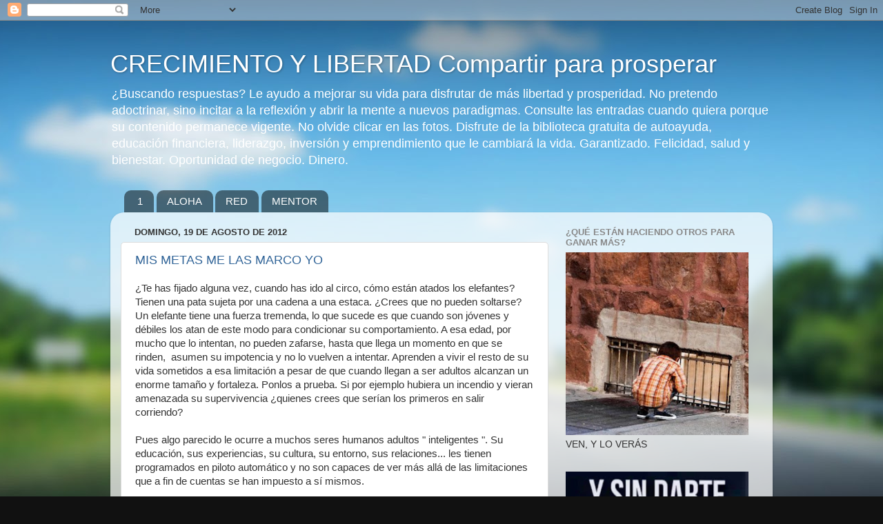

--- FILE ---
content_type: text/html; charset=UTF-8
request_url: https://unoporunoesuno.blogspot.com/2012_08_19_archive.html
body_size: 59709
content:
<!DOCTYPE html>
<html class='v2' dir='ltr' xmlns='http://www.w3.org/1999/xhtml' xmlns:b='http://www.google.com/2005/gml/b' xmlns:data='http://www.google.com/2005/gml/data' xmlns:expr='http://www.google.com/2005/gml/expr'>
<head>
<link href='https://www.blogger.com/static/v1/widgets/335934321-css_bundle_v2.css' rel='stylesheet' type='text/css'/>
<meta content='width=1100' name='viewport'/>
<meta content='text/html; charset=UTF-8' http-equiv='Content-Type'/>
<meta content='blogger' name='generator'/>
<link href='https://unoporunoesuno.blogspot.com/favicon.ico' rel='icon' type='image/x-icon'/>
<link href='https://unoporunoesuno.blogspot.com/2012_08_19_archive.html' rel='canonical'/>
<link rel="alternate" type="application/atom+xml" title="CRECIMIENTO Y LIBERTAD Compartir para prosperar - Atom" href="https://unoporunoesuno.blogspot.com/feeds/posts/default" />
<link rel="alternate" type="application/rss+xml" title="CRECIMIENTO Y LIBERTAD Compartir para prosperar - RSS" href="https://unoporunoesuno.blogspot.com/feeds/posts/default?alt=rss" />
<link rel="service.post" type="application/atom+xml" title="CRECIMIENTO Y LIBERTAD Compartir para prosperar - Atom" href="https://www.blogger.com/feeds/3916685488732263128/posts/default" />
<!--Can't find substitution for tag [blog.ieCssRetrofitLinks]-->
<meta content='dinero libertad financiera compartir crecer felicidad independencia emprender oportunidad ocio negocio bienestar riqueza liderazgo prosperidad mlm pro' name='description'/>
<meta content='https://unoporunoesuno.blogspot.com/2012_08_19_archive.html' property='og:url'/>
<meta content='CRECIMIENTO Y LIBERTAD Compartir para prosperar' property='og:title'/>
<meta content='dinero libertad financiera compartir crecer felicidad independencia emprender oportunidad ocio negocio bienestar riqueza liderazgo prosperidad mlm pro' property='og:description'/>
<title>CRECIMIENTO Y LIBERTAD Compartir para prosperar: 08/19/12
</title>
<style id='page-skin-1' type='text/css'><!--
/*<meta content='text/html; charset=iso-8859-1' http-equiv='Content-Type'/>-----------------------------------------------
Blogger Template Style
Name:     Picture Window
Designer: Josh Peterson
URL:      www.noaesthetic.com
----------------------------------------------- */
/* Variable definitions
====================
<Variable name="keycolor" description="Main Color" type="color" default="#1a222a"/>
<Variable name="body.background" description="Body Background" type="background"
color="#111111" default="#111111 url(//themes.googleusercontent.com/image?id=1OACCYOE0-eoTRTfsBuX1NMN9nz599ufI1Jh0CggPFA_sK80AGkIr8pLtYRpNUKPmwtEa) repeat-x fixed top center"/>
<Group description="Page Text" selector="body">
<Variable name="body.font" description="Font" type="font"
default="normal normal 15px Arial, Tahoma, Helvetica, FreeSans, sans-serif"/>
<Variable name="body.text.color" description="Text Color" type="color" default="#333333"/>
</Group>
<Group description="Backgrounds" selector=".body-fauxcolumns-outer">
<Variable name="body.background.color" description="Outer Background" type="color" default="#296695"/>
<Variable name="header.background.color" description="Header Background" type="color" default="transparent"/>
<Variable name="post.background.color" description="Post Background" type="color" default="#ffffff"/>
</Group>
<Group description="Links" selector=".main-outer">
<Variable name="link.color" description="Link Color" type="color" default="#336699"/>
<Variable name="link.visited.color" description="Visited Color" type="color" default="#6699cc"/>
<Variable name="link.hover.color" description="Hover Color" type="color" default="#33aaff"/>
</Group>
<Group description="Blog Title" selector=".header h1">
<Variable name="header.font" description="Title Font" type="font"
default="normal normal 36px Arial, Tahoma, Helvetica, FreeSans, sans-serif"/>
<Variable name="header.text.color" description="Text Color" type="color" default="#ffffff" />
</Group>
<Group description="Tabs Text" selector=".tabs-inner .widget li a">
<Variable name="tabs.font" description="Font" type="font"
default="normal normal 15px Arial, Tahoma, Helvetica, FreeSans, sans-serif"/>
<Variable name="tabs.text.color" description="Text Color" type="color" default="#ffffff"/>
<Variable name="tabs.selected.text.color" description="Selected Color" type="color" default="#336699"/>
</Group>
<Group description="Tabs Background" selector=".tabs-outer .PageList">
<Variable name="tabs.background.color" description="Background Color" type="color" default="transparent"/>
<Variable name="tabs.selected.background.color" description="Selected Color" type="color" default="transparent"/>
<Variable name="tabs.separator.color" description="Separator Color" type="color" default="transparent"/>
</Group>
<Group description="Post Title" selector="h3.post-title, .comments h4">
<Variable name="post.title.font" description="Title Font" type="font"
default="normal normal 18px Arial, Tahoma, Helvetica, FreeSans, sans-serif"/>
</Group>
<Group description="Date Header" selector=".date-header">
<Variable name="date.header.color" description="Text Color" type="color" default="#333333"/>
</Group>
<Group description="Post" selector=".post">
<Variable name="post.footer.text.color" description="Footer Text Color" type="color" default="#999999"/>
<Variable name="post.border.color" description="Border Color" type="color" default="#dddddd"/>
</Group>
<Group description="Gadgets" selector="h2">
<Variable name="widget.title.font" description="Title Font" type="font"
default="bold normal 13px Arial, Tahoma, Helvetica, FreeSans, sans-serif"/>
<Variable name="widget.title.text.color" description="Title Color" type="color" default="#888888"/>
</Group>
<Group description="Footer" selector=".footer-outer">
<Variable name="footer.text.color" description="Text Color" type="color" default="#cccccc"/>
<Variable name="footer.widget.title.text.color" description="Gadget Title Color" type="color" default="#aaaaaa"/>
</Group>
<Group description="Footer Links" selector=".footer-outer">
<Variable name="footer.link.color" description="Link Color" type="color" default="#99ccee"/>
<Variable name="footer.link.visited.color" description="Visited Color" type="color" default="#77aaee"/>
<Variable name="footer.link.hover.color" description="Hover Color" type="color" default="#33aaff"/>
</Group>
<Variable name="content.margin" description="Content Margin Top" type="length" default="20px"/>
<Variable name="content.padding" description="Content Padding" type="length" default="0"/>
<Variable name="content.background" description="Content Background" type="background"
default="transparent none repeat scroll top left"/>
<Variable name="content.border.radius" description="Content Border Radius" type="length" default="0"/>
<Variable name="content.shadow.spread" description="Content Shadow Spread" type="length" default="0"/>
<Variable name="header.padding" description="Header Padding" type="length" default="0"/>
<Variable name="header.background.gradient" description="Header Gradient" type="url"
default="none"/>
<Variable name="header.border.radius" description="Header Border Radius" type="length" default="0"/>
<Variable name="main.border.radius.top" description="Main Border Radius" type="length" default="20px"/>
<Variable name="footer.border.radius.top" description="Footer Border Radius Top" type="length" default="0"/>
<Variable name="footer.border.radius.bottom" description="Footer Border Radius Bottom" type="length" default="20px"/>
<Variable name="region.shadow.spread" description="Main and Footer Shadow Spread" type="length" default="3px"/>
<Variable name="region.shadow.offset" description="Main and Footer Shadow Offset" type="length" default="1px"/>
<Variable name="tabs.background.gradient" description="Tab Background Gradient" type="url" default="none"/>
<Variable name="tab.selected.background.gradient" description="Selected Tab Background" type="url"
default="url(//www.blogblog.com/1kt/transparent/white80.png)"/>
<Variable name="tab.background" description="Tab Background" type="background"
default="transparent url(//www.blogblog.com/1kt/transparent/black50.png) repeat scroll top left"/>
<Variable name="tab.border.radius" description="Tab Border Radius" type="length" default="10px" />
<Variable name="tab.first.border.radius" description="First Tab Border Radius" type="length" default="10px" />
<Variable name="tabs.border.radius" description="Tabs Border Radius" type="length" default="0" />
<Variable name="tabs.spacing" description="Tab Spacing" type="length" default=".25em"/>
<Variable name="tabs.margin.bottom" description="Tab Margin Bottom" type="length" default="0"/>
<Variable name="tabs.margin.sides" description="Tab Margin Sides" type="length" default="20px"/>
<Variable name="main.background" description="Main Background" type="background"
default="transparent url(//www.blogblog.com/1kt/transparent/white80.png) repeat scroll top left"/>
<Variable name="main.padding.sides" description="Main Padding Sides" type="length" default="20px"/>
<Variable name="footer.background" description="Footer Background" type="background"
default="transparent url(//www.blogblog.com/1kt/transparent/black50.png) repeat scroll top left"/>
<Variable name="post.margin.sides" description="Post Margin Sides" type="length" default="-20px"/>
<Variable name="post.border.radius" description="Post Border Radius" type="length" default="5px"/>
<Variable name="widget.title.text.transform" description="Widget Title Text Transform" type="string" default="uppercase"/>
<Variable name="mobile.background.overlay" description="Mobile Background Overlay" type="string"
default="transparent none repeat scroll top left"/>
<Variable name="startSide" description="Side where text starts in blog language" type="automatic" default="left"/>
<Variable name="endSide" description="Side where text ends in blog language" type="automatic" default="right"/>
*/
/* Content
----------------------------------------------- */
body {
font: normal normal 15px Arial, Tahoma, Helvetica, FreeSans, sans-serif;
color: #333333;
background: #111111 url(//themes.googleusercontent.com/image?id=1OACCYOE0-eoTRTfsBuX1NMN9nz599ufI1Jh0CggPFA_sK80AGkIr8pLtYRpNUKPmwtEa) repeat-x fixed top center;
}
html body .region-inner {
min-width: 0;
max-width: 100%;
width: auto;
}
.content-outer {
font-size: 90%;
}
a:link {
text-decoration:none;
color: #336699;
}
a:visited {
text-decoration:none;
color: #6699cc;
}
a:hover {
text-decoration:underline;
color: #33aaff;
}
.content-outer {
background: transparent none repeat scroll top left;
-moz-border-radius: 0;
-webkit-border-radius: 0;
-goog-ms-border-radius: 0;
border-radius: 0;
-moz-box-shadow: 0 0 0 rgba(0, 0, 0, .15);
-webkit-box-shadow: 0 0 0 rgba(0, 0, 0, .15);
-goog-ms-box-shadow: 0 0 0 rgba(0, 0, 0, .15);
box-shadow: 0 0 0 rgba(0, 0, 0, .15);
margin: 20px auto;
}
.content-inner {
padding: 0;
}
/* Header
----------------------------------------------- */
.header-outer {
background: transparent none repeat-x scroll top left;
_background-image: none;
color: #ffffff;
-moz-border-radius: 0;
-webkit-border-radius: 0;
-goog-ms-border-radius: 0;
border-radius: 0;
}
.Header img, .Header #header-inner {
-moz-border-radius: 0;
-webkit-border-radius: 0;
-goog-ms-border-radius: 0;
border-radius: 0;
}
.header-inner .Header .titlewrapper,
.header-inner .Header .descriptionwrapper {
padding-left: 0;
padding-right: 0;
}
.Header h1 {
font: normal normal 36px Arial, Tahoma, Helvetica, FreeSans, sans-serif;
text-shadow: 1px 1px 3px rgba(0, 0, 0, 0.3);
}
.Header h1 a {
color: #ffffff;
}
.Header .description {
font-size: 130%;
}
/* Tabs
----------------------------------------------- */
.tabs-inner {
margin: .5em 20px 0;
padding: 0;
}
.tabs-inner .section {
margin: 0;
}
.tabs-inner .widget ul {
padding: 0;
background: transparent none repeat scroll bottom;
-moz-border-radius: 0;
-webkit-border-radius: 0;
-goog-ms-border-radius: 0;
border-radius: 0;
}
.tabs-inner .widget li {
border: none;
}
.tabs-inner .widget li a {
display: inline-block;
padding: .5em 1em;
margin-right: .25em;
color: #ffffff;
font: normal normal 15px Arial, Tahoma, Helvetica, FreeSans, sans-serif;
-moz-border-radius: 10px 10px 0 0;
-webkit-border-top-left-radius: 10px;
-webkit-border-top-right-radius: 10px;
-goog-ms-border-radius: 10px 10px 0 0;
border-radius: 10px 10px 0 0;
background: transparent url(//www.blogblog.com/1kt/transparent/black50.png) repeat scroll top left;
border-right: 1px solid transparent;
}
.tabs-inner .widget li:first-child a {
padding-left: 1.25em;
-moz-border-radius-topleft: 10px;
-moz-border-radius-bottomleft: 0;
-webkit-border-top-left-radius: 10px;
-webkit-border-bottom-left-radius: 0;
-goog-ms-border-top-left-radius: 10px;
-goog-ms-border-bottom-left-radius: 0;
border-top-left-radius: 10px;
border-bottom-left-radius: 0;
}
.tabs-inner .widget li.selected a,
.tabs-inner .widget li a:hover {
position: relative;
z-index: 1;
background: transparent url(//www.blogblog.com/1kt/transparent/white80.png) repeat scroll bottom;
color: #336699;
-moz-box-shadow: 0 0 3px rgba(0, 0, 0, .15);
-webkit-box-shadow: 0 0 3px rgba(0, 0, 0, .15);
-goog-ms-box-shadow: 0 0 3px rgba(0, 0, 0, .15);
box-shadow: 0 0 3px rgba(0, 0, 0, .15);
}
/* Headings
----------------------------------------------- */
h2 {
font: bold normal 13px Arial, Tahoma, Helvetica, FreeSans, sans-serif;
text-transform: uppercase;
color: #888888;
margin: .5em 0;
}
/* Main
----------------------------------------------- */
.main-outer {
background: transparent url(//www.blogblog.com/1kt/transparent/white80.png) repeat scroll top left;
-moz-border-radius: 20px 20px 0 0;
-webkit-border-top-left-radius: 20px;
-webkit-border-top-right-radius: 20px;
-webkit-border-bottom-left-radius: 0;
-webkit-border-bottom-right-radius: 0;
-goog-ms-border-radius: 20px 20px 0 0;
border-radius: 20px 20px 0 0;
-moz-box-shadow: 0 1px 3px rgba(0, 0, 0, .15);
-webkit-box-shadow: 0 1px 3px rgba(0, 0, 0, .15);
-goog-ms-box-shadow: 0 1px 3px rgba(0, 0, 0, .15);
box-shadow: 0 1px 3px rgba(0, 0, 0, .15);
}
.main-inner {
padding: 15px 20px 20px;
}
.main-inner .column-center-inner {
padding: 0 0;
}
.main-inner .column-left-inner {
padding-left: 0;
}
.main-inner .column-right-inner {
padding-right: 0;
}
/* Posts
----------------------------------------------- */
h3.post-title {
margin: 0;
font: normal normal 18px Arial, Tahoma, Helvetica, FreeSans, sans-serif;
}
.comments h4 {
margin: 1em 0 0;
font: normal normal 18px Arial, Tahoma, Helvetica, FreeSans, sans-serif;
}
.date-header span {
color: #333333;
}
.post-outer {
background-color: #ffffff;
border: solid 1px #dddddd;
-moz-border-radius: 5px;
-webkit-border-radius: 5px;
border-radius: 5px;
-goog-ms-border-radius: 5px;
padding: 15px 20px;
margin: 0 -20px 20px;
}
.post-body {
line-height: 1.4;
font-size: 110%;
position: relative;
}
.post-header {
margin: 0 0 1.5em;
color: #999999;
line-height: 1.6;
}
.post-footer {
margin: .5em 0 0;
color: #999999;
line-height: 1.6;
}
#blog-pager {
font-size: 140%
}
#comments .comment-author {
padding-top: 1.5em;
border-top: dashed 1px #ccc;
border-top: dashed 1px rgba(128, 128, 128, .5);
background-position: 0 1.5em;
}
#comments .comment-author:first-child {
padding-top: 0;
border-top: none;
}
.avatar-image-container {
margin: .2em 0 0;
}
/* Comments
----------------------------------------------- */
.comments .comments-content .icon.blog-author {
background-repeat: no-repeat;
background-image: url([data-uri]);
}
.comments .comments-content .loadmore a {
border-top: 1px solid #33aaff;
border-bottom: 1px solid #33aaff;
}
.comments .continue {
border-top: 2px solid #33aaff;
}
/* Widgets
----------------------------------------------- */
.widget ul, .widget #ArchiveList ul.flat {
padding: 0;
list-style: none;
}
.widget ul li, .widget #ArchiveList ul.flat li {
border-top: dashed 1px #ccc;
border-top: dashed 1px rgba(128, 128, 128, .5);
}
.widget ul li:first-child, .widget #ArchiveList ul.flat li:first-child {
border-top: none;
}
.widget .post-body ul {
list-style: disc;
}
.widget .post-body ul li {
border: none;
}
/* Footer
----------------------------------------------- */
.footer-outer {
color:#cccccc;
background: transparent url(//www.blogblog.com/1kt/transparent/black50.png) repeat scroll top left;
-moz-border-radius: 0 0 20px 20px;
-webkit-border-top-left-radius: 0;
-webkit-border-top-right-radius: 0;
-webkit-border-bottom-left-radius: 20px;
-webkit-border-bottom-right-radius: 20px;
-goog-ms-border-radius: 0 0 20px 20px;
border-radius: 0 0 20px 20px;
-moz-box-shadow: 0 1px 3px rgba(0, 0, 0, .15);
-webkit-box-shadow: 0 1px 3px rgba(0, 0, 0, .15);
-goog-ms-box-shadow: 0 1px 3px rgba(0, 0, 0, .15);
box-shadow: 0 1px 3px rgba(0, 0, 0, .15);
}
.footer-inner {
padding: 10px 20px 20px;
}
.footer-outer a {
color: #99ccee;
}
.footer-outer a:visited {
color: #77aaee;
}
.footer-outer a:hover {
color: #33aaff;
}
.footer-outer .widget h2 {
color: #aaaaaa;
}
/* Mobile
----------------------------------------------- */
html body.mobile {
height: auto;
}
html body.mobile {
min-height: 480px;
background-size: 100% auto;
}
.mobile .body-fauxcolumn-outer {
background: transparent none repeat scroll top left;
}
html .mobile .mobile-date-outer, html .mobile .blog-pager {
border-bottom: none;
background: transparent url(//www.blogblog.com/1kt/transparent/white80.png) repeat scroll top left;
margin-bottom: 10px;
}
.mobile .date-outer {
background: transparent url(//www.blogblog.com/1kt/transparent/white80.png) repeat scroll top left;
}
.mobile .header-outer, .mobile .main-outer,
.mobile .post-outer, .mobile .footer-outer {
-moz-border-radius: 0;
-webkit-border-radius: 0;
-goog-ms-border-radius: 0;
border-radius: 0;
}
.mobile .content-outer,
.mobile .main-outer,
.mobile .post-outer {
background: inherit;
border: none;
}
.mobile .content-outer {
font-size: 100%;
}
.mobile-link-button {
background-color: #336699;
}
.mobile-link-button a:link, .mobile-link-button a:visited {
color: #ffffff;
}
.mobile-index-contents {
color: #333333;
}
.mobile .tabs-inner .PageList .widget-content {
background: transparent url(//www.blogblog.com/1kt/transparent/white80.png) repeat scroll bottom;
color: #336699;
}
.mobile .tabs-inner .PageList .widget-content .pagelist-arrow {
border-left: 1px solid transparent;
}

--></style>
<style id='template-skin-1' type='text/css'><!--
body {
min-width: 960px;
}
.content-outer, .content-fauxcolumn-outer, .region-inner {
min-width: 960px;
max-width: 960px;
_width: 960px;
}
.main-inner .columns {
padding-left: 0px;
padding-right: 310px;
}
.main-inner .fauxcolumn-center-outer {
left: 0px;
right: 310px;
/* IE6 does not respect left and right together */
_width: expression(this.parentNode.offsetWidth -
parseInt("0px") -
parseInt("310px") + 'px');
}
.main-inner .fauxcolumn-left-outer {
width: 0px;
}
.main-inner .fauxcolumn-right-outer {
width: 310px;
}
.main-inner .column-left-outer {
width: 0px;
right: 100%;
margin-left: -0px;
}
.main-inner .column-right-outer {
width: 310px;
margin-right: -310px;
}
#layout {
min-width: 0;
}
#layout .content-outer {
min-width: 0;
width: 800px;
}
#layout .region-inner {
min-width: 0;
width: auto;
}
--></style>
<script type='text/javascript'>
        (function(i,s,o,g,r,a,m){i['GoogleAnalyticsObject']=r;i[r]=i[r]||function(){
        (i[r].q=i[r].q||[]).push(arguments)},i[r].l=1*new Date();a=s.createElement(o),
        m=s.getElementsByTagName(o)[0];a.async=1;a.src=g;m.parentNode.insertBefore(a,m)
        })(window,document,'script','https://www.google-analytics.com/analytics.js','ga');
        ga('create', 'UA-32966229-1', 'auto', 'blogger');
        ga('blogger.send', 'pageview');
      </script>
<link href='https://www.blogger.com/dyn-css/authorization.css?targetBlogID=3916685488732263128&amp;zx=dd04d4d2-12be-4135-be96-5ffd3258e257' media='none' onload='if(media!=&#39;all&#39;)media=&#39;all&#39;' rel='stylesheet'/><noscript><link href='https://www.blogger.com/dyn-css/authorization.css?targetBlogID=3916685488732263128&amp;zx=dd04d4d2-12be-4135-be96-5ffd3258e257' rel='stylesheet'/></noscript>
<meta name='google-adsense-platform-account' content='ca-host-pub-1556223355139109'/>
<meta name='google-adsense-platform-domain' content='blogspot.com'/>

</head>
<body class='loading'>
<div class='navbar section' id='navbar' name='Barra de navegación'><div class='widget Navbar' data-version='1' id='Navbar1'><script type="text/javascript">
    function setAttributeOnload(object, attribute, val) {
      if(window.addEventListener) {
        window.addEventListener('load',
          function(){ object[attribute] = val; }, false);
      } else {
        window.attachEvent('onload', function(){ object[attribute] = val; });
      }
    }
  </script>
<div id="navbar-iframe-container"></div>
<script type="text/javascript" src="https://apis.google.com/js/platform.js"></script>
<script type="text/javascript">
      gapi.load("gapi.iframes:gapi.iframes.style.bubble", function() {
        if (gapi.iframes && gapi.iframes.getContext) {
          gapi.iframes.getContext().openChild({
              url: 'https://www.blogger.com/navbar/3916685488732263128?origin\x3dhttps://unoporunoesuno.blogspot.com',
              where: document.getElementById("navbar-iframe-container"),
              id: "navbar-iframe"
          });
        }
      });
    </script><script type="text/javascript">
(function() {
var script = document.createElement('script');
script.type = 'text/javascript';
script.src = '//pagead2.googlesyndication.com/pagead/js/google_top_exp.js';
var head = document.getElementsByTagName('head')[0];
if (head) {
head.appendChild(script);
}})();
</script>
</div></div>
<div class='body-fauxcolumns'>
<div class='fauxcolumn-outer body-fauxcolumn-outer'>
<div class='cap-top'>
<div class='cap-left'></div>
<div class='cap-right'></div>
</div>
<div class='fauxborder-left'>
<div class='fauxborder-right'></div>
<div class='fauxcolumn-inner'>
</div>
</div>
<div class='cap-bottom'>
<div class='cap-left'></div>
<div class='cap-right'></div>
</div>
</div>
</div>
<div class='content'>
<div class='content-fauxcolumns'>
<div class='fauxcolumn-outer content-fauxcolumn-outer'>
<div class='cap-top'>
<div class='cap-left'></div>
<div class='cap-right'></div>
</div>
<div class='fauxborder-left'>
<div class='fauxborder-right'></div>
<div class='fauxcolumn-inner'>
</div>
</div>
<div class='cap-bottom'>
<div class='cap-left'></div>
<div class='cap-right'></div>
</div>
</div>
</div>
<div class='content-outer'>
<div class='content-cap-top cap-top'>
<div class='cap-left'></div>
<div class='cap-right'></div>
</div>
<div class='fauxborder-left content-fauxborder-left'>
<div class='fauxborder-right content-fauxborder-right'></div>
<div class='content-inner'>
<header>
<div class='header-outer'>
<div class='header-cap-top cap-top'>
<div class='cap-left'></div>
<div class='cap-right'></div>
</div>
<div class='fauxborder-left header-fauxborder-left'>
<div class='fauxborder-right header-fauxborder-right'></div>
<div class='region-inner header-inner'>
<div class='header section' id='header' name='Cabecera'><div class='widget Header' data-version='1' id='Header1'>
<div id='header-inner'>
<div class='titlewrapper'>
<h1 class='title'>
<a href='https://unoporunoesuno.blogspot.com/'>
CRECIMIENTO Y LIBERTAD Compartir para prosperar
</a>
</h1>
</div>
<div class='descriptionwrapper'>
<p class='description'><span>&#191;Buscando respuestas? Le ayudo a mejorar su vida para disfrutar de más libertad y prosperidad. No pretendo adoctrinar, sino incitar a la reflexión y abrir la mente a nuevos paradigmas. Consulte las entradas cuando quiera porque su contenido permanece vigente. No olvide clicar en las fotos. Disfrute de la biblioteca gratuita de autoayuda, educación financiera, liderazgo, inversión y emprendimiento que le cambiará la vida. Garantizado. Felicidad, salud y bienestar. Oportunidad de negocio. Dinero.</span></p>
</div>
</div>
</div></div>
</div>
</div>
<div class='header-cap-bottom cap-bottom'>
<div class='cap-left'></div>
<div class='cap-right'></div>
</div>
</div>
</header>
<div class='tabs-outer'>
<div class='tabs-cap-top cap-top'>
<div class='cap-left'></div>
<div class='cap-right'></div>
</div>
<div class='fauxborder-left tabs-fauxborder-left'>
<div class='fauxborder-right tabs-fauxborder-right'></div>
<div class='region-inner tabs-inner'>
<div class='tabs section' id='crosscol' name='Multicolumnas'><div class='widget PageList' data-version='1' id='PageList1'>
<h2>TUS PÁGINAS</h2>
<div class='widget-content'>
<ul>
<li>
<a href='https://unoporunoesuno.blogspot.com/'>1</a>
</li>
<li>
<a href='https://unoporunoesuno.blogspot.com/p/mexico-preparate.html'>ALOHA</a>
</li>
<li>
<a href='https://unoporunoesuno.blogspot.com/p/informate-bien.html'>RED</a>
</li>
<li>
<a href='https://unoporunoesuno.blogspot.com/p/futbol-y-mlm.html'>MENTOR</a>
</li>
</ul>
<div class='clear'></div>
</div>
</div></div>
<div class='tabs no-items section' id='crosscol-overflow' name='Cross-Column 2'></div>
</div>
</div>
<div class='tabs-cap-bottom cap-bottom'>
<div class='cap-left'></div>
<div class='cap-right'></div>
</div>
</div>
<div class='main-outer'>
<div class='main-cap-top cap-top'>
<div class='cap-left'></div>
<div class='cap-right'></div>
</div>
<div class='fauxborder-left main-fauxborder-left'>
<div class='fauxborder-right main-fauxborder-right'></div>
<div class='region-inner main-inner'>
<div class='columns fauxcolumns'>
<div class='fauxcolumn-outer fauxcolumn-center-outer'>
<div class='cap-top'>
<div class='cap-left'></div>
<div class='cap-right'></div>
</div>
<div class='fauxborder-left'>
<div class='fauxborder-right'></div>
<div class='fauxcolumn-inner'>
</div>
</div>
<div class='cap-bottom'>
<div class='cap-left'></div>
<div class='cap-right'></div>
</div>
</div>
<div class='fauxcolumn-outer fauxcolumn-left-outer'>
<div class='cap-top'>
<div class='cap-left'></div>
<div class='cap-right'></div>
</div>
<div class='fauxborder-left'>
<div class='fauxborder-right'></div>
<div class='fauxcolumn-inner'>
</div>
</div>
<div class='cap-bottom'>
<div class='cap-left'></div>
<div class='cap-right'></div>
</div>
</div>
<div class='fauxcolumn-outer fauxcolumn-right-outer'>
<div class='cap-top'>
<div class='cap-left'></div>
<div class='cap-right'></div>
</div>
<div class='fauxborder-left'>
<div class='fauxborder-right'></div>
<div class='fauxcolumn-inner'>
</div>
</div>
<div class='cap-bottom'>
<div class='cap-left'></div>
<div class='cap-right'></div>
</div>
</div>
<!-- corrects IE6 width calculation -->
<div class='columns-inner'>
<div class='column-center-outer'>
<div class='column-center-inner'>
<div class='main section' id='main' name='Principal'><div class='widget Blog' data-version='1' id='Blog1'>
<div class='blog-posts hfeed'>

          <div class="date-outer">
        
<h2 class='date-header'><span>domingo, 19 de agosto de 2012</span></h2>

          <div class="date-posts">
        
<div class='post-outer'>
<div class='post hentry' itemprop='blogPost' itemscope='itemscope' itemtype='http://schema.org/BlogPosting'>
<meta content='https://blogger.googleusercontent.com/img/b/R29vZ2xl/AVvXsEiSWxDMd9urlZojoGOhrweRbwb364qXQxJWeHwrmNS7XtYNz8Mh9hYO_LMTOF9v0SBweTRBNTmsGIObGtgQmclGHz8jr7gCQELCvImZld0K0pugNcqKP5ag2IBkqjXnpiA098HqFE8XzpEi/s320/%C2%A1+No+te+limites+a+ti+mismo+!.jpg' itemprop='image_url'/>
<meta content='3916685488732263128' itemprop='blogId'/>
<meta content='2462658952339921180' itemprop='postId'/>
<a name='2462658952339921180'></a>
<h3 class='post-title entry-title' itemprop='name'>
<a href='https://unoporunoesuno.blogspot.com/2012/08/mis-metas-me-las-marco-yo.html'>MIS METAS ME LAS MARCO YO</a>
</h3>
<div class='post-header'>
<div class='post-header-line-1'></div>
</div>
<div class='post-body entry-content' id='post-body-2462658952339921180' itemprop='articleBody'>
<div class="separator" style="clear: both; text-align: left;">
&#191;Te has fijado alguna vez, cuando has ido al circo, cómo están atados los elefantes? Tienen una pata sujeta por una cadena a una estaca. &#191;Crees que no pueden soltarse? Un elefante tiene una fuerza tremenda, lo que sucede es que cuando son jóvenes y débiles los atan de este modo para condicionar su comportamiento. A esa edad, por mucho que lo intentan, no pueden zafarse, hasta que llega un momento en que se rinden, &nbsp;asumen su impotencia y no lo vuelven a intentar. Aprenden a vivir el resto de su vida sometidos a esa limitación a pesar de que cuando llegan a ser adultos alcanzan un enorme tamaño y fortaleza. Ponlos a prueba. Si por ejemplo hubiera un incendio y vieran amenazada su supervivencia &#191;quienes crees que serían los primeros en salir corriendo?</div>
<div class="separator" style="clear: both; text-align: left;">
<br /></div>
<div class="separator" style="clear: both; text-align: left;">
Pues algo parecido le ocurre a muchos seres humanos adultos " inteligentes ". Su educación, sus experiencias, su cultura, su entorno, sus relaciones... les tienen programados en piloto automático y no son capaces de ver más allá de las limitaciones que a fin de cuentas se han impuesto a sí mismos.</div>
<div class="separator" style="clear: both; text-align: left;">
<br /></div>
<div class="separator" style="clear: both; text-align: left;">
Si crees que te está sucediendo algo parecido y no estás satisfecho, libérate, rompe tus cadenas y descubre todo tu potencial. Imagina cómo te gustaría que fuera tu vida y decídete a conseguirlo.</div>
<div class="separator" style="clear: both; text-align: center;">
<br /></div>
<div class="separator" style="clear: both; text-align: center;">
<br /></div>
<div class="separator" style="clear: both; text-align: center;">
<a href="https://blogger.googleusercontent.com/img/b/R29vZ2xl/AVvXsEiSWxDMd9urlZojoGOhrweRbwb364qXQxJWeHwrmNS7XtYNz8Mh9hYO_LMTOF9v0SBweTRBNTmsGIObGtgQmclGHz8jr7gCQELCvImZld0K0pugNcqKP5ag2IBkqjXnpiA098HqFE8XzpEi/s1600/%C2%A1+No+te+limites+a+ti+mismo+!.jpg" imageanchor="1" style="margin-left: 1em; margin-right: 1em;"><img border="0" height="266" src="https://blogger.googleusercontent.com/img/b/R29vZ2xl/AVvXsEiSWxDMd9urlZojoGOhrweRbwb364qXQxJWeHwrmNS7XtYNz8Mh9hYO_LMTOF9v0SBweTRBNTmsGIObGtgQmclGHz8jr7gCQELCvImZld0K0pugNcqKP5ag2IBkqjXnpiA098HqFE8XzpEi/s320/%C2%A1+No+te+limites+a+ti+mismo+!.jpg" width="320" /></a></div>
<br />
<br />
<div class="js-tweet-text" style="text-align: center;">
<span style="background: white; font-family: Arial; font-size: 10.5pt;">&#8220; La vida de un hombre es lo que sus
pensamientos hacen de ella &#8220;, <a href="http://www.biografiasyvidas.com/biografia/m/marco_aurelio.htm" style="color: magenta;">Marco Aurelio</a><span style="color: magenta;">.<o:p></o:p></span></span></div>
<div style='clear: both;'></div>
</div>
<div class='post-footer'>
<div class='post-footer-line post-footer-line-1'><span class='post-author vcard'>
Publicado por
<span class='fn' itemprop='author' itemscope='itemscope' itemtype='http://schema.org/Person'>
<span itemprop='name'>unoporunoesuno</span>
</span>
</span>
<span class='post-timestamp'>
en
<meta content='https://unoporunoesuno.blogspot.com/2012/08/mis-metas-me-las-marco-yo.html' itemprop='url'/>
<a class='timestamp-link' href='https://unoporunoesuno.blogspot.com/2012/08/mis-metas-me-las-marco-yo.html' rel='bookmark' title='permanent link'><abbr class='published' itemprop='datePublished' title='2012-08-19T12:11:00+02:00'>12:11:00</abbr></a>
</span>
<span class='post-comment-link'>
<a class='comment-link' href='https://unoporunoesuno.blogspot.com/2012/08/mis-metas-me-las-marco-yo.html#comment-form' onclick=''>
No hay comentarios:
  </a>
</span>
<span class='post-icons'>
<span class='item-control blog-admin pid-1086138226'>
<a href='https://www.blogger.com/post-edit.g?blogID=3916685488732263128&postID=2462658952339921180&from=pencil' title='Editar entrada'>
<img alt='' class='icon-action' height='18' src='https://resources.blogblog.com/img/icon18_edit_allbkg.gif' width='18'/>
</a>
</span>
</span>
<div class='post-share-buttons goog-inline-block'>
<a class='goog-inline-block share-button sb-email' href='https://www.blogger.com/share-post.g?blogID=3916685488732263128&postID=2462658952339921180&target=email' target='_blank' title='Enviar por correo electrónico'><span class='share-button-link-text'>Enviar por correo electrónico</span></a><a class='goog-inline-block share-button sb-blog' href='https://www.blogger.com/share-post.g?blogID=3916685488732263128&postID=2462658952339921180&target=blog' onclick='window.open(this.href, "_blank", "height=270,width=475"); return false;' target='_blank' title='Escribe un blog'><span class='share-button-link-text'>Escribe un blog</span></a><a class='goog-inline-block share-button sb-twitter' href='https://www.blogger.com/share-post.g?blogID=3916685488732263128&postID=2462658952339921180&target=twitter' target='_blank' title='Compartir en X'><span class='share-button-link-text'>Compartir en X</span></a><a class='goog-inline-block share-button sb-facebook' href='https://www.blogger.com/share-post.g?blogID=3916685488732263128&postID=2462658952339921180&target=facebook' onclick='window.open(this.href, "_blank", "height=430,width=640"); return false;' target='_blank' title='Compartir con Facebook'><span class='share-button-link-text'>Compartir con Facebook</span></a><a class='goog-inline-block share-button sb-pinterest' href='https://www.blogger.com/share-post.g?blogID=3916685488732263128&postID=2462658952339921180&target=pinterest' target='_blank' title='Compartir en Pinterest'><span class='share-button-link-text'>Compartir en Pinterest</span></a>
</div>
</div>
<div class='post-footer-line post-footer-line-2'><span class='post-labels'>
Etiquetas:
<a href='https://unoporunoesuno.blogspot.com/search/label/AMOR' rel='tag'>AMOR</a>,
<a href='https://unoporunoesuno.blogspot.com/search/label/COCINA' rel='tag'>COCINA</a>,
<a href='https://unoporunoesuno.blogspot.com/search/label/DINERO' rel='tag'>DINERO</a>,
<a href='https://unoporunoesuno.blogspot.com/search/label/EARTH' rel='tag'>EARTH</a>,
<a href='https://unoporunoesuno.blogspot.com/search/label/EURO' rel='tag'>EURO</a>,
<a href='https://unoporunoesuno.blogspot.com/search/label/FACEBOOK' rel='tag'>FACEBOOK</a>,
<a href='https://unoporunoesuno.blogspot.com/search/label/GMAIL' rel='tag'>GMAIL</a>,
<a href='https://unoporunoesuno.blogspot.com/search/label/GOL' rel='tag'>GOL</a>,
<a href='https://unoporunoesuno.blogspot.com/search/label/GOOGLE' rel='tag'>GOOGLE</a>,
<a href='https://unoporunoesuno.blogspot.com/search/label/HOTMAIL' rel='tag'>HOTMAIL</a>,
<a href='https://unoporunoesuno.blogspot.com/search/label/JUEGO' rel='tag'>JUEGO</a>,
<a href='https://unoporunoesuno.blogspot.com/search/label/MAP' rel='tag'>MAP</a>,
<a href='https://unoporunoesuno.blogspot.com/search/label/MAPS' rel='tag'>MAPS</a>,
<a href='https://unoporunoesuno.blogspot.com/search/label/RICO' rel='tag'>RICO</a>,
<a href='https://unoporunoesuno.blogspot.com/search/label/SALUD' rel='tag'>SALUD</a>,
<a href='https://unoporunoesuno.blogspot.com/search/label/SEXO' rel='tag'>SEXO</a>,
<a href='https://unoporunoesuno.blogspot.com/search/label/SPORTS' rel='tag'>SPORTS</a>,
<a href='https://unoporunoesuno.blogspot.com/search/label/TWITTER' rel='tag'>TWITTER</a>,
<a href='https://unoporunoesuno.blogspot.com/search/label/WEB' rel='tag'>WEB</a>,
<a href='https://unoporunoesuno.blogspot.com/search/label/YAHOO' rel='tag'>YAHOO</a>
</span>
</div>
<div class='post-footer-line post-footer-line-3'><span class='post-location'>
</span>
</div>
</div>
</div>
</div>

        </div></div>
      
</div>
<div class='blog-pager' id='blog-pager'>
<span id='blog-pager-newer-link'>
<a class='blog-pager-newer-link' href='https://unoporunoesuno.blogspot.com/search?updated-max=2012-09-21T16:16:00%2B02:00&amp;max-results=20&amp;reverse-paginate=true' id='Blog1_blog-pager-newer-link' title='Entradas más recientes'>Entradas más recientes</a>
</span>
<span id='blog-pager-older-link'>
<a class='blog-pager-older-link' href='https://unoporunoesuno.blogspot.com/search?updated-max=2012-08-19T12:11:00%2B02:00&amp;max-results=20' id='Blog1_blog-pager-older-link' title='Entradas antiguas'>Entradas antiguas</a>
</span>
<a class='home-link' href='https://unoporunoesuno.blogspot.com/'>Inicio</a>
</div>
<div class='clear'></div>
<div class='blog-feeds'>
<div class='feed-links'>
Suscribirse a:
<a class='feed-link' href='https://unoporunoesuno.blogspot.com/feeds/posts/default' target='_blank' type='application/atom+xml'>Comentarios (Atom)</a>
</div>
</div>
</div></div>
</div>
</div>
<div class='column-left-outer'>
<div class='column-left-inner'>
<aside>
</aside>
</div>
</div>
<div class='column-right-outer'>
<div class='column-right-inner'>
<aside>
<div class='sidebar section' id='sidebar-right-1'><div class='widget Image' data-version='1' id='Image18'>
<h2>&#191;QUÉ ESTÁN HACIENDO OTROS PARA GANAR MÁS?</h2>
<div class='widget-content'>
<a href='https://unoporunoesuno.com'>
<img alt='¿QUÉ ESTÁN HACIENDO OTROS PARA GANAR MÁS?' height='302' id='Image18_img' src='https://blogger.googleusercontent.com/img/a/AVvXsEhlM73gcHnQrL-dQSywlBHjwRLbY-G5sM7Z9Sp_eeqClY4F3N__k7JD04vIqPJmx2bGu9qopzzxubHRcucQrfIQwM7HANXXBGSvNl-i4xk_-H4V7TWjkL8QwvZB5nIpXabAtJ7Hj1ntxXkA1DT9LnNeIGttHm-_obydURj-h4FNzcljas6zS9-BJP25-PKm=s302' width='302'/>
</a>
<br/>
<span class='caption'>VEN, Y LO VERÁS</span>
</div>
<div class='clear'></div>
</div><div class='widget Image' data-version='1' id='Image17'>
<div class='widget-content'>
<a href='https://unoporunoesuno.com/'>
<img alt='' height='297' id='Image17_img' src='https://blogger.googleusercontent.com/img/a/AVvXsEgG6tRMpQR_gKbJyzpMIqmPTwH40GQz5ePYittPJMcvz1zRWKxbb8olqZ1CQvEpMFsgogjIRORaa5D_Bxt2z9vVBe9pGat0v4EwyFLzKGG3p202IqMuAhuYZmFC2P36dZ_pLGQtOkReNjmFpiP1ZmNDNmGOP6KdJRy1jSqjzpzHd5XJ0liy8M4XOAs5XA=s302' width='302'/>
</a>
<br/>
<span class='caption'>&#161;BASTA YA!</span>
</div>
<div class='clear'></div>
</div><div class='widget Stats' data-version='1' id='Stats1'>
<h2>unoporunoesuno</h2>
<div class='widget-content'>
<div id='Stats1_content' style='display: none;'>
<script src='https://www.gstatic.com/charts/loader.js' type='text/javascript'></script>
<span id='Stats1_sparklinespan' style='display:inline-block; width:75px; height:30px'></span>
<span class='counter-wrapper graph-counter-wrapper' id='Stats1_totalCount'>
</span>
<div class='clear'></div>
</div>
</div>
</div><div class='widget Image' data-version='1' id='Image12'>
<h2>A TU SERVICIO</h2>
<div class='widget-content'>
<a href='https://api.whatsapp.com/send/?phone=34619779893&text&app_absent=0'>
<img alt='A TU SERVICIO' height='225' id='Image12_img' src='https://blogger.googleusercontent.com/img/b/R29vZ2xl/AVvXsEgXfkkM-PtmVNM6zZHXy24XdK449z1arhhKIBifW4897FbN8KUJ_8I92wkaMiVYDpDboc5hYk0i0t3GCZ3o3lvfqQcOiHkYmMczVag2u3v2doExK6D4TwqajJJxQEo53mPnghg2eCQGlq2d/s225/%2540unoporunoesuno_%2523unoporunoesuno_whatsapp_opt.jpeg' width='225'/>
</a>
<br/>
</div>
<div class='clear'></div>
</div><div class='widget Image' data-version='1' id='Image13'>
<h2>LA OPORTUNIDAD DE NEGOCIO INTELIGENTE</h2>
<div class='widget-content'>
<a href='https://unoporunoesuno.com/como-ganar-dinero-desde-casa-sin-jefes/'>
<img alt='LA OPORTUNIDAD DE NEGOCIO INTELIGENTE' height='226' id='Image13_img' src='https://blogger.googleusercontent.com/img/b/R29vZ2xl/AVvXsEhHbvGrp6uD6tzf4k1gDxjud2Wo3itFD0dMIAgAuKoLi2c0tPgmA4HiE8Z6ciutvPg97hZYl3TpZDM943LSDNBh9aowA3T6xzvJ-lwgDQ2xPW5M3r7CB06z82Ua4f2HdawOqchM8JbalT4G/s302/%2540unoporunoesuno_%2523unoporunoesuno_ganar.jpg' width='302'/>
</a>
<br/>
<span class='caption'> &#191;Quieres hacer negocios a lo grande, pero sin correr riesgos, con servicios básicos y esenciales de primera necesidad? &#161;La gente paga sus facturas todos los meses y tú puedes aprovecharte!</span>
</div>
<div class='clear'></div>
</div><div class='widget Image' data-version='1' id='Image14'>
<h2>VISITA NUESTRO SITIO WEB</h2>
<div class='widget-content'>
<a href='https://unoporunoesuno.com/'>
<img alt='VISITA NUESTRO SITIO WEB' height='226' id='Image14_img' src='https://blogger.googleusercontent.com/img/b/R29vZ2xl/AVvXsEib8SVMhlpMwmsHEEgbHM7ZLHrbZgZ89Du8eYuxEngm4dkOYrFsc62UorsX2JOfPMcXaaKJlZtolQpLjB7nDVnz9dBUy-p3knajivLLI-uegS2peq1t_YaaMaMIHQj4WaKPxNgirn28GfmZ/s302/LOGO_UNOPORUNOESUNO_1.jpg' width='302'/>
</a>
<br/>
<span class='caption'>A su servicio</span>
</div>
<div class='clear'></div>
</div><div class='widget ContactForm' data-version='1' id='ContactForm1'>
<h2 class='title'>CONTACTO</h2>
<div class='contact-form-widget'>
<div class='form'>
<form name='contact-form'>
<p></p>
Nombre
<br/>
<input class='contact-form-name' id='ContactForm1_contact-form-name' name='name' size='30' type='text' value=''/>
<p></p>
Correo electrónico
<span style='font-weight: bolder;'>*</span>
<br/>
<input class='contact-form-email' id='ContactForm1_contact-form-email' name='email' size='30' type='text' value=''/>
<p></p>
Mensaje
<span style='font-weight: bolder;'>*</span>
<br/>
<textarea class='contact-form-email-message' cols='25' id='ContactForm1_contact-form-email-message' name='email-message' rows='5'></textarea>
<p></p>
<input class='contact-form-button contact-form-button-submit' id='ContactForm1_contact-form-submit' type='button' value='Enviar'/>
<p></p>
<div style='text-align: center; max-width: 222px; width: 100%'>
<p class='contact-form-error-message' id='ContactForm1_contact-form-error-message'></p>
<p class='contact-form-success-message' id='ContactForm1_contact-form-success-message'></p>
</div>
</form>
</div>
</div>
<div class='clear'></div>
</div><div class='widget Image' data-version='1' id='Image7'>
<h2>FANTÁSTICA OPORTUNIDAD PROFESIONAL</h2>
<div class='widget-content'>
<a href='http://unoporunoesuno.blogspot.com/p/respuesta.html'>
<img alt='FANTÁSTICA OPORTUNIDAD PROFESIONAL' height='302' id='Image7_img' src='https://blogger.googleusercontent.com/img/b/R29vZ2xl/AVvXsEhIhxcewMtXw6wY4rOUqFJXKLOfZyziZTj2NcrOh12hXmqyM4kvnUAwbcVqmA-qfXVfN3mIUlO4WCpGDHLx49uMrhciG1d5mSgwyGpua1HI6FQqO974OTRqVmMcPJbiBITUMrS3sFpJPrj_/s302/96a35d97-be2e-4eb8-afdd-d4c422ecafe4.jpg' width='284'/>
</a>
<br/>
<span class='caption'>&#191;Qué te llevarías a una isla deshabitada pero con todo lo necesario para sobrevivir? Pulsa sobre la imagen para ver si he acertado. Se te dan bien las relaciones sociales.Te gustaría ganar dinero y pasártelo bien trabajando sin jefes. Quieres disponer de tu tiempo con libertad. &#191;A qué estás esperando para pedir más información? Contacto: palmanetwork@gmail.com</span>
</div>
<div class='clear'></div>
</div><div class='widget Image' data-version='1' id='Image3'>
<div class='widget-content'>
<a href='https://unoporunoesuno.blogspot.com.es/p/futbol-y-mlm.html'>
<img alt='' height='101' id='Image3_img' src='https://blogger.googleusercontent.com/img/b/R29vZ2xl/AVvXsEhf-BG0cqmy2k8Z_OY2KGAQJwtrIRnd_h8JWEsH4VB4WUEjXkWkY6ku9kZsl9zgQNhQ3lBffAcOJaeKumxNmIzIFSSe8bDxSyv1LRhrxg5XjCuFUWBIPWxpscEsYnijIhq8vex8VCMpTGr9/s1600/L%25C3%258DDER.jpg' width='302'/>
</a>
<br/>
</div>
<div class='clear'></div>
</div><div class='widget HTML' data-version='1' id='HTML1'>
<h2 class='title'>&#191;COMPARTIMOS EN LAS REDES SOCIALES?</h2>
<div class='widget-content'>
<a href="https://www.facebook.com/unoporunoesuno" target="_blank"><img alt="siguenos en facebook" height="48" src="https://blogger.googleusercontent.com/img/b/R29vZ2xl/AVvXsEiHQCOa4IzKRQ1e_rTlaI02ZOjAwZnDRTlvXy4C1zqr4204IyAsayPRJZ7q6sVxWk8lpjChgugVcDrHEOudfZ5ZY2IUACBSueDpi7J27FV3QoL33nOywJoZ5AydUj-UK4GAwNKljSrCameC/s1600/Facebook+alt+1.png" title="siguenos en facebook" width="48" /></a>

<a href="https://twitter.com/unoporunoesuno1" target="_blank"><img alt="siguenos en Twitter" height="48" src="https://blogger.googleusercontent.com/img/b/R29vZ2xl/AVvXsEg0U__KZw382KjwC0_uS9e_-O2hcTllWgtp7edwaJfKy-IIxh2YBl6aq1Bf6IvOMebJnZEEq4pVrxRZgTQJep7pGE043d__BWR7Gqd9iS-W0vW0pIi8cENUVecaUoaaFr6QHwaZC9wX0PjL/s1600/Twitter+alt+4.png" title="siguenos en Twitter" width="48" /></a>

<a href="http://www.linkedin.com/in/inigomartinezunoporunoesuno" target="_blank"><img alt="Sígueme en Likedin" height="48" src="https://blogger.googleusercontent.com/img/b/R29vZ2xl/AVvXsEivE60nMco0AfAKjGTvkM4ov3VNfMrIWvby3e-b4WK7owHxrPMx_fl35pbFNRe9NCIEB4KSJaDvAs6a9l1tHalG_sbyH2Th1Z0l9OMsG38BCu08xu3NN7wziu-5-jFffNGpxakELJmaitVu/s1600/linkedin_logo_ok.png" title="Sígueme en Likedin" width="48" /></a>

<a href="https://www.facebook.com/groups/174989952642799/" target="_blank"><img alt="siguenos en facebook" height="48" src="https://blogger.googleusercontent.com/img/b/R29vZ2xl/AVvXsEiHQCOa4IzKRQ1e_rTlaI02ZOjAwZnDRTlvXy4C1zqr4204IyAsayPRJZ7q6sVxWk8lpjChgugVcDrHEOudfZ5ZY2IUACBSueDpi7J27FV3QoL33nOywJoZ5AydUj-UK4GAwNKljSrCameC/s1600/Facebook+alt+1.png" title="siguenos en facebook" width="48" /></a>

<a href="https://www.facebook.com/Autoescuela-De-Emprendedores-EAGLE-146824092388994/" target="_blank"><img alt="siguenos en facebook" height="48" src="https://blogger.googleusercontent.com/img/b/R29vZ2xl/AVvXsEiHQCOa4IzKRQ1e_rTlaI02ZOjAwZnDRTlvXy4C1zqr4204IyAsayPRJZ7q6sVxWk8lpjChgugVcDrHEOudfZ5ZY2IUACBSueDpi7J27FV3QoL33nOywJoZ5AydUj-UK4GAwNKljSrCameC/s1600/Facebook+alt+1.png" title="siguenos en facebook" width="48" /></a>

<a href="https://www.facebook.com/secotbaleares/" target="_blank"><img alt="siguenos en facebook" height="48" src="https://blogger.googleusercontent.com/img/b/R29vZ2xl/AVvXsEiHQCOa4IzKRQ1e_rTlaI02ZOjAwZnDRTlvXy4C1zqr4204IyAsayPRJZ7q6sVxWk8lpjChgugVcDrHEOudfZ5ZY2IUACBSueDpi7J27FV3QoL33nOywJoZ5AydUj-UK4GAwNKljSrCameC/s1600/Facebook+alt+1.png" title="siguenos en facebook" width="48" /></a>
</div>
<div class='clear'></div>
</div><div class='widget Image' data-version='1' id='Image1'>
<h2>COMPRAVENTA Y ALQUILER DE INMUEBLES SIN INTERMEDIARIOS</h2>
<div class='widget-content'>
<a href='http://casas.entreparticulares.com/'>
<img alt='COMPRAVENTA Y ALQUILER DE INMUEBLES SIN INTERMEDIARIOS' height='200' id='Image1_img' src='https://blogger.googleusercontent.com/img/b/R29vZ2xl/AVvXsEjaFB_EOg2knucZqZYCfw14lS69FDMczXZT_2rev8aRsULLJsJsZwubzUwU0X2hbIbLu7meM7Pn0_iv4nTHSorhsfvNqbPEZfujUgPsji78jORL6829Dwvmk6IYzxAJ8VsgRb6OOcAhVBKJ/s1600/13428503_1006379889469632_4025137915919096722_n.png' width='200'/>
</a>
<br/>
<span class='caption'>GESTIONA PERSONALMENTE TU OPERACIÓN COMO SI FUERAS UN AUTÉNTICO PROFESIONAL DEL SECTOR INMOBILIARIO</span>
</div>
<div class='clear'></div>
</div><div class='widget Image' data-version='1' id='Image10'>
<h2>&#191;HASTA CUÁNDO VAS A SEGUIR PAGANDO DE MÁS POR TUS LLAMADAS?</h2>
<div class='widget-content'>
<a href='https://unoporunoesuno.com/ahorrar/llamadas/'>
<img alt='¿HASTA CUÁNDO VAS A SEGUIR PAGANDO DE MÁS POR TUS LLAMADAS?' height='200' id='Image10_img' src='https://blogger.googleusercontent.com/img/b/R29vZ2xl/AVvXsEhwTfdNrs7EFFJirOsf_uBE7O9pNL4aztfTV2C05wQm6QzNvFue1JCF6F9lqsjQhujqQD5o5uYEGFS1vguvIA7SrG4J2UZBnBjQwmqpnaNFSoQ1NKRF3vCSBL_MSrZw4MeCYrHGSRAtSUjD/s1600/fibra_barata.jpg' width='302'/>
</a>
<br/>
<span class='caption'>LAS TELECOMUNICACIONES ESTÁN BAJANDO DE PRECIO</span>
</div>
<div class='clear'></div>
</div><div class='widget Image' data-version='1' id='Image2'>
<h2>&#191;TODAVÍA SIGUE PAGANDO DEMASIADO?</h2>
<div class='widget-content'>
<a href='http://ahorroconsultores.blogspot.com.es/'>
<img alt='¿TODAVÍA SIGUE PAGANDO DEMASIADO?' height='249' id='Image2_img' src='https://blogger.googleusercontent.com/img/b/R29vZ2xl/AVvXsEjSbB2FRf-W2dkWWPOYGHSl7m-76UNNcR3fo5as9mQ0x-oUVzuGauHhuVtMH3cHmzMYGRB8PR6PAkX4BVqwLZNSk5ybfuYiMa_ConQYcpEJWjxwTvDEA2f6P0pP_I5XJu8n9rHMJeRldV-g/s302/16195572_1328864127164506_7841633287335556431_n.jpg' width='302'/>
</a>
<br/>
<span class='caption'>&#161;AJUSTE SU FACTURA AL MÍNIMO!</span>
</div>
<div class='clear'></div>
</div><div class='widget Image' data-version='1' id='Image4'>
<h2>PRIMERO SU SEGURIDAD Y LA DE LOS SUYOS</h2>
<div class='widget-content'>
<a href='http://tuseguridadenlasmejoresmanos.blogspot.com.es/'>
<img alt='PRIMERO SU SEGURIDAD Y LA DE LOS SUYOS' height='214' id='Image4_img' src='https://blogger.googleusercontent.com/img/b/R29vZ2xl/AVvXsEhxWjYaWWhr0umcYRrAn05OV9dDj198xBZg5gx3tGlQrLiWHAelNsD3_3XgcrnoigEQyxlahbWT5ST0ijVsJq0pjLNkpOP-ffaAb4JP4eIyF7IyPTWDbrHaBKt8UdupKTnCHSiu9QhhPs9b/s1600/mejora-relaciones.png' width='302'/>
</a>
<br/>
<span class='caption'>PROTEJA SU HOGAR O NEGOCIO</span>
</div>
<div class='clear'></div>
</div><div class='widget Image' data-version='1' id='Image9'>
<h2>SEGURO QUE TE REBAJAMOS EL PRECIO DE TUS SEGUROS</h2>
<div class='widget-content'>
<a href='http://www.unoporunoesuno.com/ahorrar/seguros/'>
<img alt='SEGURO QUE TE REBAJAMOS EL PRECIO DE TUS SEGUROS' height='224' id='Image9_img' src='https://blogger.googleusercontent.com/img/b/R29vZ2xl/AVvXsEiQjhyPXIfdMQOJdbiHim_wcwNjTMaXp8ZzMzxaRILtbL8vUB8FS1Rh0vaUvZO25kFgq2RF8tPfHM24rgQ2snqxKDsrgI8Oji7Df29gy_DPTa5_UMhseydZLHfCXQg4_Tc_l8aDf5BiTHL9/s1600/seguros2.png' width='302'/>
</a>
<br/>
</div>
<div class='clear'></div>
</div><div class='widget Image' data-version='1' id='Image6'>
<h2>&#161;SI QUIERES, PUEDES!</h2>
<div class='widget-content'>
<a href='https://www.facebook.com/Escuela-De-Emprendedores-EAGLE-146824092388994/'>
<img alt='¡SI QUIERES, PUEDES!' height='300' id='Image6_img' src='https://blogger.googleusercontent.com/img/b/R29vZ2xl/AVvXsEi70ZQMJzQw0gpr1aVz4I2G3EEZDi5gseHndblkMP2WGlbjVX6Gb0O4bWLNM9PM0yDyNyTGM-yHhzpAWGuu6O_BUiN-ZJzdHAfSOVmq7nDNJWGnMtb2ZBOrz8fy7iOGLSJgBfOSX_QjIeCi/s300/11428009_821737387881489_460198473693210451_n.jpg' width='300'/>
</a>
<br/>
<span class='caption'>AUTOESCUELA DE EMPRENDEDORES EAGLE</span>
</div>
<div class='clear'></div>
</div><div class='widget PopularPosts' data-version='1' id='PopularPosts1'>
<h2>Entradas populares</h2>
<div class='widget-content popular-posts'>
<ul>
<li>
<div class='item-content'>
<div class='item-thumbnail'>
<a href='https://unoporunoesuno.blogspot.com/2014/07/ojos-que-no-ven-corazon-que-no-siente.html' target='_blank'>
<img alt='' border='0' src='https://blogger.googleusercontent.com/img/b/R29vZ2xl/AVvXsEjqqYMyYIzlICAVxTB88v_gwXpXjuGmgntv5orzpRH06ZF9RV3eSPbLfSa9N7dDNjLmlcViar3PYFzxkifYKfwxsGExndhrp98FOkrxy6TzYmcECf_itiFtZlC-Awb8hwoto2oKw7xJxaKQ/w72-h72-p-k-no-nu/abeja+nasa.jpg'/>
</a>
</div>
<div class='item-title'><a href='https://unoporunoesuno.blogspot.com/2014/07/ojos-que-no-ven-corazon-que-no-siente.html'>OJOS QUE NO VEN, CORAZÓN QUE NO SIENTE</a></div>
<div class='item-snippet'>-Hoy nos hemos topado con una fábula oriental muy antigua, escrita por Hsien-Sheng Liang, sobre el poder de la palabra. Esta fábula nos ha r...</div>
</div>
<div style='clear: both;'></div>
</li>
<li>
<div class='item-content'>
<div class='item-thumbnail'>
<a href='https://unoporunoesuno.blogspot.com/2014/11/emprendedores.html' target='_blank'>
<img alt='' border='0' src='https://blogger.googleusercontent.com/img/b/R29vZ2xl/AVvXsEj64oRHIhoWVR1ufXYs7Kb0MI7ffSTn75C6dXcPMqcjNJ3EidSOYp16-3IsNFeKergY8EiYpYlPqOFGZVGBCzCVUiwIoPyTsGhvWYqP7OQKF_oj6dORo19ydzTrYWImvUGzy9IKOeiDVJBE/w72-h72-p-k-no-nu/preparados.jpg'/>
</a>
</div>
<div class='item-title'><a href='https://unoporunoesuno.blogspot.com/2014/11/emprendedores.html'>&#161;BIENVENIDO A LA ERA DEL EMPRENDIMIENTO!</a></div>
<div class='item-snippet'> En el siglo XX era habitual la siguiente pregunta:     &#191; Estudias... o trabajas ?   Como si no fuera posible hacer las dos cosas. Que lo er...</div>
</div>
<div style='clear: both;'></div>
</li>
<li>
<div class='item-content'>
<div class='item-thumbnail'>
<a href='https://unoporunoesuno.blogspot.com/2012/09/enfocate-en-tu-objetivo-y-por-todas.html' target='_blank'>
<img alt='' border='0' src='https://blogger.googleusercontent.com/img/b/R29vZ2xl/AVvXsEh92joOVULqFkKwZTVglBkLrVXcxXURkZUI5Eu0dTBnvUO8IIGx-BO7V1LttUTEUfWj-hEby5vdC1UuLcnqWDqXwyCZFcKPxIUWS28zRCYQvIRztH7zNmYFrGljEKOjbAtzYxn6ELasEUYf/w72-h72-p-k-no-nu/305054_276480535801316_1112214273_n.jpg'/>
</a>
</div>
<div class='item-title'><a href='https://unoporunoesuno.blogspot.com/2012/09/enfocate-en-tu-objetivo-y-por-todas.html'>ENFÓCATE EN TU OBJETIVO Y A POR TODAS</a></div>
<div class='item-snippet'>   &quot; Siembra una idea y cosecharás un deseo; siembra un deseo y cosecharás una acción;&#160;siembra una acción y cosecharás un hábito; siemb...</div>
</div>
<div style='clear: both;'></div>
</li>
</ul>
<div class='clear'></div>
</div>
</div><div class='widget BlogArchive' data-version='1' id='BlogArchive1'>
<h2>Publicaciones</h2>
<div class='widget-content'>
<div id='ArchiveList'>
<div id='BlogArchive1_ArchiveList'>
<ul class='hierarchy'>
<li class='archivedate collapsed'>
<a class='toggle' href='javascript:void(0)'>
<span class='zippy'>

        &#9658;&#160;
      
</span>
</a>
<a class='post-count-link' href='https://unoporunoesuno.blogspot.com/2024/'>
2024
</a>
<span class='post-count' dir='ltr'>(17)</span>
<ul class='hierarchy'>
<li class='archivedate collapsed'>
<a class='toggle' href='javascript:void(0)'>
<span class='zippy'>

        &#9658;&#160;
      
</span>
</a>
<a class='post-count-link' href='https://unoporunoesuno.blogspot.com/2024/12/'>
diciembre
</a>
<span class='post-count' dir='ltr'>(1)</span>
<ul class='hierarchy'>
<li class='archivedate collapsed'>
<a class='toggle' href='javascript:void(0)'>
<span class='zippy'>

        &#9658;&#160;
      
</span>
</a>
<a class='post-count-link' href='https://unoporunoesuno.blogspot.com/2024_12_31_archive.html'>
dic 31
</a>
<span class='post-count' dir='ltr'>(1)</span>
</li>
</ul>
</li>
</ul>
<ul class='hierarchy'>
<li class='archivedate collapsed'>
<a class='toggle' href='javascript:void(0)'>
<span class='zippy'>

        &#9658;&#160;
      
</span>
</a>
<a class='post-count-link' href='https://unoporunoesuno.blogspot.com/2024/11/'>
noviembre
</a>
<span class='post-count' dir='ltr'>(1)</span>
<ul class='hierarchy'>
<li class='archivedate collapsed'>
<a class='toggle' href='javascript:void(0)'>
<span class='zippy'>

        &#9658;&#160;
      
</span>
</a>
<a class='post-count-link' href='https://unoporunoesuno.blogspot.com/2024_11_12_archive.html'>
nov 12
</a>
<span class='post-count' dir='ltr'>(1)</span>
</li>
</ul>
</li>
</ul>
<ul class='hierarchy'>
<li class='archivedate collapsed'>
<a class='toggle' href='javascript:void(0)'>
<span class='zippy'>

        &#9658;&#160;
      
</span>
</a>
<a class='post-count-link' href='https://unoporunoesuno.blogspot.com/2024/08/'>
agosto
</a>
<span class='post-count' dir='ltr'>(2)</span>
<ul class='hierarchy'>
<li class='archivedate collapsed'>
<a class='toggle' href='javascript:void(0)'>
<span class='zippy'>

        &#9658;&#160;
      
</span>
</a>
<a class='post-count-link' href='https://unoporunoesuno.blogspot.com/2024_08_10_archive.html'>
ago 10
</a>
<span class='post-count' dir='ltr'>(1)</span>
</li>
</ul>
<ul class='hierarchy'>
<li class='archivedate collapsed'>
<a class='toggle' href='javascript:void(0)'>
<span class='zippy'>

        &#9658;&#160;
      
</span>
</a>
<a class='post-count-link' href='https://unoporunoesuno.blogspot.com/2024_08_02_archive.html'>
ago 02
</a>
<span class='post-count' dir='ltr'>(1)</span>
</li>
</ul>
</li>
</ul>
<ul class='hierarchy'>
<li class='archivedate collapsed'>
<a class='toggle' href='javascript:void(0)'>
<span class='zippy'>

        &#9658;&#160;
      
</span>
</a>
<a class='post-count-link' href='https://unoporunoesuno.blogspot.com/2024/06/'>
junio
</a>
<span class='post-count' dir='ltr'>(2)</span>
<ul class='hierarchy'>
<li class='archivedate collapsed'>
<a class='toggle' href='javascript:void(0)'>
<span class='zippy'>

        &#9658;&#160;
      
</span>
</a>
<a class='post-count-link' href='https://unoporunoesuno.blogspot.com/2024_06_19_archive.html'>
jun 19
</a>
<span class='post-count' dir='ltr'>(1)</span>
</li>
</ul>
<ul class='hierarchy'>
<li class='archivedate collapsed'>
<a class='toggle' href='javascript:void(0)'>
<span class='zippy'>

        &#9658;&#160;
      
</span>
</a>
<a class='post-count-link' href='https://unoporunoesuno.blogspot.com/2024_06_01_archive.html'>
jun 01
</a>
<span class='post-count' dir='ltr'>(1)</span>
</li>
</ul>
</li>
</ul>
<ul class='hierarchy'>
<li class='archivedate collapsed'>
<a class='toggle' href='javascript:void(0)'>
<span class='zippy'>

        &#9658;&#160;
      
</span>
</a>
<a class='post-count-link' href='https://unoporunoesuno.blogspot.com/2024/04/'>
abril
</a>
<span class='post-count' dir='ltr'>(3)</span>
<ul class='hierarchy'>
<li class='archivedate collapsed'>
<a class='toggle' href='javascript:void(0)'>
<span class='zippy'>

        &#9658;&#160;
      
</span>
</a>
<a class='post-count-link' href='https://unoporunoesuno.blogspot.com/2024_04_30_archive.html'>
abr 30
</a>
<span class='post-count' dir='ltr'>(1)</span>
</li>
</ul>
<ul class='hierarchy'>
<li class='archivedate collapsed'>
<a class='toggle' href='javascript:void(0)'>
<span class='zippy'>

        &#9658;&#160;
      
</span>
</a>
<a class='post-count-link' href='https://unoporunoesuno.blogspot.com/2024_04_28_archive.html'>
abr 28
</a>
<span class='post-count' dir='ltr'>(1)</span>
</li>
</ul>
<ul class='hierarchy'>
<li class='archivedate collapsed'>
<a class='toggle' href='javascript:void(0)'>
<span class='zippy'>

        &#9658;&#160;
      
</span>
</a>
<a class='post-count-link' href='https://unoporunoesuno.blogspot.com/2024_04_18_archive.html'>
abr 18
</a>
<span class='post-count' dir='ltr'>(1)</span>
</li>
</ul>
</li>
</ul>
<ul class='hierarchy'>
<li class='archivedate collapsed'>
<a class='toggle' href='javascript:void(0)'>
<span class='zippy'>

        &#9658;&#160;
      
</span>
</a>
<a class='post-count-link' href='https://unoporunoesuno.blogspot.com/2024/03/'>
marzo
</a>
<span class='post-count' dir='ltr'>(2)</span>
<ul class='hierarchy'>
<li class='archivedate collapsed'>
<a class='toggle' href='javascript:void(0)'>
<span class='zippy'>

        &#9658;&#160;
      
</span>
</a>
<a class='post-count-link' href='https://unoporunoesuno.blogspot.com/2024_03_28_archive.html'>
mar 28
</a>
<span class='post-count' dir='ltr'>(1)</span>
</li>
</ul>
<ul class='hierarchy'>
<li class='archivedate collapsed'>
<a class='toggle' href='javascript:void(0)'>
<span class='zippy'>

        &#9658;&#160;
      
</span>
</a>
<a class='post-count-link' href='https://unoporunoesuno.blogspot.com/2024_03_14_archive.html'>
mar 14
</a>
<span class='post-count' dir='ltr'>(1)</span>
</li>
</ul>
</li>
</ul>
<ul class='hierarchy'>
<li class='archivedate collapsed'>
<a class='toggle' href='javascript:void(0)'>
<span class='zippy'>

        &#9658;&#160;
      
</span>
</a>
<a class='post-count-link' href='https://unoporunoesuno.blogspot.com/2024/02/'>
febrero
</a>
<span class='post-count' dir='ltr'>(1)</span>
<ul class='hierarchy'>
<li class='archivedate collapsed'>
<a class='toggle' href='javascript:void(0)'>
<span class='zippy'>

        &#9658;&#160;
      
</span>
</a>
<a class='post-count-link' href='https://unoporunoesuno.blogspot.com/2024_02_21_archive.html'>
feb 21
</a>
<span class='post-count' dir='ltr'>(1)</span>
</li>
</ul>
</li>
</ul>
<ul class='hierarchy'>
<li class='archivedate collapsed'>
<a class='toggle' href='javascript:void(0)'>
<span class='zippy'>

        &#9658;&#160;
      
</span>
</a>
<a class='post-count-link' href='https://unoporunoesuno.blogspot.com/2024/01/'>
enero
</a>
<span class='post-count' dir='ltr'>(5)</span>
<ul class='hierarchy'>
<li class='archivedate collapsed'>
<a class='toggle' href='javascript:void(0)'>
<span class='zippy'>

        &#9658;&#160;
      
</span>
</a>
<a class='post-count-link' href='https://unoporunoesuno.blogspot.com/2024_01_21_archive.html'>
ene 21
</a>
<span class='post-count' dir='ltr'>(1)</span>
</li>
</ul>
<ul class='hierarchy'>
<li class='archivedate collapsed'>
<a class='toggle' href='javascript:void(0)'>
<span class='zippy'>

        &#9658;&#160;
      
</span>
</a>
<a class='post-count-link' href='https://unoporunoesuno.blogspot.com/2024_01_20_archive.html'>
ene 20
</a>
<span class='post-count' dir='ltr'>(2)</span>
</li>
</ul>
<ul class='hierarchy'>
<li class='archivedate collapsed'>
<a class='toggle' href='javascript:void(0)'>
<span class='zippy'>

        &#9658;&#160;
      
</span>
</a>
<a class='post-count-link' href='https://unoporunoesuno.blogspot.com/2024_01_13_archive.html'>
ene 13
</a>
<span class='post-count' dir='ltr'>(1)</span>
</li>
</ul>
<ul class='hierarchy'>
<li class='archivedate collapsed'>
<a class='toggle' href='javascript:void(0)'>
<span class='zippy'>

        &#9658;&#160;
      
</span>
</a>
<a class='post-count-link' href='https://unoporunoesuno.blogspot.com/2024_01_01_archive.html'>
ene 01
</a>
<span class='post-count' dir='ltr'>(1)</span>
</li>
</ul>
</li>
</ul>
</li>
</ul>
<ul class='hierarchy'>
<li class='archivedate collapsed'>
<a class='toggle' href='javascript:void(0)'>
<span class='zippy'>

        &#9658;&#160;
      
</span>
</a>
<a class='post-count-link' href='https://unoporunoesuno.blogspot.com/2023/'>
2023
</a>
<span class='post-count' dir='ltr'>(24)</span>
<ul class='hierarchy'>
<li class='archivedate collapsed'>
<a class='toggle' href='javascript:void(0)'>
<span class='zippy'>

        &#9658;&#160;
      
</span>
</a>
<a class='post-count-link' href='https://unoporunoesuno.blogspot.com/2023/12/'>
diciembre
</a>
<span class='post-count' dir='ltr'>(2)</span>
<ul class='hierarchy'>
<li class='archivedate collapsed'>
<a class='toggle' href='javascript:void(0)'>
<span class='zippy'>

        &#9658;&#160;
      
</span>
</a>
<a class='post-count-link' href='https://unoporunoesuno.blogspot.com/2023_12_24_archive.html'>
dic 24
</a>
<span class='post-count' dir='ltr'>(1)</span>
</li>
</ul>
<ul class='hierarchy'>
<li class='archivedate collapsed'>
<a class='toggle' href='javascript:void(0)'>
<span class='zippy'>

        &#9658;&#160;
      
</span>
</a>
<a class='post-count-link' href='https://unoporunoesuno.blogspot.com/2023_12_07_archive.html'>
dic 07
</a>
<span class='post-count' dir='ltr'>(1)</span>
</li>
</ul>
</li>
</ul>
<ul class='hierarchy'>
<li class='archivedate collapsed'>
<a class='toggle' href='javascript:void(0)'>
<span class='zippy'>

        &#9658;&#160;
      
</span>
</a>
<a class='post-count-link' href='https://unoporunoesuno.blogspot.com/2023/11/'>
noviembre
</a>
<span class='post-count' dir='ltr'>(1)</span>
<ul class='hierarchy'>
<li class='archivedate collapsed'>
<a class='toggle' href='javascript:void(0)'>
<span class='zippy'>

        &#9658;&#160;
      
</span>
</a>
<a class='post-count-link' href='https://unoporunoesuno.blogspot.com/2023_11_27_archive.html'>
nov 27
</a>
<span class='post-count' dir='ltr'>(1)</span>
</li>
</ul>
</li>
</ul>
<ul class='hierarchy'>
<li class='archivedate collapsed'>
<a class='toggle' href='javascript:void(0)'>
<span class='zippy'>

        &#9658;&#160;
      
</span>
</a>
<a class='post-count-link' href='https://unoporunoesuno.blogspot.com/2023/09/'>
septiembre
</a>
<span class='post-count' dir='ltr'>(2)</span>
<ul class='hierarchy'>
<li class='archivedate collapsed'>
<a class='toggle' href='javascript:void(0)'>
<span class='zippy'>

        &#9658;&#160;
      
</span>
</a>
<a class='post-count-link' href='https://unoporunoesuno.blogspot.com/2023_09_28_archive.html'>
sept 28
</a>
<span class='post-count' dir='ltr'>(1)</span>
</li>
</ul>
<ul class='hierarchy'>
<li class='archivedate collapsed'>
<a class='toggle' href='javascript:void(0)'>
<span class='zippy'>

        &#9658;&#160;
      
</span>
</a>
<a class='post-count-link' href='https://unoporunoesuno.blogspot.com/2023_09_12_archive.html'>
sept 12
</a>
<span class='post-count' dir='ltr'>(1)</span>
</li>
</ul>
</li>
</ul>
<ul class='hierarchy'>
<li class='archivedate collapsed'>
<a class='toggle' href='javascript:void(0)'>
<span class='zippy'>

        &#9658;&#160;
      
</span>
</a>
<a class='post-count-link' href='https://unoporunoesuno.blogspot.com/2023/08/'>
agosto
</a>
<span class='post-count' dir='ltr'>(2)</span>
<ul class='hierarchy'>
<li class='archivedate collapsed'>
<a class='toggle' href='javascript:void(0)'>
<span class='zippy'>

        &#9658;&#160;
      
</span>
</a>
<a class='post-count-link' href='https://unoporunoesuno.blogspot.com/2023_08_26_archive.html'>
ago 26
</a>
<span class='post-count' dir='ltr'>(1)</span>
</li>
</ul>
<ul class='hierarchy'>
<li class='archivedate collapsed'>
<a class='toggle' href='javascript:void(0)'>
<span class='zippy'>

        &#9658;&#160;
      
</span>
</a>
<a class='post-count-link' href='https://unoporunoesuno.blogspot.com/2023_08_25_archive.html'>
ago 25
</a>
<span class='post-count' dir='ltr'>(1)</span>
</li>
</ul>
</li>
</ul>
<ul class='hierarchy'>
<li class='archivedate collapsed'>
<a class='toggle' href='javascript:void(0)'>
<span class='zippy'>

        &#9658;&#160;
      
</span>
</a>
<a class='post-count-link' href='https://unoporunoesuno.blogspot.com/2023/07/'>
julio
</a>
<span class='post-count' dir='ltr'>(2)</span>
<ul class='hierarchy'>
<li class='archivedate collapsed'>
<a class='toggle' href='javascript:void(0)'>
<span class='zippy'>

        &#9658;&#160;
      
</span>
</a>
<a class='post-count-link' href='https://unoporunoesuno.blogspot.com/2023_07_06_archive.html'>
jul 06
</a>
<span class='post-count' dir='ltr'>(1)</span>
</li>
</ul>
<ul class='hierarchy'>
<li class='archivedate collapsed'>
<a class='toggle' href='javascript:void(0)'>
<span class='zippy'>

        &#9658;&#160;
      
</span>
</a>
<a class='post-count-link' href='https://unoporunoesuno.blogspot.com/2023_07_03_archive.html'>
jul 03
</a>
<span class='post-count' dir='ltr'>(1)</span>
</li>
</ul>
</li>
</ul>
<ul class='hierarchy'>
<li class='archivedate collapsed'>
<a class='toggle' href='javascript:void(0)'>
<span class='zippy'>

        &#9658;&#160;
      
</span>
</a>
<a class='post-count-link' href='https://unoporunoesuno.blogspot.com/2023/06/'>
junio
</a>
<span class='post-count' dir='ltr'>(3)</span>
<ul class='hierarchy'>
<li class='archivedate collapsed'>
<a class='toggle' href='javascript:void(0)'>
<span class='zippy'>

        &#9658;&#160;
      
</span>
</a>
<a class='post-count-link' href='https://unoporunoesuno.blogspot.com/2023_06_21_archive.html'>
jun 21
</a>
<span class='post-count' dir='ltr'>(1)</span>
</li>
</ul>
<ul class='hierarchy'>
<li class='archivedate collapsed'>
<a class='toggle' href='javascript:void(0)'>
<span class='zippy'>

        &#9658;&#160;
      
</span>
</a>
<a class='post-count-link' href='https://unoporunoesuno.blogspot.com/2023_06_14_archive.html'>
jun 14
</a>
<span class='post-count' dir='ltr'>(1)</span>
</li>
</ul>
<ul class='hierarchy'>
<li class='archivedate collapsed'>
<a class='toggle' href='javascript:void(0)'>
<span class='zippy'>

        &#9658;&#160;
      
</span>
</a>
<a class='post-count-link' href='https://unoporunoesuno.blogspot.com/2023_06_08_archive.html'>
jun 08
</a>
<span class='post-count' dir='ltr'>(1)</span>
</li>
</ul>
</li>
</ul>
<ul class='hierarchy'>
<li class='archivedate collapsed'>
<a class='toggle' href='javascript:void(0)'>
<span class='zippy'>

        &#9658;&#160;
      
</span>
</a>
<a class='post-count-link' href='https://unoporunoesuno.blogspot.com/2023/05/'>
mayo
</a>
<span class='post-count' dir='ltr'>(6)</span>
<ul class='hierarchy'>
<li class='archivedate collapsed'>
<a class='toggle' href='javascript:void(0)'>
<span class='zippy'>

        &#9658;&#160;
      
</span>
</a>
<a class='post-count-link' href='https://unoporunoesuno.blogspot.com/2023_05_30_archive.html'>
may 30
</a>
<span class='post-count' dir='ltr'>(1)</span>
</li>
</ul>
<ul class='hierarchy'>
<li class='archivedate collapsed'>
<a class='toggle' href='javascript:void(0)'>
<span class='zippy'>

        &#9658;&#160;
      
</span>
</a>
<a class='post-count-link' href='https://unoporunoesuno.blogspot.com/2023_05_21_archive.html'>
may 21
</a>
<span class='post-count' dir='ltr'>(1)</span>
</li>
</ul>
<ul class='hierarchy'>
<li class='archivedate collapsed'>
<a class='toggle' href='javascript:void(0)'>
<span class='zippy'>

        &#9658;&#160;
      
</span>
</a>
<a class='post-count-link' href='https://unoporunoesuno.blogspot.com/2023_05_20_archive.html'>
may 20
</a>
<span class='post-count' dir='ltr'>(1)</span>
</li>
</ul>
<ul class='hierarchy'>
<li class='archivedate collapsed'>
<a class='toggle' href='javascript:void(0)'>
<span class='zippy'>

        &#9658;&#160;
      
</span>
</a>
<a class='post-count-link' href='https://unoporunoesuno.blogspot.com/2023_05_17_archive.html'>
may 17
</a>
<span class='post-count' dir='ltr'>(1)</span>
</li>
</ul>
<ul class='hierarchy'>
<li class='archivedate collapsed'>
<a class='toggle' href='javascript:void(0)'>
<span class='zippy'>

        &#9658;&#160;
      
</span>
</a>
<a class='post-count-link' href='https://unoporunoesuno.blogspot.com/2023_05_10_archive.html'>
may 10
</a>
<span class='post-count' dir='ltr'>(1)</span>
</li>
</ul>
<ul class='hierarchy'>
<li class='archivedate collapsed'>
<a class='toggle' href='javascript:void(0)'>
<span class='zippy'>

        &#9658;&#160;
      
</span>
</a>
<a class='post-count-link' href='https://unoporunoesuno.blogspot.com/2023_05_05_archive.html'>
may 05
</a>
<span class='post-count' dir='ltr'>(1)</span>
</li>
</ul>
</li>
</ul>
<ul class='hierarchy'>
<li class='archivedate collapsed'>
<a class='toggle' href='javascript:void(0)'>
<span class='zippy'>

        &#9658;&#160;
      
</span>
</a>
<a class='post-count-link' href='https://unoporunoesuno.blogspot.com/2023/04/'>
abril
</a>
<span class='post-count' dir='ltr'>(3)</span>
<ul class='hierarchy'>
<li class='archivedate collapsed'>
<a class='toggle' href='javascript:void(0)'>
<span class='zippy'>

        &#9658;&#160;
      
</span>
</a>
<a class='post-count-link' href='https://unoporunoesuno.blogspot.com/2023_04_20_archive.html'>
abr 20
</a>
<span class='post-count' dir='ltr'>(1)</span>
</li>
</ul>
<ul class='hierarchy'>
<li class='archivedate collapsed'>
<a class='toggle' href='javascript:void(0)'>
<span class='zippy'>

        &#9658;&#160;
      
</span>
</a>
<a class='post-count-link' href='https://unoporunoesuno.blogspot.com/2023_04_10_archive.html'>
abr 10
</a>
<span class='post-count' dir='ltr'>(1)</span>
</li>
</ul>
<ul class='hierarchy'>
<li class='archivedate collapsed'>
<a class='toggle' href='javascript:void(0)'>
<span class='zippy'>

        &#9658;&#160;
      
</span>
</a>
<a class='post-count-link' href='https://unoporunoesuno.blogspot.com/2023_04_04_archive.html'>
abr 04
</a>
<span class='post-count' dir='ltr'>(1)</span>
</li>
</ul>
</li>
</ul>
<ul class='hierarchy'>
<li class='archivedate collapsed'>
<a class='toggle' href='javascript:void(0)'>
<span class='zippy'>

        &#9658;&#160;
      
</span>
</a>
<a class='post-count-link' href='https://unoporunoesuno.blogspot.com/2023/03/'>
marzo
</a>
<span class='post-count' dir='ltr'>(1)</span>
<ul class='hierarchy'>
<li class='archivedate collapsed'>
<a class='toggle' href='javascript:void(0)'>
<span class='zippy'>

        &#9658;&#160;
      
</span>
</a>
<a class='post-count-link' href='https://unoporunoesuno.blogspot.com/2023_03_03_archive.html'>
mar 03
</a>
<span class='post-count' dir='ltr'>(1)</span>
</li>
</ul>
</li>
</ul>
<ul class='hierarchy'>
<li class='archivedate collapsed'>
<a class='toggle' href='javascript:void(0)'>
<span class='zippy'>

        &#9658;&#160;
      
</span>
</a>
<a class='post-count-link' href='https://unoporunoesuno.blogspot.com/2023/02/'>
febrero
</a>
<span class='post-count' dir='ltr'>(1)</span>
<ul class='hierarchy'>
<li class='archivedate collapsed'>
<a class='toggle' href='javascript:void(0)'>
<span class='zippy'>

        &#9658;&#160;
      
</span>
</a>
<a class='post-count-link' href='https://unoporunoesuno.blogspot.com/2023_02_22_archive.html'>
feb 22
</a>
<span class='post-count' dir='ltr'>(1)</span>
</li>
</ul>
</li>
</ul>
<ul class='hierarchy'>
<li class='archivedate collapsed'>
<a class='toggle' href='javascript:void(0)'>
<span class='zippy'>

        &#9658;&#160;
      
</span>
</a>
<a class='post-count-link' href='https://unoporunoesuno.blogspot.com/2023/01/'>
enero
</a>
<span class='post-count' dir='ltr'>(1)</span>
<ul class='hierarchy'>
<li class='archivedate collapsed'>
<a class='toggle' href='javascript:void(0)'>
<span class='zippy'>

        &#9658;&#160;
      
</span>
</a>
<a class='post-count-link' href='https://unoporunoesuno.blogspot.com/2023_01_05_archive.html'>
ene 05
</a>
<span class='post-count' dir='ltr'>(1)</span>
</li>
</ul>
</li>
</ul>
</li>
</ul>
<ul class='hierarchy'>
<li class='archivedate collapsed'>
<a class='toggle' href='javascript:void(0)'>
<span class='zippy'>

        &#9658;&#160;
      
</span>
</a>
<a class='post-count-link' href='https://unoporunoesuno.blogspot.com/2022/'>
2022
</a>
<span class='post-count' dir='ltr'>(17)</span>
<ul class='hierarchy'>
<li class='archivedate collapsed'>
<a class='toggle' href='javascript:void(0)'>
<span class='zippy'>

        &#9658;&#160;
      
</span>
</a>
<a class='post-count-link' href='https://unoporunoesuno.blogspot.com/2022/12/'>
diciembre
</a>
<span class='post-count' dir='ltr'>(3)</span>
<ul class='hierarchy'>
<li class='archivedate collapsed'>
<a class='toggle' href='javascript:void(0)'>
<span class='zippy'>

        &#9658;&#160;
      
</span>
</a>
<a class='post-count-link' href='https://unoporunoesuno.blogspot.com/2022_12_30_archive.html'>
dic 30
</a>
<span class='post-count' dir='ltr'>(1)</span>
</li>
</ul>
<ul class='hierarchy'>
<li class='archivedate collapsed'>
<a class='toggle' href='javascript:void(0)'>
<span class='zippy'>

        &#9658;&#160;
      
</span>
</a>
<a class='post-count-link' href='https://unoporunoesuno.blogspot.com/2022_12_22_archive.html'>
dic 22
</a>
<span class='post-count' dir='ltr'>(1)</span>
</li>
</ul>
<ul class='hierarchy'>
<li class='archivedate collapsed'>
<a class='toggle' href='javascript:void(0)'>
<span class='zippy'>

        &#9658;&#160;
      
</span>
</a>
<a class='post-count-link' href='https://unoporunoesuno.blogspot.com/2022_12_19_archive.html'>
dic 19
</a>
<span class='post-count' dir='ltr'>(1)</span>
</li>
</ul>
</li>
</ul>
<ul class='hierarchy'>
<li class='archivedate collapsed'>
<a class='toggle' href='javascript:void(0)'>
<span class='zippy'>

        &#9658;&#160;
      
</span>
</a>
<a class='post-count-link' href='https://unoporunoesuno.blogspot.com/2022/11/'>
noviembre
</a>
<span class='post-count' dir='ltr'>(3)</span>
<ul class='hierarchy'>
<li class='archivedate collapsed'>
<a class='toggle' href='javascript:void(0)'>
<span class='zippy'>

        &#9658;&#160;
      
</span>
</a>
<a class='post-count-link' href='https://unoporunoesuno.blogspot.com/2022_11_28_archive.html'>
nov 28
</a>
<span class='post-count' dir='ltr'>(1)</span>
</li>
</ul>
<ul class='hierarchy'>
<li class='archivedate collapsed'>
<a class='toggle' href='javascript:void(0)'>
<span class='zippy'>

        &#9658;&#160;
      
</span>
</a>
<a class='post-count-link' href='https://unoporunoesuno.blogspot.com/2022_11_04_archive.html'>
nov 04
</a>
<span class='post-count' dir='ltr'>(1)</span>
</li>
</ul>
<ul class='hierarchy'>
<li class='archivedate collapsed'>
<a class='toggle' href='javascript:void(0)'>
<span class='zippy'>

        &#9658;&#160;
      
</span>
</a>
<a class='post-count-link' href='https://unoporunoesuno.blogspot.com/2022_11_03_archive.html'>
nov 03
</a>
<span class='post-count' dir='ltr'>(1)</span>
</li>
</ul>
</li>
</ul>
<ul class='hierarchy'>
<li class='archivedate collapsed'>
<a class='toggle' href='javascript:void(0)'>
<span class='zippy'>

        &#9658;&#160;
      
</span>
</a>
<a class='post-count-link' href='https://unoporunoesuno.blogspot.com/2022/09/'>
septiembre
</a>
<span class='post-count' dir='ltr'>(1)</span>
<ul class='hierarchy'>
<li class='archivedate collapsed'>
<a class='toggle' href='javascript:void(0)'>
<span class='zippy'>

        &#9658;&#160;
      
</span>
</a>
<a class='post-count-link' href='https://unoporunoesuno.blogspot.com/2022_09_16_archive.html'>
sept 16
</a>
<span class='post-count' dir='ltr'>(1)</span>
</li>
</ul>
</li>
</ul>
<ul class='hierarchy'>
<li class='archivedate collapsed'>
<a class='toggle' href='javascript:void(0)'>
<span class='zippy'>

        &#9658;&#160;
      
</span>
</a>
<a class='post-count-link' href='https://unoporunoesuno.blogspot.com/2022/07/'>
julio
</a>
<span class='post-count' dir='ltr'>(2)</span>
<ul class='hierarchy'>
<li class='archivedate collapsed'>
<a class='toggle' href='javascript:void(0)'>
<span class='zippy'>

        &#9658;&#160;
      
</span>
</a>
<a class='post-count-link' href='https://unoporunoesuno.blogspot.com/2022_07_18_archive.html'>
jul 18
</a>
<span class='post-count' dir='ltr'>(1)</span>
</li>
</ul>
<ul class='hierarchy'>
<li class='archivedate collapsed'>
<a class='toggle' href='javascript:void(0)'>
<span class='zippy'>

        &#9658;&#160;
      
</span>
</a>
<a class='post-count-link' href='https://unoporunoesuno.blogspot.com/2022_07_10_archive.html'>
jul 10
</a>
<span class='post-count' dir='ltr'>(1)</span>
</li>
</ul>
</li>
</ul>
<ul class='hierarchy'>
<li class='archivedate collapsed'>
<a class='toggle' href='javascript:void(0)'>
<span class='zippy'>

        &#9658;&#160;
      
</span>
</a>
<a class='post-count-link' href='https://unoporunoesuno.blogspot.com/2022/05/'>
mayo
</a>
<span class='post-count' dir='ltr'>(2)</span>
<ul class='hierarchy'>
<li class='archivedate collapsed'>
<a class='toggle' href='javascript:void(0)'>
<span class='zippy'>

        &#9658;&#160;
      
</span>
</a>
<a class='post-count-link' href='https://unoporunoesuno.blogspot.com/2022_05_21_archive.html'>
may 21
</a>
<span class='post-count' dir='ltr'>(1)</span>
</li>
</ul>
<ul class='hierarchy'>
<li class='archivedate collapsed'>
<a class='toggle' href='javascript:void(0)'>
<span class='zippy'>

        &#9658;&#160;
      
</span>
</a>
<a class='post-count-link' href='https://unoporunoesuno.blogspot.com/2022_05_07_archive.html'>
may 07
</a>
<span class='post-count' dir='ltr'>(1)</span>
</li>
</ul>
</li>
</ul>
<ul class='hierarchy'>
<li class='archivedate collapsed'>
<a class='toggle' href='javascript:void(0)'>
<span class='zippy'>

        &#9658;&#160;
      
</span>
</a>
<a class='post-count-link' href='https://unoporunoesuno.blogspot.com/2022/04/'>
abril
</a>
<span class='post-count' dir='ltr'>(5)</span>
<ul class='hierarchy'>
<li class='archivedate collapsed'>
<a class='toggle' href='javascript:void(0)'>
<span class='zippy'>

        &#9658;&#160;
      
</span>
</a>
<a class='post-count-link' href='https://unoporunoesuno.blogspot.com/2022_04_28_archive.html'>
abr 28
</a>
<span class='post-count' dir='ltr'>(1)</span>
</li>
</ul>
<ul class='hierarchy'>
<li class='archivedate collapsed'>
<a class='toggle' href='javascript:void(0)'>
<span class='zippy'>

        &#9658;&#160;
      
</span>
</a>
<a class='post-count-link' href='https://unoporunoesuno.blogspot.com/2022_04_26_archive.html'>
abr 26
</a>
<span class='post-count' dir='ltr'>(1)</span>
</li>
</ul>
<ul class='hierarchy'>
<li class='archivedate collapsed'>
<a class='toggle' href='javascript:void(0)'>
<span class='zippy'>

        &#9658;&#160;
      
</span>
</a>
<a class='post-count-link' href='https://unoporunoesuno.blogspot.com/2022_04_16_archive.html'>
abr 16
</a>
<span class='post-count' dir='ltr'>(1)</span>
</li>
</ul>
<ul class='hierarchy'>
<li class='archivedate collapsed'>
<a class='toggle' href='javascript:void(0)'>
<span class='zippy'>

        &#9658;&#160;
      
</span>
</a>
<a class='post-count-link' href='https://unoporunoesuno.blogspot.com/2022_04_10_archive.html'>
abr 10
</a>
<span class='post-count' dir='ltr'>(1)</span>
</li>
</ul>
<ul class='hierarchy'>
<li class='archivedate collapsed'>
<a class='toggle' href='javascript:void(0)'>
<span class='zippy'>

        &#9658;&#160;
      
</span>
</a>
<a class='post-count-link' href='https://unoporunoesuno.blogspot.com/2022_04_07_archive.html'>
abr 07
</a>
<span class='post-count' dir='ltr'>(1)</span>
</li>
</ul>
</li>
</ul>
<ul class='hierarchy'>
<li class='archivedate collapsed'>
<a class='toggle' href='javascript:void(0)'>
<span class='zippy'>

        &#9658;&#160;
      
</span>
</a>
<a class='post-count-link' href='https://unoporunoesuno.blogspot.com/2022/03/'>
marzo
</a>
<span class='post-count' dir='ltr'>(1)</span>
<ul class='hierarchy'>
<li class='archivedate collapsed'>
<a class='toggle' href='javascript:void(0)'>
<span class='zippy'>

        &#9658;&#160;
      
</span>
</a>
<a class='post-count-link' href='https://unoporunoesuno.blogspot.com/2022_03_01_archive.html'>
mar 01
</a>
<span class='post-count' dir='ltr'>(1)</span>
</li>
</ul>
</li>
</ul>
</li>
</ul>
<ul class='hierarchy'>
<li class='archivedate collapsed'>
<a class='toggle' href='javascript:void(0)'>
<span class='zippy'>

        &#9658;&#160;
      
</span>
</a>
<a class='post-count-link' href='https://unoporunoesuno.blogspot.com/2021/'>
2021
</a>
<span class='post-count' dir='ltr'>(62)</span>
<ul class='hierarchy'>
<li class='archivedate collapsed'>
<a class='toggle' href='javascript:void(0)'>
<span class='zippy'>

        &#9658;&#160;
      
</span>
</a>
<a class='post-count-link' href='https://unoporunoesuno.blogspot.com/2021/12/'>
diciembre
</a>
<span class='post-count' dir='ltr'>(4)</span>
<ul class='hierarchy'>
<li class='archivedate collapsed'>
<a class='toggle' href='javascript:void(0)'>
<span class='zippy'>

        &#9658;&#160;
      
</span>
</a>
<a class='post-count-link' href='https://unoporunoesuno.blogspot.com/2021_12_26_archive.html'>
dic 26
</a>
<span class='post-count' dir='ltr'>(1)</span>
</li>
</ul>
<ul class='hierarchy'>
<li class='archivedate collapsed'>
<a class='toggle' href='javascript:void(0)'>
<span class='zippy'>

        &#9658;&#160;
      
</span>
</a>
<a class='post-count-link' href='https://unoporunoesuno.blogspot.com/2021_12_19_archive.html'>
dic 19
</a>
<span class='post-count' dir='ltr'>(1)</span>
</li>
</ul>
<ul class='hierarchy'>
<li class='archivedate collapsed'>
<a class='toggle' href='javascript:void(0)'>
<span class='zippy'>

        &#9658;&#160;
      
</span>
</a>
<a class='post-count-link' href='https://unoporunoesuno.blogspot.com/2021_12_08_archive.html'>
dic 08
</a>
<span class='post-count' dir='ltr'>(1)</span>
</li>
</ul>
<ul class='hierarchy'>
<li class='archivedate collapsed'>
<a class='toggle' href='javascript:void(0)'>
<span class='zippy'>

        &#9658;&#160;
      
</span>
</a>
<a class='post-count-link' href='https://unoporunoesuno.blogspot.com/2021_12_04_archive.html'>
dic 04
</a>
<span class='post-count' dir='ltr'>(1)</span>
</li>
</ul>
</li>
</ul>
<ul class='hierarchy'>
<li class='archivedate collapsed'>
<a class='toggle' href='javascript:void(0)'>
<span class='zippy'>

        &#9658;&#160;
      
</span>
</a>
<a class='post-count-link' href='https://unoporunoesuno.blogspot.com/2021/11/'>
noviembre
</a>
<span class='post-count' dir='ltr'>(8)</span>
<ul class='hierarchy'>
<li class='archivedate collapsed'>
<a class='toggle' href='javascript:void(0)'>
<span class='zippy'>

        &#9658;&#160;
      
</span>
</a>
<a class='post-count-link' href='https://unoporunoesuno.blogspot.com/2021_11_30_archive.html'>
nov 30
</a>
<span class='post-count' dir='ltr'>(1)</span>
</li>
</ul>
<ul class='hierarchy'>
<li class='archivedate collapsed'>
<a class='toggle' href='javascript:void(0)'>
<span class='zippy'>

        &#9658;&#160;
      
</span>
</a>
<a class='post-count-link' href='https://unoporunoesuno.blogspot.com/2021_11_27_archive.html'>
nov 27
</a>
<span class='post-count' dir='ltr'>(2)</span>
</li>
</ul>
<ul class='hierarchy'>
<li class='archivedate collapsed'>
<a class='toggle' href='javascript:void(0)'>
<span class='zippy'>

        &#9658;&#160;
      
</span>
</a>
<a class='post-count-link' href='https://unoporunoesuno.blogspot.com/2021_11_25_archive.html'>
nov 25
</a>
<span class='post-count' dir='ltr'>(1)</span>
</li>
</ul>
<ul class='hierarchy'>
<li class='archivedate collapsed'>
<a class='toggle' href='javascript:void(0)'>
<span class='zippy'>

        &#9658;&#160;
      
</span>
</a>
<a class='post-count-link' href='https://unoporunoesuno.blogspot.com/2021_11_23_archive.html'>
nov 23
</a>
<span class='post-count' dir='ltr'>(1)</span>
</li>
</ul>
<ul class='hierarchy'>
<li class='archivedate collapsed'>
<a class='toggle' href='javascript:void(0)'>
<span class='zippy'>

        &#9658;&#160;
      
</span>
</a>
<a class='post-count-link' href='https://unoporunoesuno.blogspot.com/2021_11_21_archive.html'>
nov 21
</a>
<span class='post-count' dir='ltr'>(1)</span>
</li>
</ul>
<ul class='hierarchy'>
<li class='archivedate collapsed'>
<a class='toggle' href='javascript:void(0)'>
<span class='zippy'>

        &#9658;&#160;
      
</span>
</a>
<a class='post-count-link' href='https://unoporunoesuno.blogspot.com/2021_11_11_archive.html'>
nov 11
</a>
<span class='post-count' dir='ltr'>(1)</span>
</li>
</ul>
<ul class='hierarchy'>
<li class='archivedate collapsed'>
<a class='toggle' href='javascript:void(0)'>
<span class='zippy'>

        &#9658;&#160;
      
</span>
</a>
<a class='post-count-link' href='https://unoporunoesuno.blogspot.com/2021_11_06_archive.html'>
nov 06
</a>
<span class='post-count' dir='ltr'>(1)</span>
</li>
</ul>
</li>
</ul>
<ul class='hierarchy'>
<li class='archivedate collapsed'>
<a class='toggle' href='javascript:void(0)'>
<span class='zippy'>

        &#9658;&#160;
      
</span>
</a>
<a class='post-count-link' href='https://unoporunoesuno.blogspot.com/2021/10/'>
octubre
</a>
<span class='post-count' dir='ltr'>(3)</span>
<ul class='hierarchy'>
<li class='archivedate collapsed'>
<a class='toggle' href='javascript:void(0)'>
<span class='zippy'>

        &#9658;&#160;
      
</span>
</a>
<a class='post-count-link' href='https://unoporunoesuno.blogspot.com/2021_10_30_archive.html'>
oct 30
</a>
<span class='post-count' dir='ltr'>(2)</span>
</li>
</ul>
<ul class='hierarchy'>
<li class='archivedate collapsed'>
<a class='toggle' href='javascript:void(0)'>
<span class='zippy'>

        &#9658;&#160;
      
</span>
</a>
<a class='post-count-link' href='https://unoporunoesuno.blogspot.com/2021_10_08_archive.html'>
oct 08
</a>
<span class='post-count' dir='ltr'>(1)</span>
</li>
</ul>
</li>
</ul>
<ul class='hierarchy'>
<li class='archivedate collapsed'>
<a class='toggle' href='javascript:void(0)'>
<span class='zippy'>

        &#9658;&#160;
      
</span>
</a>
<a class='post-count-link' href='https://unoporunoesuno.blogspot.com/2021/09/'>
septiembre
</a>
<span class='post-count' dir='ltr'>(7)</span>
<ul class='hierarchy'>
<li class='archivedate collapsed'>
<a class='toggle' href='javascript:void(0)'>
<span class='zippy'>

        &#9658;&#160;
      
</span>
</a>
<a class='post-count-link' href='https://unoporunoesuno.blogspot.com/2021_09_20_archive.html'>
sept 20
</a>
<span class='post-count' dir='ltr'>(1)</span>
</li>
</ul>
<ul class='hierarchy'>
<li class='archivedate collapsed'>
<a class='toggle' href='javascript:void(0)'>
<span class='zippy'>

        &#9658;&#160;
      
</span>
</a>
<a class='post-count-link' href='https://unoporunoesuno.blogspot.com/2021_09_19_archive.html'>
sept 19
</a>
<span class='post-count' dir='ltr'>(2)</span>
</li>
</ul>
<ul class='hierarchy'>
<li class='archivedate collapsed'>
<a class='toggle' href='javascript:void(0)'>
<span class='zippy'>

        &#9658;&#160;
      
</span>
</a>
<a class='post-count-link' href='https://unoporunoesuno.blogspot.com/2021_09_18_archive.html'>
sept 18
</a>
<span class='post-count' dir='ltr'>(1)</span>
</li>
</ul>
<ul class='hierarchy'>
<li class='archivedate collapsed'>
<a class='toggle' href='javascript:void(0)'>
<span class='zippy'>

        &#9658;&#160;
      
</span>
</a>
<a class='post-count-link' href='https://unoporunoesuno.blogspot.com/2021_09_12_archive.html'>
sept 12
</a>
<span class='post-count' dir='ltr'>(2)</span>
</li>
</ul>
<ul class='hierarchy'>
<li class='archivedate collapsed'>
<a class='toggle' href='javascript:void(0)'>
<span class='zippy'>

        &#9658;&#160;
      
</span>
</a>
<a class='post-count-link' href='https://unoporunoesuno.blogspot.com/2021_09_02_archive.html'>
sept 02
</a>
<span class='post-count' dir='ltr'>(1)</span>
</li>
</ul>
</li>
</ul>
<ul class='hierarchy'>
<li class='archivedate collapsed'>
<a class='toggle' href='javascript:void(0)'>
<span class='zippy'>

        &#9658;&#160;
      
</span>
</a>
<a class='post-count-link' href='https://unoporunoesuno.blogspot.com/2021/08/'>
agosto
</a>
<span class='post-count' dir='ltr'>(2)</span>
<ul class='hierarchy'>
<li class='archivedate collapsed'>
<a class='toggle' href='javascript:void(0)'>
<span class='zippy'>

        &#9658;&#160;
      
</span>
</a>
<a class='post-count-link' href='https://unoporunoesuno.blogspot.com/2021_08_29_archive.html'>
ago 29
</a>
<span class='post-count' dir='ltr'>(1)</span>
</li>
</ul>
<ul class='hierarchy'>
<li class='archivedate collapsed'>
<a class='toggle' href='javascript:void(0)'>
<span class='zippy'>

        &#9658;&#160;
      
</span>
</a>
<a class='post-count-link' href='https://unoporunoesuno.blogspot.com/2021_08_26_archive.html'>
ago 26
</a>
<span class='post-count' dir='ltr'>(1)</span>
</li>
</ul>
</li>
</ul>
<ul class='hierarchy'>
<li class='archivedate collapsed'>
<a class='toggle' href='javascript:void(0)'>
<span class='zippy'>

        &#9658;&#160;
      
</span>
</a>
<a class='post-count-link' href='https://unoporunoesuno.blogspot.com/2021/07/'>
julio
</a>
<span class='post-count' dir='ltr'>(6)</span>
<ul class='hierarchy'>
<li class='archivedate collapsed'>
<a class='toggle' href='javascript:void(0)'>
<span class='zippy'>

        &#9658;&#160;
      
</span>
</a>
<a class='post-count-link' href='https://unoporunoesuno.blogspot.com/2021_07_30_archive.html'>
jul 30
</a>
<span class='post-count' dir='ltr'>(1)</span>
</li>
</ul>
<ul class='hierarchy'>
<li class='archivedate collapsed'>
<a class='toggle' href='javascript:void(0)'>
<span class='zippy'>

        &#9658;&#160;
      
</span>
</a>
<a class='post-count-link' href='https://unoporunoesuno.blogspot.com/2021_07_26_archive.html'>
jul 26
</a>
<span class='post-count' dir='ltr'>(1)</span>
</li>
</ul>
<ul class='hierarchy'>
<li class='archivedate collapsed'>
<a class='toggle' href='javascript:void(0)'>
<span class='zippy'>

        &#9658;&#160;
      
</span>
</a>
<a class='post-count-link' href='https://unoporunoesuno.blogspot.com/2021_07_10_archive.html'>
jul 10
</a>
<span class='post-count' dir='ltr'>(1)</span>
</li>
</ul>
<ul class='hierarchy'>
<li class='archivedate collapsed'>
<a class='toggle' href='javascript:void(0)'>
<span class='zippy'>

        &#9658;&#160;
      
</span>
</a>
<a class='post-count-link' href='https://unoporunoesuno.blogspot.com/2021_07_09_archive.html'>
jul 09
</a>
<span class='post-count' dir='ltr'>(1)</span>
</li>
</ul>
<ul class='hierarchy'>
<li class='archivedate collapsed'>
<a class='toggle' href='javascript:void(0)'>
<span class='zippy'>

        &#9658;&#160;
      
</span>
</a>
<a class='post-count-link' href='https://unoporunoesuno.blogspot.com/2021_07_05_archive.html'>
jul 05
</a>
<span class='post-count' dir='ltr'>(1)</span>
</li>
</ul>
<ul class='hierarchy'>
<li class='archivedate collapsed'>
<a class='toggle' href='javascript:void(0)'>
<span class='zippy'>

        &#9658;&#160;
      
</span>
</a>
<a class='post-count-link' href='https://unoporunoesuno.blogspot.com/2021_07_02_archive.html'>
jul 02
</a>
<span class='post-count' dir='ltr'>(1)</span>
</li>
</ul>
</li>
</ul>
<ul class='hierarchy'>
<li class='archivedate collapsed'>
<a class='toggle' href='javascript:void(0)'>
<span class='zippy'>

        &#9658;&#160;
      
</span>
</a>
<a class='post-count-link' href='https://unoporunoesuno.blogspot.com/2021/06/'>
junio
</a>
<span class='post-count' dir='ltr'>(4)</span>
<ul class='hierarchy'>
<li class='archivedate collapsed'>
<a class='toggle' href='javascript:void(0)'>
<span class='zippy'>

        &#9658;&#160;
      
</span>
</a>
<a class='post-count-link' href='https://unoporunoesuno.blogspot.com/2021_06_21_archive.html'>
jun 21
</a>
<span class='post-count' dir='ltr'>(1)</span>
</li>
</ul>
<ul class='hierarchy'>
<li class='archivedate collapsed'>
<a class='toggle' href='javascript:void(0)'>
<span class='zippy'>

        &#9658;&#160;
      
</span>
</a>
<a class='post-count-link' href='https://unoporunoesuno.blogspot.com/2021_06_19_archive.html'>
jun 19
</a>
<span class='post-count' dir='ltr'>(1)</span>
</li>
</ul>
<ul class='hierarchy'>
<li class='archivedate collapsed'>
<a class='toggle' href='javascript:void(0)'>
<span class='zippy'>

        &#9658;&#160;
      
</span>
</a>
<a class='post-count-link' href='https://unoporunoesuno.blogspot.com/2021_06_12_archive.html'>
jun 12
</a>
<span class='post-count' dir='ltr'>(1)</span>
</li>
</ul>
<ul class='hierarchy'>
<li class='archivedate collapsed'>
<a class='toggle' href='javascript:void(0)'>
<span class='zippy'>

        &#9658;&#160;
      
</span>
</a>
<a class='post-count-link' href='https://unoporunoesuno.blogspot.com/2021_06_11_archive.html'>
jun 11
</a>
<span class='post-count' dir='ltr'>(1)</span>
</li>
</ul>
</li>
</ul>
<ul class='hierarchy'>
<li class='archivedate collapsed'>
<a class='toggle' href='javascript:void(0)'>
<span class='zippy'>

        &#9658;&#160;
      
</span>
</a>
<a class='post-count-link' href='https://unoporunoesuno.blogspot.com/2021/05/'>
mayo
</a>
<span class='post-count' dir='ltr'>(5)</span>
<ul class='hierarchy'>
<li class='archivedate collapsed'>
<a class='toggle' href='javascript:void(0)'>
<span class='zippy'>

        &#9658;&#160;
      
</span>
</a>
<a class='post-count-link' href='https://unoporunoesuno.blogspot.com/2021_05_20_archive.html'>
may 20
</a>
<span class='post-count' dir='ltr'>(1)</span>
</li>
</ul>
<ul class='hierarchy'>
<li class='archivedate collapsed'>
<a class='toggle' href='javascript:void(0)'>
<span class='zippy'>

        &#9658;&#160;
      
</span>
</a>
<a class='post-count-link' href='https://unoporunoesuno.blogspot.com/2021_05_11_archive.html'>
may 11
</a>
<span class='post-count' dir='ltr'>(1)</span>
</li>
</ul>
<ul class='hierarchy'>
<li class='archivedate collapsed'>
<a class='toggle' href='javascript:void(0)'>
<span class='zippy'>

        &#9658;&#160;
      
</span>
</a>
<a class='post-count-link' href='https://unoporunoesuno.blogspot.com/2021_05_10_archive.html'>
may 10
</a>
<span class='post-count' dir='ltr'>(1)</span>
</li>
</ul>
<ul class='hierarchy'>
<li class='archivedate collapsed'>
<a class='toggle' href='javascript:void(0)'>
<span class='zippy'>

        &#9658;&#160;
      
</span>
</a>
<a class='post-count-link' href='https://unoporunoesuno.blogspot.com/2021_05_09_archive.html'>
may 09
</a>
<span class='post-count' dir='ltr'>(1)</span>
</li>
</ul>
<ul class='hierarchy'>
<li class='archivedate collapsed'>
<a class='toggle' href='javascript:void(0)'>
<span class='zippy'>

        &#9658;&#160;
      
</span>
</a>
<a class='post-count-link' href='https://unoporunoesuno.blogspot.com/2021_05_07_archive.html'>
may 07
</a>
<span class='post-count' dir='ltr'>(1)</span>
</li>
</ul>
</li>
</ul>
<ul class='hierarchy'>
<li class='archivedate collapsed'>
<a class='toggle' href='javascript:void(0)'>
<span class='zippy'>

        &#9658;&#160;
      
</span>
</a>
<a class='post-count-link' href='https://unoporunoesuno.blogspot.com/2021/04/'>
abril
</a>
<span class='post-count' dir='ltr'>(9)</span>
<ul class='hierarchy'>
<li class='archivedate collapsed'>
<a class='toggle' href='javascript:void(0)'>
<span class='zippy'>

        &#9658;&#160;
      
</span>
</a>
<a class='post-count-link' href='https://unoporunoesuno.blogspot.com/2021_04_22_archive.html'>
abr 22
</a>
<span class='post-count' dir='ltr'>(1)</span>
</li>
</ul>
<ul class='hierarchy'>
<li class='archivedate collapsed'>
<a class='toggle' href='javascript:void(0)'>
<span class='zippy'>

        &#9658;&#160;
      
</span>
</a>
<a class='post-count-link' href='https://unoporunoesuno.blogspot.com/2021_04_18_archive.html'>
abr 18
</a>
<span class='post-count' dir='ltr'>(1)</span>
</li>
</ul>
<ul class='hierarchy'>
<li class='archivedate collapsed'>
<a class='toggle' href='javascript:void(0)'>
<span class='zippy'>

        &#9658;&#160;
      
</span>
</a>
<a class='post-count-link' href='https://unoporunoesuno.blogspot.com/2021_04_15_archive.html'>
abr 15
</a>
<span class='post-count' dir='ltr'>(1)</span>
</li>
</ul>
<ul class='hierarchy'>
<li class='archivedate collapsed'>
<a class='toggle' href='javascript:void(0)'>
<span class='zippy'>

        &#9658;&#160;
      
</span>
</a>
<a class='post-count-link' href='https://unoporunoesuno.blogspot.com/2021_04_11_archive.html'>
abr 11
</a>
<span class='post-count' dir='ltr'>(1)</span>
</li>
</ul>
<ul class='hierarchy'>
<li class='archivedate collapsed'>
<a class='toggle' href='javascript:void(0)'>
<span class='zippy'>

        &#9658;&#160;
      
</span>
</a>
<a class='post-count-link' href='https://unoporunoesuno.blogspot.com/2021_04_08_archive.html'>
abr 08
</a>
<span class='post-count' dir='ltr'>(1)</span>
</li>
</ul>
<ul class='hierarchy'>
<li class='archivedate collapsed'>
<a class='toggle' href='javascript:void(0)'>
<span class='zippy'>

        &#9658;&#160;
      
</span>
</a>
<a class='post-count-link' href='https://unoporunoesuno.blogspot.com/2021_04_05_archive.html'>
abr 05
</a>
<span class='post-count' dir='ltr'>(3)</span>
</li>
</ul>
<ul class='hierarchy'>
<li class='archivedate collapsed'>
<a class='toggle' href='javascript:void(0)'>
<span class='zippy'>

        &#9658;&#160;
      
</span>
</a>
<a class='post-count-link' href='https://unoporunoesuno.blogspot.com/2021_04_04_archive.html'>
abr 04
</a>
<span class='post-count' dir='ltr'>(1)</span>
</li>
</ul>
</li>
</ul>
<ul class='hierarchy'>
<li class='archivedate collapsed'>
<a class='toggle' href='javascript:void(0)'>
<span class='zippy'>

        &#9658;&#160;
      
</span>
</a>
<a class='post-count-link' href='https://unoporunoesuno.blogspot.com/2021/02/'>
febrero
</a>
<span class='post-count' dir='ltr'>(3)</span>
<ul class='hierarchy'>
<li class='archivedate collapsed'>
<a class='toggle' href='javascript:void(0)'>
<span class='zippy'>

        &#9658;&#160;
      
</span>
</a>
<a class='post-count-link' href='https://unoporunoesuno.blogspot.com/2021_02_21_archive.html'>
feb 21
</a>
<span class='post-count' dir='ltr'>(1)</span>
</li>
</ul>
<ul class='hierarchy'>
<li class='archivedate collapsed'>
<a class='toggle' href='javascript:void(0)'>
<span class='zippy'>

        &#9658;&#160;
      
</span>
</a>
<a class='post-count-link' href='https://unoporunoesuno.blogspot.com/2021_02_14_archive.html'>
feb 14
</a>
<span class='post-count' dir='ltr'>(1)</span>
</li>
</ul>
<ul class='hierarchy'>
<li class='archivedate collapsed'>
<a class='toggle' href='javascript:void(0)'>
<span class='zippy'>

        &#9658;&#160;
      
</span>
</a>
<a class='post-count-link' href='https://unoporunoesuno.blogspot.com/2021_02_11_archive.html'>
feb 11
</a>
<span class='post-count' dir='ltr'>(1)</span>
</li>
</ul>
</li>
</ul>
<ul class='hierarchy'>
<li class='archivedate collapsed'>
<a class='toggle' href='javascript:void(0)'>
<span class='zippy'>

        &#9658;&#160;
      
</span>
</a>
<a class='post-count-link' href='https://unoporunoesuno.blogspot.com/2021/01/'>
enero
</a>
<span class='post-count' dir='ltr'>(11)</span>
<ul class='hierarchy'>
<li class='archivedate collapsed'>
<a class='toggle' href='javascript:void(0)'>
<span class='zippy'>

        &#9658;&#160;
      
</span>
</a>
<a class='post-count-link' href='https://unoporunoesuno.blogspot.com/2021_01_28_archive.html'>
ene 28
</a>
<span class='post-count' dir='ltr'>(1)</span>
</li>
</ul>
<ul class='hierarchy'>
<li class='archivedate collapsed'>
<a class='toggle' href='javascript:void(0)'>
<span class='zippy'>

        &#9658;&#160;
      
</span>
</a>
<a class='post-count-link' href='https://unoporunoesuno.blogspot.com/2021_01_23_archive.html'>
ene 23
</a>
<span class='post-count' dir='ltr'>(1)</span>
</li>
</ul>
<ul class='hierarchy'>
<li class='archivedate collapsed'>
<a class='toggle' href='javascript:void(0)'>
<span class='zippy'>

        &#9658;&#160;
      
</span>
</a>
<a class='post-count-link' href='https://unoporunoesuno.blogspot.com/2021_01_21_archive.html'>
ene 21
</a>
<span class='post-count' dir='ltr'>(1)</span>
</li>
</ul>
<ul class='hierarchy'>
<li class='archivedate collapsed'>
<a class='toggle' href='javascript:void(0)'>
<span class='zippy'>

        &#9658;&#160;
      
</span>
</a>
<a class='post-count-link' href='https://unoporunoesuno.blogspot.com/2021_01_20_archive.html'>
ene 20
</a>
<span class='post-count' dir='ltr'>(1)</span>
</li>
</ul>
<ul class='hierarchy'>
<li class='archivedate collapsed'>
<a class='toggle' href='javascript:void(0)'>
<span class='zippy'>

        &#9658;&#160;
      
</span>
</a>
<a class='post-count-link' href='https://unoporunoesuno.blogspot.com/2021_01_16_archive.html'>
ene 16
</a>
<span class='post-count' dir='ltr'>(1)</span>
</li>
</ul>
<ul class='hierarchy'>
<li class='archivedate collapsed'>
<a class='toggle' href='javascript:void(0)'>
<span class='zippy'>

        &#9658;&#160;
      
</span>
</a>
<a class='post-count-link' href='https://unoporunoesuno.blogspot.com/2021_01_15_archive.html'>
ene 15
</a>
<span class='post-count' dir='ltr'>(1)</span>
</li>
</ul>
<ul class='hierarchy'>
<li class='archivedate collapsed'>
<a class='toggle' href='javascript:void(0)'>
<span class='zippy'>

        &#9658;&#160;
      
</span>
</a>
<a class='post-count-link' href='https://unoporunoesuno.blogspot.com/2021_01_07_archive.html'>
ene 07
</a>
<span class='post-count' dir='ltr'>(1)</span>
</li>
</ul>
<ul class='hierarchy'>
<li class='archivedate collapsed'>
<a class='toggle' href='javascript:void(0)'>
<span class='zippy'>

        &#9658;&#160;
      
</span>
</a>
<a class='post-count-link' href='https://unoporunoesuno.blogspot.com/2021_01_06_archive.html'>
ene 06
</a>
<span class='post-count' dir='ltr'>(1)</span>
</li>
</ul>
<ul class='hierarchy'>
<li class='archivedate collapsed'>
<a class='toggle' href='javascript:void(0)'>
<span class='zippy'>

        &#9658;&#160;
      
</span>
</a>
<a class='post-count-link' href='https://unoporunoesuno.blogspot.com/2021_01_05_archive.html'>
ene 05
</a>
<span class='post-count' dir='ltr'>(1)</span>
</li>
</ul>
<ul class='hierarchy'>
<li class='archivedate collapsed'>
<a class='toggle' href='javascript:void(0)'>
<span class='zippy'>

        &#9658;&#160;
      
</span>
</a>
<a class='post-count-link' href='https://unoporunoesuno.blogspot.com/2021_01_04_archive.html'>
ene 04
</a>
<span class='post-count' dir='ltr'>(2)</span>
</li>
</ul>
</li>
</ul>
</li>
</ul>
<ul class='hierarchy'>
<li class='archivedate collapsed'>
<a class='toggle' href='javascript:void(0)'>
<span class='zippy'>

        &#9658;&#160;
      
</span>
</a>
<a class='post-count-link' href='https://unoporunoesuno.blogspot.com/2020/'>
2020
</a>
<span class='post-count' dir='ltr'>(109)</span>
<ul class='hierarchy'>
<li class='archivedate collapsed'>
<a class='toggle' href='javascript:void(0)'>
<span class='zippy'>

        &#9658;&#160;
      
</span>
</a>
<a class='post-count-link' href='https://unoporunoesuno.blogspot.com/2020/12/'>
diciembre
</a>
<span class='post-count' dir='ltr'>(14)</span>
<ul class='hierarchy'>
<li class='archivedate collapsed'>
<a class='toggle' href='javascript:void(0)'>
<span class='zippy'>

        &#9658;&#160;
      
</span>
</a>
<a class='post-count-link' href='https://unoporunoesuno.blogspot.com/2020_12_26_archive.html'>
dic 26
</a>
<span class='post-count' dir='ltr'>(2)</span>
</li>
</ul>
<ul class='hierarchy'>
<li class='archivedate collapsed'>
<a class='toggle' href='javascript:void(0)'>
<span class='zippy'>

        &#9658;&#160;
      
</span>
</a>
<a class='post-count-link' href='https://unoporunoesuno.blogspot.com/2020_12_21_archive.html'>
dic 21
</a>
<span class='post-count' dir='ltr'>(2)</span>
</li>
</ul>
<ul class='hierarchy'>
<li class='archivedate collapsed'>
<a class='toggle' href='javascript:void(0)'>
<span class='zippy'>

        &#9658;&#160;
      
</span>
</a>
<a class='post-count-link' href='https://unoporunoesuno.blogspot.com/2020_12_20_archive.html'>
dic 20
</a>
<span class='post-count' dir='ltr'>(1)</span>
</li>
</ul>
<ul class='hierarchy'>
<li class='archivedate collapsed'>
<a class='toggle' href='javascript:void(0)'>
<span class='zippy'>

        &#9658;&#160;
      
</span>
</a>
<a class='post-count-link' href='https://unoporunoesuno.blogspot.com/2020_12_17_archive.html'>
dic 17
</a>
<span class='post-count' dir='ltr'>(2)</span>
</li>
</ul>
<ul class='hierarchy'>
<li class='archivedate collapsed'>
<a class='toggle' href='javascript:void(0)'>
<span class='zippy'>

        &#9658;&#160;
      
</span>
</a>
<a class='post-count-link' href='https://unoporunoesuno.blogspot.com/2020_12_15_archive.html'>
dic 15
</a>
<span class='post-count' dir='ltr'>(2)</span>
</li>
</ul>
<ul class='hierarchy'>
<li class='archivedate collapsed'>
<a class='toggle' href='javascript:void(0)'>
<span class='zippy'>

        &#9658;&#160;
      
</span>
</a>
<a class='post-count-link' href='https://unoporunoesuno.blogspot.com/2020_12_13_archive.html'>
dic 13
</a>
<span class='post-count' dir='ltr'>(1)</span>
</li>
</ul>
<ul class='hierarchy'>
<li class='archivedate collapsed'>
<a class='toggle' href='javascript:void(0)'>
<span class='zippy'>

        &#9658;&#160;
      
</span>
</a>
<a class='post-count-link' href='https://unoporunoesuno.blogspot.com/2020_12_06_archive.html'>
dic 06
</a>
<span class='post-count' dir='ltr'>(1)</span>
</li>
</ul>
<ul class='hierarchy'>
<li class='archivedate collapsed'>
<a class='toggle' href='javascript:void(0)'>
<span class='zippy'>

        &#9658;&#160;
      
</span>
</a>
<a class='post-count-link' href='https://unoporunoesuno.blogspot.com/2020_12_03_archive.html'>
dic 03
</a>
<span class='post-count' dir='ltr'>(1)</span>
</li>
</ul>
<ul class='hierarchy'>
<li class='archivedate collapsed'>
<a class='toggle' href='javascript:void(0)'>
<span class='zippy'>

        &#9658;&#160;
      
</span>
</a>
<a class='post-count-link' href='https://unoporunoesuno.blogspot.com/2020_12_02_archive.html'>
dic 02
</a>
<span class='post-count' dir='ltr'>(2)</span>
</li>
</ul>
</li>
</ul>
<ul class='hierarchy'>
<li class='archivedate collapsed'>
<a class='toggle' href='javascript:void(0)'>
<span class='zippy'>

        &#9658;&#160;
      
</span>
</a>
<a class='post-count-link' href='https://unoporunoesuno.blogspot.com/2020/11/'>
noviembre
</a>
<span class='post-count' dir='ltr'>(5)</span>
<ul class='hierarchy'>
<li class='archivedate collapsed'>
<a class='toggle' href='javascript:void(0)'>
<span class='zippy'>

        &#9658;&#160;
      
</span>
</a>
<a class='post-count-link' href='https://unoporunoesuno.blogspot.com/2020_11_29_archive.html'>
nov 29
</a>
<span class='post-count' dir='ltr'>(1)</span>
</li>
</ul>
<ul class='hierarchy'>
<li class='archivedate collapsed'>
<a class='toggle' href='javascript:void(0)'>
<span class='zippy'>

        &#9658;&#160;
      
</span>
</a>
<a class='post-count-link' href='https://unoporunoesuno.blogspot.com/2020_11_28_archive.html'>
nov 28
</a>
<span class='post-count' dir='ltr'>(1)</span>
</li>
</ul>
<ul class='hierarchy'>
<li class='archivedate collapsed'>
<a class='toggle' href='javascript:void(0)'>
<span class='zippy'>

        &#9658;&#160;
      
</span>
</a>
<a class='post-count-link' href='https://unoporunoesuno.blogspot.com/2020_11_27_archive.html'>
nov 27
</a>
<span class='post-count' dir='ltr'>(2)</span>
</li>
</ul>
<ul class='hierarchy'>
<li class='archivedate collapsed'>
<a class='toggle' href='javascript:void(0)'>
<span class='zippy'>

        &#9658;&#160;
      
</span>
</a>
<a class='post-count-link' href='https://unoporunoesuno.blogspot.com/2020_11_09_archive.html'>
nov 09
</a>
<span class='post-count' dir='ltr'>(1)</span>
</li>
</ul>
</li>
</ul>
<ul class='hierarchy'>
<li class='archivedate collapsed'>
<a class='toggle' href='javascript:void(0)'>
<span class='zippy'>

        &#9658;&#160;
      
</span>
</a>
<a class='post-count-link' href='https://unoporunoesuno.blogspot.com/2020/10/'>
octubre
</a>
<span class='post-count' dir='ltr'>(3)</span>
<ul class='hierarchy'>
<li class='archivedate collapsed'>
<a class='toggle' href='javascript:void(0)'>
<span class='zippy'>

        &#9658;&#160;
      
</span>
</a>
<a class='post-count-link' href='https://unoporunoesuno.blogspot.com/2020_10_19_archive.html'>
oct 19
</a>
<span class='post-count' dir='ltr'>(1)</span>
</li>
</ul>
<ul class='hierarchy'>
<li class='archivedate collapsed'>
<a class='toggle' href='javascript:void(0)'>
<span class='zippy'>

        &#9658;&#160;
      
</span>
</a>
<a class='post-count-link' href='https://unoporunoesuno.blogspot.com/2020_10_14_archive.html'>
oct 14
</a>
<span class='post-count' dir='ltr'>(1)</span>
</li>
</ul>
<ul class='hierarchy'>
<li class='archivedate collapsed'>
<a class='toggle' href='javascript:void(0)'>
<span class='zippy'>

        &#9658;&#160;
      
</span>
</a>
<a class='post-count-link' href='https://unoporunoesuno.blogspot.com/2020_10_13_archive.html'>
oct 13
</a>
<span class='post-count' dir='ltr'>(1)</span>
</li>
</ul>
</li>
</ul>
<ul class='hierarchy'>
<li class='archivedate collapsed'>
<a class='toggle' href='javascript:void(0)'>
<span class='zippy'>

        &#9658;&#160;
      
</span>
</a>
<a class='post-count-link' href='https://unoporunoesuno.blogspot.com/2020/09/'>
septiembre
</a>
<span class='post-count' dir='ltr'>(4)</span>
<ul class='hierarchy'>
<li class='archivedate collapsed'>
<a class='toggle' href='javascript:void(0)'>
<span class='zippy'>

        &#9658;&#160;
      
</span>
</a>
<a class='post-count-link' href='https://unoporunoesuno.blogspot.com/2020_09_27_archive.html'>
sept 27
</a>
<span class='post-count' dir='ltr'>(2)</span>
</li>
</ul>
<ul class='hierarchy'>
<li class='archivedate collapsed'>
<a class='toggle' href='javascript:void(0)'>
<span class='zippy'>

        &#9658;&#160;
      
</span>
</a>
<a class='post-count-link' href='https://unoporunoesuno.blogspot.com/2020_09_22_archive.html'>
sept 22
</a>
<span class='post-count' dir='ltr'>(1)</span>
</li>
</ul>
<ul class='hierarchy'>
<li class='archivedate collapsed'>
<a class='toggle' href='javascript:void(0)'>
<span class='zippy'>

        &#9658;&#160;
      
</span>
</a>
<a class='post-count-link' href='https://unoporunoesuno.blogspot.com/2020_09_13_archive.html'>
sept 13
</a>
<span class='post-count' dir='ltr'>(1)</span>
</li>
</ul>
</li>
</ul>
<ul class='hierarchy'>
<li class='archivedate collapsed'>
<a class='toggle' href='javascript:void(0)'>
<span class='zippy'>

        &#9658;&#160;
      
</span>
</a>
<a class='post-count-link' href='https://unoporunoesuno.blogspot.com/2020/08/'>
agosto
</a>
<span class='post-count' dir='ltr'>(7)</span>
<ul class='hierarchy'>
<li class='archivedate collapsed'>
<a class='toggle' href='javascript:void(0)'>
<span class='zippy'>

        &#9658;&#160;
      
</span>
</a>
<a class='post-count-link' href='https://unoporunoesuno.blogspot.com/2020_08_21_archive.html'>
ago 21
</a>
<span class='post-count' dir='ltr'>(1)</span>
</li>
</ul>
<ul class='hierarchy'>
<li class='archivedate collapsed'>
<a class='toggle' href='javascript:void(0)'>
<span class='zippy'>

        &#9658;&#160;
      
</span>
</a>
<a class='post-count-link' href='https://unoporunoesuno.blogspot.com/2020_08_15_archive.html'>
ago 15
</a>
<span class='post-count' dir='ltr'>(2)</span>
</li>
</ul>
<ul class='hierarchy'>
<li class='archivedate collapsed'>
<a class='toggle' href='javascript:void(0)'>
<span class='zippy'>

        &#9658;&#160;
      
</span>
</a>
<a class='post-count-link' href='https://unoporunoesuno.blogspot.com/2020_08_12_archive.html'>
ago 12
</a>
<span class='post-count' dir='ltr'>(1)</span>
</li>
</ul>
<ul class='hierarchy'>
<li class='archivedate collapsed'>
<a class='toggle' href='javascript:void(0)'>
<span class='zippy'>

        &#9658;&#160;
      
</span>
</a>
<a class='post-count-link' href='https://unoporunoesuno.blogspot.com/2020_08_07_archive.html'>
ago 07
</a>
<span class='post-count' dir='ltr'>(1)</span>
</li>
</ul>
<ul class='hierarchy'>
<li class='archivedate collapsed'>
<a class='toggle' href='javascript:void(0)'>
<span class='zippy'>

        &#9658;&#160;
      
</span>
</a>
<a class='post-count-link' href='https://unoporunoesuno.blogspot.com/2020_08_01_archive.html'>
ago 01
</a>
<span class='post-count' dir='ltr'>(2)</span>
</li>
</ul>
</li>
</ul>
<ul class='hierarchy'>
<li class='archivedate collapsed'>
<a class='toggle' href='javascript:void(0)'>
<span class='zippy'>

        &#9658;&#160;
      
</span>
</a>
<a class='post-count-link' href='https://unoporunoesuno.blogspot.com/2020/07/'>
julio
</a>
<span class='post-count' dir='ltr'>(2)</span>
<ul class='hierarchy'>
<li class='archivedate collapsed'>
<a class='toggle' href='javascript:void(0)'>
<span class='zippy'>

        &#9658;&#160;
      
</span>
</a>
<a class='post-count-link' href='https://unoporunoesuno.blogspot.com/2020_07_05_archive.html'>
jul 05
</a>
<span class='post-count' dir='ltr'>(1)</span>
</li>
</ul>
<ul class='hierarchy'>
<li class='archivedate collapsed'>
<a class='toggle' href='javascript:void(0)'>
<span class='zippy'>

        &#9658;&#160;
      
</span>
</a>
<a class='post-count-link' href='https://unoporunoesuno.blogspot.com/2020_07_03_archive.html'>
jul 03
</a>
<span class='post-count' dir='ltr'>(1)</span>
</li>
</ul>
</li>
</ul>
<ul class='hierarchy'>
<li class='archivedate collapsed'>
<a class='toggle' href='javascript:void(0)'>
<span class='zippy'>

        &#9658;&#160;
      
</span>
</a>
<a class='post-count-link' href='https://unoporunoesuno.blogspot.com/2020/06/'>
junio
</a>
<span class='post-count' dir='ltr'>(9)</span>
<ul class='hierarchy'>
<li class='archivedate collapsed'>
<a class='toggle' href='javascript:void(0)'>
<span class='zippy'>

        &#9658;&#160;
      
</span>
</a>
<a class='post-count-link' href='https://unoporunoesuno.blogspot.com/2020_06_30_archive.html'>
jun 30
</a>
<span class='post-count' dir='ltr'>(1)</span>
</li>
</ul>
<ul class='hierarchy'>
<li class='archivedate collapsed'>
<a class='toggle' href='javascript:void(0)'>
<span class='zippy'>

        &#9658;&#160;
      
</span>
</a>
<a class='post-count-link' href='https://unoporunoesuno.blogspot.com/2020_06_27_archive.html'>
jun 27
</a>
<span class='post-count' dir='ltr'>(1)</span>
</li>
</ul>
<ul class='hierarchy'>
<li class='archivedate collapsed'>
<a class='toggle' href='javascript:void(0)'>
<span class='zippy'>

        &#9658;&#160;
      
</span>
</a>
<a class='post-count-link' href='https://unoporunoesuno.blogspot.com/2020_06_25_archive.html'>
jun 25
</a>
<span class='post-count' dir='ltr'>(2)</span>
</li>
</ul>
<ul class='hierarchy'>
<li class='archivedate collapsed'>
<a class='toggle' href='javascript:void(0)'>
<span class='zippy'>

        &#9658;&#160;
      
</span>
</a>
<a class='post-count-link' href='https://unoporunoesuno.blogspot.com/2020_06_23_archive.html'>
jun 23
</a>
<span class='post-count' dir='ltr'>(1)</span>
</li>
</ul>
<ul class='hierarchy'>
<li class='archivedate collapsed'>
<a class='toggle' href='javascript:void(0)'>
<span class='zippy'>

        &#9658;&#160;
      
</span>
</a>
<a class='post-count-link' href='https://unoporunoesuno.blogspot.com/2020_06_19_archive.html'>
jun 19
</a>
<span class='post-count' dir='ltr'>(1)</span>
</li>
</ul>
<ul class='hierarchy'>
<li class='archivedate collapsed'>
<a class='toggle' href='javascript:void(0)'>
<span class='zippy'>

        &#9658;&#160;
      
</span>
</a>
<a class='post-count-link' href='https://unoporunoesuno.blogspot.com/2020_06_17_archive.html'>
jun 17
</a>
<span class='post-count' dir='ltr'>(3)</span>
</li>
</ul>
</li>
</ul>
<ul class='hierarchy'>
<li class='archivedate collapsed'>
<a class='toggle' href='javascript:void(0)'>
<span class='zippy'>

        &#9658;&#160;
      
</span>
</a>
<a class='post-count-link' href='https://unoporunoesuno.blogspot.com/2020/05/'>
mayo
</a>
<span class='post-count' dir='ltr'>(33)</span>
<ul class='hierarchy'>
<li class='archivedate collapsed'>
<a class='toggle' href='javascript:void(0)'>
<span class='zippy'>

        &#9658;&#160;
      
</span>
</a>
<a class='post-count-link' href='https://unoporunoesuno.blogspot.com/2020_05_31_archive.html'>
may 31
</a>
<span class='post-count' dir='ltr'>(1)</span>
</li>
</ul>
<ul class='hierarchy'>
<li class='archivedate collapsed'>
<a class='toggle' href='javascript:void(0)'>
<span class='zippy'>

        &#9658;&#160;
      
</span>
</a>
<a class='post-count-link' href='https://unoporunoesuno.blogspot.com/2020_05_29_archive.html'>
may 29
</a>
<span class='post-count' dir='ltr'>(1)</span>
</li>
</ul>
<ul class='hierarchy'>
<li class='archivedate collapsed'>
<a class='toggle' href='javascript:void(0)'>
<span class='zippy'>

        &#9658;&#160;
      
</span>
</a>
<a class='post-count-link' href='https://unoporunoesuno.blogspot.com/2020_05_28_archive.html'>
may 28
</a>
<span class='post-count' dir='ltr'>(1)</span>
</li>
</ul>
<ul class='hierarchy'>
<li class='archivedate collapsed'>
<a class='toggle' href='javascript:void(0)'>
<span class='zippy'>

        &#9658;&#160;
      
</span>
</a>
<a class='post-count-link' href='https://unoporunoesuno.blogspot.com/2020_05_27_archive.html'>
may 27
</a>
<span class='post-count' dir='ltr'>(2)</span>
</li>
</ul>
<ul class='hierarchy'>
<li class='archivedate collapsed'>
<a class='toggle' href='javascript:void(0)'>
<span class='zippy'>

        &#9658;&#160;
      
</span>
</a>
<a class='post-count-link' href='https://unoporunoesuno.blogspot.com/2020_05_26_archive.html'>
may 26
</a>
<span class='post-count' dir='ltr'>(4)</span>
</li>
</ul>
<ul class='hierarchy'>
<li class='archivedate collapsed'>
<a class='toggle' href='javascript:void(0)'>
<span class='zippy'>

        &#9658;&#160;
      
</span>
</a>
<a class='post-count-link' href='https://unoporunoesuno.blogspot.com/2020_05_24_archive.html'>
may 24
</a>
<span class='post-count' dir='ltr'>(1)</span>
</li>
</ul>
<ul class='hierarchy'>
<li class='archivedate collapsed'>
<a class='toggle' href='javascript:void(0)'>
<span class='zippy'>

        &#9658;&#160;
      
</span>
</a>
<a class='post-count-link' href='https://unoporunoesuno.blogspot.com/2020_05_17_archive.html'>
may 17
</a>
<span class='post-count' dir='ltr'>(2)</span>
</li>
</ul>
<ul class='hierarchy'>
<li class='archivedate collapsed'>
<a class='toggle' href='javascript:void(0)'>
<span class='zippy'>

        &#9658;&#160;
      
</span>
</a>
<a class='post-count-link' href='https://unoporunoesuno.blogspot.com/2020_05_15_archive.html'>
may 15
</a>
<span class='post-count' dir='ltr'>(2)</span>
</li>
</ul>
<ul class='hierarchy'>
<li class='archivedate collapsed'>
<a class='toggle' href='javascript:void(0)'>
<span class='zippy'>

        &#9658;&#160;
      
</span>
</a>
<a class='post-count-link' href='https://unoporunoesuno.blogspot.com/2020_05_12_archive.html'>
may 12
</a>
<span class='post-count' dir='ltr'>(1)</span>
</li>
</ul>
<ul class='hierarchy'>
<li class='archivedate collapsed'>
<a class='toggle' href='javascript:void(0)'>
<span class='zippy'>

        &#9658;&#160;
      
</span>
</a>
<a class='post-count-link' href='https://unoporunoesuno.blogspot.com/2020_05_11_archive.html'>
may 11
</a>
<span class='post-count' dir='ltr'>(1)</span>
</li>
</ul>
<ul class='hierarchy'>
<li class='archivedate collapsed'>
<a class='toggle' href='javascript:void(0)'>
<span class='zippy'>

        &#9658;&#160;
      
</span>
</a>
<a class='post-count-link' href='https://unoporunoesuno.blogspot.com/2020_05_10_archive.html'>
may 10
</a>
<span class='post-count' dir='ltr'>(1)</span>
</li>
</ul>
<ul class='hierarchy'>
<li class='archivedate collapsed'>
<a class='toggle' href='javascript:void(0)'>
<span class='zippy'>

        &#9658;&#160;
      
</span>
</a>
<a class='post-count-link' href='https://unoporunoesuno.blogspot.com/2020_05_08_archive.html'>
may 08
</a>
<span class='post-count' dir='ltr'>(1)</span>
</li>
</ul>
<ul class='hierarchy'>
<li class='archivedate collapsed'>
<a class='toggle' href='javascript:void(0)'>
<span class='zippy'>

        &#9658;&#160;
      
</span>
</a>
<a class='post-count-link' href='https://unoporunoesuno.blogspot.com/2020_05_03_archive.html'>
may 03
</a>
<span class='post-count' dir='ltr'>(1)</span>
</li>
</ul>
<ul class='hierarchy'>
<li class='archivedate collapsed'>
<a class='toggle' href='javascript:void(0)'>
<span class='zippy'>

        &#9658;&#160;
      
</span>
</a>
<a class='post-count-link' href='https://unoporunoesuno.blogspot.com/2020_05_02_archive.html'>
may 02
</a>
<span class='post-count' dir='ltr'>(3)</span>
</li>
</ul>
<ul class='hierarchy'>
<li class='archivedate collapsed'>
<a class='toggle' href='javascript:void(0)'>
<span class='zippy'>

        &#9658;&#160;
      
</span>
</a>
<a class='post-count-link' href='https://unoporunoesuno.blogspot.com/2020_05_01_archive.html'>
may 01
</a>
<span class='post-count' dir='ltr'>(11)</span>
</li>
</ul>
</li>
</ul>
<ul class='hierarchy'>
<li class='archivedate collapsed'>
<a class='toggle' href='javascript:void(0)'>
<span class='zippy'>

        &#9658;&#160;
      
</span>
</a>
<a class='post-count-link' href='https://unoporunoesuno.blogspot.com/2020/04/'>
abril
</a>
<span class='post-count' dir='ltr'>(15)</span>
<ul class='hierarchy'>
<li class='archivedate collapsed'>
<a class='toggle' href='javascript:void(0)'>
<span class='zippy'>

        &#9658;&#160;
      
</span>
</a>
<a class='post-count-link' href='https://unoporunoesuno.blogspot.com/2020_04_30_archive.html'>
abr 30
</a>
<span class='post-count' dir='ltr'>(7)</span>
</li>
</ul>
<ul class='hierarchy'>
<li class='archivedate collapsed'>
<a class='toggle' href='javascript:void(0)'>
<span class='zippy'>

        &#9658;&#160;
      
</span>
</a>
<a class='post-count-link' href='https://unoporunoesuno.blogspot.com/2020_04_29_archive.html'>
abr 29
</a>
<span class='post-count' dir='ltr'>(3)</span>
</li>
</ul>
<ul class='hierarchy'>
<li class='archivedate collapsed'>
<a class='toggle' href='javascript:void(0)'>
<span class='zippy'>

        &#9658;&#160;
      
</span>
</a>
<a class='post-count-link' href='https://unoporunoesuno.blogspot.com/2020_04_24_archive.html'>
abr 24
</a>
<span class='post-count' dir='ltr'>(2)</span>
</li>
</ul>
<ul class='hierarchy'>
<li class='archivedate collapsed'>
<a class='toggle' href='javascript:void(0)'>
<span class='zippy'>

        &#9658;&#160;
      
</span>
</a>
<a class='post-count-link' href='https://unoporunoesuno.blogspot.com/2020_04_19_archive.html'>
abr 19
</a>
<span class='post-count' dir='ltr'>(1)</span>
</li>
</ul>
<ul class='hierarchy'>
<li class='archivedate collapsed'>
<a class='toggle' href='javascript:void(0)'>
<span class='zippy'>

        &#9658;&#160;
      
</span>
</a>
<a class='post-count-link' href='https://unoporunoesuno.blogspot.com/2020_04_10_archive.html'>
abr 10
</a>
<span class='post-count' dir='ltr'>(1)</span>
</li>
</ul>
<ul class='hierarchy'>
<li class='archivedate collapsed'>
<a class='toggle' href='javascript:void(0)'>
<span class='zippy'>

        &#9658;&#160;
      
</span>
</a>
<a class='post-count-link' href='https://unoporunoesuno.blogspot.com/2020_04_01_archive.html'>
abr 01
</a>
<span class='post-count' dir='ltr'>(1)</span>
</li>
</ul>
</li>
</ul>
<ul class='hierarchy'>
<li class='archivedate collapsed'>
<a class='toggle' href='javascript:void(0)'>
<span class='zippy'>

        &#9658;&#160;
      
</span>
</a>
<a class='post-count-link' href='https://unoporunoesuno.blogspot.com/2020/03/'>
marzo
</a>
<span class='post-count' dir='ltr'>(6)</span>
<ul class='hierarchy'>
<li class='archivedate collapsed'>
<a class='toggle' href='javascript:void(0)'>
<span class='zippy'>

        &#9658;&#160;
      
</span>
</a>
<a class='post-count-link' href='https://unoporunoesuno.blogspot.com/2020_03_30_archive.html'>
mar 30
</a>
<span class='post-count' dir='ltr'>(1)</span>
</li>
</ul>
<ul class='hierarchy'>
<li class='archivedate collapsed'>
<a class='toggle' href='javascript:void(0)'>
<span class='zippy'>

        &#9658;&#160;
      
</span>
</a>
<a class='post-count-link' href='https://unoporunoesuno.blogspot.com/2020_03_29_archive.html'>
mar 29
</a>
<span class='post-count' dir='ltr'>(1)</span>
</li>
</ul>
<ul class='hierarchy'>
<li class='archivedate collapsed'>
<a class='toggle' href='javascript:void(0)'>
<span class='zippy'>

        &#9658;&#160;
      
</span>
</a>
<a class='post-count-link' href='https://unoporunoesuno.blogspot.com/2020_03_27_archive.html'>
mar 27
</a>
<span class='post-count' dir='ltr'>(1)</span>
</li>
</ul>
<ul class='hierarchy'>
<li class='archivedate collapsed'>
<a class='toggle' href='javascript:void(0)'>
<span class='zippy'>

        &#9658;&#160;
      
</span>
</a>
<a class='post-count-link' href='https://unoporunoesuno.blogspot.com/2020_03_23_archive.html'>
mar 23
</a>
<span class='post-count' dir='ltr'>(1)</span>
</li>
</ul>
<ul class='hierarchy'>
<li class='archivedate collapsed'>
<a class='toggle' href='javascript:void(0)'>
<span class='zippy'>

        &#9658;&#160;
      
</span>
</a>
<a class='post-count-link' href='https://unoporunoesuno.blogspot.com/2020_03_15_archive.html'>
mar 15
</a>
<span class='post-count' dir='ltr'>(1)</span>
</li>
</ul>
<ul class='hierarchy'>
<li class='archivedate collapsed'>
<a class='toggle' href='javascript:void(0)'>
<span class='zippy'>

        &#9658;&#160;
      
</span>
</a>
<a class='post-count-link' href='https://unoporunoesuno.blogspot.com/2020_03_11_archive.html'>
mar 11
</a>
<span class='post-count' dir='ltr'>(1)</span>
</li>
</ul>
</li>
</ul>
<ul class='hierarchy'>
<li class='archivedate collapsed'>
<a class='toggle' href='javascript:void(0)'>
<span class='zippy'>

        &#9658;&#160;
      
</span>
</a>
<a class='post-count-link' href='https://unoporunoesuno.blogspot.com/2020/02/'>
febrero
</a>
<span class='post-count' dir='ltr'>(4)</span>
<ul class='hierarchy'>
<li class='archivedate collapsed'>
<a class='toggle' href='javascript:void(0)'>
<span class='zippy'>

        &#9658;&#160;
      
</span>
</a>
<a class='post-count-link' href='https://unoporunoesuno.blogspot.com/2020_02_11_archive.html'>
feb 11
</a>
<span class='post-count' dir='ltr'>(3)</span>
</li>
</ul>
<ul class='hierarchy'>
<li class='archivedate collapsed'>
<a class='toggle' href='javascript:void(0)'>
<span class='zippy'>

        &#9658;&#160;
      
</span>
</a>
<a class='post-count-link' href='https://unoporunoesuno.blogspot.com/2020_02_04_archive.html'>
feb 04
</a>
<span class='post-count' dir='ltr'>(1)</span>
</li>
</ul>
</li>
</ul>
<ul class='hierarchy'>
<li class='archivedate collapsed'>
<a class='toggle' href='javascript:void(0)'>
<span class='zippy'>

        &#9658;&#160;
      
</span>
</a>
<a class='post-count-link' href='https://unoporunoesuno.blogspot.com/2020/01/'>
enero
</a>
<span class='post-count' dir='ltr'>(7)</span>
<ul class='hierarchy'>
<li class='archivedate collapsed'>
<a class='toggle' href='javascript:void(0)'>
<span class='zippy'>

        &#9658;&#160;
      
</span>
</a>
<a class='post-count-link' href='https://unoporunoesuno.blogspot.com/2020_01_29_archive.html'>
ene 29
</a>
<span class='post-count' dir='ltr'>(1)</span>
</li>
</ul>
<ul class='hierarchy'>
<li class='archivedate collapsed'>
<a class='toggle' href='javascript:void(0)'>
<span class='zippy'>

        &#9658;&#160;
      
</span>
</a>
<a class='post-count-link' href='https://unoporunoesuno.blogspot.com/2020_01_26_archive.html'>
ene 26
</a>
<span class='post-count' dir='ltr'>(1)</span>
</li>
</ul>
<ul class='hierarchy'>
<li class='archivedate collapsed'>
<a class='toggle' href='javascript:void(0)'>
<span class='zippy'>

        &#9658;&#160;
      
</span>
</a>
<a class='post-count-link' href='https://unoporunoesuno.blogspot.com/2020_01_22_archive.html'>
ene 22
</a>
<span class='post-count' dir='ltr'>(1)</span>
</li>
</ul>
<ul class='hierarchy'>
<li class='archivedate collapsed'>
<a class='toggle' href='javascript:void(0)'>
<span class='zippy'>

        &#9658;&#160;
      
</span>
</a>
<a class='post-count-link' href='https://unoporunoesuno.blogspot.com/2020_01_18_archive.html'>
ene 18
</a>
<span class='post-count' dir='ltr'>(1)</span>
</li>
</ul>
<ul class='hierarchy'>
<li class='archivedate collapsed'>
<a class='toggle' href='javascript:void(0)'>
<span class='zippy'>

        &#9658;&#160;
      
</span>
</a>
<a class='post-count-link' href='https://unoporunoesuno.blogspot.com/2020_01_09_archive.html'>
ene 09
</a>
<span class='post-count' dir='ltr'>(1)</span>
</li>
</ul>
<ul class='hierarchy'>
<li class='archivedate collapsed'>
<a class='toggle' href='javascript:void(0)'>
<span class='zippy'>

        &#9658;&#160;
      
</span>
</a>
<a class='post-count-link' href='https://unoporunoesuno.blogspot.com/2020_01_07_archive.html'>
ene 07
</a>
<span class='post-count' dir='ltr'>(1)</span>
</li>
</ul>
<ul class='hierarchy'>
<li class='archivedate collapsed'>
<a class='toggle' href='javascript:void(0)'>
<span class='zippy'>

        &#9658;&#160;
      
</span>
</a>
<a class='post-count-link' href='https://unoporunoesuno.blogspot.com/2020_01_01_archive.html'>
ene 01
</a>
<span class='post-count' dir='ltr'>(1)</span>
</li>
</ul>
</li>
</ul>
</li>
</ul>
<ul class='hierarchy'>
<li class='archivedate collapsed'>
<a class='toggle' href='javascript:void(0)'>
<span class='zippy'>

        &#9658;&#160;
      
</span>
</a>
<a class='post-count-link' href='https://unoporunoesuno.blogspot.com/2019/'>
2019
</a>
<span class='post-count' dir='ltr'>(55)</span>
<ul class='hierarchy'>
<li class='archivedate collapsed'>
<a class='toggle' href='javascript:void(0)'>
<span class='zippy'>

        &#9658;&#160;
      
</span>
</a>
<a class='post-count-link' href='https://unoporunoesuno.blogspot.com/2019/12/'>
diciembre
</a>
<span class='post-count' dir='ltr'>(8)</span>
<ul class='hierarchy'>
<li class='archivedate collapsed'>
<a class='toggle' href='javascript:void(0)'>
<span class='zippy'>

        &#9658;&#160;
      
</span>
</a>
<a class='post-count-link' href='https://unoporunoesuno.blogspot.com/2019_12_31_archive.html'>
dic 31
</a>
<span class='post-count' dir='ltr'>(1)</span>
</li>
</ul>
<ul class='hierarchy'>
<li class='archivedate collapsed'>
<a class='toggle' href='javascript:void(0)'>
<span class='zippy'>

        &#9658;&#160;
      
</span>
</a>
<a class='post-count-link' href='https://unoporunoesuno.blogspot.com/2019_12_25_archive.html'>
dic 25
</a>
<span class='post-count' dir='ltr'>(1)</span>
</li>
</ul>
<ul class='hierarchy'>
<li class='archivedate collapsed'>
<a class='toggle' href='javascript:void(0)'>
<span class='zippy'>

        &#9658;&#160;
      
</span>
</a>
<a class='post-count-link' href='https://unoporunoesuno.blogspot.com/2019_12_20_archive.html'>
dic 20
</a>
<span class='post-count' dir='ltr'>(2)</span>
</li>
</ul>
<ul class='hierarchy'>
<li class='archivedate collapsed'>
<a class='toggle' href='javascript:void(0)'>
<span class='zippy'>

        &#9658;&#160;
      
</span>
</a>
<a class='post-count-link' href='https://unoporunoesuno.blogspot.com/2019_12_18_archive.html'>
dic 18
</a>
<span class='post-count' dir='ltr'>(1)</span>
</li>
</ul>
<ul class='hierarchy'>
<li class='archivedate collapsed'>
<a class='toggle' href='javascript:void(0)'>
<span class='zippy'>

        &#9658;&#160;
      
</span>
</a>
<a class='post-count-link' href='https://unoporunoesuno.blogspot.com/2019_12_07_archive.html'>
dic 07
</a>
<span class='post-count' dir='ltr'>(1)</span>
</li>
</ul>
<ul class='hierarchy'>
<li class='archivedate collapsed'>
<a class='toggle' href='javascript:void(0)'>
<span class='zippy'>

        &#9658;&#160;
      
</span>
</a>
<a class='post-count-link' href='https://unoporunoesuno.blogspot.com/2019_12_05_archive.html'>
dic 05
</a>
<span class='post-count' dir='ltr'>(1)</span>
</li>
</ul>
<ul class='hierarchy'>
<li class='archivedate collapsed'>
<a class='toggle' href='javascript:void(0)'>
<span class='zippy'>

        &#9658;&#160;
      
</span>
</a>
<a class='post-count-link' href='https://unoporunoesuno.blogspot.com/2019_12_04_archive.html'>
dic 04
</a>
<span class='post-count' dir='ltr'>(1)</span>
</li>
</ul>
</li>
</ul>
<ul class='hierarchy'>
<li class='archivedate collapsed'>
<a class='toggle' href='javascript:void(0)'>
<span class='zippy'>

        &#9658;&#160;
      
</span>
</a>
<a class='post-count-link' href='https://unoporunoesuno.blogspot.com/2019/11/'>
noviembre
</a>
<span class='post-count' dir='ltr'>(5)</span>
<ul class='hierarchy'>
<li class='archivedate collapsed'>
<a class='toggle' href='javascript:void(0)'>
<span class='zippy'>

        &#9658;&#160;
      
</span>
</a>
<a class='post-count-link' href='https://unoporunoesuno.blogspot.com/2019_11_25_archive.html'>
nov 25
</a>
<span class='post-count' dir='ltr'>(1)</span>
</li>
</ul>
<ul class='hierarchy'>
<li class='archivedate collapsed'>
<a class='toggle' href='javascript:void(0)'>
<span class='zippy'>

        &#9658;&#160;
      
</span>
</a>
<a class='post-count-link' href='https://unoporunoesuno.blogspot.com/2019_11_24_archive.html'>
nov 24
</a>
<span class='post-count' dir='ltr'>(1)</span>
</li>
</ul>
<ul class='hierarchy'>
<li class='archivedate collapsed'>
<a class='toggle' href='javascript:void(0)'>
<span class='zippy'>

        &#9658;&#160;
      
</span>
</a>
<a class='post-count-link' href='https://unoporunoesuno.blogspot.com/2019_11_05_archive.html'>
nov 05
</a>
<span class='post-count' dir='ltr'>(2)</span>
</li>
</ul>
<ul class='hierarchy'>
<li class='archivedate collapsed'>
<a class='toggle' href='javascript:void(0)'>
<span class='zippy'>

        &#9658;&#160;
      
</span>
</a>
<a class='post-count-link' href='https://unoporunoesuno.blogspot.com/2019_11_04_archive.html'>
nov 04
</a>
<span class='post-count' dir='ltr'>(1)</span>
</li>
</ul>
</li>
</ul>
<ul class='hierarchy'>
<li class='archivedate collapsed'>
<a class='toggle' href='javascript:void(0)'>
<span class='zippy'>

        &#9658;&#160;
      
</span>
</a>
<a class='post-count-link' href='https://unoporunoesuno.blogspot.com/2019/10/'>
octubre
</a>
<span class='post-count' dir='ltr'>(2)</span>
<ul class='hierarchy'>
<li class='archivedate collapsed'>
<a class='toggle' href='javascript:void(0)'>
<span class='zippy'>

        &#9658;&#160;
      
</span>
</a>
<a class='post-count-link' href='https://unoporunoesuno.blogspot.com/2019_10_15_archive.html'>
oct 15
</a>
<span class='post-count' dir='ltr'>(1)</span>
</li>
</ul>
<ul class='hierarchy'>
<li class='archivedate collapsed'>
<a class='toggle' href='javascript:void(0)'>
<span class='zippy'>

        &#9658;&#160;
      
</span>
</a>
<a class='post-count-link' href='https://unoporunoesuno.blogspot.com/2019_10_11_archive.html'>
oct 11
</a>
<span class='post-count' dir='ltr'>(1)</span>
</li>
</ul>
</li>
</ul>
<ul class='hierarchy'>
<li class='archivedate collapsed'>
<a class='toggle' href='javascript:void(0)'>
<span class='zippy'>

        &#9658;&#160;
      
</span>
</a>
<a class='post-count-link' href='https://unoporunoesuno.blogspot.com/2019/09/'>
septiembre
</a>
<span class='post-count' dir='ltr'>(7)</span>
<ul class='hierarchy'>
<li class='archivedate collapsed'>
<a class='toggle' href='javascript:void(0)'>
<span class='zippy'>

        &#9658;&#160;
      
</span>
</a>
<a class='post-count-link' href='https://unoporunoesuno.blogspot.com/2019_09_24_archive.html'>
sept 24
</a>
<span class='post-count' dir='ltr'>(1)</span>
</li>
</ul>
<ul class='hierarchy'>
<li class='archivedate collapsed'>
<a class='toggle' href='javascript:void(0)'>
<span class='zippy'>

        &#9658;&#160;
      
</span>
</a>
<a class='post-count-link' href='https://unoporunoesuno.blogspot.com/2019_09_22_archive.html'>
sept 22
</a>
<span class='post-count' dir='ltr'>(1)</span>
</li>
</ul>
<ul class='hierarchy'>
<li class='archivedate collapsed'>
<a class='toggle' href='javascript:void(0)'>
<span class='zippy'>

        &#9658;&#160;
      
</span>
</a>
<a class='post-count-link' href='https://unoporunoesuno.blogspot.com/2019_09_20_archive.html'>
sept 20
</a>
<span class='post-count' dir='ltr'>(2)</span>
</li>
</ul>
<ul class='hierarchy'>
<li class='archivedate collapsed'>
<a class='toggle' href='javascript:void(0)'>
<span class='zippy'>

        &#9658;&#160;
      
</span>
</a>
<a class='post-count-link' href='https://unoporunoesuno.blogspot.com/2019_09_11_archive.html'>
sept 11
</a>
<span class='post-count' dir='ltr'>(1)</span>
</li>
</ul>
<ul class='hierarchy'>
<li class='archivedate collapsed'>
<a class='toggle' href='javascript:void(0)'>
<span class='zippy'>

        &#9658;&#160;
      
</span>
</a>
<a class='post-count-link' href='https://unoporunoesuno.blogspot.com/2019_09_08_archive.html'>
sept 08
</a>
<span class='post-count' dir='ltr'>(1)</span>
</li>
</ul>
<ul class='hierarchy'>
<li class='archivedate collapsed'>
<a class='toggle' href='javascript:void(0)'>
<span class='zippy'>

        &#9658;&#160;
      
</span>
</a>
<a class='post-count-link' href='https://unoporunoesuno.blogspot.com/2019_09_07_archive.html'>
sept 07
</a>
<span class='post-count' dir='ltr'>(1)</span>
</li>
</ul>
</li>
</ul>
<ul class='hierarchy'>
<li class='archivedate collapsed'>
<a class='toggle' href='javascript:void(0)'>
<span class='zippy'>

        &#9658;&#160;
      
</span>
</a>
<a class='post-count-link' href='https://unoporunoesuno.blogspot.com/2019/08/'>
agosto
</a>
<span class='post-count' dir='ltr'>(1)</span>
<ul class='hierarchy'>
<li class='archivedate collapsed'>
<a class='toggle' href='javascript:void(0)'>
<span class='zippy'>

        &#9658;&#160;
      
</span>
</a>
<a class='post-count-link' href='https://unoporunoesuno.blogspot.com/2019_08_23_archive.html'>
ago 23
</a>
<span class='post-count' dir='ltr'>(1)</span>
</li>
</ul>
</li>
</ul>
<ul class='hierarchy'>
<li class='archivedate collapsed'>
<a class='toggle' href='javascript:void(0)'>
<span class='zippy'>

        &#9658;&#160;
      
</span>
</a>
<a class='post-count-link' href='https://unoporunoesuno.blogspot.com/2019/06/'>
junio
</a>
<span class='post-count' dir='ltr'>(1)</span>
<ul class='hierarchy'>
<li class='archivedate collapsed'>
<a class='toggle' href='javascript:void(0)'>
<span class='zippy'>

        &#9658;&#160;
      
</span>
</a>
<a class='post-count-link' href='https://unoporunoesuno.blogspot.com/2019_06_06_archive.html'>
jun 06
</a>
<span class='post-count' dir='ltr'>(1)</span>
</li>
</ul>
</li>
</ul>
<ul class='hierarchy'>
<li class='archivedate collapsed'>
<a class='toggle' href='javascript:void(0)'>
<span class='zippy'>

        &#9658;&#160;
      
</span>
</a>
<a class='post-count-link' href='https://unoporunoesuno.blogspot.com/2019/05/'>
mayo
</a>
<span class='post-count' dir='ltr'>(6)</span>
<ul class='hierarchy'>
<li class='archivedate collapsed'>
<a class='toggle' href='javascript:void(0)'>
<span class='zippy'>

        &#9658;&#160;
      
</span>
</a>
<a class='post-count-link' href='https://unoporunoesuno.blogspot.com/2019_05_27_archive.html'>
may 27
</a>
<span class='post-count' dir='ltr'>(1)</span>
</li>
</ul>
<ul class='hierarchy'>
<li class='archivedate collapsed'>
<a class='toggle' href='javascript:void(0)'>
<span class='zippy'>

        &#9658;&#160;
      
</span>
</a>
<a class='post-count-link' href='https://unoporunoesuno.blogspot.com/2019_05_24_archive.html'>
may 24
</a>
<span class='post-count' dir='ltr'>(1)</span>
</li>
</ul>
<ul class='hierarchy'>
<li class='archivedate collapsed'>
<a class='toggle' href='javascript:void(0)'>
<span class='zippy'>

        &#9658;&#160;
      
</span>
</a>
<a class='post-count-link' href='https://unoporunoesuno.blogspot.com/2019_05_22_archive.html'>
may 22
</a>
<span class='post-count' dir='ltr'>(1)</span>
</li>
</ul>
<ul class='hierarchy'>
<li class='archivedate collapsed'>
<a class='toggle' href='javascript:void(0)'>
<span class='zippy'>

        &#9658;&#160;
      
</span>
</a>
<a class='post-count-link' href='https://unoporunoesuno.blogspot.com/2019_05_21_archive.html'>
may 21
</a>
<span class='post-count' dir='ltr'>(1)</span>
</li>
</ul>
<ul class='hierarchy'>
<li class='archivedate collapsed'>
<a class='toggle' href='javascript:void(0)'>
<span class='zippy'>

        &#9658;&#160;
      
</span>
</a>
<a class='post-count-link' href='https://unoporunoesuno.blogspot.com/2019_05_19_archive.html'>
may 19
</a>
<span class='post-count' dir='ltr'>(1)</span>
</li>
</ul>
<ul class='hierarchy'>
<li class='archivedate collapsed'>
<a class='toggle' href='javascript:void(0)'>
<span class='zippy'>

        &#9658;&#160;
      
</span>
</a>
<a class='post-count-link' href='https://unoporunoesuno.blogspot.com/2019_05_18_archive.html'>
may 18
</a>
<span class='post-count' dir='ltr'>(1)</span>
</li>
</ul>
</li>
</ul>
<ul class='hierarchy'>
<li class='archivedate collapsed'>
<a class='toggle' href='javascript:void(0)'>
<span class='zippy'>

        &#9658;&#160;
      
</span>
</a>
<a class='post-count-link' href='https://unoporunoesuno.blogspot.com/2019/04/'>
abril
</a>
<span class='post-count' dir='ltr'>(5)</span>
<ul class='hierarchy'>
<li class='archivedate collapsed'>
<a class='toggle' href='javascript:void(0)'>
<span class='zippy'>

        &#9658;&#160;
      
</span>
</a>
<a class='post-count-link' href='https://unoporunoesuno.blogspot.com/2019_04_28_archive.html'>
abr 28
</a>
<span class='post-count' dir='ltr'>(1)</span>
</li>
</ul>
<ul class='hierarchy'>
<li class='archivedate collapsed'>
<a class='toggle' href='javascript:void(0)'>
<span class='zippy'>

        &#9658;&#160;
      
</span>
</a>
<a class='post-count-link' href='https://unoporunoesuno.blogspot.com/2019_04_22_archive.html'>
abr 22
</a>
<span class='post-count' dir='ltr'>(1)</span>
</li>
</ul>
<ul class='hierarchy'>
<li class='archivedate collapsed'>
<a class='toggle' href='javascript:void(0)'>
<span class='zippy'>

        &#9658;&#160;
      
</span>
</a>
<a class='post-count-link' href='https://unoporunoesuno.blogspot.com/2019_04_21_archive.html'>
abr 21
</a>
<span class='post-count' dir='ltr'>(1)</span>
</li>
</ul>
<ul class='hierarchy'>
<li class='archivedate collapsed'>
<a class='toggle' href='javascript:void(0)'>
<span class='zippy'>

        &#9658;&#160;
      
</span>
</a>
<a class='post-count-link' href='https://unoporunoesuno.blogspot.com/2019_04_18_archive.html'>
abr 18
</a>
<span class='post-count' dir='ltr'>(1)</span>
</li>
</ul>
<ul class='hierarchy'>
<li class='archivedate collapsed'>
<a class='toggle' href='javascript:void(0)'>
<span class='zippy'>

        &#9658;&#160;
      
</span>
</a>
<a class='post-count-link' href='https://unoporunoesuno.blogspot.com/2019_04_01_archive.html'>
abr 01
</a>
<span class='post-count' dir='ltr'>(1)</span>
</li>
</ul>
</li>
</ul>
<ul class='hierarchy'>
<li class='archivedate collapsed'>
<a class='toggle' href='javascript:void(0)'>
<span class='zippy'>

        &#9658;&#160;
      
</span>
</a>
<a class='post-count-link' href='https://unoporunoesuno.blogspot.com/2019/03/'>
marzo
</a>
<span class='post-count' dir='ltr'>(6)</span>
<ul class='hierarchy'>
<li class='archivedate collapsed'>
<a class='toggle' href='javascript:void(0)'>
<span class='zippy'>

        &#9658;&#160;
      
</span>
</a>
<a class='post-count-link' href='https://unoporunoesuno.blogspot.com/2019_03_15_archive.html'>
mar 15
</a>
<span class='post-count' dir='ltr'>(1)</span>
</li>
</ul>
<ul class='hierarchy'>
<li class='archivedate collapsed'>
<a class='toggle' href='javascript:void(0)'>
<span class='zippy'>

        &#9658;&#160;
      
</span>
</a>
<a class='post-count-link' href='https://unoporunoesuno.blogspot.com/2019_03_10_archive.html'>
mar 10
</a>
<span class='post-count' dir='ltr'>(1)</span>
</li>
</ul>
<ul class='hierarchy'>
<li class='archivedate collapsed'>
<a class='toggle' href='javascript:void(0)'>
<span class='zippy'>

        &#9658;&#160;
      
</span>
</a>
<a class='post-count-link' href='https://unoporunoesuno.blogspot.com/2019_03_03_archive.html'>
mar 03
</a>
<span class='post-count' dir='ltr'>(1)</span>
</li>
</ul>
<ul class='hierarchy'>
<li class='archivedate collapsed'>
<a class='toggle' href='javascript:void(0)'>
<span class='zippy'>

        &#9658;&#160;
      
</span>
</a>
<a class='post-count-link' href='https://unoporunoesuno.blogspot.com/2019_03_02_archive.html'>
mar 02
</a>
<span class='post-count' dir='ltr'>(2)</span>
</li>
</ul>
<ul class='hierarchy'>
<li class='archivedate collapsed'>
<a class='toggle' href='javascript:void(0)'>
<span class='zippy'>

        &#9658;&#160;
      
</span>
</a>
<a class='post-count-link' href='https://unoporunoesuno.blogspot.com/2019_03_01_archive.html'>
mar 01
</a>
<span class='post-count' dir='ltr'>(1)</span>
</li>
</ul>
</li>
</ul>
<ul class='hierarchy'>
<li class='archivedate collapsed'>
<a class='toggle' href='javascript:void(0)'>
<span class='zippy'>

        &#9658;&#160;
      
</span>
</a>
<a class='post-count-link' href='https://unoporunoesuno.blogspot.com/2019/02/'>
febrero
</a>
<span class='post-count' dir='ltr'>(11)</span>
<ul class='hierarchy'>
<li class='archivedate collapsed'>
<a class='toggle' href='javascript:void(0)'>
<span class='zippy'>

        &#9658;&#160;
      
</span>
</a>
<a class='post-count-link' href='https://unoporunoesuno.blogspot.com/2019_02_28_archive.html'>
feb 28
</a>
<span class='post-count' dir='ltr'>(1)</span>
</li>
</ul>
<ul class='hierarchy'>
<li class='archivedate collapsed'>
<a class='toggle' href='javascript:void(0)'>
<span class='zippy'>

        &#9658;&#160;
      
</span>
</a>
<a class='post-count-link' href='https://unoporunoesuno.blogspot.com/2019_02_26_archive.html'>
feb 26
</a>
<span class='post-count' dir='ltr'>(1)</span>
</li>
</ul>
<ul class='hierarchy'>
<li class='archivedate collapsed'>
<a class='toggle' href='javascript:void(0)'>
<span class='zippy'>

        &#9658;&#160;
      
</span>
</a>
<a class='post-count-link' href='https://unoporunoesuno.blogspot.com/2019_02_24_archive.html'>
feb 24
</a>
<span class='post-count' dir='ltr'>(1)</span>
</li>
</ul>
<ul class='hierarchy'>
<li class='archivedate collapsed'>
<a class='toggle' href='javascript:void(0)'>
<span class='zippy'>

        &#9658;&#160;
      
</span>
</a>
<a class='post-count-link' href='https://unoporunoesuno.blogspot.com/2019_02_20_archive.html'>
feb 20
</a>
<span class='post-count' dir='ltr'>(1)</span>
</li>
</ul>
<ul class='hierarchy'>
<li class='archivedate collapsed'>
<a class='toggle' href='javascript:void(0)'>
<span class='zippy'>

        &#9658;&#160;
      
</span>
</a>
<a class='post-count-link' href='https://unoporunoesuno.blogspot.com/2019_02_14_archive.html'>
feb 14
</a>
<span class='post-count' dir='ltr'>(1)</span>
</li>
</ul>
<ul class='hierarchy'>
<li class='archivedate collapsed'>
<a class='toggle' href='javascript:void(0)'>
<span class='zippy'>

        &#9658;&#160;
      
</span>
</a>
<a class='post-count-link' href='https://unoporunoesuno.blogspot.com/2019_02_13_archive.html'>
feb 13
</a>
<span class='post-count' dir='ltr'>(1)</span>
</li>
</ul>
<ul class='hierarchy'>
<li class='archivedate collapsed'>
<a class='toggle' href='javascript:void(0)'>
<span class='zippy'>

        &#9658;&#160;
      
</span>
</a>
<a class='post-count-link' href='https://unoporunoesuno.blogspot.com/2019_02_08_archive.html'>
feb 08
</a>
<span class='post-count' dir='ltr'>(2)</span>
</li>
</ul>
<ul class='hierarchy'>
<li class='archivedate collapsed'>
<a class='toggle' href='javascript:void(0)'>
<span class='zippy'>

        &#9658;&#160;
      
</span>
</a>
<a class='post-count-link' href='https://unoporunoesuno.blogspot.com/2019_02_05_archive.html'>
feb 05
</a>
<span class='post-count' dir='ltr'>(1)</span>
</li>
</ul>
<ul class='hierarchy'>
<li class='archivedate collapsed'>
<a class='toggle' href='javascript:void(0)'>
<span class='zippy'>

        &#9658;&#160;
      
</span>
</a>
<a class='post-count-link' href='https://unoporunoesuno.blogspot.com/2019_02_02_archive.html'>
feb 02
</a>
<span class='post-count' dir='ltr'>(1)</span>
</li>
</ul>
<ul class='hierarchy'>
<li class='archivedate collapsed'>
<a class='toggle' href='javascript:void(0)'>
<span class='zippy'>

        &#9658;&#160;
      
</span>
</a>
<a class='post-count-link' href='https://unoporunoesuno.blogspot.com/2019_02_01_archive.html'>
feb 01
</a>
<span class='post-count' dir='ltr'>(1)</span>
</li>
</ul>
</li>
</ul>
<ul class='hierarchy'>
<li class='archivedate collapsed'>
<a class='toggle' href='javascript:void(0)'>
<span class='zippy'>

        &#9658;&#160;
      
</span>
</a>
<a class='post-count-link' href='https://unoporunoesuno.blogspot.com/2019/01/'>
enero
</a>
<span class='post-count' dir='ltr'>(3)</span>
<ul class='hierarchy'>
<li class='archivedate collapsed'>
<a class='toggle' href='javascript:void(0)'>
<span class='zippy'>

        &#9658;&#160;
      
</span>
</a>
<a class='post-count-link' href='https://unoporunoesuno.blogspot.com/2019_01_30_archive.html'>
ene 30
</a>
<span class='post-count' dir='ltr'>(2)</span>
</li>
</ul>
<ul class='hierarchy'>
<li class='archivedate collapsed'>
<a class='toggle' href='javascript:void(0)'>
<span class='zippy'>

        &#9658;&#160;
      
</span>
</a>
<a class='post-count-link' href='https://unoporunoesuno.blogspot.com/2019_01_04_archive.html'>
ene 04
</a>
<span class='post-count' dir='ltr'>(1)</span>
</li>
</ul>
</li>
</ul>
</li>
</ul>
<ul class='hierarchy'>
<li class='archivedate collapsed'>
<a class='toggle' href='javascript:void(0)'>
<span class='zippy'>

        &#9658;&#160;
      
</span>
</a>
<a class='post-count-link' href='https://unoporunoesuno.blogspot.com/2018/'>
2018
</a>
<span class='post-count' dir='ltr'>(34)</span>
<ul class='hierarchy'>
<li class='archivedate collapsed'>
<a class='toggle' href='javascript:void(0)'>
<span class='zippy'>

        &#9658;&#160;
      
</span>
</a>
<a class='post-count-link' href='https://unoporunoesuno.blogspot.com/2018/12/'>
diciembre
</a>
<span class='post-count' dir='ltr'>(3)</span>
<ul class='hierarchy'>
<li class='archivedate collapsed'>
<a class='toggle' href='javascript:void(0)'>
<span class='zippy'>

        &#9658;&#160;
      
</span>
</a>
<a class='post-count-link' href='https://unoporunoesuno.blogspot.com/2018_12_29_archive.html'>
dic 29
</a>
<span class='post-count' dir='ltr'>(1)</span>
</li>
</ul>
<ul class='hierarchy'>
<li class='archivedate collapsed'>
<a class='toggle' href='javascript:void(0)'>
<span class='zippy'>

        &#9658;&#160;
      
</span>
</a>
<a class='post-count-link' href='https://unoporunoesuno.blogspot.com/2018_12_23_archive.html'>
dic 23
</a>
<span class='post-count' dir='ltr'>(1)</span>
</li>
</ul>
<ul class='hierarchy'>
<li class='archivedate collapsed'>
<a class='toggle' href='javascript:void(0)'>
<span class='zippy'>

        &#9658;&#160;
      
</span>
</a>
<a class='post-count-link' href='https://unoporunoesuno.blogspot.com/2018_12_17_archive.html'>
dic 17
</a>
<span class='post-count' dir='ltr'>(1)</span>
</li>
</ul>
</li>
</ul>
<ul class='hierarchy'>
<li class='archivedate collapsed'>
<a class='toggle' href='javascript:void(0)'>
<span class='zippy'>

        &#9658;&#160;
      
</span>
</a>
<a class='post-count-link' href='https://unoporunoesuno.blogspot.com/2018/11/'>
noviembre
</a>
<span class='post-count' dir='ltr'>(2)</span>
<ul class='hierarchy'>
<li class='archivedate collapsed'>
<a class='toggle' href='javascript:void(0)'>
<span class='zippy'>

        &#9658;&#160;
      
</span>
</a>
<a class='post-count-link' href='https://unoporunoesuno.blogspot.com/2018_11_25_archive.html'>
nov 25
</a>
<span class='post-count' dir='ltr'>(1)</span>
</li>
</ul>
<ul class='hierarchy'>
<li class='archivedate collapsed'>
<a class='toggle' href='javascript:void(0)'>
<span class='zippy'>

        &#9658;&#160;
      
</span>
</a>
<a class='post-count-link' href='https://unoporunoesuno.blogspot.com/2018_11_11_archive.html'>
nov 11
</a>
<span class='post-count' dir='ltr'>(1)</span>
</li>
</ul>
</li>
</ul>
<ul class='hierarchy'>
<li class='archivedate collapsed'>
<a class='toggle' href='javascript:void(0)'>
<span class='zippy'>

        &#9658;&#160;
      
</span>
</a>
<a class='post-count-link' href='https://unoporunoesuno.blogspot.com/2018/10/'>
octubre
</a>
<span class='post-count' dir='ltr'>(5)</span>
<ul class='hierarchy'>
<li class='archivedate collapsed'>
<a class='toggle' href='javascript:void(0)'>
<span class='zippy'>

        &#9658;&#160;
      
</span>
</a>
<a class='post-count-link' href='https://unoporunoesuno.blogspot.com/2018_10_29_archive.html'>
oct 29
</a>
<span class='post-count' dir='ltr'>(1)</span>
</li>
</ul>
<ul class='hierarchy'>
<li class='archivedate collapsed'>
<a class='toggle' href='javascript:void(0)'>
<span class='zippy'>

        &#9658;&#160;
      
</span>
</a>
<a class='post-count-link' href='https://unoporunoesuno.blogspot.com/2018_10_27_archive.html'>
oct 27
</a>
<span class='post-count' dir='ltr'>(1)</span>
</li>
</ul>
<ul class='hierarchy'>
<li class='archivedate collapsed'>
<a class='toggle' href='javascript:void(0)'>
<span class='zippy'>

        &#9658;&#160;
      
</span>
</a>
<a class='post-count-link' href='https://unoporunoesuno.blogspot.com/2018_10_24_archive.html'>
oct 24
</a>
<span class='post-count' dir='ltr'>(1)</span>
</li>
</ul>
<ul class='hierarchy'>
<li class='archivedate collapsed'>
<a class='toggle' href='javascript:void(0)'>
<span class='zippy'>

        &#9658;&#160;
      
</span>
</a>
<a class='post-count-link' href='https://unoporunoesuno.blogspot.com/2018_10_23_archive.html'>
oct 23
</a>
<span class='post-count' dir='ltr'>(1)</span>
</li>
</ul>
<ul class='hierarchy'>
<li class='archivedate collapsed'>
<a class='toggle' href='javascript:void(0)'>
<span class='zippy'>

        &#9658;&#160;
      
</span>
</a>
<a class='post-count-link' href='https://unoporunoesuno.blogspot.com/2018_10_19_archive.html'>
oct 19
</a>
<span class='post-count' dir='ltr'>(1)</span>
</li>
</ul>
</li>
</ul>
<ul class='hierarchy'>
<li class='archivedate collapsed'>
<a class='toggle' href='javascript:void(0)'>
<span class='zippy'>

        &#9658;&#160;
      
</span>
</a>
<a class='post-count-link' href='https://unoporunoesuno.blogspot.com/2018/09/'>
septiembre
</a>
<span class='post-count' dir='ltr'>(3)</span>
<ul class='hierarchy'>
<li class='archivedate collapsed'>
<a class='toggle' href='javascript:void(0)'>
<span class='zippy'>

        &#9658;&#160;
      
</span>
</a>
<a class='post-count-link' href='https://unoporunoesuno.blogspot.com/2018_09_30_archive.html'>
sept 30
</a>
<span class='post-count' dir='ltr'>(1)</span>
</li>
</ul>
<ul class='hierarchy'>
<li class='archivedate collapsed'>
<a class='toggle' href='javascript:void(0)'>
<span class='zippy'>

        &#9658;&#160;
      
</span>
</a>
<a class='post-count-link' href='https://unoporunoesuno.blogspot.com/2018_09_19_archive.html'>
sept 19
</a>
<span class='post-count' dir='ltr'>(1)</span>
</li>
</ul>
<ul class='hierarchy'>
<li class='archivedate collapsed'>
<a class='toggle' href='javascript:void(0)'>
<span class='zippy'>

        &#9658;&#160;
      
</span>
</a>
<a class='post-count-link' href='https://unoporunoesuno.blogspot.com/2018_09_07_archive.html'>
sept 07
</a>
<span class='post-count' dir='ltr'>(1)</span>
</li>
</ul>
</li>
</ul>
<ul class='hierarchy'>
<li class='archivedate collapsed'>
<a class='toggle' href='javascript:void(0)'>
<span class='zippy'>

        &#9658;&#160;
      
</span>
</a>
<a class='post-count-link' href='https://unoporunoesuno.blogspot.com/2018/08/'>
agosto
</a>
<span class='post-count' dir='ltr'>(3)</span>
<ul class='hierarchy'>
<li class='archivedate collapsed'>
<a class='toggle' href='javascript:void(0)'>
<span class='zippy'>

        &#9658;&#160;
      
</span>
</a>
<a class='post-count-link' href='https://unoporunoesuno.blogspot.com/2018_08_30_archive.html'>
ago 30
</a>
<span class='post-count' dir='ltr'>(1)</span>
</li>
</ul>
<ul class='hierarchy'>
<li class='archivedate collapsed'>
<a class='toggle' href='javascript:void(0)'>
<span class='zippy'>

        &#9658;&#160;
      
</span>
</a>
<a class='post-count-link' href='https://unoporunoesuno.blogspot.com/2018_08_29_archive.html'>
ago 29
</a>
<span class='post-count' dir='ltr'>(1)</span>
</li>
</ul>
<ul class='hierarchy'>
<li class='archivedate collapsed'>
<a class='toggle' href='javascript:void(0)'>
<span class='zippy'>

        &#9658;&#160;
      
</span>
</a>
<a class='post-count-link' href='https://unoporunoesuno.blogspot.com/2018_08_18_archive.html'>
ago 18
</a>
<span class='post-count' dir='ltr'>(1)</span>
</li>
</ul>
</li>
</ul>
<ul class='hierarchy'>
<li class='archivedate collapsed'>
<a class='toggle' href='javascript:void(0)'>
<span class='zippy'>

        &#9658;&#160;
      
</span>
</a>
<a class='post-count-link' href='https://unoporunoesuno.blogspot.com/2018/07/'>
julio
</a>
<span class='post-count' dir='ltr'>(2)</span>
<ul class='hierarchy'>
<li class='archivedate collapsed'>
<a class='toggle' href='javascript:void(0)'>
<span class='zippy'>

        &#9658;&#160;
      
</span>
</a>
<a class='post-count-link' href='https://unoporunoesuno.blogspot.com/2018_07_10_archive.html'>
jul 10
</a>
<span class='post-count' dir='ltr'>(1)</span>
</li>
</ul>
<ul class='hierarchy'>
<li class='archivedate collapsed'>
<a class='toggle' href='javascript:void(0)'>
<span class='zippy'>

        &#9658;&#160;
      
</span>
</a>
<a class='post-count-link' href='https://unoporunoesuno.blogspot.com/2018_07_09_archive.html'>
jul 09
</a>
<span class='post-count' dir='ltr'>(1)</span>
</li>
</ul>
</li>
</ul>
<ul class='hierarchy'>
<li class='archivedate collapsed'>
<a class='toggle' href='javascript:void(0)'>
<span class='zippy'>

        &#9658;&#160;
      
</span>
</a>
<a class='post-count-link' href='https://unoporunoesuno.blogspot.com/2018/06/'>
junio
</a>
<span class='post-count' dir='ltr'>(1)</span>
<ul class='hierarchy'>
<li class='archivedate collapsed'>
<a class='toggle' href='javascript:void(0)'>
<span class='zippy'>

        &#9658;&#160;
      
</span>
</a>
<a class='post-count-link' href='https://unoporunoesuno.blogspot.com/2018_06_23_archive.html'>
jun 23
</a>
<span class='post-count' dir='ltr'>(1)</span>
</li>
</ul>
</li>
</ul>
<ul class='hierarchy'>
<li class='archivedate collapsed'>
<a class='toggle' href='javascript:void(0)'>
<span class='zippy'>

        &#9658;&#160;
      
</span>
</a>
<a class='post-count-link' href='https://unoporunoesuno.blogspot.com/2018/05/'>
mayo
</a>
<span class='post-count' dir='ltr'>(3)</span>
<ul class='hierarchy'>
<li class='archivedate collapsed'>
<a class='toggle' href='javascript:void(0)'>
<span class='zippy'>

        &#9658;&#160;
      
</span>
</a>
<a class='post-count-link' href='https://unoporunoesuno.blogspot.com/2018_05_26_archive.html'>
may 26
</a>
<span class='post-count' dir='ltr'>(2)</span>
</li>
</ul>
<ul class='hierarchy'>
<li class='archivedate collapsed'>
<a class='toggle' href='javascript:void(0)'>
<span class='zippy'>

        &#9658;&#160;
      
</span>
</a>
<a class='post-count-link' href='https://unoporunoesuno.blogspot.com/2018_05_05_archive.html'>
may 05
</a>
<span class='post-count' dir='ltr'>(1)</span>
</li>
</ul>
</li>
</ul>
<ul class='hierarchy'>
<li class='archivedate collapsed'>
<a class='toggle' href='javascript:void(0)'>
<span class='zippy'>

        &#9658;&#160;
      
</span>
</a>
<a class='post-count-link' href='https://unoporunoesuno.blogspot.com/2018/04/'>
abril
</a>
<span class='post-count' dir='ltr'>(2)</span>
<ul class='hierarchy'>
<li class='archivedate collapsed'>
<a class='toggle' href='javascript:void(0)'>
<span class='zippy'>

        &#9658;&#160;
      
</span>
</a>
<a class='post-count-link' href='https://unoporunoesuno.blogspot.com/2018_04_26_archive.html'>
abr 26
</a>
<span class='post-count' dir='ltr'>(1)</span>
</li>
</ul>
<ul class='hierarchy'>
<li class='archivedate collapsed'>
<a class='toggle' href='javascript:void(0)'>
<span class='zippy'>

        &#9658;&#160;
      
</span>
</a>
<a class='post-count-link' href='https://unoporunoesuno.blogspot.com/2018_04_12_archive.html'>
abr 12
</a>
<span class='post-count' dir='ltr'>(1)</span>
</li>
</ul>
</li>
</ul>
<ul class='hierarchy'>
<li class='archivedate collapsed'>
<a class='toggle' href='javascript:void(0)'>
<span class='zippy'>

        &#9658;&#160;
      
</span>
</a>
<a class='post-count-link' href='https://unoporunoesuno.blogspot.com/2018/03/'>
marzo
</a>
<span class='post-count' dir='ltr'>(5)</span>
<ul class='hierarchy'>
<li class='archivedate collapsed'>
<a class='toggle' href='javascript:void(0)'>
<span class='zippy'>

        &#9658;&#160;
      
</span>
</a>
<a class='post-count-link' href='https://unoporunoesuno.blogspot.com/2018_03_24_archive.html'>
mar 24
</a>
<span class='post-count' dir='ltr'>(2)</span>
</li>
</ul>
<ul class='hierarchy'>
<li class='archivedate collapsed'>
<a class='toggle' href='javascript:void(0)'>
<span class='zippy'>

        &#9658;&#160;
      
</span>
</a>
<a class='post-count-link' href='https://unoporunoesuno.blogspot.com/2018_03_22_archive.html'>
mar 22
</a>
<span class='post-count' dir='ltr'>(1)</span>
</li>
</ul>
<ul class='hierarchy'>
<li class='archivedate collapsed'>
<a class='toggle' href='javascript:void(0)'>
<span class='zippy'>

        &#9658;&#160;
      
</span>
</a>
<a class='post-count-link' href='https://unoporunoesuno.blogspot.com/2018_03_15_archive.html'>
mar 15
</a>
<span class='post-count' dir='ltr'>(1)</span>
</li>
</ul>
<ul class='hierarchy'>
<li class='archivedate collapsed'>
<a class='toggle' href='javascript:void(0)'>
<span class='zippy'>

        &#9658;&#160;
      
</span>
</a>
<a class='post-count-link' href='https://unoporunoesuno.blogspot.com/2018_03_10_archive.html'>
mar 10
</a>
<span class='post-count' dir='ltr'>(1)</span>
</li>
</ul>
</li>
</ul>
<ul class='hierarchy'>
<li class='archivedate collapsed'>
<a class='toggle' href='javascript:void(0)'>
<span class='zippy'>

        &#9658;&#160;
      
</span>
</a>
<a class='post-count-link' href='https://unoporunoesuno.blogspot.com/2018/02/'>
febrero
</a>
<span class='post-count' dir='ltr'>(3)</span>
<ul class='hierarchy'>
<li class='archivedate collapsed'>
<a class='toggle' href='javascript:void(0)'>
<span class='zippy'>

        &#9658;&#160;
      
</span>
</a>
<a class='post-count-link' href='https://unoporunoesuno.blogspot.com/2018_02_27_archive.html'>
feb 27
</a>
<span class='post-count' dir='ltr'>(1)</span>
</li>
</ul>
<ul class='hierarchy'>
<li class='archivedate collapsed'>
<a class='toggle' href='javascript:void(0)'>
<span class='zippy'>

        &#9658;&#160;
      
</span>
</a>
<a class='post-count-link' href='https://unoporunoesuno.blogspot.com/2018_02_13_archive.html'>
feb 13
</a>
<span class='post-count' dir='ltr'>(1)</span>
</li>
</ul>
<ul class='hierarchy'>
<li class='archivedate collapsed'>
<a class='toggle' href='javascript:void(0)'>
<span class='zippy'>

        &#9658;&#160;
      
</span>
</a>
<a class='post-count-link' href='https://unoporunoesuno.blogspot.com/2018_02_12_archive.html'>
feb 12
</a>
<span class='post-count' dir='ltr'>(1)</span>
</li>
</ul>
</li>
</ul>
<ul class='hierarchy'>
<li class='archivedate collapsed'>
<a class='toggle' href='javascript:void(0)'>
<span class='zippy'>

        &#9658;&#160;
      
</span>
</a>
<a class='post-count-link' href='https://unoporunoesuno.blogspot.com/2018/01/'>
enero
</a>
<span class='post-count' dir='ltr'>(2)</span>
<ul class='hierarchy'>
<li class='archivedate collapsed'>
<a class='toggle' href='javascript:void(0)'>
<span class='zippy'>

        &#9658;&#160;
      
</span>
</a>
<a class='post-count-link' href='https://unoporunoesuno.blogspot.com/2018_01_05_archive.html'>
ene 05
</a>
<span class='post-count' dir='ltr'>(1)</span>
</li>
</ul>
<ul class='hierarchy'>
<li class='archivedate collapsed'>
<a class='toggle' href='javascript:void(0)'>
<span class='zippy'>

        &#9658;&#160;
      
</span>
</a>
<a class='post-count-link' href='https://unoporunoesuno.blogspot.com/2018_01_04_archive.html'>
ene 04
</a>
<span class='post-count' dir='ltr'>(1)</span>
</li>
</ul>
</li>
</ul>
</li>
</ul>
<ul class='hierarchy'>
<li class='archivedate collapsed'>
<a class='toggle' href='javascript:void(0)'>
<span class='zippy'>

        &#9658;&#160;
      
</span>
</a>
<a class='post-count-link' href='https://unoporunoesuno.blogspot.com/2017/'>
2017
</a>
<span class='post-count' dir='ltr'>(39)</span>
<ul class='hierarchy'>
<li class='archivedate collapsed'>
<a class='toggle' href='javascript:void(0)'>
<span class='zippy'>

        &#9658;&#160;
      
</span>
</a>
<a class='post-count-link' href='https://unoporunoesuno.blogspot.com/2017/12/'>
diciembre
</a>
<span class='post-count' dir='ltr'>(12)</span>
<ul class='hierarchy'>
<li class='archivedate collapsed'>
<a class='toggle' href='javascript:void(0)'>
<span class='zippy'>

        &#9658;&#160;
      
</span>
</a>
<a class='post-count-link' href='https://unoporunoesuno.blogspot.com/2017_12_31_archive.html'>
dic 31
</a>
<span class='post-count' dir='ltr'>(1)</span>
</li>
</ul>
<ul class='hierarchy'>
<li class='archivedate collapsed'>
<a class='toggle' href='javascript:void(0)'>
<span class='zippy'>

        &#9658;&#160;
      
</span>
</a>
<a class='post-count-link' href='https://unoporunoesuno.blogspot.com/2017_12_27_archive.html'>
dic 27
</a>
<span class='post-count' dir='ltr'>(1)</span>
</li>
</ul>
<ul class='hierarchy'>
<li class='archivedate collapsed'>
<a class='toggle' href='javascript:void(0)'>
<span class='zippy'>

        &#9658;&#160;
      
</span>
</a>
<a class='post-count-link' href='https://unoporunoesuno.blogspot.com/2017_12_26_archive.html'>
dic 26
</a>
<span class='post-count' dir='ltr'>(1)</span>
</li>
</ul>
<ul class='hierarchy'>
<li class='archivedate collapsed'>
<a class='toggle' href='javascript:void(0)'>
<span class='zippy'>

        &#9658;&#160;
      
</span>
</a>
<a class='post-count-link' href='https://unoporunoesuno.blogspot.com/2017_12_25_archive.html'>
dic 25
</a>
<span class='post-count' dir='ltr'>(1)</span>
</li>
</ul>
<ul class='hierarchy'>
<li class='archivedate collapsed'>
<a class='toggle' href='javascript:void(0)'>
<span class='zippy'>

        &#9658;&#160;
      
</span>
</a>
<a class='post-count-link' href='https://unoporunoesuno.blogspot.com/2017_12_24_archive.html'>
dic 24
</a>
<span class='post-count' dir='ltr'>(1)</span>
</li>
</ul>
<ul class='hierarchy'>
<li class='archivedate collapsed'>
<a class='toggle' href='javascript:void(0)'>
<span class='zippy'>

        &#9658;&#160;
      
</span>
</a>
<a class='post-count-link' href='https://unoporunoesuno.blogspot.com/2017_12_09_archive.html'>
dic 09
</a>
<span class='post-count' dir='ltr'>(1)</span>
</li>
</ul>
<ul class='hierarchy'>
<li class='archivedate collapsed'>
<a class='toggle' href='javascript:void(0)'>
<span class='zippy'>

        &#9658;&#160;
      
</span>
</a>
<a class='post-count-link' href='https://unoporunoesuno.blogspot.com/2017_12_08_archive.html'>
dic 08
</a>
<span class='post-count' dir='ltr'>(1)</span>
</li>
</ul>
<ul class='hierarchy'>
<li class='archivedate collapsed'>
<a class='toggle' href='javascript:void(0)'>
<span class='zippy'>

        &#9658;&#160;
      
</span>
</a>
<a class='post-count-link' href='https://unoporunoesuno.blogspot.com/2017_12_07_archive.html'>
dic 07
</a>
<span class='post-count' dir='ltr'>(1)</span>
</li>
</ul>
<ul class='hierarchy'>
<li class='archivedate collapsed'>
<a class='toggle' href='javascript:void(0)'>
<span class='zippy'>

        &#9658;&#160;
      
</span>
</a>
<a class='post-count-link' href='https://unoporunoesuno.blogspot.com/2017_12_06_archive.html'>
dic 06
</a>
<span class='post-count' dir='ltr'>(1)</span>
</li>
</ul>
<ul class='hierarchy'>
<li class='archivedate collapsed'>
<a class='toggle' href='javascript:void(0)'>
<span class='zippy'>

        &#9658;&#160;
      
</span>
</a>
<a class='post-count-link' href='https://unoporunoesuno.blogspot.com/2017_12_05_archive.html'>
dic 05
</a>
<span class='post-count' dir='ltr'>(1)</span>
</li>
</ul>
<ul class='hierarchy'>
<li class='archivedate collapsed'>
<a class='toggle' href='javascript:void(0)'>
<span class='zippy'>

        &#9658;&#160;
      
</span>
</a>
<a class='post-count-link' href='https://unoporunoesuno.blogspot.com/2017_12_03_archive.html'>
dic 03
</a>
<span class='post-count' dir='ltr'>(1)</span>
</li>
</ul>
<ul class='hierarchy'>
<li class='archivedate collapsed'>
<a class='toggle' href='javascript:void(0)'>
<span class='zippy'>

        &#9658;&#160;
      
</span>
</a>
<a class='post-count-link' href='https://unoporunoesuno.blogspot.com/2017_12_02_archive.html'>
dic 02
</a>
<span class='post-count' dir='ltr'>(1)</span>
</li>
</ul>
</li>
</ul>
<ul class='hierarchy'>
<li class='archivedate collapsed'>
<a class='toggle' href='javascript:void(0)'>
<span class='zippy'>

        &#9658;&#160;
      
</span>
</a>
<a class='post-count-link' href='https://unoporunoesuno.blogspot.com/2017/11/'>
noviembre
</a>
<span class='post-count' dir='ltr'>(2)</span>
<ul class='hierarchy'>
<li class='archivedate collapsed'>
<a class='toggle' href='javascript:void(0)'>
<span class='zippy'>

        &#9658;&#160;
      
</span>
</a>
<a class='post-count-link' href='https://unoporunoesuno.blogspot.com/2017_11_09_archive.html'>
nov 09
</a>
<span class='post-count' dir='ltr'>(1)</span>
</li>
</ul>
<ul class='hierarchy'>
<li class='archivedate collapsed'>
<a class='toggle' href='javascript:void(0)'>
<span class='zippy'>

        &#9658;&#160;
      
</span>
</a>
<a class='post-count-link' href='https://unoporunoesuno.blogspot.com/2017_11_02_archive.html'>
nov 02
</a>
<span class='post-count' dir='ltr'>(1)</span>
</li>
</ul>
</li>
</ul>
<ul class='hierarchy'>
<li class='archivedate collapsed'>
<a class='toggle' href='javascript:void(0)'>
<span class='zippy'>

        &#9658;&#160;
      
</span>
</a>
<a class='post-count-link' href='https://unoporunoesuno.blogspot.com/2017/10/'>
octubre
</a>
<span class='post-count' dir='ltr'>(3)</span>
<ul class='hierarchy'>
<li class='archivedate collapsed'>
<a class='toggle' href='javascript:void(0)'>
<span class='zippy'>

        &#9658;&#160;
      
</span>
</a>
<a class='post-count-link' href='https://unoporunoesuno.blogspot.com/2017_10_20_archive.html'>
oct 20
</a>
<span class='post-count' dir='ltr'>(2)</span>
</li>
</ul>
<ul class='hierarchy'>
<li class='archivedate collapsed'>
<a class='toggle' href='javascript:void(0)'>
<span class='zippy'>

        &#9658;&#160;
      
</span>
</a>
<a class='post-count-link' href='https://unoporunoesuno.blogspot.com/2017_10_02_archive.html'>
oct 02
</a>
<span class='post-count' dir='ltr'>(1)</span>
</li>
</ul>
</li>
</ul>
<ul class='hierarchy'>
<li class='archivedate collapsed'>
<a class='toggle' href='javascript:void(0)'>
<span class='zippy'>

        &#9658;&#160;
      
</span>
</a>
<a class='post-count-link' href='https://unoporunoesuno.blogspot.com/2017/09/'>
septiembre
</a>
<span class='post-count' dir='ltr'>(9)</span>
<ul class='hierarchy'>
<li class='archivedate collapsed'>
<a class='toggle' href='javascript:void(0)'>
<span class='zippy'>

        &#9658;&#160;
      
</span>
</a>
<a class='post-count-link' href='https://unoporunoesuno.blogspot.com/2017_09_22_archive.html'>
sept 22
</a>
<span class='post-count' dir='ltr'>(1)</span>
</li>
</ul>
<ul class='hierarchy'>
<li class='archivedate collapsed'>
<a class='toggle' href='javascript:void(0)'>
<span class='zippy'>

        &#9658;&#160;
      
</span>
</a>
<a class='post-count-link' href='https://unoporunoesuno.blogspot.com/2017_09_21_archive.html'>
sept 21
</a>
<span class='post-count' dir='ltr'>(1)</span>
</li>
</ul>
<ul class='hierarchy'>
<li class='archivedate collapsed'>
<a class='toggle' href='javascript:void(0)'>
<span class='zippy'>

        &#9658;&#160;
      
</span>
</a>
<a class='post-count-link' href='https://unoporunoesuno.blogspot.com/2017_09_11_archive.html'>
sept 11
</a>
<span class='post-count' dir='ltr'>(1)</span>
</li>
</ul>
<ul class='hierarchy'>
<li class='archivedate collapsed'>
<a class='toggle' href='javascript:void(0)'>
<span class='zippy'>

        &#9658;&#160;
      
</span>
</a>
<a class='post-count-link' href='https://unoporunoesuno.blogspot.com/2017_09_08_archive.html'>
sept 08
</a>
<span class='post-count' dir='ltr'>(2)</span>
</li>
</ul>
<ul class='hierarchy'>
<li class='archivedate collapsed'>
<a class='toggle' href='javascript:void(0)'>
<span class='zippy'>

        &#9658;&#160;
      
</span>
</a>
<a class='post-count-link' href='https://unoporunoesuno.blogspot.com/2017_09_07_archive.html'>
sept 07
</a>
<span class='post-count' dir='ltr'>(1)</span>
</li>
</ul>
<ul class='hierarchy'>
<li class='archivedate collapsed'>
<a class='toggle' href='javascript:void(0)'>
<span class='zippy'>

        &#9658;&#160;
      
</span>
</a>
<a class='post-count-link' href='https://unoporunoesuno.blogspot.com/2017_09_03_archive.html'>
sept 03
</a>
<span class='post-count' dir='ltr'>(1)</span>
</li>
</ul>
<ul class='hierarchy'>
<li class='archivedate collapsed'>
<a class='toggle' href='javascript:void(0)'>
<span class='zippy'>

        &#9658;&#160;
      
</span>
</a>
<a class='post-count-link' href='https://unoporunoesuno.blogspot.com/2017_09_02_archive.html'>
sept 02
</a>
<span class='post-count' dir='ltr'>(1)</span>
</li>
</ul>
<ul class='hierarchy'>
<li class='archivedate collapsed'>
<a class='toggle' href='javascript:void(0)'>
<span class='zippy'>

        &#9658;&#160;
      
</span>
</a>
<a class='post-count-link' href='https://unoporunoesuno.blogspot.com/2017_09_01_archive.html'>
sept 01
</a>
<span class='post-count' dir='ltr'>(1)</span>
</li>
</ul>
</li>
</ul>
<ul class='hierarchy'>
<li class='archivedate collapsed'>
<a class='toggle' href='javascript:void(0)'>
<span class='zippy'>

        &#9658;&#160;
      
</span>
</a>
<a class='post-count-link' href='https://unoporunoesuno.blogspot.com/2017/08/'>
agosto
</a>
<span class='post-count' dir='ltr'>(2)</span>
<ul class='hierarchy'>
<li class='archivedate collapsed'>
<a class='toggle' href='javascript:void(0)'>
<span class='zippy'>

        &#9658;&#160;
      
</span>
</a>
<a class='post-count-link' href='https://unoporunoesuno.blogspot.com/2017_08_27_archive.html'>
ago 27
</a>
<span class='post-count' dir='ltr'>(1)</span>
</li>
</ul>
<ul class='hierarchy'>
<li class='archivedate collapsed'>
<a class='toggle' href='javascript:void(0)'>
<span class='zippy'>

        &#9658;&#160;
      
</span>
</a>
<a class='post-count-link' href='https://unoporunoesuno.blogspot.com/2017_08_16_archive.html'>
ago 16
</a>
<span class='post-count' dir='ltr'>(1)</span>
</li>
</ul>
</li>
</ul>
<ul class='hierarchy'>
<li class='archivedate collapsed'>
<a class='toggle' href='javascript:void(0)'>
<span class='zippy'>

        &#9658;&#160;
      
</span>
</a>
<a class='post-count-link' href='https://unoporunoesuno.blogspot.com/2017/07/'>
julio
</a>
<span class='post-count' dir='ltr'>(2)</span>
<ul class='hierarchy'>
<li class='archivedate collapsed'>
<a class='toggle' href='javascript:void(0)'>
<span class='zippy'>

        &#9658;&#160;
      
</span>
</a>
<a class='post-count-link' href='https://unoporunoesuno.blogspot.com/2017_07_10_archive.html'>
jul 10
</a>
<span class='post-count' dir='ltr'>(1)</span>
</li>
</ul>
<ul class='hierarchy'>
<li class='archivedate collapsed'>
<a class='toggle' href='javascript:void(0)'>
<span class='zippy'>

        &#9658;&#160;
      
</span>
</a>
<a class='post-count-link' href='https://unoporunoesuno.blogspot.com/2017_07_02_archive.html'>
jul 02
</a>
<span class='post-count' dir='ltr'>(1)</span>
</li>
</ul>
</li>
</ul>
<ul class='hierarchy'>
<li class='archivedate collapsed'>
<a class='toggle' href='javascript:void(0)'>
<span class='zippy'>

        &#9658;&#160;
      
</span>
</a>
<a class='post-count-link' href='https://unoporunoesuno.blogspot.com/2017/06/'>
junio
</a>
<span class='post-count' dir='ltr'>(2)</span>
<ul class='hierarchy'>
<li class='archivedate collapsed'>
<a class='toggle' href='javascript:void(0)'>
<span class='zippy'>

        &#9658;&#160;
      
</span>
</a>
<a class='post-count-link' href='https://unoporunoesuno.blogspot.com/2017_06_15_archive.html'>
jun 15
</a>
<span class='post-count' dir='ltr'>(1)</span>
</li>
</ul>
<ul class='hierarchy'>
<li class='archivedate collapsed'>
<a class='toggle' href='javascript:void(0)'>
<span class='zippy'>

        &#9658;&#160;
      
</span>
</a>
<a class='post-count-link' href='https://unoporunoesuno.blogspot.com/2017_06_03_archive.html'>
jun 03
</a>
<span class='post-count' dir='ltr'>(1)</span>
</li>
</ul>
</li>
</ul>
<ul class='hierarchy'>
<li class='archivedate collapsed'>
<a class='toggle' href='javascript:void(0)'>
<span class='zippy'>

        &#9658;&#160;
      
</span>
</a>
<a class='post-count-link' href='https://unoporunoesuno.blogspot.com/2017/04/'>
abril
</a>
<span class='post-count' dir='ltr'>(2)</span>
<ul class='hierarchy'>
<li class='archivedate collapsed'>
<a class='toggle' href='javascript:void(0)'>
<span class='zippy'>

        &#9658;&#160;
      
</span>
</a>
<a class='post-count-link' href='https://unoporunoesuno.blogspot.com/2017_04_29_archive.html'>
abr 29
</a>
<span class='post-count' dir='ltr'>(1)</span>
</li>
</ul>
<ul class='hierarchy'>
<li class='archivedate collapsed'>
<a class='toggle' href='javascript:void(0)'>
<span class='zippy'>

        &#9658;&#160;
      
</span>
</a>
<a class='post-count-link' href='https://unoporunoesuno.blogspot.com/2017_04_23_archive.html'>
abr 23
</a>
<span class='post-count' dir='ltr'>(1)</span>
</li>
</ul>
</li>
</ul>
<ul class='hierarchy'>
<li class='archivedate collapsed'>
<a class='toggle' href='javascript:void(0)'>
<span class='zippy'>

        &#9658;&#160;
      
</span>
</a>
<a class='post-count-link' href='https://unoporunoesuno.blogspot.com/2017/03/'>
marzo
</a>
<span class='post-count' dir='ltr'>(1)</span>
<ul class='hierarchy'>
<li class='archivedate collapsed'>
<a class='toggle' href='javascript:void(0)'>
<span class='zippy'>

        &#9658;&#160;
      
</span>
</a>
<a class='post-count-link' href='https://unoporunoesuno.blogspot.com/2017_03_23_archive.html'>
mar 23
</a>
<span class='post-count' dir='ltr'>(1)</span>
</li>
</ul>
</li>
</ul>
<ul class='hierarchy'>
<li class='archivedate collapsed'>
<a class='toggle' href='javascript:void(0)'>
<span class='zippy'>

        &#9658;&#160;
      
</span>
</a>
<a class='post-count-link' href='https://unoporunoesuno.blogspot.com/2017/02/'>
febrero
</a>
<span class='post-count' dir='ltr'>(3)</span>
<ul class='hierarchy'>
<li class='archivedate collapsed'>
<a class='toggle' href='javascript:void(0)'>
<span class='zippy'>

        &#9658;&#160;
      
</span>
</a>
<a class='post-count-link' href='https://unoporunoesuno.blogspot.com/2017_02_21_archive.html'>
feb 21
</a>
<span class='post-count' dir='ltr'>(1)</span>
</li>
</ul>
<ul class='hierarchy'>
<li class='archivedate collapsed'>
<a class='toggle' href='javascript:void(0)'>
<span class='zippy'>

        &#9658;&#160;
      
</span>
</a>
<a class='post-count-link' href='https://unoporunoesuno.blogspot.com/2017_02_10_archive.html'>
feb 10
</a>
<span class='post-count' dir='ltr'>(1)</span>
</li>
</ul>
<ul class='hierarchy'>
<li class='archivedate collapsed'>
<a class='toggle' href='javascript:void(0)'>
<span class='zippy'>

        &#9658;&#160;
      
</span>
</a>
<a class='post-count-link' href='https://unoporunoesuno.blogspot.com/2017_02_02_archive.html'>
feb 02
</a>
<span class='post-count' dir='ltr'>(1)</span>
</li>
</ul>
</li>
</ul>
<ul class='hierarchy'>
<li class='archivedate collapsed'>
<a class='toggle' href='javascript:void(0)'>
<span class='zippy'>

        &#9658;&#160;
      
</span>
</a>
<a class='post-count-link' href='https://unoporunoesuno.blogspot.com/2017/01/'>
enero
</a>
<span class='post-count' dir='ltr'>(1)</span>
<ul class='hierarchy'>
<li class='archivedate collapsed'>
<a class='toggle' href='javascript:void(0)'>
<span class='zippy'>

        &#9658;&#160;
      
</span>
</a>
<a class='post-count-link' href='https://unoporunoesuno.blogspot.com/2017_01_28_archive.html'>
ene 28
</a>
<span class='post-count' dir='ltr'>(1)</span>
</li>
</ul>
</li>
</ul>
</li>
</ul>
<ul class='hierarchy'>
<li class='archivedate collapsed'>
<a class='toggle' href='javascript:void(0)'>
<span class='zippy'>

        &#9658;&#160;
      
</span>
</a>
<a class='post-count-link' href='https://unoporunoesuno.blogspot.com/2016/'>
2016
</a>
<span class='post-count' dir='ltr'>(58)</span>
<ul class='hierarchy'>
<li class='archivedate collapsed'>
<a class='toggle' href='javascript:void(0)'>
<span class='zippy'>

        &#9658;&#160;
      
</span>
</a>
<a class='post-count-link' href='https://unoporunoesuno.blogspot.com/2016/12/'>
diciembre
</a>
<span class='post-count' dir='ltr'>(4)</span>
<ul class='hierarchy'>
<li class='archivedate collapsed'>
<a class='toggle' href='javascript:void(0)'>
<span class='zippy'>

        &#9658;&#160;
      
</span>
</a>
<a class='post-count-link' href='https://unoporunoesuno.blogspot.com/2016_12_31_archive.html'>
dic 31
</a>
<span class='post-count' dir='ltr'>(1)</span>
</li>
</ul>
<ul class='hierarchy'>
<li class='archivedate collapsed'>
<a class='toggle' href='javascript:void(0)'>
<span class='zippy'>

        &#9658;&#160;
      
</span>
</a>
<a class='post-count-link' href='https://unoporunoesuno.blogspot.com/2016_12_07_archive.html'>
dic 07
</a>
<span class='post-count' dir='ltr'>(1)</span>
</li>
</ul>
<ul class='hierarchy'>
<li class='archivedate collapsed'>
<a class='toggle' href='javascript:void(0)'>
<span class='zippy'>

        &#9658;&#160;
      
</span>
</a>
<a class='post-count-link' href='https://unoporunoesuno.blogspot.com/2016_12_06_archive.html'>
dic 06
</a>
<span class='post-count' dir='ltr'>(1)</span>
</li>
</ul>
<ul class='hierarchy'>
<li class='archivedate collapsed'>
<a class='toggle' href='javascript:void(0)'>
<span class='zippy'>

        &#9658;&#160;
      
</span>
</a>
<a class='post-count-link' href='https://unoporunoesuno.blogspot.com/2016_12_05_archive.html'>
dic 05
</a>
<span class='post-count' dir='ltr'>(1)</span>
</li>
</ul>
</li>
</ul>
<ul class='hierarchy'>
<li class='archivedate collapsed'>
<a class='toggle' href='javascript:void(0)'>
<span class='zippy'>

        &#9658;&#160;
      
</span>
</a>
<a class='post-count-link' href='https://unoporunoesuno.blogspot.com/2016/11/'>
noviembre
</a>
<span class='post-count' dir='ltr'>(2)</span>
<ul class='hierarchy'>
<li class='archivedate collapsed'>
<a class='toggle' href='javascript:void(0)'>
<span class='zippy'>

        &#9658;&#160;
      
</span>
</a>
<a class='post-count-link' href='https://unoporunoesuno.blogspot.com/2016_11_13_archive.html'>
nov 13
</a>
<span class='post-count' dir='ltr'>(1)</span>
</li>
</ul>
<ul class='hierarchy'>
<li class='archivedate collapsed'>
<a class='toggle' href='javascript:void(0)'>
<span class='zippy'>

        &#9658;&#160;
      
</span>
</a>
<a class='post-count-link' href='https://unoporunoesuno.blogspot.com/2016_11_12_archive.html'>
nov 12
</a>
<span class='post-count' dir='ltr'>(1)</span>
</li>
</ul>
</li>
</ul>
<ul class='hierarchy'>
<li class='archivedate collapsed'>
<a class='toggle' href='javascript:void(0)'>
<span class='zippy'>

        &#9658;&#160;
      
</span>
</a>
<a class='post-count-link' href='https://unoporunoesuno.blogspot.com/2016/10/'>
octubre
</a>
<span class='post-count' dir='ltr'>(2)</span>
<ul class='hierarchy'>
<li class='archivedate collapsed'>
<a class='toggle' href='javascript:void(0)'>
<span class='zippy'>

        &#9658;&#160;
      
</span>
</a>
<a class='post-count-link' href='https://unoporunoesuno.blogspot.com/2016_10_12_archive.html'>
oct 12
</a>
<span class='post-count' dir='ltr'>(1)</span>
</li>
</ul>
<ul class='hierarchy'>
<li class='archivedate collapsed'>
<a class='toggle' href='javascript:void(0)'>
<span class='zippy'>

        &#9658;&#160;
      
</span>
</a>
<a class='post-count-link' href='https://unoporunoesuno.blogspot.com/2016_10_06_archive.html'>
oct 06
</a>
<span class='post-count' dir='ltr'>(1)</span>
</li>
</ul>
</li>
</ul>
<ul class='hierarchy'>
<li class='archivedate collapsed'>
<a class='toggle' href='javascript:void(0)'>
<span class='zippy'>

        &#9658;&#160;
      
</span>
</a>
<a class='post-count-link' href='https://unoporunoesuno.blogspot.com/2016/09/'>
septiembre
</a>
<span class='post-count' dir='ltr'>(4)</span>
<ul class='hierarchy'>
<li class='archivedate collapsed'>
<a class='toggle' href='javascript:void(0)'>
<span class='zippy'>

        &#9658;&#160;
      
</span>
</a>
<a class='post-count-link' href='https://unoporunoesuno.blogspot.com/2016_09_23_archive.html'>
sept 23
</a>
<span class='post-count' dir='ltr'>(1)</span>
</li>
</ul>
<ul class='hierarchy'>
<li class='archivedate collapsed'>
<a class='toggle' href='javascript:void(0)'>
<span class='zippy'>

        &#9658;&#160;
      
</span>
</a>
<a class='post-count-link' href='https://unoporunoesuno.blogspot.com/2016_09_12_archive.html'>
sept 12
</a>
<span class='post-count' dir='ltr'>(1)</span>
</li>
</ul>
<ul class='hierarchy'>
<li class='archivedate collapsed'>
<a class='toggle' href='javascript:void(0)'>
<span class='zippy'>

        &#9658;&#160;
      
</span>
</a>
<a class='post-count-link' href='https://unoporunoesuno.blogspot.com/2016_09_06_archive.html'>
sept 06
</a>
<span class='post-count' dir='ltr'>(1)</span>
</li>
</ul>
<ul class='hierarchy'>
<li class='archivedate collapsed'>
<a class='toggle' href='javascript:void(0)'>
<span class='zippy'>

        &#9658;&#160;
      
</span>
</a>
<a class='post-count-link' href='https://unoporunoesuno.blogspot.com/2016_09_03_archive.html'>
sept 03
</a>
<span class='post-count' dir='ltr'>(1)</span>
</li>
</ul>
</li>
</ul>
<ul class='hierarchy'>
<li class='archivedate collapsed'>
<a class='toggle' href='javascript:void(0)'>
<span class='zippy'>

        &#9658;&#160;
      
</span>
</a>
<a class='post-count-link' href='https://unoporunoesuno.blogspot.com/2016/08/'>
agosto
</a>
<span class='post-count' dir='ltr'>(4)</span>
<ul class='hierarchy'>
<li class='archivedate collapsed'>
<a class='toggle' href='javascript:void(0)'>
<span class='zippy'>

        &#9658;&#160;
      
</span>
</a>
<a class='post-count-link' href='https://unoporunoesuno.blogspot.com/2016_08_31_archive.html'>
ago 31
</a>
<span class='post-count' dir='ltr'>(1)</span>
</li>
</ul>
<ul class='hierarchy'>
<li class='archivedate collapsed'>
<a class='toggle' href='javascript:void(0)'>
<span class='zippy'>

        &#9658;&#160;
      
</span>
</a>
<a class='post-count-link' href='https://unoporunoesuno.blogspot.com/2016_08_21_archive.html'>
ago 21
</a>
<span class='post-count' dir='ltr'>(1)</span>
</li>
</ul>
<ul class='hierarchy'>
<li class='archivedate collapsed'>
<a class='toggle' href='javascript:void(0)'>
<span class='zippy'>

        &#9658;&#160;
      
</span>
</a>
<a class='post-count-link' href='https://unoporunoesuno.blogspot.com/2016_08_18_archive.html'>
ago 18
</a>
<span class='post-count' dir='ltr'>(1)</span>
</li>
</ul>
<ul class='hierarchy'>
<li class='archivedate collapsed'>
<a class='toggle' href='javascript:void(0)'>
<span class='zippy'>

        &#9658;&#160;
      
</span>
</a>
<a class='post-count-link' href='https://unoporunoesuno.blogspot.com/2016_08_14_archive.html'>
ago 14
</a>
<span class='post-count' dir='ltr'>(1)</span>
</li>
</ul>
</li>
</ul>
<ul class='hierarchy'>
<li class='archivedate collapsed'>
<a class='toggle' href='javascript:void(0)'>
<span class='zippy'>

        &#9658;&#160;
      
</span>
</a>
<a class='post-count-link' href='https://unoporunoesuno.blogspot.com/2016/07/'>
julio
</a>
<span class='post-count' dir='ltr'>(7)</span>
<ul class='hierarchy'>
<li class='archivedate collapsed'>
<a class='toggle' href='javascript:void(0)'>
<span class='zippy'>

        &#9658;&#160;
      
</span>
</a>
<a class='post-count-link' href='https://unoporunoesuno.blogspot.com/2016_07_20_archive.html'>
jul 20
</a>
<span class='post-count' dir='ltr'>(1)</span>
</li>
</ul>
<ul class='hierarchy'>
<li class='archivedate collapsed'>
<a class='toggle' href='javascript:void(0)'>
<span class='zippy'>

        &#9658;&#160;
      
</span>
</a>
<a class='post-count-link' href='https://unoporunoesuno.blogspot.com/2016_07_16_archive.html'>
jul 16
</a>
<span class='post-count' dir='ltr'>(2)</span>
</li>
</ul>
<ul class='hierarchy'>
<li class='archivedate collapsed'>
<a class='toggle' href='javascript:void(0)'>
<span class='zippy'>

        &#9658;&#160;
      
</span>
</a>
<a class='post-count-link' href='https://unoporunoesuno.blogspot.com/2016_07_15_archive.html'>
jul 15
</a>
<span class='post-count' dir='ltr'>(1)</span>
</li>
</ul>
<ul class='hierarchy'>
<li class='archivedate collapsed'>
<a class='toggle' href='javascript:void(0)'>
<span class='zippy'>

        &#9658;&#160;
      
</span>
</a>
<a class='post-count-link' href='https://unoporunoesuno.blogspot.com/2016_07_11_archive.html'>
jul 11
</a>
<span class='post-count' dir='ltr'>(2)</span>
</li>
</ul>
<ul class='hierarchy'>
<li class='archivedate collapsed'>
<a class='toggle' href='javascript:void(0)'>
<span class='zippy'>

        &#9658;&#160;
      
</span>
</a>
<a class='post-count-link' href='https://unoporunoesuno.blogspot.com/2016_07_02_archive.html'>
jul 02
</a>
<span class='post-count' dir='ltr'>(1)</span>
</li>
</ul>
</li>
</ul>
<ul class='hierarchy'>
<li class='archivedate collapsed'>
<a class='toggle' href='javascript:void(0)'>
<span class='zippy'>

        &#9658;&#160;
      
</span>
</a>
<a class='post-count-link' href='https://unoporunoesuno.blogspot.com/2016/06/'>
junio
</a>
<span class='post-count' dir='ltr'>(4)</span>
<ul class='hierarchy'>
<li class='archivedate collapsed'>
<a class='toggle' href='javascript:void(0)'>
<span class='zippy'>

        &#9658;&#160;
      
</span>
</a>
<a class='post-count-link' href='https://unoporunoesuno.blogspot.com/2016_06_30_archive.html'>
jun 30
</a>
<span class='post-count' dir='ltr'>(2)</span>
</li>
</ul>
<ul class='hierarchy'>
<li class='archivedate collapsed'>
<a class='toggle' href='javascript:void(0)'>
<span class='zippy'>

        &#9658;&#160;
      
</span>
</a>
<a class='post-count-link' href='https://unoporunoesuno.blogspot.com/2016_06_25_archive.html'>
jun 25
</a>
<span class='post-count' dir='ltr'>(1)</span>
</li>
</ul>
<ul class='hierarchy'>
<li class='archivedate collapsed'>
<a class='toggle' href='javascript:void(0)'>
<span class='zippy'>

        &#9658;&#160;
      
</span>
</a>
<a class='post-count-link' href='https://unoporunoesuno.blogspot.com/2016_06_22_archive.html'>
jun 22
</a>
<span class='post-count' dir='ltr'>(1)</span>
</li>
</ul>
</li>
</ul>
<ul class='hierarchy'>
<li class='archivedate collapsed'>
<a class='toggle' href='javascript:void(0)'>
<span class='zippy'>

        &#9658;&#160;
      
</span>
</a>
<a class='post-count-link' href='https://unoporunoesuno.blogspot.com/2016/05/'>
mayo
</a>
<span class='post-count' dir='ltr'>(11)</span>
<ul class='hierarchy'>
<li class='archivedate collapsed'>
<a class='toggle' href='javascript:void(0)'>
<span class='zippy'>

        &#9658;&#160;
      
</span>
</a>
<a class='post-count-link' href='https://unoporunoesuno.blogspot.com/2016_05_31_archive.html'>
may 31
</a>
<span class='post-count' dir='ltr'>(1)</span>
</li>
</ul>
<ul class='hierarchy'>
<li class='archivedate collapsed'>
<a class='toggle' href='javascript:void(0)'>
<span class='zippy'>

        &#9658;&#160;
      
</span>
</a>
<a class='post-count-link' href='https://unoporunoesuno.blogspot.com/2016_05_27_archive.html'>
may 27
</a>
<span class='post-count' dir='ltr'>(1)</span>
</li>
</ul>
<ul class='hierarchy'>
<li class='archivedate collapsed'>
<a class='toggle' href='javascript:void(0)'>
<span class='zippy'>

        &#9658;&#160;
      
</span>
</a>
<a class='post-count-link' href='https://unoporunoesuno.blogspot.com/2016_05_25_archive.html'>
may 25
</a>
<span class='post-count' dir='ltr'>(2)</span>
</li>
</ul>
<ul class='hierarchy'>
<li class='archivedate collapsed'>
<a class='toggle' href='javascript:void(0)'>
<span class='zippy'>

        &#9658;&#160;
      
</span>
</a>
<a class='post-count-link' href='https://unoporunoesuno.blogspot.com/2016_05_20_archive.html'>
may 20
</a>
<span class='post-count' dir='ltr'>(1)</span>
</li>
</ul>
<ul class='hierarchy'>
<li class='archivedate collapsed'>
<a class='toggle' href='javascript:void(0)'>
<span class='zippy'>

        &#9658;&#160;
      
</span>
</a>
<a class='post-count-link' href='https://unoporunoesuno.blogspot.com/2016_05_18_archive.html'>
may 18
</a>
<span class='post-count' dir='ltr'>(1)</span>
</li>
</ul>
<ul class='hierarchy'>
<li class='archivedate collapsed'>
<a class='toggle' href='javascript:void(0)'>
<span class='zippy'>

        &#9658;&#160;
      
</span>
</a>
<a class='post-count-link' href='https://unoporunoesuno.blogspot.com/2016_05_14_archive.html'>
may 14
</a>
<span class='post-count' dir='ltr'>(2)</span>
</li>
</ul>
<ul class='hierarchy'>
<li class='archivedate collapsed'>
<a class='toggle' href='javascript:void(0)'>
<span class='zippy'>

        &#9658;&#160;
      
</span>
</a>
<a class='post-count-link' href='https://unoporunoesuno.blogspot.com/2016_05_10_archive.html'>
may 10
</a>
<span class='post-count' dir='ltr'>(1)</span>
</li>
</ul>
<ul class='hierarchy'>
<li class='archivedate collapsed'>
<a class='toggle' href='javascript:void(0)'>
<span class='zippy'>

        &#9658;&#160;
      
</span>
</a>
<a class='post-count-link' href='https://unoporunoesuno.blogspot.com/2016_05_07_archive.html'>
may 07
</a>
<span class='post-count' dir='ltr'>(1)</span>
</li>
</ul>
<ul class='hierarchy'>
<li class='archivedate collapsed'>
<a class='toggle' href='javascript:void(0)'>
<span class='zippy'>

        &#9658;&#160;
      
</span>
</a>
<a class='post-count-link' href='https://unoporunoesuno.blogspot.com/2016_05_05_archive.html'>
may 05
</a>
<span class='post-count' dir='ltr'>(1)</span>
</li>
</ul>
</li>
</ul>
<ul class='hierarchy'>
<li class='archivedate collapsed'>
<a class='toggle' href='javascript:void(0)'>
<span class='zippy'>

        &#9658;&#160;
      
</span>
</a>
<a class='post-count-link' href='https://unoporunoesuno.blogspot.com/2016/04/'>
abril
</a>
<span class='post-count' dir='ltr'>(5)</span>
<ul class='hierarchy'>
<li class='archivedate collapsed'>
<a class='toggle' href='javascript:void(0)'>
<span class='zippy'>

        &#9658;&#160;
      
</span>
</a>
<a class='post-count-link' href='https://unoporunoesuno.blogspot.com/2016_04_30_archive.html'>
abr 30
</a>
<span class='post-count' dir='ltr'>(1)</span>
</li>
</ul>
<ul class='hierarchy'>
<li class='archivedate collapsed'>
<a class='toggle' href='javascript:void(0)'>
<span class='zippy'>

        &#9658;&#160;
      
</span>
</a>
<a class='post-count-link' href='https://unoporunoesuno.blogspot.com/2016_04_26_archive.html'>
abr 26
</a>
<span class='post-count' dir='ltr'>(1)</span>
</li>
</ul>
<ul class='hierarchy'>
<li class='archivedate collapsed'>
<a class='toggle' href='javascript:void(0)'>
<span class='zippy'>

        &#9658;&#160;
      
</span>
</a>
<a class='post-count-link' href='https://unoporunoesuno.blogspot.com/2016_04_20_archive.html'>
abr 20
</a>
<span class='post-count' dir='ltr'>(1)</span>
</li>
</ul>
<ul class='hierarchy'>
<li class='archivedate collapsed'>
<a class='toggle' href='javascript:void(0)'>
<span class='zippy'>

        &#9658;&#160;
      
</span>
</a>
<a class='post-count-link' href='https://unoporunoesuno.blogspot.com/2016_04_13_archive.html'>
abr 13
</a>
<span class='post-count' dir='ltr'>(1)</span>
</li>
</ul>
<ul class='hierarchy'>
<li class='archivedate collapsed'>
<a class='toggle' href='javascript:void(0)'>
<span class='zippy'>

        &#9658;&#160;
      
</span>
</a>
<a class='post-count-link' href='https://unoporunoesuno.blogspot.com/2016_04_10_archive.html'>
abr 10
</a>
<span class='post-count' dir='ltr'>(1)</span>
</li>
</ul>
</li>
</ul>
<ul class='hierarchy'>
<li class='archivedate collapsed'>
<a class='toggle' href='javascript:void(0)'>
<span class='zippy'>

        &#9658;&#160;
      
</span>
</a>
<a class='post-count-link' href='https://unoporunoesuno.blogspot.com/2016/03/'>
marzo
</a>
<span class='post-count' dir='ltr'>(7)</span>
<ul class='hierarchy'>
<li class='archivedate collapsed'>
<a class='toggle' href='javascript:void(0)'>
<span class='zippy'>

        &#9658;&#160;
      
</span>
</a>
<a class='post-count-link' href='https://unoporunoesuno.blogspot.com/2016_03_26_archive.html'>
mar 26
</a>
<span class='post-count' dir='ltr'>(1)</span>
</li>
</ul>
<ul class='hierarchy'>
<li class='archivedate collapsed'>
<a class='toggle' href='javascript:void(0)'>
<span class='zippy'>

        &#9658;&#160;
      
</span>
</a>
<a class='post-count-link' href='https://unoporunoesuno.blogspot.com/2016_03_22_archive.html'>
mar 22
</a>
<span class='post-count' dir='ltr'>(1)</span>
</li>
</ul>
<ul class='hierarchy'>
<li class='archivedate collapsed'>
<a class='toggle' href='javascript:void(0)'>
<span class='zippy'>

        &#9658;&#160;
      
</span>
</a>
<a class='post-count-link' href='https://unoporunoesuno.blogspot.com/2016_03_15_archive.html'>
mar 15
</a>
<span class='post-count' dir='ltr'>(1)</span>
</li>
</ul>
<ul class='hierarchy'>
<li class='archivedate collapsed'>
<a class='toggle' href='javascript:void(0)'>
<span class='zippy'>

        &#9658;&#160;
      
</span>
</a>
<a class='post-count-link' href='https://unoporunoesuno.blogspot.com/2016_03_14_archive.html'>
mar 14
</a>
<span class='post-count' dir='ltr'>(1)</span>
</li>
</ul>
<ul class='hierarchy'>
<li class='archivedate collapsed'>
<a class='toggle' href='javascript:void(0)'>
<span class='zippy'>

        &#9658;&#160;
      
</span>
</a>
<a class='post-count-link' href='https://unoporunoesuno.blogspot.com/2016_03_13_archive.html'>
mar 13
</a>
<span class='post-count' dir='ltr'>(1)</span>
</li>
</ul>
<ul class='hierarchy'>
<li class='archivedate collapsed'>
<a class='toggle' href='javascript:void(0)'>
<span class='zippy'>

        &#9658;&#160;
      
</span>
</a>
<a class='post-count-link' href='https://unoporunoesuno.blogspot.com/2016_03_08_archive.html'>
mar 08
</a>
<span class='post-count' dir='ltr'>(1)</span>
</li>
</ul>
<ul class='hierarchy'>
<li class='archivedate collapsed'>
<a class='toggle' href='javascript:void(0)'>
<span class='zippy'>

        &#9658;&#160;
      
</span>
</a>
<a class='post-count-link' href='https://unoporunoesuno.blogspot.com/2016_03_06_archive.html'>
mar 06
</a>
<span class='post-count' dir='ltr'>(1)</span>
</li>
</ul>
</li>
</ul>
<ul class='hierarchy'>
<li class='archivedate collapsed'>
<a class='toggle' href='javascript:void(0)'>
<span class='zippy'>

        &#9658;&#160;
      
</span>
</a>
<a class='post-count-link' href='https://unoporunoesuno.blogspot.com/2016/02/'>
febrero
</a>
<span class='post-count' dir='ltr'>(7)</span>
<ul class='hierarchy'>
<li class='archivedate collapsed'>
<a class='toggle' href='javascript:void(0)'>
<span class='zippy'>

        &#9658;&#160;
      
</span>
</a>
<a class='post-count-link' href='https://unoporunoesuno.blogspot.com/2016_02_29_archive.html'>
feb 29
</a>
<span class='post-count' dir='ltr'>(1)</span>
</li>
</ul>
<ul class='hierarchy'>
<li class='archivedate collapsed'>
<a class='toggle' href='javascript:void(0)'>
<span class='zippy'>

        &#9658;&#160;
      
</span>
</a>
<a class='post-count-link' href='https://unoporunoesuno.blogspot.com/2016_02_18_archive.html'>
feb 18
</a>
<span class='post-count' dir='ltr'>(1)</span>
</li>
</ul>
<ul class='hierarchy'>
<li class='archivedate collapsed'>
<a class='toggle' href='javascript:void(0)'>
<span class='zippy'>

        &#9658;&#160;
      
</span>
</a>
<a class='post-count-link' href='https://unoporunoesuno.blogspot.com/2016_02_12_archive.html'>
feb 12
</a>
<span class='post-count' dir='ltr'>(1)</span>
</li>
</ul>
<ul class='hierarchy'>
<li class='archivedate collapsed'>
<a class='toggle' href='javascript:void(0)'>
<span class='zippy'>

        &#9658;&#160;
      
</span>
</a>
<a class='post-count-link' href='https://unoporunoesuno.blogspot.com/2016_02_10_archive.html'>
feb 10
</a>
<span class='post-count' dir='ltr'>(1)</span>
</li>
</ul>
<ul class='hierarchy'>
<li class='archivedate collapsed'>
<a class='toggle' href='javascript:void(0)'>
<span class='zippy'>

        &#9658;&#160;
      
</span>
</a>
<a class='post-count-link' href='https://unoporunoesuno.blogspot.com/2016_02_07_archive.html'>
feb 07
</a>
<span class='post-count' dir='ltr'>(1)</span>
</li>
</ul>
<ul class='hierarchy'>
<li class='archivedate collapsed'>
<a class='toggle' href='javascript:void(0)'>
<span class='zippy'>

        &#9658;&#160;
      
</span>
</a>
<a class='post-count-link' href='https://unoporunoesuno.blogspot.com/2016_02_04_archive.html'>
feb 04
</a>
<span class='post-count' dir='ltr'>(1)</span>
</li>
</ul>
<ul class='hierarchy'>
<li class='archivedate collapsed'>
<a class='toggle' href='javascript:void(0)'>
<span class='zippy'>

        &#9658;&#160;
      
</span>
</a>
<a class='post-count-link' href='https://unoporunoesuno.blogspot.com/2016_02_03_archive.html'>
feb 03
</a>
<span class='post-count' dir='ltr'>(1)</span>
</li>
</ul>
</li>
</ul>
<ul class='hierarchy'>
<li class='archivedate collapsed'>
<a class='toggle' href='javascript:void(0)'>
<span class='zippy'>

        &#9658;&#160;
      
</span>
</a>
<a class='post-count-link' href='https://unoporunoesuno.blogspot.com/2016/01/'>
enero
</a>
<span class='post-count' dir='ltr'>(1)</span>
<ul class='hierarchy'>
<li class='archivedate collapsed'>
<a class='toggle' href='javascript:void(0)'>
<span class='zippy'>

        &#9658;&#160;
      
</span>
</a>
<a class='post-count-link' href='https://unoporunoesuno.blogspot.com/2016_01_24_archive.html'>
ene 24
</a>
<span class='post-count' dir='ltr'>(1)</span>
</li>
</ul>
</li>
</ul>
</li>
</ul>
<ul class='hierarchy'>
<li class='archivedate collapsed'>
<a class='toggle' href='javascript:void(0)'>
<span class='zippy'>

        &#9658;&#160;
      
</span>
</a>
<a class='post-count-link' href='https://unoporunoesuno.blogspot.com/2015/'>
2015
</a>
<span class='post-count' dir='ltr'>(130)</span>
<ul class='hierarchy'>
<li class='archivedate collapsed'>
<a class='toggle' href='javascript:void(0)'>
<span class='zippy'>

        &#9658;&#160;
      
</span>
</a>
<a class='post-count-link' href='https://unoporunoesuno.blogspot.com/2015/12/'>
diciembre
</a>
<span class='post-count' dir='ltr'>(6)</span>
<ul class='hierarchy'>
<li class='archivedate collapsed'>
<a class='toggle' href='javascript:void(0)'>
<span class='zippy'>

        &#9658;&#160;
      
</span>
</a>
<a class='post-count-link' href='https://unoporunoesuno.blogspot.com/2015_12_20_archive.html'>
dic 20
</a>
<span class='post-count' dir='ltr'>(1)</span>
</li>
</ul>
<ul class='hierarchy'>
<li class='archivedate collapsed'>
<a class='toggle' href='javascript:void(0)'>
<span class='zippy'>

        &#9658;&#160;
      
</span>
</a>
<a class='post-count-link' href='https://unoporunoesuno.blogspot.com/2015_12_18_archive.html'>
dic 18
</a>
<span class='post-count' dir='ltr'>(1)</span>
</li>
</ul>
<ul class='hierarchy'>
<li class='archivedate collapsed'>
<a class='toggle' href='javascript:void(0)'>
<span class='zippy'>

        &#9658;&#160;
      
</span>
</a>
<a class='post-count-link' href='https://unoporunoesuno.blogspot.com/2015_12_17_archive.html'>
dic 17
</a>
<span class='post-count' dir='ltr'>(2)</span>
</li>
</ul>
<ul class='hierarchy'>
<li class='archivedate collapsed'>
<a class='toggle' href='javascript:void(0)'>
<span class='zippy'>

        &#9658;&#160;
      
</span>
</a>
<a class='post-count-link' href='https://unoporunoesuno.blogspot.com/2015_12_07_archive.html'>
dic 07
</a>
<span class='post-count' dir='ltr'>(1)</span>
</li>
</ul>
<ul class='hierarchy'>
<li class='archivedate collapsed'>
<a class='toggle' href='javascript:void(0)'>
<span class='zippy'>

        &#9658;&#160;
      
</span>
</a>
<a class='post-count-link' href='https://unoporunoesuno.blogspot.com/2015_12_01_archive.html'>
dic 01
</a>
<span class='post-count' dir='ltr'>(1)</span>
</li>
</ul>
</li>
</ul>
<ul class='hierarchy'>
<li class='archivedate collapsed'>
<a class='toggle' href='javascript:void(0)'>
<span class='zippy'>

        &#9658;&#160;
      
</span>
</a>
<a class='post-count-link' href='https://unoporunoesuno.blogspot.com/2015/11/'>
noviembre
</a>
<span class='post-count' dir='ltr'>(5)</span>
<ul class='hierarchy'>
<li class='archivedate collapsed'>
<a class='toggle' href='javascript:void(0)'>
<span class='zippy'>

        &#9658;&#160;
      
</span>
</a>
<a class='post-count-link' href='https://unoporunoesuno.blogspot.com/2015_11_24_archive.html'>
nov 24
</a>
<span class='post-count' dir='ltr'>(1)</span>
</li>
</ul>
<ul class='hierarchy'>
<li class='archivedate collapsed'>
<a class='toggle' href='javascript:void(0)'>
<span class='zippy'>

        &#9658;&#160;
      
</span>
</a>
<a class='post-count-link' href='https://unoporunoesuno.blogspot.com/2015_11_18_archive.html'>
nov 18
</a>
<span class='post-count' dir='ltr'>(1)</span>
</li>
</ul>
<ul class='hierarchy'>
<li class='archivedate collapsed'>
<a class='toggle' href='javascript:void(0)'>
<span class='zippy'>

        &#9658;&#160;
      
</span>
</a>
<a class='post-count-link' href='https://unoporunoesuno.blogspot.com/2015_11_17_archive.html'>
nov 17
</a>
<span class='post-count' dir='ltr'>(1)</span>
</li>
</ul>
<ul class='hierarchy'>
<li class='archivedate collapsed'>
<a class='toggle' href='javascript:void(0)'>
<span class='zippy'>

        &#9658;&#160;
      
</span>
</a>
<a class='post-count-link' href='https://unoporunoesuno.blogspot.com/2015_11_15_archive.html'>
nov 15
</a>
<span class='post-count' dir='ltr'>(1)</span>
</li>
</ul>
<ul class='hierarchy'>
<li class='archivedate collapsed'>
<a class='toggle' href='javascript:void(0)'>
<span class='zippy'>

        &#9658;&#160;
      
</span>
</a>
<a class='post-count-link' href='https://unoporunoesuno.blogspot.com/2015_11_14_archive.html'>
nov 14
</a>
<span class='post-count' dir='ltr'>(1)</span>
</li>
</ul>
</li>
</ul>
<ul class='hierarchy'>
<li class='archivedate collapsed'>
<a class='toggle' href='javascript:void(0)'>
<span class='zippy'>

        &#9658;&#160;
      
</span>
</a>
<a class='post-count-link' href='https://unoporunoesuno.blogspot.com/2015/10/'>
octubre
</a>
<span class='post-count' dir='ltr'>(12)</span>
<ul class='hierarchy'>
<li class='archivedate collapsed'>
<a class='toggle' href='javascript:void(0)'>
<span class='zippy'>

        &#9658;&#160;
      
</span>
</a>
<a class='post-count-link' href='https://unoporunoesuno.blogspot.com/2015_10_31_archive.html'>
oct 31
</a>
<span class='post-count' dir='ltr'>(1)</span>
</li>
</ul>
<ul class='hierarchy'>
<li class='archivedate collapsed'>
<a class='toggle' href='javascript:void(0)'>
<span class='zippy'>

        &#9658;&#160;
      
</span>
</a>
<a class='post-count-link' href='https://unoporunoesuno.blogspot.com/2015_10_22_archive.html'>
oct 22
</a>
<span class='post-count' dir='ltr'>(1)</span>
</li>
</ul>
<ul class='hierarchy'>
<li class='archivedate collapsed'>
<a class='toggle' href='javascript:void(0)'>
<span class='zippy'>

        &#9658;&#160;
      
</span>
</a>
<a class='post-count-link' href='https://unoporunoesuno.blogspot.com/2015_10_21_archive.html'>
oct 21
</a>
<span class='post-count' dir='ltr'>(1)</span>
</li>
</ul>
<ul class='hierarchy'>
<li class='archivedate collapsed'>
<a class='toggle' href='javascript:void(0)'>
<span class='zippy'>

        &#9658;&#160;
      
</span>
</a>
<a class='post-count-link' href='https://unoporunoesuno.blogspot.com/2015_10_20_archive.html'>
oct 20
</a>
<span class='post-count' dir='ltr'>(1)</span>
</li>
</ul>
<ul class='hierarchy'>
<li class='archivedate collapsed'>
<a class='toggle' href='javascript:void(0)'>
<span class='zippy'>

        &#9658;&#160;
      
</span>
</a>
<a class='post-count-link' href='https://unoporunoesuno.blogspot.com/2015_10_16_archive.html'>
oct 16
</a>
<span class='post-count' dir='ltr'>(2)</span>
</li>
</ul>
<ul class='hierarchy'>
<li class='archivedate collapsed'>
<a class='toggle' href='javascript:void(0)'>
<span class='zippy'>

        &#9658;&#160;
      
</span>
</a>
<a class='post-count-link' href='https://unoporunoesuno.blogspot.com/2015_10_14_archive.html'>
oct 14
</a>
<span class='post-count' dir='ltr'>(1)</span>
</li>
</ul>
<ul class='hierarchy'>
<li class='archivedate collapsed'>
<a class='toggle' href='javascript:void(0)'>
<span class='zippy'>

        &#9658;&#160;
      
</span>
</a>
<a class='post-count-link' href='https://unoporunoesuno.blogspot.com/2015_10_12_archive.html'>
oct 12
</a>
<span class='post-count' dir='ltr'>(1)</span>
</li>
</ul>
<ul class='hierarchy'>
<li class='archivedate collapsed'>
<a class='toggle' href='javascript:void(0)'>
<span class='zippy'>

        &#9658;&#160;
      
</span>
</a>
<a class='post-count-link' href='https://unoporunoesuno.blogspot.com/2015_10_10_archive.html'>
oct 10
</a>
<span class='post-count' dir='ltr'>(1)</span>
</li>
</ul>
<ul class='hierarchy'>
<li class='archivedate collapsed'>
<a class='toggle' href='javascript:void(0)'>
<span class='zippy'>

        &#9658;&#160;
      
</span>
</a>
<a class='post-count-link' href='https://unoporunoesuno.blogspot.com/2015_10_06_archive.html'>
oct 06
</a>
<span class='post-count' dir='ltr'>(1)</span>
</li>
</ul>
<ul class='hierarchy'>
<li class='archivedate collapsed'>
<a class='toggle' href='javascript:void(0)'>
<span class='zippy'>

        &#9658;&#160;
      
</span>
</a>
<a class='post-count-link' href='https://unoporunoesuno.blogspot.com/2015_10_04_archive.html'>
oct 04
</a>
<span class='post-count' dir='ltr'>(1)</span>
</li>
</ul>
<ul class='hierarchy'>
<li class='archivedate collapsed'>
<a class='toggle' href='javascript:void(0)'>
<span class='zippy'>

        &#9658;&#160;
      
</span>
</a>
<a class='post-count-link' href='https://unoporunoesuno.blogspot.com/2015_10_02_archive.html'>
oct 02
</a>
<span class='post-count' dir='ltr'>(1)</span>
</li>
</ul>
</li>
</ul>
<ul class='hierarchy'>
<li class='archivedate collapsed'>
<a class='toggle' href='javascript:void(0)'>
<span class='zippy'>

        &#9658;&#160;
      
</span>
</a>
<a class='post-count-link' href='https://unoporunoesuno.blogspot.com/2015/09/'>
septiembre
</a>
<span class='post-count' dir='ltr'>(3)</span>
<ul class='hierarchy'>
<li class='archivedate collapsed'>
<a class='toggle' href='javascript:void(0)'>
<span class='zippy'>

        &#9658;&#160;
      
</span>
</a>
<a class='post-count-link' href='https://unoporunoesuno.blogspot.com/2015_09_29_archive.html'>
sept 29
</a>
<span class='post-count' dir='ltr'>(1)</span>
</li>
</ul>
<ul class='hierarchy'>
<li class='archivedate collapsed'>
<a class='toggle' href='javascript:void(0)'>
<span class='zippy'>

        &#9658;&#160;
      
</span>
</a>
<a class='post-count-link' href='https://unoporunoesuno.blogspot.com/2015_09_16_archive.html'>
sept 16
</a>
<span class='post-count' dir='ltr'>(1)</span>
</li>
</ul>
<ul class='hierarchy'>
<li class='archivedate collapsed'>
<a class='toggle' href='javascript:void(0)'>
<span class='zippy'>

        &#9658;&#160;
      
</span>
</a>
<a class='post-count-link' href='https://unoporunoesuno.blogspot.com/2015_09_10_archive.html'>
sept 10
</a>
<span class='post-count' dir='ltr'>(1)</span>
</li>
</ul>
</li>
</ul>
<ul class='hierarchy'>
<li class='archivedate collapsed'>
<a class='toggle' href='javascript:void(0)'>
<span class='zippy'>

        &#9658;&#160;
      
</span>
</a>
<a class='post-count-link' href='https://unoporunoesuno.blogspot.com/2015/08/'>
agosto
</a>
<span class='post-count' dir='ltr'>(5)</span>
<ul class='hierarchy'>
<li class='archivedate collapsed'>
<a class='toggle' href='javascript:void(0)'>
<span class='zippy'>

        &#9658;&#160;
      
</span>
</a>
<a class='post-count-link' href='https://unoporunoesuno.blogspot.com/2015_08_09_archive.html'>
ago 09
</a>
<span class='post-count' dir='ltr'>(2)</span>
</li>
</ul>
<ul class='hierarchy'>
<li class='archivedate collapsed'>
<a class='toggle' href='javascript:void(0)'>
<span class='zippy'>

        &#9658;&#160;
      
</span>
</a>
<a class='post-count-link' href='https://unoporunoesuno.blogspot.com/2015_08_06_archive.html'>
ago 06
</a>
<span class='post-count' dir='ltr'>(1)</span>
</li>
</ul>
<ul class='hierarchy'>
<li class='archivedate collapsed'>
<a class='toggle' href='javascript:void(0)'>
<span class='zippy'>

        &#9658;&#160;
      
</span>
</a>
<a class='post-count-link' href='https://unoporunoesuno.blogspot.com/2015_08_03_archive.html'>
ago 03
</a>
<span class='post-count' dir='ltr'>(2)</span>
</li>
</ul>
</li>
</ul>
<ul class='hierarchy'>
<li class='archivedate collapsed'>
<a class='toggle' href='javascript:void(0)'>
<span class='zippy'>

        &#9658;&#160;
      
</span>
</a>
<a class='post-count-link' href='https://unoporunoesuno.blogspot.com/2015/07/'>
julio
</a>
<span class='post-count' dir='ltr'>(17)</span>
<ul class='hierarchy'>
<li class='archivedate collapsed'>
<a class='toggle' href='javascript:void(0)'>
<span class='zippy'>

        &#9658;&#160;
      
</span>
</a>
<a class='post-count-link' href='https://unoporunoesuno.blogspot.com/2015_07_31_archive.html'>
jul 31
</a>
<span class='post-count' dir='ltr'>(1)</span>
</li>
</ul>
<ul class='hierarchy'>
<li class='archivedate collapsed'>
<a class='toggle' href='javascript:void(0)'>
<span class='zippy'>

        &#9658;&#160;
      
</span>
</a>
<a class='post-count-link' href='https://unoporunoesuno.blogspot.com/2015_07_30_archive.html'>
jul 30
</a>
<span class='post-count' dir='ltr'>(1)</span>
</li>
</ul>
<ul class='hierarchy'>
<li class='archivedate collapsed'>
<a class='toggle' href='javascript:void(0)'>
<span class='zippy'>

        &#9658;&#160;
      
</span>
</a>
<a class='post-count-link' href='https://unoporunoesuno.blogspot.com/2015_07_25_archive.html'>
jul 25
</a>
<span class='post-count' dir='ltr'>(2)</span>
</li>
</ul>
<ul class='hierarchy'>
<li class='archivedate collapsed'>
<a class='toggle' href='javascript:void(0)'>
<span class='zippy'>

        &#9658;&#160;
      
</span>
</a>
<a class='post-count-link' href='https://unoporunoesuno.blogspot.com/2015_07_24_archive.html'>
jul 24
</a>
<span class='post-count' dir='ltr'>(1)</span>
</li>
</ul>
<ul class='hierarchy'>
<li class='archivedate collapsed'>
<a class='toggle' href='javascript:void(0)'>
<span class='zippy'>

        &#9658;&#160;
      
</span>
</a>
<a class='post-count-link' href='https://unoporunoesuno.blogspot.com/2015_07_23_archive.html'>
jul 23
</a>
<span class='post-count' dir='ltr'>(2)</span>
</li>
</ul>
<ul class='hierarchy'>
<li class='archivedate collapsed'>
<a class='toggle' href='javascript:void(0)'>
<span class='zippy'>

        &#9658;&#160;
      
</span>
</a>
<a class='post-count-link' href='https://unoporunoesuno.blogspot.com/2015_07_22_archive.html'>
jul 22
</a>
<span class='post-count' dir='ltr'>(2)</span>
</li>
</ul>
<ul class='hierarchy'>
<li class='archivedate collapsed'>
<a class='toggle' href='javascript:void(0)'>
<span class='zippy'>

        &#9658;&#160;
      
</span>
</a>
<a class='post-count-link' href='https://unoporunoesuno.blogspot.com/2015_07_18_archive.html'>
jul 18
</a>
<span class='post-count' dir='ltr'>(1)</span>
</li>
</ul>
<ul class='hierarchy'>
<li class='archivedate collapsed'>
<a class='toggle' href='javascript:void(0)'>
<span class='zippy'>

        &#9658;&#160;
      
</span>
</a>
<a class='post-count-link' href='https://unoporunoesuno.blogspot.com/2015_07_16_archive.html'>
jul 16
</a>
<span class='post-count' dir='ltr'>(1)</span>
</li>
</ul>
<ul class='hierarchy'>
<li class='archivedate collapsed'>
<a class='toggle' href='javascript:void(0)'>
<span class='zippy'>

        &#9658;&#160;
      
</span>
</a>
<a class='post-count-link' href='https://unoporunoesuno.blogspot.com/2015_07_13_archive.html'>
jul 13
</a>
<span class='post-count' dir='ltr'>(1)</span>
</li>
</ul>
<ul class='hierarchy'>
<li class='archivedate collapsed'>
<a class='toggle' href='javascript:void(0)'>
<span class='zippy'>

        &#9658;&#160;
      
</span>
</a>
<a class='post-count-link' href='https://unoporunoesuno.blogspot.com/2015_07_12_archive.html'>
jul 12
</a>
<span class='post-count' dir='ltr'>(3)</span>
</li>
</ul>
<ul class='hierarchy'>
<li class='archivedate collapsed'>
<a class='toggle' href='javascript:void(0)'>
<span class='zippy'>

        &#9658;&#160;
      
</span>
</a>
<a class='post-count-link' href='https://unoporunoesuno.blogspot.com/2015_07_11_archive.html'>
jul 11
</a>
<span class='post-count' dir='ltr'>(1)</span>
</li>
</ul>
<ul class='hierarchy'>
<li class='archivedate collapsed'>
<a class='toggle' href='javascript:void(0)'>
<span class='zippy'>

        &#9658;&#160;
      
</span>
</a>
<a class='post-count-link' href='https://unoporunoesuno.blogspot.com/2015_07_07_archive.html'>
jul 07
</a>
<span class='post-count' dir='ltr'>(1)</span>
</li>
</ul>
</li>
</ul>
<ul class='hierarchy'>
<li class='archivedate collapsed'>
<a class='toggle' href='javascript:void(0)'>
<span class='zippy'>

        &#9658;&#160;
      
</span>
</a>
<a class='post-count-link' href='https://unoporunoesuno.blogspot.com/2015/06/'>
junio
</a>
<span class='post-count' dir='ltr'>(13)</span>
<ul class='hierarchy'>
<li class='archivedate collapsed'>
<a class='toggle' href='javascript:void(0)'>
<span class='zippy'>

        &#9658;&#160;
      
</span>
</a>
<a class='post-count-link' href='https://unoporunoesuno.blogspot.com/2015_06_29_archive.html'>
jun 29
</a>
<span class='post-count' dir='ltr'>(1)</span>
</li>
</ul>
<ul class='hierarchy'>
<li class='archivedate collapsed'>
<a class='toggle' href='javascript:void(0)'>
<span class='zippy'>

        &#9658;&#160;
      
</span>
</a>
<a class='post-count-link' href='https://unoporunoesuno.blogspot.com/2015_06_28_archive.html'>
jun 28
</a>
<span class='post-count' dir='ltr'>(1)</span>
</li>
</ul>
<ul class='hierarchy'>
<li class='archivedate collapsed'>
<a class='toggle' href='javascript:void(0)'>
<span class='zippy'>

        &#9658;&#160;
      
</span>
</a>
<a class='post-count-link' href='https://unoporunoesuno.blogspot.com/2015_06_24_archive.html'>
jun 24
</a>
<span class='post-count' dir='ltr'>(1)</span>
</li>
</ul>
<ul class='hierarchy'>
<li class='archivedate collapsed'>
<a class='toggle' href='javascript:void(0)'>
<span class='zippy'>

        &#9658;&#160;
      
</span>
</a>
<a class='post-count-link' href='https://unoporunoesuno.blogspot.com/2015_06_23_archive.html'>
jun 23
</a>
<span class='post-count' dir='ltr'>(1)</span>
</li>
</ul>
<ul class='hierarchy'>
<li class='archivedate collapsed'>
<a class='toggle' href='javascript:void(0)'>
<span class='zippy'>

        &#9658;&#160;
      
</span>
</a>
<a class='post-count-link' href='https://unoporunoesuno.blogspot.com/2015_06_22_archive.html'>
jun 22
</a>
<span class='post-count' dir='ltr'>(1)</span>
</li>
</ul>
<ul class='hierarchy'>
<li class='archivedate collapsed'>
<a class='toggle' href='javascript:void(0)'>
<span class='zippy'>

        &#9658;&#160;
      
</span>
</a>
<a class='post-count-link' href='https://unoporunoesuno.blogspot.com/2015_06_19_archive.html'>
jun 19
</a>
<span class='post-count' dir='ltr'>(1)</span>
</li>
</ul>
<ul class='hierarchy'>
<li class='archivedate collapsed'>
<a class='toggle' href='javascript:void(0)'>
<span class='zippy'>

        &#9658;&#160;
      
</span>
</a>
<a class='post-count-link' href='https://unoporunoesuno.blogspot.com/2015_06_18_archive.html'>
jun 18
</a>
<span class='post-count' dir='ltr'>(1)</span>
</li>
</ul>
<ul class='hierarchy'>
<li class='archivedate collapsed'>
<a class='toggle' href='javascript:void(0)'>
<span class='zippy'>

        &#9658;&#160;
      
</span>
</a>
<a class='post-count-link' href='https://unoporunoesuno.blogspot.com/2015_06_17_archive.html'>
jun 17
</a>
<span class='post-count' dir='ltr'>(1)</span>
</li>
</ul>
<ul class='hierarchy'>
<li class='archivedate collapsed'>
<a class='toggle' href='javascript:void(0)'>
<span class='zippy'>

        &#9658;&#160;
      
</span>
</a>
<a class='post-count-link' href='https://unoporunoesuno.blogspot.com/2015_06_16_archive.html'>
jun 16
</a>
<span class='post-count' dir='ltr'>(1)</span>
</li>
</ul>
<ul class='hierarchy'>
<li class='archivedate collapsed'>
<a class='toggle' href='javascript:void(0)'>
<span class='zippy'>

        &#9658;&#160;
      
</span>
</a>
<a class='post-count-link' href='https://unoporunoesuno.blogspot.com/2015_06_13_archive.html'>
jun 13
</a>
<span class='post-count' dir='ltr'>(1)</span>
</li>
</ul>
<ul class='hierarchy'>
<li class='archivedate collapsed'>
<a class='toggle' href='javascript:void(0)'>
<span class='zippy'>

        &#9658;&#160;
      
</span>
</a>
<a class='post-count-link' href='https://unoporunoesuno.blogspot.com/2015_06_09_archive.html'>
jun 09
</a>
<span class='post-count' dir='ltr'>(1)</span>
</li>
</ul>
<ul class='hierarchy'>
<li class='archivedate collapsed'>
<a class='toggle' href='javascript:void(0)'>
<span class='zippy'>

        &#9658;&#160;
      
</span>
</a>
<a class='post-count-link' href='https://unoporunoesuno.blogspot.com/2015_06_07_archive.html'>
jun 07
</a>
<span class='post-count' dir='ltr'>(1)</span>
</li>
</ul>
<ul class='hierarchy'>
<li class='archivedate collapsed'>
<a class='toggle' href='javascript:void(0)'>
<span class='zippy'>

        &#9658;&#160;
      
</span>
</a>
<a class='post-count-link' href='https://unoporunoesuno.blogspot.com/2015_06_04_archive.html'>
jun 04
</a>
<span class='post-count' dir='ltr'>(1)</span>
</li>
</ul>
</li>
</ul>
<ul class='hierarchy'>
<li class='archivedate collapsed'>
<a class='toggle' href='javascript:void(0)'>
<span class='zippy'>

        &#9658;&#160;
      
</span>
</a>
<a class='post-count-link' href='https://unoporunoesuno.blogspot.com/2015/05/'>
mayo
</a>
<span class='post-count' dir='ltr'>(12)</span>
<ul class='hierarchy'>
<li class='archivedate collapsed'>
<a class='toggle' href='javascript:void(0)'>
<span class='zippy'>

        &#9658;&#160;
      
</span>
</a>
<a class='post-count-link' href='https://unoporunoesuno.blogspot.com/2015_05_30_archive.html'>
may 30
</a>
<span class='post-count' dir='ltr'>(1)</span>
</li>
</ul>
<ul class='hierarchy'>
<li class='archivedate collapsed'>
<a class='toggle' href='javascript:void(0)'>
<span class='zippy'>

        &#9658;&#160;
      
</span>
</a>
<a class='post-count-link' href='https://unoporunoesuno.blogspot.com/2015_05_27_archive.html'>
may 27
</a>
<span class='post-count' dir='ltr'>(1)</span>
</li>
</ul>
<ul class='hierarchy'>
<li class='archivedate collapsed'>
<a class='toggle' href='javascript:void(0)'>
<span class='zippy'>

        &#9658;&#160;
      
</span>
</a>
<a class='post-count-link' href='https://unoporunoesuno.blogspot.com/2015_05_26_archive.html'>
may 26
</a>
<span class='post-count' dir='ltr'>(1)</span>
</li>
</ul>
<ul class='hierarchy'>
<li class='archivedate collapsed'>
<a class='toggle' href='javascript:void(0)'>
<span class='zippy'>

        &#9658;&#160;
      
</span>
</a>
<a class='post-count-link' href='https://unoporunoesuno.blogspot.com/2015_05_24_archive.html'>
may 24
</a>
<span class='post-count' dir='ltr'>(1)</span>
</li>
</ul>
<ul class='hierarchy'>
<li class='archivedate collapsed'>
<a class='toggle' href='javascript:void(0)'>
<span class='zippy'>

        &#9658;&#160;
      
</span>
</a>
<a class='post-count-link' href='https://unoporunoesuno.blogspot.com/2015_05_18_archive.html'>
may 18
</a>
<span class='post-count' dir='ltr'>(1)</span>
</li>
</ul>
<ul class='hierarchy'>
<li class='archivedate collapsed'>
<a class='toggle' href='javascript:void(0)'>
<span class='zippy'>

        &#9658;&#160;
      
</span>
</a>
<a class='post-count-link' href='https://unoporunoesuno.blogspot.com/2015_05_15_archive.html'>
may 15
</a>
<span class='post-count' dir='ltr'>(1)</span>
</li>
</ul>
<ul class='hierarchy'>
<li class='archivedate collapsed'>
<a class='toggle' href='javascript:void(0)'>
<span class='zippy'>

        &#9658;&#160;
      
</span>
</a>
<a class='post-count-link' href='https://unoporunoesuno.blogspot.com/2015_05_12_archive.html'>
may 12
</a>
<span class='post-count' dir='ltr'>(1)</span>
</li>
</ul>
<ul class='hierarchy'>
<li class='archivedate collapsed'>
<a class='toggle' href='javascript:void(0)'>
<span class='zippy'>

        &#9658;&#160;
      
</span>
</a>
<a class='post-count-link' href='https://unoporunoesuno.blogspot.com/2015_05_11_archive.html'>
may 11
</a>
<span class='post-count' dir='ltr'>(1)</span>
</li>
</ul>
<ul class='hierarchy'>
<li class='archivedate collapsed'>
<a class='toggle' href='javascript:void(0)'>
<span class='zippy'>

        &#9658;&#160;
      
</span>
</a>
<a class='post-count-link' href='https://unoporunoesuno.blogspot.com/2015_05_10_archive.html'>
may 10
</a>
<span class='post-count' dir='ltr'>(1)</span>
</li>
</ul>
<ul class='hierarchy'>
<li class='archivedate collapsed'>
<a class='toggle' href='javascript:void(0)'>
<span class='zippy'>

        &#9658;&#160;
      
</span>
</a>
<a class='post-count-link' href='https://unoporunoesuno.blogspot.com/2015_05_06_archive.html'>
may 06
</a>
<span class='post-count' dir='ltr'>(1)</span>
</li>
</ul>
<ul class='hierarchy'>
<li class='archivedate collapsed'>
<a class='toggle' href='javascript:void(0)'>
<span class='zippy'>

        &#9658;&#160;
      
</span>
</a>
<a class='post-count-link' href='https://unoporunoesuno.blogspot.com/2015_05_03_archive.html'>
may 03
</a>
<span class='post-count' dir='ltr'>(2)</span>
</li>
</ul>
</li>
</ul>
<ul class='hierarchy'>
<li class='archivedate collapsed'>
<a class='toggle' href='javascript:void(0)'>
<span class='zippy'>

        &#9658;&#160;
      
</span>
</a>
<a class='post-count-link' href='https://unoporunoesuno.blogspot.com/2015/04/'>
abril
</a>
<span class='post-count' dir='ltr'>(16)</span>
<ul class='hierarchy'>
<li class='archivedate collapsed'>
<a class='toggle' href='javascript:void(0)'>
<span class='zippy'>

        &#9658;&#160;
      
</span>
</a>
<a class='post-count-link' href='https://unoporunoesuno.blogspot.com/2015_04_29_archive.html'>
abr 29
</a>
<span class='post-count' dir='ltr'>(1)</span>
</li>
</ul>
<ul class='hierarchy'>
<li class='archivedate collapsed'>
<a class='toggle' href='javascript:void(0)'>
<span class='zippy'>

        &#9658;&#160;
      
</span>
</a>
<a class='post-count-link' href='https://unoporunoesuno.blogspot.com/2015_04_25_archive.html'>
abr 25
</a>
<span class='post-count' dir='ltr'>(1)</span>
</li>
</ul>
<ul class='hierarchy'>
<li class='archivedate collapsed'>
<a class='toggle' href='javascript:void(0)'>
<span class='zippy'>

        &#9658;&#160;
      
</span>
</a>
<a class='post-count-link' href='https://unoporunoesuno.blogspot.com/2015_04_24_archive.html'>
abr 24
</a>
<span class='post-count' dir='ltr'>(1)</span>
</li>
</ul>
<ul class='hierarchy'>
<li class='archivedate collapsed'>
<a class='toggle' href='javascript:void(0)'>
<span class='zippy'>

        &#9658;&#160;
      
</span>
</a>
<a class='post-count-link' href='https://unoporunoesuno.blogspot.com/2015_04_22_archive.html'>
abr 22
</a>
<span class='post-count' dir='ltr'>(1)</span>
</li>
</ul>
<ul class='hierarchy'>
<li class='archivedate collapsed'>
<a class='toggle' href='javascript:void(0)'>
<span class='zippy'>

        &#9658;&#160;
      
</span>
</a>
<a class='post-count-link' href='https://unoporunoesuno.blogspot.com/2015_04_21_archive.html'>
abr 21
</a>
<span class='post-count' dir='ltr'>(1)</span>
</li>
</ul>
<ul class='hierarchy'>
<li class='archivedate collapsed'>
<a class='toggle' href='javascript:void(0)'>
<span class='zippy'>

        &#9658;&#160;
      
</span>
</a>
<a class='post-count-link' href='https://unoporunoesuno.blogspot.com/2015_04_19_archive.html'>
abr 19
</a>
<span class='post-count' dir='ltr'>(1)</span>
</li>
</ul>
<ul class='hierarchy'>
<li class='archivedate collapsed'>
<a class='toggle' href='javascript:void(0)'>
<span class='zippy'>

        &#9658;&#160;
      
</span>
</a>
<a class='post-count-link' href='https://unoporunoesuno.blogspot.com/2015_04_17_archive.html'>
abr 17
</a>
<span class='post-count' dir='ltr'>(2)</span>
</li>
</ul>
<ul class='hierarchy'>
<li class='archivedate collapsed'>
<a class='toggle' href='javascript:void(0)'>
<span class='zippy'>

        &#9658;&#160;
      
</span>
</a>
<a class='post-count-link' href='https://unoporunoesuno.blogspot.com/2015_04_16_archive.html'>
abr 16
</a>
<span class='post-count' dir='ltr'>(1)</span>
</li>
</ul>
<ul class='hierarchy'>
<li class='archivedate collapsed'>
<a class='toggle' href='javascript:void(0)'>
<span class='zippy'>

        &#9658;&#160;
      
</span>
</a>
<a class='post-count-link' href='https://unoporunoesuno.blogspot.com/2015_04_13_archive.html'>
abr 13
</a>
<span class='post-count' dir='ltr'>(1)</span>
</li>
</ul>
<ul class='hierarchy'>
<li class='archivedate collapsed'>
<a class='toggle' href='javascript:void(0)'>
<span class='zippy'>

        &#9658;&#160;
      
</span>
</a>
<a class='post-count-link' href='https://unoporunoesuno.blogspot.com/2015_04_11_archive.html'>
abr 11
</a>
<span class='post-count' dir='ltr'>(1)</span>
</li>
</ul>
<ul class='hierarchy'>
<li class='archivedate collapsed'>
<a class='toggle' href='javascript:void(0)'>
<span class='zippy'>

        &#9658;&#160;
      
</span>
</a>
<a class='post-count-link' href='https://unoporunoesuno.blogspot.com/2015_04_08_archive.html'>
abr 08
</a>
<span class='post-count' dir='ltr'>(1)</span>
</li>
</ul>
<ul class='hierarchy'>
<li class='archivedate collapsed'>
<a class='toggle' href='javascript:void(0)'>
<span class='zippy'>

        &#9658;&#160;
      
</span>
</a>
<a class='post-count-link' href='https://unoporunoesuno.blogspot.com/2015_04_06_archive.html'>
abr 06
</a>
<span class='post-count' dir='ltr'>(1)</span>
</li>
</ul>
<ul class='hierarchy'>
<li class='archivedate collapsed'>
<a class='toggle' href='javascript:void(0)'>
<span class='zippy'>

        &#9658;&#160;
      
</span>
</a>
<a class='post-count-link' href='https://unoporunoesuno.blogspot.com/2015_04_05_archive.html'>
abr 05
</a>
<span class='post-count' dir='ltr'>(1)</span>
</li>
</ul>
<ul class='hierarchy'>
<li class='archivedate collapsed'>
<a class='toggle' href='javascript:void(0)'>
<span class='zippy'>

        &#9658;&#160;
      
</span>
</a>
<a class='post-count-link' href='https://unoporunoesuno.blogspot.com/2015_04_02_archive.html'>
abr 02
</a>
<span class='post-count' dir='ltr'>(2)</span>
</li>
</ul>
</li>
</ul>
<ul class='hierarchy'>
<li class='archivedate collapsed'>
<a class='toggle' href='javascript:void(0)'>
<span class='zippy'>

        &#9658;&#160;
      
</span>
</a>
<a class='post-count-link' href='https://unoporunoesuno.blogspot.com/2015/03/'>
marzo
</a>
<span class='post-count' dir='ltr'>(17)</span>
<ul class='hierarchy'>
<li class='archivedate collapsed'>
<a class='toggle' href='javascript:void(0)'>
<span class='zippy'>

        &#9658;&#160;
      
</span>
</a>
<a class='post-count-link' href='https://unoporunoesuno.blogspot.com/2015_03_31_archive.html'>
mar 31
</a>
<span class='post-count' dir='ltr'>(1)</span>
</li>
</ul>
<ul class='hierarchy'>
<li class='archivedate collapsed'>
<a class='toggle' href='javascript:void(0)'>
<span class='zippy'>

        &#9658;&#160;
      
</span>
</a>
<a class='post-count-link' href='https://unoporunoesuno.blogspot.com/2015_03_29_archive.html'>
mar 29
</a>
<span class='post-count' dir='ltr'>(1)</span>
</li>
</ul>
<ul class='hierarchy'>
<li class='archivedate collapsed'>
<a class='toggle' href='javascript:void(0)'>
<span class='zippy'>

        &#9658;&#160;
      
</span>
</a>
<a class='post-count-link' href='https://unoporunoesuno.blogspot.com/2015_03_27_archive.html'>
mar 27
</a>
<span class='post-count' dir='ltr'>(1)</span>
</li>
</ul>
<ul class='hierarchy'>
<li class='archivedate collapsed'>
<a class='toggle' href='javascript:void(0)'>
<span class='zippy'>

        &#9658;&#160;
      
</span>
</a>
<a class='post-count-link' href='https://unoporunoesuno.blogspot.com/2015_03_25_archive.html'>
mar 25
</a>
<span class='post-count' dir='ltr'>(1)</span>
</li>
</ul>
<ul class='hierarchy'>
<li class='archivedate collapsed'>
<a class='toggle' href='javascript:void(0)'>
<span class='zippy'>

        &#9658;&#160;
      
</span>
</a>
<a class='post-count-link' href='https://unoporunoesuno.blogspot.com/2015_03_20_archive.html'>
mar 20
</a>
<span class='post-count' dir='ltr'>(1)</span>
</li>
</ul>
<ul class='hierarchy'>
<li class='archivedate collapsed'>
<a class='toggle' href='javascript:void(0)'>
<span class='zippy'>

        &#9658;&#160;
      
</span>
</a>
<a class='post-count-link' href='https://unoporunoesuno.blogspot.com/2015_03_16_archive.html'>
mar 16
</a>
<span class='post-count' dir='ltr'>(1)</span>
</li>
</ul>
<ul class='hierarchy'>
<li class='archivedate collapsed'>
<a class='toggle' href='javascript:void(0)'>
<span class='zippy'>

        &#9658;&#160;
      
</span>
</a>
<a class='post-count-link' href='https://unoporunoesuno.blogspot.com/2015_03_14_archive.html'>
mar 14
</a>
<span class='post-count' dir='ltr'>(1)</span>
</li>
</ul>
<ul class='hierarchy'>
<li class='archivedate collapsed'>
<a class='toggle' href='javascript:void(0)'>
<span class='zippy'>

        &#9658;&#160;
      
</span>
</a>
<a class='post-count-link' href='https://unoporunoesuno.blogspot.com/2015_03_13_archive.html'>
mar 13
</a>
<span class='post-count' dir='ltr'>(1)</span>
</li>
</ul>
<ul class='hierarchy'>
<li class='archivedate collapsed'>
<a class='toggle' href='javascript:void(0)'>
<span class='zippy'>

        &#9658;&#160;
      
</span>
</a>
<a class='post-count-link' href='https://unoporunoesuno.blogspot.com/2015_03_11_archive.html'>
mar 11
</a>
<span class='post-count' dir='ltr'>(1)</span>
</li>
</ul>
<ul class='hierarchy'>
<li class='archivedate collapsed'>
<a class='toggle' href='javascript:void(0)'>
<span class='zippy'>

        &#9658;&#160;
      
</span>
</a>
<a class='post-count-link' href='https://unoporunoesuno.blogspot.com/2015_03_10_archive.html'>
mar 10
</a>
<span class='post-count' dir='ltr'>(2)</span>
</li>
</ul>
<ul class='hierarchy'>
<li class='archivedate collapsed'>
<a class='toggle' href='javascript:void(0)'>
<span class='zippy'>

        &#9658;&#160;
      
</span>
</a>
<a class='post-count-link' href='https://unoporunoesuno.blogspot.com/2015_03_08_archive.html'>
mar 08
</a>
<span class='post-count' dir='ltr'>(1)</span>
</li>
</ul>
<ul class='hierarchy'>
<li class='archivedate collapsed'>
<a class='toggle' href='javascript:void(0)'>
<span class='zippy'>

        &#9658;&#160;
      
</span>
</a>
<a class='post-count-link' href='https://unoporunoesuno.blogspot.com/2015_03_06_archive.html'>
mar 06
</a>
<span class='post-count' dir='ltr'>(1)</span>
</li>
</ul>
<ul class='hierarchy'>
<li class='archivedate collapsed'>
<a class='toggle' href='javascript:void(0)'>
<span class='zippy'>

        &#9658;&#160;
      
</span>
</a>
<a class='post-count-link' href='https://unoporunoesuno.blogspot.com/2015_03_05_archive.html'>
mar 05
</a>
<span class='post-count' dir='ltr'>(1)</span>
</li>
</ul>
<ul class='hierarchy'>
<li class='archivedate collapsed'>
<a class='toggle' href='javascript:void(0)'>
<span class='zippy'>

        &#9658;&#160;
      
</span>
</a>
<a class='post-count-link' href='https://unoporunoesuno.blogspot.com/2015_03_04_archive.html'>
mar 04
</a>
<span class='post-count' dir='ltr'>(1)</span>
</li>
</ul>
<ul class='hierarchy'>
<li class='archivedate collapsed'>
<a class='toggle' href='javascript:void(0)'>
<span class='zippy'>

        &#9658;&#160;
      
</span>
</a>
<a class='post-count-link' href='https://unoporunoesuno.blogspot.com/2015_03_03_archive.html'>
mar 03
</a>
<span class='post-count' dir='ltr'>(1)</span>
</li>
</ul>
<ul class='hierarchy'>
<li class='archivedate collapsed'>
<a class='toggle' href='javascript:void(0)'>
<span class='zippy'>

        &#9658;&#160;
      
</span>
</a>
<a class='post-count-link' href='https://unoporunoesuno.blogspot.com/2015_03_02_archive.html'>
mar 02
</a>
<span class='post-count' dir='ltr'>(1)</span>
</li>
</ul>
</li>
</ul>
<ul class='hierarchy'>
<li class='archivedate collapsed'>
<a class='toggle' href='javascript:void(0)'>
<span class='zippy'>

        &#9658;&#160;
      
</span>
</a>
<a class='post-count-link' href='https://unoporunoesuno.blogspot.com/2015/02/'>
febrero
</a>
<span class='post-count' dir='ltr'>(12)</span>
<ul class='hierarchy'>
<li class='archivedate collapsed'>
<a class='toggle' href='javascript:void(0)'>
<span class='zippy'>

        &#9658;&#160;
      
</span>
</a>
<a class='post-count-link' href='https://unoporunoesuno.blogspot.com/2015_02_28_archive.html'>
feb 28
</a>
<span class='post-count' dir='ltr'>(1)</span>
</li>
</ul>
<ul class='hierarchy'>
<li class='archivedate collapsed'>
<a class='toggle' href='javascript:void(0)'>
<span class='zippy'>

        &#9658;&#160;
      
</span>
</a>
<a class='post-count-link' href='https://unoporunoesuno.blogspot.com/2015_02_24_archive.html'>
feb 24
</a>
<span class='post-count' dir='ltr'>(1)</span>
</li>
</ul>
<ul class='hierarchy'>
<li class='archivedate collapsed'>
<a class='toggle' href='javascript:void(0)'>
<span class='zippy'>

        &#9658;&#160;
      
</span>
</a>
<a class='post-count-link' href='https://unoporunoesuno.blogspot.com/2015_02_22_archive.html'>
feb 22
</a>
<span class='post-count' dir='ltr'>(1)</span>
</li>
</ul>
<ul class='hierarchy'>
<li class='archivedate collapsed'>
<a class='toggle' href='javascript:void(0)'>
<span class='zippy'>

        &#9658;&#160;
      
</span>
</a>
<a class='post-count-link' href='https://unoporunoesuno.blogspot.com/2015_02_15_archive.html'>
feb 15
</a>
<span class='post-count' dir='ltr'>(1)</span>
</li>
</ul>
<ul class='hierarchy'>
<li class='archivedate collapsed'>
<a class='toggle' href='javascript:void(0)'>
<span class='zippy'>

        &#9658;&#160;
      
</span>
</a>
<a class='post-count-link' href='https://unoporunoesuno.blogspot.com/2015_02_14_archive.html'>
feb 14
</a>
<span class='post-count' dir='ltr'>(1)</span>
</li>
</ul>
<ul class='hierarchy'>
<li class='archivedate collapsed'>
<a class='toggle' href='javascript:void(0)'>
<span class='zippy'>

        &#9658;&#160;
      
</span>
</a>
<a class='post-count-link' href='https://unoporunoesuno.blogspot.com/2015_02_13_archive.html'>
feb 13
</a>
<span class='post-count' dir='ltr'>(2)</span>
</li>
</ul>
<ul class='hierarchy'>
<li class='archivedate collapsed'>
<a class='toggle' href='javascript:void(0)'>
<span class='zippy'>

        &#9658;&#160;
      
</span>
</a>
<a class='post-count-link' href='https://unoporunoesuno.blogspot.com/2015_02_10_archive.html'>
feb 10
</a>
<span class='post-count' dir='ltr'>(1)</span>
</li>
</ul>
<ul class='hierarchy'>
<li class='archivedate collapsed'>
<a class='toggle' href='javascript:void(0)'>
<span class='zippy'>

        &#9658;&#160;
      
</span>
</a>
<a class='post-count-link' href='https://unoporunoesuno.blogspot.com/2015_02_08_archive.html'>
feb 08
</a>
<span class='post-count' dir='ltr'>(1)</span>
</li>
</ul>
<ul class='hierarchy'>
<li class='archivedate collapsed'>
<a class='toggle' href='javascript:void(0)'>
<span class='zippy'>

        &#9658;&#160;
      
</span>
</a>
<a class='post-count-link' href='https://unoporunoesuno.blogspot.com/2015_02_05_archive.html'>
feb 05
</a>
<span class='post-count' dir='ltr'>(1)</span>
</li>
</ul>
<ul class='hierarchy'>
<li class='archivedate collapsed'>
<a class='toggle' href='javascript:void(0)'>
<span class='zippy'>

        &#9658;&#160;
      
</span>
</a>
<a class='post-count-link' href='https://unoporunoesuno.blogspot.com/2015_02_01_archive.html'>
feb 01
</a>
<span class='post-count' dir='ltr'>(2)</span>
</li>
</ul>
</li>
</ul>
<ul class='hierarchy'>
<li class='archivedate collapsed'>
<a class='toggle' href='javascript:void(0)'>
<span class='zippy'>

        &#9658;&#160;
      
</span>
</a>
<a class='post-count-link' href='https://unoporunoesuno.blogspot.com/2015/01/'>
enero
</a>
<span class='post-count' dir='ltr'>(12)</span>
<ul class='hierarchy'>
<li class='archivedate collapsed'>
<a class='toggle' href='javascript:void(0)'>
<span class='zippy'>

        &#9658;&#160;
      
</span>
</a>
<a class='post-count-link' href='https://unoporunoesuno.blogspot.com/2015_01_29_archive.html'>
ene 29
</a>
<span class='post-count' dir='ltr'>(1)</span>
</li>
</ul>
<ul class='hierarchy'>
<li class='archivedate collapsed'>
<a class='toggle' href='javascript:void(0)'>
<span class='zippy'>

        &#9658;&#160;
      
</span>
</a>
<a class='post-count-link' href='https://unoporunoesuno.blogspot.com/2015_01_27_archive.html'>
ene 27
</a>
<span class='post-count' dir='ltr'>(1)</span>
</li>
</ul>
<ul class='hierarchy'>
<li class='archivedate collapsed'>
<a class='toggle' href='javascript:void(0)'>
<span class='zippy'>

        &#9658;&#160;
      
</span>
</a>
<a class='post-count-link' href='https://unoporunoesuno.blogspot.com/2015_01_25_archive.html'>
ene 25
</a>
<span class='post-count' dir='ltr'>(1)</span>
</li>
</ul>
<ul class='hierarchy'>
<li class='archivedate collapsed'>
<a class='toggle' href='javascript:void(0)'>
<span class='zippy'>

        &#9658;&#160;
      
</span>
</a>
<a class='post-count-link' href='https://unoporunoesuno.blogspot.com/2015_01_22_archive.html'>
ene 22
</a>
<span class='post-count' dir='ltr'>(1)</span>
</li>
</ul>
<ul class='hierarchy'>
<li class='archivedate collapsed'>
<a class='toggle' href='javascript:void(0)'>
<span class='zippy'>

        &#9658;&#160;
      
</span>
</a>
<a class='post-count-link' href='https://unoporunoesuno.blogspot.com/2015_01_19_archive.html'>
ene 19
</a>
<span class='post-count' dir='ltr'>(1)</span>
</li>
</ul>
<ul class='hierarchy'>
<li class='archivedate collapsed'>
<a class='toggle' href='javascript:void(0)'>
<span class='zippy'>

        &#9658;&#160;
      
</span>
</a>
<a class='post-count-link' href='https://unoporunoesuno.blogspot.com/2015_01_18_archive.html'>
ene 18
</a>
<span class='post-count' dir='ltr'>(1)</span>
</li>
</ul>
<ul class='hierarchy'>
<li class='archivedate collapsed'>
<a class='toggle' href='javascript:void(0)'>
<span class='zippy'>

        &#9658;&#160;
      
</span>
</a>
<a class='post-count-link' href='https://unoporunoesuno.blogspot.com/2015_01_16_archive.html'>
ene 16
</a>
<span class='post-count' dir='ltr'>(1)</span>
</li>
</ul>
<ul class='hierarchy'>
<li class='archivedate collapsed'>
<a class='toggle' href='javascript:void(0)'>
<span class='zippy'>

        &#9658;&#160;
      
</span>
</a>
<a class='post-count-link' href='https://unoporunoesuno.blogspot.com/2015_01_14_archive.html'>
ene 14
</a>
<span class='post-count' dir='ltr'>(1)</span>
</li>
</ul>
<ul class='hierarchy'>
<li class='archivedate collapsed'>
<a class='toggle' href='javascript:void(0)'>
<span class='zippy'>

        &#9658;&#160;
      
</span>
</a>
<a class='post-count-link' href='https://unoporunoesuno.blogspot.com/2015_01_13_archive.html'>
ene 13
</a>
<span class='post-count' dir='ltr'>(1)</span>
</li>
</ul>
<ul class='hierarchy'>
<li class='archivedate collapsed'>
<a class='toggle' href='javascript:void(0)'>
<span class='zippy'>

        &#9658;&#160;
      
</span>
</a>
<a class='post-count-link' href='https://unoporunoesuno.blogspot.com/2015_01_11_archive.html'>
ene 11
</a>
<span class='post-count' dir='ltr'>(1)</span>
</li>
</ul>
<ul class='hierarchy'>
<li class='archivedate collapsed'>
<a class='toggle' href='javascript:void(0)'>
<span class='zippy'>

        &#9658;&#160;
      
</span>
</a>
<a class='post-count-link' href='https://unoporunoesuno.blogspot.com/2015_01_10_archive.html'>
ene 10
</a>
<span class='post-count' dir='ltr'>(1)</span>
</li>
</ul>
<ul class='hierarchy'>
<li class='archivedate collapsed'>
<a class='toggle' href='javascript:void(0)'>
<span class='zippy'>

        &#9658;&#160;
      
</span>
</a>
<a class='post-count-link' href='https://unoporunoesuno.blogspot.com/2015_01_05_archive.html'>
ene 05
</a>
<span class='post-count' dir='ltr'>(1)</span>
</li>
</ul>
</li>
</ul>
</li>
</ul>
<ul class='hierarchy'>
<li class='archivedate collapsed'>
<a class='toggle' href='javascript:void(0)'>
<span class='zippy'>

        &#9658;&#160;
      
</span>
</a>
<a class='post-count-link' href='https://unoporunoesuno.blogspot.com/2014/'>
2014
</a>
<span class='post-count' dir='ltr'>(170)</span>
<ul class='hierarchy'>
<li class='archivedate collapsed'>
<a class='toggle' href='javascript:void(0)'>
<span class='zippy'>

        &#9658;&#160;
      
</span>
</a>
<a class='post-count-link' href='https://unoporunoesuno.blogspot.com/2014/12/'>
diciembre
</a>
<span class='post-count' dir='ltr'>(18)</span>
<ul class='hierarchy'>
<li class='archivedate collapsed'>
<a class='toggle' href='javascript:void(0)'>
<span class='zippy'>

        &#9658;&#160;
      
</span>
</a>
<a class='post-count-link' href='https://unoporunoesuno.blogspot.com/2014_12_31_archive.html'>
dic 31
</a>
<span class='post-count' dir='ltr'>(3)</span>
</li>
</ul>
<ul class='hierarchy'>
<li class='archivedate collapsed'>
<a class='toggle' href='javascript:void(0)'>
<span class='zippy'>

        &#9658;&#160;
      
</span>
</a>
<a class='post-count-link' href='https://unoporunoesuno.blogspot.com/2014_12_28_archive.html'>
dic 28
</a>
<span class='post-count' dir='ltr'>(1)</span>
</li>
</ul>
<ul class='hierarchy'>
<li class='archivedate collapsed'>
<a class='toggle' href='javascript:void(0)'>
<span class='zippy'>

        &#9658;&#160;
      
</span>
</a>
<a class='post-count-link' href='https://unoporunoesuno.blogspot.com/2014_12_26_archive.html'>
dic 26
</a>
<span class='post-count' dir='ltr'>(2)</span>
</li>
</ul>
<ul class='hierarchy'>
<li class='archivedate collapsed'>
<a class='toggle' href='javascript:void(0)'>
<span class='zippy'>

        &#9658;&#160;
      
</span>
</a>
<a class='post-count-link' href='https://unoporunoesuno.blogspot.com/2014_12_25_archive.html'>
dic 25
</a>
<span class='post-count' dir='ltr'>(1)</span>
</li>
</ul>
<ul class='hierarchy'>
<li class='archivedate collapsed'>
<a class='toggle' href='javascript:void(0)'>
<span class='zippy'>

        &#9658;&#160;
      
</span>
</a>
<a class='post-count-link' href='https://unoporunoesuno.blogspot.com/2014_12_24_archive.html'>
dic 24
</a>
<span class='post-count' dir='ltr'>(1)</span>
</li>
</ul>
<ul class='hierarchy'>
<li class='archivedate collapsed'>
<a class='toggle' href='javascript:void(0)'>
<span class='zippy'>

        &#9658;&#160;
      
</span>
</a>
<a class='post-count-link' href='https://unoporunoesuno.blogspot.com/2014_12_23_archive.html'>
dic 23
</a>
<span class='post-count' dir='ltr'>(1)</span>
</li>
</ul>
<ul class='hierarchy'>
<li class='archivedate collapsed'>
<a class='toggle' href='javascript:void(0)'>
<span class='zippy'>

        &#9658;&#160;
      
</span>
</a>
<a class='post-count-link' href='https://unoporunoesuno.blogspot.com/2014_12_22_archive.html'>
dic 22
</a>
<span class='post-count' dir='ltr'>(1)</span>
</li>
</ul>
<ul class='hierarchy'>
<li class='archivedate collapsed'>
<a class='toggle' href='javascript:void(0)'>
<span class='zippy'>

        &#9658;&#160;
      
</span>
</a>
<a class='post-count-link' href='https://unoporunoesuno.blogspot.com/2014_12_21_archive.html'>
dic 21
</a>
<span class='post-count' dir='ltr'>(1)</span>
</li>
</ul>
<ul class='hierarchy'>
<li class='archivedate collapsed'>
<a class='toggle' href='javascript:void(0)'>
<span class='zippy'>

        &#9658;&#160;
      
</span>
</a>
<a class='post-count-link' href='https://unoporunoesuno.blogspot.com/2014_12_20_archive.html'>
dic 20
</a>
<span class='post-count' dir='ltr'>(1)</span>
</li>
</ul>
<ul class='hierarchy'>
<li class='archivedate collapsed'>
<a class='toggle' href='javascript:void(0)'>
<span class='zippy'>

        &#9658;&#160;
      
</span>
</a>
<a class='post-count-link' href='https://unoporunoesuno.blogspot.com/2014_12_19_archive.html'>
dic 19
</a>
<span class='post-count' dir='ltr'>(1)</span>
</li>
</ul>
<ul class='hierarchy'>
<li class='archivedate collapsed'>
<a class='toggle' href='javascript:void(0)'>
<span class='zippy'>

        &#9658;&#160;
      
</span>
</a>
<a class='post-count-link' href='https://unoporunoesuno.blogspot.com/2014_12_18_archive.html'>
dic 18
</a>
<span class='post-count' dir='ltr'>(1)</span>
</li>
</ul>
<ul class='hierarchy'>
<li class='archivedate collapsed'>
<a class='toggle' href='javascript:void(0)'>
<span class='zippy'>

        &#9658;&#160;
      
</span>
</a>
<a class='post-count-link' href='https://unoporunoesuno.blogspot.com/2014_12_13_archive.html'>
dic 13
</a>
<span class='post-count' dir='ltr'>(1)</span>
</li>
</ul>
<ul class='hierarchy'>
<li class='archivedate collapsed'>
<a class='toggle' href='javascript:void(0)'>
<span class='zippy'>

        &#9658;&#160;
      
</span>
</a>
<a class='post-count-link' href='https://unoporunoesuno.blogspot.com/2014_12_11_archive.html'>
dic 11
</a>
<span class='post-count' dir='ltr'>(1)</span>
</li>
</ul>
<ul class='hierarchy'>
<li class='archivedate collapsed'>
<a class='toggle' href='javascript:void(0)'>
<span class='zippy'>

        &#9658;&#160;
      
</span>
</a>
<a class='post-count-link' href='https://unoporunoesuno.blogspot.com/2014_12_04_archive.html'>
dic 04
</a>
<span class='post-count' dir='ltr'>(1)</span>
</li>
</ul>
<ul class='hierarchy'>
<li class='archivedate collapsed'>
<a class='toggle' href='javascript:void(0)'>
<span class='zippy'>

        &#9658;&#160;
      
</span>
</a>
<a class='post-count-link' href='https://unoporunoesuno.blogspot.com/2014_12_03_archive.html'>
dic 03
</a>
<span class='post-count' dir='ltr'>(1)</span>
</li>
</ul>
</li>
</ul>
<ul class='hierarchy'>
<li class='archivedate collapsed'>
<a class='toggle' href='javascript:void(0)'>
<span class='zippy'>

        &#9658;&#160;
      
</span>
</a>
<a class='post-count-link' href='https://unoporunoesuno.blogspot.com/2014/11/'>
noviembre
</a>
<span class='post-count' dir='ltr'>(18)</span>
<ul class='hierarchy'>
<li class='archivedate collapsed'>
<a class='toggle' href='javascript:void(0)'>
<span class='zippy'>

        &#9658;&#160;
      
</span>
</a>
<a class='post-count-link' href='https://unoporunoesuno.blogspot.com/2014_11_30_archive.html'>
nov 30
</a>
<span class='post-count' dir='ltr'>(1)</span>
</li>
</ul>
<ul class='hierarchy'>
<li class='archivedate collapsed'>
<a class='toggle' href='javascript:void(0)'>
<span class='zippy'>

        &#9658;&#160;
      
</span>
</a>
<a class='post-count-link' href='https://unoporunoesuno.blogspot.com/2014_11_29_archive.html'>
nov 29
</a>
<span class='post-count' dir='ltr'>(2)</span>
</li>
</ul>
<ul class='hierarchy'>
<li class='archivedate collapsed'>
<a class='toggle' href='javascript:void(0)'>
<span class='zippy'>

        &#9658;&#160;
      
</span>
</a>
<a class='post-count-link' href='https://unoporunoesuno.blogspot.com/2014_11_26_archive.html'>
nov 26
</a>
<span class='post-count' dir='ltr'>(3)</span>
</li>
</ul>
<ul class='hierarchy'>
<li class='archivedate collapsed'>
<a class='toggle' href='javascript:void(0)'>
<span class='zippy'>

        &#9658;&#160;
      
</span>
</a>
<a class='post-count-link' href='https://unoporunoesuno.blogspot.com/2014_11_20_archive.html'>
nov 20
</a>
<span class='post-count' dir='ltr'>(1)</span>
</li>
</ul>
<ul class='hierarchy'>
<li class='archivedate collapsed'>
<a class='toggle' href='javascript:void(0)'>
<span class='zippy'>

        &#9658;&#160;
      
</span>
</a>
<a class='post-count-link' href='https://unoporunoesuno.blogspot.com/2014_11_19_archive.html'>
nov 19
</a>
<span class='post-count' dir='ltr'>(1)</span>
</li>
</ul>
<ul class='hierarchy'>
<li class='archivedate collapsed'>
<a class='toggle' href='javascript:void(0)'>
<span class='zippy'>

        &#9658;&#160;
      
</span>
</a>
<a class='post-count-link' href='https://unoporunoesuno.blogspot.com/2014_11_18_archive.html'>
nov 18
</a>
<span class='post-count' dir='ltr'>(1)</span>
</li>
</ul>
<ul class='hierarchy'>
<li class='archivedate collapsed'>
<a class='toggle' href='javascript:void(0)'>
<span class='zippy'>

        &#9658;&#160;
      
</span>
</a>
<a class='post-count-link' href='https://unoporunoesuno.blogspot.com/2014_11_15_archive.html'>
nov 15
</a>
<span class='post-count' dir='ltr'>(1)</span>
</li>
</ul>
<ul class='hierarchy'>
<li class='archivedate collapsed'>
<a class='toggle' href='javascript:void(0)'>
<span class='zippy'>

        &#9658;&#160;
      
</span>
</a>
<a class='post-count-link' href='https://unoporunoesuno.blogspot.com/2014_11_12_archive.html'>
nov 12
</a>
<span class='post-count' dir='ltr'>(1)</span>
</li>
</ul>
<ul class='hierarchy'>
<li class='archivedate collapsed'>
<a class='toggle' href='javascript:void(0)'>
<span class='zippy'>

        &#9658;&#160;
      
</span>
</a>
<a class='post-count-link' href='https://unoporunoesuno.blogspot.com/2014_11_11_archive.html'>
nov 11
</a>
<span class='post-count' dir='ltr'>(1)</span>
</li>
</ul>
<ul class='hierarchy'>
<li class='archivedate collapsed'>
<a class='toggle' href='javascript:void(0)'>
<span class='zippy'>

        &#9658;&#160;
      
</span>
</a>
<a class='post-count-link' href='https://unoporunoesuno.blogspot.com/2014_11_10_archive.html'>
nov 10
</a>
<span class='post-count' dir='ltr'>(2)</span>
</li>
</ul>
<ul class='hierarchy'>
<li class='archivedate collapsed'>
<a class='toggle' href='javascript:void(0)'>
<span class='zippy'>

        &#9658;&#160;
      
</span>
</a>
<a class='post-count-link' href='https://unoporunoesuno.blogspot.com/2014_11_06_archive.html'>
nov 06
</a>
<span class='post-count' dir='ltr'>(1)</span>
</li>
</ul>
<ul class='hierarchy'>
<li class='archivedate collapsed'>
<a class='toggle' href='javascript:void(0)'>
<span class='zippy'>

        &#9658;&#160;
      
</span>
</a>
<a class='post-count-link' href='https://unoporunoesuno.blogspot.com/2014_11_05_archive.html'>
nov 05
</a>
<span class='post-count' dir='ltr'>(1)</span>
</li>
</ul>
<ul class='hierarchy'>
<li class='archivedate collapsed'>
<a class='toggle' href='javascript:void(0)'>
<span class='zippy'>

        &#9658;&#160;
      
</span>
</a>
<a class='post-count-link' href='https://unoporunoesuno.blogspot.com/2014_11_04_archive.html'>
nov 04
</a>
<span class='post-count' dir='ltr'>(1)</span>
</li>
</ul>
<ul class='hierarchy'>
<li class='archivedate collapsed'>
<a class='toggle' href='javascript:void(0)'>
<span class='zippy'>

        &#9658;&#160;
      
</span>
</a>
<a class='post-count-link' href='https://unoporunoesuno.blogspot.com/2014_11_01_archive.html'>
nov 01
</a>
<span class='post-count' dir='ltr'>(1)</span>
</li>
</ul>
</li>
</ul>
<ul class='hierarchy'>
<li class='archivedate collapsed'>
<a class='toggle' href='javascript:void(0)'>
<span class='zippy'>

        &#9658;&#160;
      
</span>
</a>
<a class='post-count-link' href='https://unoporunoesuno.blogspot.com/2014/10/'>
octubre
</a>
<span class='post-count' dir='ltr'>(17)</span>
<ul class='hierarchy'>
<li class='archivedate collapsed'>
<a class='toggle' href='javascript:void(0)'>
<span class='zippy'>

        &#9658;&#160;
      
</span>
</a>
<a class='post-count-link' href='https://unoporunoesuno.blogspot.com/2014_10_31_archive.html'>
oct 31
</a>
<span class='post-count' dir='ltr'>(1)</span>
</li>
</ul>
<ul class='hierarchy'>
<li class='archivedate collapsed'>
<a class='toggle' href='javascript:void(0)'>
<span class='zippy'>

        &#9658;&#160;
      
</span>
</a>
<a class='post-count-link' href='https://unoporunoesuno.blogspot.com/2014_10_30_archive.html'>
oct 30
</a>
<span class='post-count' dir='ltr'>(1)</span>
</li>
</ul>
<ul class='hierarchy'>
<li class='archivedate collapsed'>
<a class='toggle' href='javascript:void(0)'>
<span class='zippy'>

        &#9658;&#160;
      
</span>
</a>
<a class='post-count-link' href='https://unoporunoesuno.blogspot.com/2014_10_27_archive.html'>
oct 27
</a>
<span class='post-count' dir='ltr'>(1)</span>
</li>
</ul>
<ul class='hierarchy'>
<li class='archivedate collapsed'>
<a class='toggle' href='javascript:void(0)'>
<span class='zippy'>

        &#9658;&#160;
      
</span>
</a>
<a class='post-count-link' href='https://unoporunoesuno.blogspot.com/2014_10_24_archive.html'>
oct 24
</a>
<span class='post-count' dir='ltr'>(1)</span>
</li>
</ul>
<ul class='hierarchy'>
<li class='archivedate collapsed'>
<a class='toggle' href='javascript:void(0)'>
<span class='zippy'>

        &#9658;&#160;
      
</span>
</a>
<a class='post-count-link' href='https://unoporunoesuno.blogspot.com/2014_10_20_archive.html'>
oct 20
</a>
<span class='post-count' dir='ltr'>(1)</span>
</li>
</ul>
<ul class='hierarchy'>
<li class='archivedate collapsed'>
<a class='toggle' href='javascript:void(0)'>
<span class='zippy'>

        &#9658;&#160;
      
</span>
</a>
<a class='post-count-link' href='https://unoporunoesuno.blogspot.com/2014_10_18_archive.html'>
oct 18
</a>
<span class='post-count' dir='ltr'>(1)</span>
</li>
</ul>
<ul class='hierarchy'>
<li class='archivedate collapsed'>
<a class='toggle' href='javascript:void(0)'>
<span class='zippy'>

        &#9658;&#160;
      
</span>
</a>
<a class='post-count-link' href='https://unoporunoesuno.blogspot.com/2014_10_17_archive.html'>
oct 17
</a>
<span class='post-count' dir='ltr'>(1)</span>
</li>
</ul>
<ul class='hierarchy'>
<li class='archivedate collapsed'>
<a class='toggle' href='javascript:void(0)'>
<span class='zippy'>

        &#9658;&#160;
      
</span>
</a>
<a class='post-count-link' href='https://unoporunoesuno.blogspot.com/2014_10_15_archive.html'>
oct 15
</a>
<span class='post-count' dir='ltr'>(1)</span>
</li>
</ul>
<ul class='hierarchy'>
<li class='archivedate collapsed'>
<a class='toggle' href='javascript:void(0)'>
<span class='zippy'>

        &#9658;&#160;
      
</span>
</a>
<a class='post-count-link' href='https://unoporunoesuno.blogspot.com/2014_10_13_archive.html'>
oct 13
</a>
<span class='post-count' dir='ltr'>(1)</span>
</li>
</ul>
<ul class='hierarchy'>
<li class='archivedate collapsed'>
<a class='toggle' href='javascript:void(0)'>
<span class='zippy'>

        &#9658;&#160;
      
</span>
</a>
<a class='post-count-link' href='https://unoporunoesuno.blogspot.com/2014_10_12_archive.html'>
oct 12
</a>
<span class='post-count' dir='ltr'>(1)</span>
</li>
</ul>
<ul class='hierarchy'>
<li class='archivedate collapsed'>
<a class='toggle' href='javascript:void(0)'>
<span class='zippy'>

        &#9658;&#160;
      
</span>
</a>
<a class='post-count-link' href='https://unoporunoesuno.blogspot.com/2014_10_10_archive.html'>
oct 10
</a>
<span class='post-count' dir='ltr'>(1)</span>
</li>
</ul>
<ul class='hierarchy'>
<li class='archivedate collapsed'>
<a class='toggle' href='javascript:void(0)'>
<span class='zippy'>

        &#9658;&#160;
      
</span>
</a>
<a class='post-count-link' href='https://unoporunoesuno.blogspot.com/2014_10_08_archive.html'>
oct 08
</a>
<span class='post-count' dir='ltr'>(1)</span>
</li>
</ul>
<ul class='hierarchy'>
<li class='archivedate collapsed'>
<a class='toggle' href='javascript:void(0)'>
<span class='zippy'>

        &#9658;&#160;
      
</span>
</a>
<a class='post-count-link' href='https://unoporunoesuno.blogspot.com/2014_10_07_archive.html'>
oct 07
</a>
<span class='post-count' dir='ltr'>(1)</span>
</li>
</ul>
<ul class='hierarchy'>
<li class='archivedate collapsed'>
<a class='toggle' href='javascript:void(0)'>
<span class='zippy'>

        &#9658;&#160;
      
</span>
</a>
<a class='post-count-link' href='https://unoporunoesuno.blogspot.com/2014_10_06_archive.html'>
oct 06
</a>
<span class='post-count' dir='ltr'>(1)</span>
</li>
</ul>
<ul class='hierarchy'>
<li class='archivedate collapsed'>
<a class='toggle' href='javascript:void(0)'>
<span class='zippy'>

        &#9658;&#160;
      
</span>
</a>
<a class='post-count-link' href='https://unoporunoesuno.blogspot.com/2014_10_04_archive.html'>
oct 04
</a>
<span class='post-count' dir='ltr'>(1)</span>
</li>
</ul>
<ul class='hierarchy'>
<li class='archivedate collapsed'>
<a class='toggle' href='javascript:void(0)'>
<span class='zippy'>

        &#9658;&#160;
      
</span>
</a>
<a class='post-count-link' href='https://unoporunoesuno.blogspot.com/2014_10_02_archive.html'>
oct 02
</a>
<span class='post-count' dir='ltr'>(1)</span>
</li>
</ul>
<ul class='hierarchy'>
<li class='archivedate collapsed'>
<a class='toggle' href='javascript:void(0)'>
<span class='zippy'>

        &#9658;&#160;
      
</span>
</a>
<a class='post-count-link' href='https://unoporunoesuno.blogspot.com/2014_10_01_archive.html'>
oct 01
</a>
<span class='post-count' dir='ltr'>(1)</span>
</li>
</ul>
</li>
</ul>
<ul class='hierarchy'>
<li class='archivedate collapsed'>
<a class='toggle' href='javascript:void(0)'>
<span class='zippy'>

        &#9658;&#160;
      
</span>
</a>
<a class='post-count-link' href='https://unoporunoesuno.blogspot.com/2014/09/'>
septiembre
</a>
<span class='post-count' dir='ltr'>(27)</span>
<ul class='hierarchy'>
<li class='archivedate collapsed'>
<a class='toggle' href='javascript:void(0)'>
<span class='zippy'>

        &#9658;&#160;
      
</span>
</a>
<a class='post-count-link' href='https://unoporunoesuno.blogspot.com/2014_09_30_archive.html'>
sept 30
</a>
<span class='post-count' dir='ltr'>(2)</span>
</li>
</ul>
<ul class='hierarchy'>
<li class='archivedate collapsed'>
<a class='toggle' href='javascript:void(0)'>
<span class='zippy'>

        &#9658;&#160;
      
</span>
</a>
<a class='post-count-link' href='https://unoporunoesuno.blogspot.com/2014_09_28_archive.html'>
sept 28
</a>
<span class='post-count' dir='ltr'>(2)</span>
</li>
</ul>
<ul class='hierarchy'>
<li class='archivedate collapsed'>
<a class='toggle' href='javascript:void(0)'>
<span class='zippy'>

        &#9658;&#160;
      
</span>
</a>
<a class='post-count-link' href='https://unoporunoesuno.blogspot.com/2014_09_27_archive.html'>
sept 27
</a>
<span class='post-count' dir='ltr'>(1)</span>
</li>
</ul>
<ul class='hierarchy'>
<li class='archivedate collapsed'>
<a class='toggle' href='javascript:void(0)'>
<span class='zippy'>

        &#9658;&#160;
      
</span>
</a>
<a class='post-count-link' href='https://unoporunoesuno.blogspot.com/2014_09_26_archive.html'>
sept 26
</a>
<span class='post-count' dir='ltr'>(1)</span>
</li>
</ul>
<ul class='hierarchy'>
<li class='archivedate collapsed'>
<a class='toggle' href='javascript:void(0)'>
<span class='zippy'>

        &#9658;&#160;
      
</span>
</a>
<a class='post-count-link' href='https://unoporunoesuno.blogspot.com/2014_09_25_archive.html'>
sept 25
</a>
<span class='post-count' dir='ltr'>(1)</span>
</li>
</ul>
<ul class='hierarchy'>
<li class='archivedate collapsed'>
<a class='toggle' href='javascript:void(0)'>
<span class='zippy'>

        &#9658;&#160;
      
</span>
</a>
<a class='post-count-link' href='https://unoporunoesuno.blogspot.com/2014_09_24_archive.html'>
sept 24
</a>
<span class='post-count' dir='ltr'>(1)</span>
</li>
</ul>
<ul class='hierarchy'>
<li class='archivedate collapsed'>
<a class='toggle' href='javascript:void(0)'>
<span class='zippy'>

        &#9658;&#160;
      
</span>
</a>
<a class='post-count-link' href='https://unoporunoesuno.blogspot.com/2014_09_23_archive.html'>
sept 23
</a>
<span class='post-count' dir='ltr'>(1)</span>
</li>
</ul>
<ul class='hierarchy'>
<li class='archivedate collapsed'>
<a class='toggle' href='javascript:void(0)'>
<span class='zippy'>

        &#9658;&#160;
      
</span>
</a>
<a class='post-count-link' href='https://unoporunoesuno.blogspot.com/2014_09_22_archive.html'>
sept 22
</a>
<span class='post-count' dir='ltr'>(1)</span>
</li>
</ul>
<ul class='hierarchy'>
<li class='archivedate collapsed'>
<a class='toggle' href='javascript:void(0)'>
<span class='zippy'>

        &#9658;&#160;
      
</span>
</a>
<a class='post-count-link' href='https://unoporunoesuno.blogspot.com/2014_09_18_archive.html'>
sept 18
</a>
<span class='post-count' dir='ltr'>(1)</span>
</li>
</ul>
<ul class='hierarchy'>
<li class='archivedate collapsed'>
<a class='toggle' href='javascript:void(0)'>
<span class='zippy'>

        &#9658;&#160;
      
</span>
</a>
<a class='post-count-link' href='https://unoporunoesuno.blogspot.com/2014_09_17_archive.html'>
sept 17
</a>
<span class='post-count' dir='ltr'>(1)</span>
</li>
</ul>
<ul class='hierarchy'>
<li class='archivedate collapsed'>
<a class='toggle' href='javascript:void(0)'>
<span class='zippy'>

        &#9658;&#160;
      
</span>
</a>
<a class='post-count-link' href='https://unoporunoesuno.blogspot.com/2014_09_16_archive.html'>
sept 16
</a>
<span class='post-count' dir='ltr'>(1)</span>
</li>
</ul>
<ul class='hierarchy'>
<li class='archivedate collapsed'>
<a class='toggle' href='javascript:void(0)'>
<span class='zippy'>

        &#9658;&#160;
      
</span>
</a>
<a class='post-count-link' href='https://unoporunoesuno.blogspot.com/2014_09_14_archive.html'>
sept 14
</a>
<span class='post-count' dir='ltr'>(1)</span>
</li>
</ul>
<ul class='hierarchy'>
<li class='archivedate collapsed'>
<a class='toggle' href='javascript:void(0)'>
<span class='zippy'>

        &#9658;&#160;
      
</span>
</a>
<a class='post-count-link' href='https://unoporunoesuno.blogspot.com/2014_09_13_archive.html'>
sept 13
</a>
<span class='post-count' dir='ltr'>(1)</span>
</li>
</ul>
<ul class='hierarchy'>
<li class='archivedate collapsed'>
<a class='toggle' href='javascript:void(0)'>
<span class='zippy'>

        &#9658;&#160;
      
</span>
</a>
<a class='post-count-link' href='https://unoporunoesuno.blogspot.com/2014_09_11_archive.html'>
sept 11
</a>
<span class='post-count' dir='ltr'>(2)</span>
</li>
</ul>
<ul class='hierarchy'>
<li class='archivedate collapsed'>
<a class='toggle' href='javascript:void(0)'>
<span class='zippy'>

        &#9658;&#160;
      
</span>
</a>
<a class='post-count-link' href='https://unoporunoesuno.blogspot.com/2014_09_10_archive.html'>
sept 10
</a>
<span class='post-count' dir='ltr'>(1)</span>
</li>
</ul>
<ul class='hierarchy'>
<li class='archivedate collapsed'>
<a class='toggle' href='javascript:void(0)'>
<span class='zippy'>

        &#9658;&#160;
      
</span>
</a>
<a class='post-count-link' href='https://unoporunoesuno.blogspot.com/2014_09_09_archive.html'>
sept 09
</a>
<span class='post-count' dir='ltr'>(2)</span>
</li>
</ul>
<ul class='hierarchy'>
<li class='archivedate collapsed'>
<a class='toggle' href='javascript:void(0)'>
<span class='zippy'>

        &#9658;&#160;
      
</span>
</a>
<a class='post-count-link' href='https://unoporunoesuno.blogspot.com/2014_09_08_archive.html'>
sept 08
</a>
<span class='post-count' dir='ltr'>(2)</span>
</li>
</ul>
<ul class='hierarchy'>
<li class='archivedate collapsed'>
<a class='toggle' href='javascript:void(0)'>
<span class='zippy'>

        &#9658;&#160;
      
</span>
</a>
<a class='post-count-link' href='https://unoporunoesuno.blogspot.com/2014_09_07_archive.html'>
sept 07
</a>
<span class='post-count' dir='ltr'>(3)</span>
</li>
</ul>
<ul class='hierarchy'>
<li class='archivedate collapsed'>
<a class='toggle' href='javascript:void(0)'>
<span class='zippy'>

        &#9658;&#160;
      
</span>
</a>
<a class='post-count-link' href='https://unoporunoesuno.blogspot.com/2014_09_06_archive.html'>
sept 06
</a>
<span class='post-count' dir='ltr'>(1)</span>
</li>
</ul>
<ul class='hierarchy'>
<li class='archivedate collapsed'>
<a class='toggle' href='javascript:void(0)'>
<span class='zippy'>

        &#9658;&#160;
      
</span>
</a>
<a class='post-count-link' href='https://unoporunoesuno.blogspot.com/2014_09_05_archive.html'>
sept 05
</a>
<span class='post-count' dir='ltr'>(1)</span>
</li>
</ul>
</li>
</ul>
<ul class='hierarchy'>
<li class='archivedate collapsed'>
<a class='toggle' href='javascript:void(0)'>
<span class='zippy'>

        &#9658;&#160;
      
</span>
</a>
<a class='post-count-link' href='https://unoporunoesuno.blogspot.com/2014/08/'>
agosto
</a>
<span class='post-count' dir='ltr'>(31)</span>
<ul class='hierarchy'>
<li class='archivedate collapsed'>
<a class='toggle' href='javascript:void(0)'>
<span class='zippy'>

        &#9658;&#160;
      
</span>
</a>
<a class='post-count-link' href='https://unoporunoesuno.blogspot.com/2014_08_28_archive.html'>
ago 28
</a>
<span class='post-count' dir='ltr'>(1)</span>
</li>
</ul>
<ul class='hierarchy'>
<li class='archivedate collapsed'>
<a class='toggle' href='javascript:void(0)'>
<span class='zippy'>

        &#9658;&#160;
      
</span>
</a>
<a class='post-count-link' href='https://unoporunoesuno.blogspot.com/2014_08_27_archive.html'>
ago 27
</a>
<span class='post-count' dir='ltr'>(2)</span>
</li>
</ul>
<ul class='hierarchy'>
<li class='archivedate collapsed'>
<a class='toggle' href='javascript:void(0)'>
<span class='zippy'>

        &#9658;&#160;
      
</span>
</a>
<a class='post-count-link' href='https://unoporunoesuno.blogspot.com/2014_08_25_archive.html'>
ago 25
</a>
<span class='post-count' dir='ltr'>(2)</span>
</li>
</ul>
<ul class='hierarchy'>
<li class='archivedate collapsed'>
<a class='toggle' href='javascript:void(0)'>
<span class='zippy'>

        &#9658;&#160;
      
</span>
</a>
<a class='post-count-link' href='https://unoporunoesuno.blogspot.com/2014_08_24_archive.html'>
ago 24
</a>
<span class='post-count' dir='ltr'>(1)</span>
</li>
</ul>
<ul class='hierarchy'>
<li class='archivedate collapsed'>
<a class='toggle' href='javascript:void(0)'>
<span class='zippy'>

        &#9658;&#160;
      
</span>
</a>
<a class='post-count-link' href='https://unoporunoesuno.blogspot.com/2014_08_23_archive.html'>
ago 23
</a>
<span class='post-count' dir='ltr'>(1)</span>
</li>
</ul>
<ul class='hierarchy'>
<li class='archivedate collapsed'>
<a class='toggle' href='javascript:void(0)'>
<span class='zippy'>

        &#9658;&#160;
      
</span>
</a>
<a class='post-count-link' href='https://unoporunoesuno.blogspot.com/2014_08_22_archive.html'>
ago 22
</a>
<span class='post-count' dir='ltr'>(1)</span>
</li>
</ul>
<ul class='hierarchy'>
<li class='archivedate collapsed'>
<a class='toggle' href='javascript:void(0)'>
<span class='zippy'>

        &#9658;&#160;
      
</span>
</a>
<a class='post-count-link' href='https://unoporunoesuno.blogspot.com/2014_08_21_archive.html'>
ago 21
</a>
<span class='post-count' dir='ltr'>(2)</span>
</li>
</ul>
<ul class='hierarchy'>
<li class='archivedate collapsed'>
<a class='toggle' href='javascript:void(0)'>
<span class='zippy'>

        &#9658;&#160;
      
</span>
</a>
<a class='post-count-link' href='https://unoporunoesuno.blogspot.com/2014_08_20_archive.html'>
ago 20
</a>
<span class='post-count' dir='ltr'>(2)</span>
</li>
</ul>
<ul class='hierarchy'>
<li class='archivedate collapsed'>
<a class='toggle' href='javascript:void(0)'>
<span class='zippy'>

        &#9658;&#160;
      
</span>
</a>
<a class='post-count-link' href='https://unoporunoesuno.blogspot.com/2014_08_19_archive.html'>
ago 19
</a>
<span class='post-count' dir='ltr'>(2)</span>
</li>
</ul>
<ul class='hierarchy'>
<li class='archivedate collapsed'>
<a class='toggle' href='javascript:void(0)'>
<span class='zippy'>

        &#9658;&#160;
      
</span>
</a>
<a class='post-count-link' href='https://unoporunoesuno.blogspot.com/2014_08_18_archive.html'>
ago 18
</a>
<span class='post-count' dir='ltr'>(2)</span>
</li>
</ul>
<ul class='hierarchy'>
<li class='archivedate collapsed'>
<a class='toggle' href='javascript:void(0)'>
<span class='zippy'>

        &#9658;&#160;
      
</span>
</a>
<a class='post-count-link' href='https://unoporunoesuno.blogspot.com/2014_08_17_archive.html'>
ago 17
</a>
<span class='post-count' dir='ltr'>(1)</span>
</li>
</ul>
<ul class='hierarchy'>
<li class='archivedate collapsed'>
<a class='toggle' href='javascript:void(0)'>
<span class='zippy'>

        &#9658;&#160;
      
</span>
</a>
<a class='post-count-link' href='https://unoporunoesuno.blogspot.com/2014_08_16_archive.html'>
ago 16
</a>
<span class='post-count' dir='ltr'>(1)</span>
</li>
</ul>
<ul class='hierarchy'>
<li class='archivedate collapsed'>
<a class='toggle' href='javascript:void(0)'>
<span class='zippy'>

        &#9658;&#160;
      
</span>
</a>
<a class='post-count-link' href='https://unoporunoesuno.blogspot.com/2014_08_14_archive.html'>
ago 14
</a>
<span class='post-count' dir='ltr'>(3)</span>
</li>
</ul>
<ul class='hierarchy'>
<li class='archivedate collapsed'>
<a class='toggle' href='javascript:void(0)'>
<span class='zippy'>

        &#9658;&#160;
      
</span>
</a>
<a class='post-count-link' href='https://unoporunoesuno.blogspot.com/2014_08_13_archive.html'>
ago 13
</a>
<span class='post-count' dir='ltr'>(1)</span>
</li>
</ul>
<ul class='hierarchy'>
<li class='archivedate collapsed'>
<a class='toggle' href='javascript:void(0)'>
<span class='zippy'>

        &#9658;&#160;
      
</span>
</a>
<a class='post-count-link' href='https://unoporunoesuno.blogspot.com/2014_08_09_archive.html'>
ago 09
</a>
<span class='post-count' dir='ltr'>(1)</span>
</li>
</ul>
<ul class='hierarchy'>
<li class='archivedate collapsed'>
<a class='toggle' href='javascript:void(0)'>
<span class='zippy'>

        &#9658;&#160;
      
</span>
</a>
<a class='post-count-link' href='https://unoporunoesuno.blogspot.com/2014_08_08_archive.html'>
ago 08
</a>
<span class='post-count' dir='ltr'>(1)</span>
</li>
</ul>
<ul class='hierarchy'>
<li class='archivedate collapsed'>
<a class='toggle' href='javascript:void(0)'>
<span class='zippy'>

        &#9658;&#160;
      
</span>
</a>
<a class='post-count-link' href='https://unoporunoesuno.blogspot.com/2014_08_07_archive.html'>
ago 07
</a>
<span class='post-count' dir='ltr'>(1)</span>
</li>
</ul>
<ul class='hierarchy'>
<li class='archivedate collapsed'>
<a class='toggle' href='javascript:void(0)'>
<span class='zippy'>

        &#9658;&#160;
      
</span>
</a>
<a class='post-count-link' href='https://unoporunoesuno.blogspot.com/2014_08_06_archive.html'>
ago 06
</a>
<span class='post-count' dir='ltr'>(1)</span>
</li>
</ul>
<ul class='hierarchy'>
<li class='archivedate collapsed'>
<a class='toggle' href='javascript:void(0)'>
<span class='zippy'>

        &#9658;&#160;
      
</span>
</a>
<a class='post-count-link' href='https://unoporunoesuno.blogspot.com/2014_08_05_archive.html'>
ago 05
</a>
<span class='post-count' dir='ltr'>(1)</span>
</li>
</ul>
<ul class='hierarchy'>
<li class='archivedate collapsed'>
<a class='toggle' href='javascript:void(0)'>
<span class='zippy'>

        &#9658;&#160;
      
</span>
</a>
<a class='post-count-link' href='https://unoporunoesuno.blogspot.com/2014_08_04_archive.html'>
ago 04
</a>
<span class='post-count' dir='ltr'>(3)</span>
</li>
</ul>
<ul class='hierarchy'>
<li class='archivedate collapsed'>
<a class='toggle' href='javascript:void(0)'>
<span class='zippy'>

        &#9658;&#160;
      
</span>
</a>
<a class='post-count-link' href='https://unoporunoesuno.blogspot.com/2014_08_02_archive.html'>
ago 02
</a>
<span class='post-count' dir='ltr'>(1)</span>
</li>
</ul>
</li>
</ul>
<ul class='hierarchy'>
<li class='archivedate collapsed'>
<a class='toggle' href='javascript:void(0)'>
<span class='zippy'>

        &#9658;&#160;
      
</span>
</a>
<a class='post-count-link' href='https://unoporunoesuno.blogspot.com/2014/07/'>
julio
</a>
<span class='post-count' dir='ltr'>(12)</span>
<ul class='hierarchy'>
<li class='archivedate collapsed'>
<a class='toggle' href='javascript:void(0)'>
<span class='zippy'>

        &#9658;&#160;
      
</span>
</a>
<a class='post-count-link' href='https://unoporunoesuno.blogspot.com/2014_07_31_archive.html'>
jul 31
</a>
<span class='post-count' dir='ltr'>(1)</span>
</li>
</ul>
<ul class='hierarchy'>
<li class='archivedate collapsed'>
<a class='toggle' href='javascript:void(0)'>
<span class='zippy'>

        &#9658;&#160;
      
</span>
</a>
<a class='post-count-link' href='https://unoporunoesuno.blogspot.com/2014_07_30_archive.html'>
jul 30
</a>
<span class='post-count' dir='ltr'>(1)</span>
</li>
</ul>
<ul class='hierarchy'>
<li class='archivedate collapsed'>
<a class='toggle' href='javascript:void(0)'>
<span class='zippy'>

        &#9658;&#160;
      
</span>
</a>
<a class='post-count-link' href='https://unoporunoesuno.blogspot.com/2014_07_24_archive.html'>
jul 24
</a>
<span class='post-count' dir='ltr'>(1)</span>
</li>
</ul>
<ul class='hierarchy'>
<li class='archivedate collapsed'>
<a class='toggle' href='javascript:void(0)'>
<span class='zippy'>

        &#9658;&#160;
      
</span>
</a>
<a class='post-count-link' href='https://unoporunoesuno.blogspot.com/2014_07_22_archive.html'>
jul 22
</a>
<span class='post-count' dir='ltr'>(1)</span>
</li>
</ul>
<ul class='hierarchy'>
<li class='archivedate collapsed'>
<a class='toggle' href='javascript:void(0)'>
<span class='zippy'>

        &#9658;&#160;
      
</span>
</a>
<a class='post-count-link' href='https://unoporunoesuno.blogspot.com/2014_07_21_archive.html'>
jul 21
</a>
<span class='post-count' dir='ltr'>(1)</span>
</li>
</ul>
<ul class='hierarchy'>
<li class='archivedate collapsed'>
<a class='toggle' href='javascript:void(0)'>
<span class='zippy'>

        &#9658;&#160;
      
</span>
</a>
<a class='post-count-link' href='https://unoporunoesuno.blogspot.com/2014_07_20_archive.html'>
jul 20
</a>
<span class='post-count' dir='ltr'>(1)</span>
</li>
</ul>
<ul class='hierarchy'>
<li class='archivedate collapsed'>
<a class='toggle' href='javascript:void(0)'>
<span class='zippy'>

        &#9658;&#160;
      
</span>
</a>
<a class='post-count-link' href='https://unoporunoesuno.blogspot.com/2014_07_19_archive.html'>
jul 19
</a>
<span class='post-count' dir='ltr'>(1)</span>
</li>
</ul>
<ul class='hierarchy'>
<li class='archivedate collapsed'>
<a class='toggle' href='javascript:void(0)'>
<span class='zippy'>

        &#9658;&#160;
      
</span>
</a>
<a class='post-count-link' href='https://unoporunoesuno.blogspot.com/2014_07_18_archive.html'>
jul 18
</a>
<span class='post-count' dir='ltr'>(1)</span>
</li>
</ul>
<ul class='hierarchy'>
<li class='archivedate collapsed'>
<a class='toggle' href='javascript:void(0)'>
<span class='zippy'>

        &#9658;&#160;
      
</span>
</a>
<a class='post-count-link' href='https://unoporunoesuno.blogspot.com/2014_07_17_archive.html'>
jul 17
</a>
<span class='post-count' dir='ltr'>(1)</span>
</li>
</ul>
<ul class='hierarchy'>
<li class='archivedate collapsed'>
<a class='toggle' href='javascript:void(0)'>
<span class='zippy'>

        &#9658;&#160;
      
</span>
</a>
<a class='post-count-link' href='https://unoporunoesuno.blogspot.com/2014_07_10_archive.html'>
jul 10
</a>
<span class='post-count' dir='ltr'>(1)</span>
</li>
</ul>
<ul class='hierarchy'>
<li class='archivedate collapsed'>
<a class='toggle' href='javascript:void(0)'>
<span class='zippy'>

        &#9658;&#160;
      
</span>
</a>
<a class='post-count-link' href='https://unoporunoesuno.blogspot.com/2014_07_09_archive.html'>
jul 09
</a>
<span class='post-count' dir='ltr'>(1)</span>
</li>
</ul>
<ul class='hierarchy'>
<li class='archivedate collapsed'>
<a class='toggle' href='javascript:void(0)'>
<span class='zippy'>

        &#9658;&#160;
      
</span>
</a>
<a class='post-count-link' href='https://unoporunoesuno.blogspot.com/2014_07_08_archive.html'>
jul 08
</a>
<span class='post-count' dir='ltr'>(1)</span>
</li>
</ul>
</li>
</ul>
<ul class='hierarchy'>
<li class='archivedate collapsed'>
<a class='toggle' href='javascript:void(0)'>
<span class='zippy'>

        &#9658;&#160;
      
</span>
</a>
<a class='post-count-link' href='https://unoporunoesuno.blogspot.com/2014/06/'>
junio
</a>
<span class='post-count' dir='ltr'>(8)</span>
<ul class='hierarchy'>
<li class='archivedate collapsed'>
<a class='toggle' href='javascript:void(0)'>
<span class='zippy'>

        &#9658;&#160;
      
</span>
</a>
<a class='post-count-link' href='https://unoporunoesuno.blogspot.com/2014_06_30_archive.html'>
jun 30
</a>
<span class='post-count' dir='ltr'>(1)</span>
</li>
</ul>
<ul class='hierarchy'>
<li class='archivedate collapsed'>
<a class='toggle' href='javascript:void(0)'>
<span class='zippy'>

        &#9658;&#160;
      
</span>
</a>
<a class='post-count-link' href='https://unoporunoesuno.blogspot.com/2014_06_24_archive.html'>
jun 24
</a>
<span class='post-count' dir='ltr'>(1)</span>
</li>
</ul>
<ul class='hierarchy'>
<li class='archivedate collapsed'>
<a class='toggle' href='javascript:void(0)'>
<span class='zippy'>

        &#9658;&#160;
      
</span>
</a>
<a class='post-count-link' href='https://unoporunoesuno.blogspot.com/2014_06_15_archive.html'>
jun 15
</a>
<span class='post-count' dir='ltr'>(1)</span>
</li>
</ul>
<ul class='hierarchy'>
<li class='archivedate collapsed'>
<a class='toggle' href='javascript:void(0)'>
<span class='zippy'>

        &#9658;&#160;
      
</span>
</a>
<a class='post-count-link' href='https://unoporunoesuno.blogspot.com/2014_06_12_archive.html'>
jun 12
</a>
<span class='post-count' dir='ltr'>(1)</span>
</li>
</ul>
<ul class='hierarchy'>
<li class='archivedate collapsed'>
<a class='toggle' href='javascript:void(0)'>
<span class='zippy'>

        &#9658;&#160;
      
</span>
</a>
<a class='post-count-link' href='https://unoporunoesuno.blogspot.com/2014_06_10_archive.html'>
jun 10
</a>
<span class='post-count' dir='ltr'>(1)</span>
</li>
</ul>
<ul class='hierarchy'>
<li class='archivedate collapsed'>
<a class='toggle' href='javascript:void(0)'>
<span class='zippy'>

        &#9658;&#160;
      
</span>
</a>
<a class='post-count-link' href='https://unoporunoesuno.blogspot.com/2014_06_06_archive.html'>
jun 06
</a>
<span class='post-count' dir='ltr'>(1)</span>
</li>
</ul>
<ul class='hierarchy'>
<li class='archivedate collapsed'>
<a class='toggle' href='javascript:void(0)'>
<span class='zippy'>

        &#9658;&#160;
      
</span>
</a>
<a class='post-count-link' href='https://unoporunoesuno.blogspot.com/2014_06_04_archive.html'>
jun 04
</a>
<span class='post-count' dir='ltr'>(1)</span>
</li>
</ul>
<ul class='hierarchy'>
<li class='archivedate collapsed'>
<a class='toggle' href='javascript:void(0)'>
<span class='zippy'>

        &#9658;&#160;
      
</span>
</a>
<a class='post-count-link' href='https://unoporunoesuno.blogspot.com/2014_06_02_archive.html'>
jun 02
</a>
<span class='post-count' dir='ltr'>(1)</span>
</li>
</ul>
</li>
</ul>
<ul class='hierarchy'>
<li class='archivedate collapsed'>
<a class='toggle' href='javascript:void(0)'>
<span class='zippy'>

        &#9658;&#160;
      
</span>
</a>
<a class='post-count-link' href='https://unoporunoesuno.blogspot.com/2014/05/'>
mayo
</a>
<span class='post-count' dir='ltr'>(4)</span>
<ul class='hierarchy'>
<li class='archivedate collapsed'>
<a class='toggle' href='javascript:void(0)'>
<span class='zippy'>

        &#9658;&#160;
      
</span>
</a>
<a class='post-count-link' href='https://unoporunoesuno.blogspot.com/2014_05_29_archive.html'>
may 29
</a>
<span class='post-count' dir='ltr'>(1)</span>
</li>
</ul>
<ul class='hierarchy'>
<li class='archivedate collapsed'>
<a class='toggle' href='javascript:void(0)'>
<span class='zippy'>

        &#9658;&#160;
      
</span>
</a>
<a class='post-count-link' href='https://unoporunoesuno.blogspot.com/2014_05_27_archive.html'>
may 27
</a>
<span class='post-count' dir='ltr'>(1)</span>
</li>
</ul>
<ul class='hierarchy'>
<li class='archivedate collapsed'>
<a class='toggle' href='javascript:void(0)'>
<span class='zippy'>

        &#9658;&#160;
      
</span>
</a>
<a class='post-count-link' href='https://unoporunoesuno.blogspot.com/2014_05_26_archive.html'>
may 26
</a>
<span class='post-count' dir='ltr'>(1)</span>
</li>
</ul>
<ul class='hierarchy'>
<li class='archivedate collapsed'>
<a class='toggle' href='javascript:void(0)'>
<span class='zippy'>

        &#9658;&#160;
      
</span>
</a>
<a class='post-count-link' href='https://unoporunoesuno.blogspot.com/2014_05_19_archive.html'>
may 19
</a>
<span class='post-count' dir='ltr'>(1)</span>
</li>
</ul>
</li>
</ul>
<ul class='hierarchy'>
<li class='archivedate collapsed'>
<a class='toggle' href='javascript:void(0)'>
<span class='zippy'>

        &#9658;&#160;
      
</span>
</a>
<a class='post-count-link' href='https://unoporunoesuno.blogspot.com/2014/04/'>
abril
</a>
<span class='post-count' dir='ltr'>(5)</span>
<ul class='hierarchy'>
<li class='archivedate collapsed'>
<a class='toggle' href='javascript:void(0)'>
<span class='zippy'>

        &#9658;&#160;
      
</span>
</a>
<a class='post-count-link' href='https://unoporunoesuno.blogspot.com/2014_04_29_archive.html'>
abr 29
</a>
<span class='post-count' dir='ltr'>(1)</span>
</li>
</ul>
<ul class='hierarchy'>
<li class='archivedate collapsed'>
<a class='toggle' href='javascript:void(0)'>
<span class='zippy'>

        &#9658;&#160;
      
</span>
</a>
<a class='post-count-link' href='https://unoporunoesuno.blogspot.com/2014_04_28_archive.html'>
abr 28
</a>
<span class='post-count' dir='ltr'>(1)</span>
</li>
</ul>
<ul class='hierarchy'>
<li class='archivedate collapsed'>
<a class='toggle' href='javascript:void(0)'>
<span class='zippy'>

        &#9658;&#160;
      
</span>
</a>
<a class='post-count-link' href='https://unoporunoesuno.blogspot.com/2014_04_27_archive.html'>
abr 27
</a>
<span class='post-count' dir='ltr'>(1)</span>
</li>
</ul>
<ul class='hierarchy'>
<li class='archivedate collapsed'>
<a class='toggle' href='javascript:void(0)'>
<span class='zippy'>

        &#9658;&#160;
      
</span>
</a>
<a class='post-count-link' href='https://unoporunoesuno.blogspot.com/2014_04_23_archive.html'>
abr 23
</a>
<span class='post-count' dir='ltr'>(1)</span>
</li>
</ul>
<ul class='hierarchy'>
<li class='archivedate collapsed'>
<a class='toggle' href='javascript:void(0)'>
<span class='zippy'>

        &#9658;&#160;
      
</span>
</a>
<a class='post-count-link' href='https://unoporunoesuno.blogspot.com/2014_04_02_archive.html'>
abr 02
</a>
<span class='post-count' dir='ltr'>(1)</span>
</li>
</ul>
</li>
</ul>
<ul class='hierarchy'>
<li class='archivedate collapsed'>
<a class='toggle' href='javascript:void(0)'>
<span class='zippy'>

        &#9658;&#160;
      
</span>
</a>
<a class='post-count-link' href='https://unoporunoesuno.blogspot.com/2014/03/'>
marzo
</a>
<span class='post-count' dir='ltr'>(6)</span>
<ul class='hierarchy'>
<li class='archivedate collapsed'>
<a class='toggle' href='javascript:void(0)'>
<span class='zippy'>

        &#9658;&#160;
      
</span>
</a>
<a class='post-count-link' href='https://unoporunoesuno.blogspot.com/2014_03_30_archive.html'>
mar 30
</a>
<span class='post-count' dir='ltr'>(1)</span>
</li>
</ul>
<ul class='hierarchy'>
<li class='archivedate collapsed'>
<a class='toggle' href='javascript:void(0)'>
<span class='zippy'>

        &#9658;&#160;
      
</span>
</a>
<a class='post-count-link' href='https://unoporunoesuno.blogspot.com/2014_03_29_archive.html'>
mar 29
</a>
<span class='post-count' dir='ltr'>(1)</span>
</li>
</ul>
<ul class='hierarchy'>
<li class='archivedate collapsed'>
<a class='toggle' href='javascript:void(0)'>
<span class='zippy'>

        &#9658;&#160;
      
</span>
</a>
<a class='post-count-link' href='https://unoporunoesuno.blogspot.com/2014_03_27_archive.html'>
mar 27
</a>
<span class='post-count' dir='ltr'>(1)</span>
</li>
</ul>
<ul class='hierarchy'>
<li class='archivedate collapsed'>
<a class='toggle' href='javascript:void(0)'>
<span class='zippy'>

        &#9658;&#160;
      
</span>
</a>
<a class='post-count-link' href='https://unoporunoesuno.blogspot.com/2014_03_24_archive.html'>
mar 24
</a>
<span class='post-count' dir='ltr'>(1)</span>
</li>
</ul>
<ul class='hierarchy'>
<li class='archivedate collapsed'>
<a class='toggle' href='javascript:void(0)'>
<span class='zippy'>

        &#9658;&#160;
      
</span>
</a>
<a class='post-count-link' href='https://unoporunoesuno.blogspot.com/2014_03_14_archive.html'>
mar 14
</a>
<span class='post-count' dir='ltr'>(1)</span>
</li>
</ul>
<ul class='hierarchy'>
<li class='archivedate collapsed'>
<a class='toggle' href='javascript:void(0)'>
<span class='zippy'>

        &#9658;&#160;
      
</span>
</a>
<a class='post-count-link' href='https://unoporunoesuno.blogspot.com/2014_03_10_archive.html'>
mar 10
</a>
<span class='post-count' dir='ltr'>(1)</span>
</li>
</ul>
</li>
</ul>
<ul class='hierarchy'>
<li class='archivedate collapsed'>
<a class='toggle' href='javascript:void(0)'>
<span class='zippy'>

        &#9658;&#160;
      
</span>
</a>
<a class='post-count-link' href='https://unoporunoesuno.blogspot.com/2014/02/'>
febrero
</a>
<span class='post-count' dir='ltr'>(9)</span>
<ul class='hierarchy'>
<li class='archivedate collapsed'>
<a class='toggle' href='javascript:void(0)'>
<span class='zippy'>

        &#9658;&#160;
      
</span>
</a>
<a class='post-count-link' href='https://unoporunoesuno.blogspot.com/2014_02_28_archive.html'>
feb 28
</a>
<span class='post-count' dir='ltr'>(1)</span>
</li>
</ul>
<ul class='hierarchy'>
<li class='archivedate collapsed'>
<a class='toggle' href='javascript:void(0)'>
<span class='zippy'>

        &#9658;&#160;
      
</span>
</a>
<a class='post-count-link' href='https://unoporunoesuno.blogspot.com/2014_02_15_archive.html'>
feb 15
</a>
<span class='post-count' dir='ltr'>(1)</span>
</li>
</ul>
<ul class='hierarchy'>
<li class='archivedate collapsed'>
<a class='toggle' href='javascript:void(0)'>
<span class='zippy'>

        &#9658;&#160;
      
</span>
</a>
<a class='post-count-link' href='https://unoporunoesuno.blogspot.com/2014_02_12_archive.html'>
feb 12
</a>
<span class='post-count' dir='ltr'>(2)</span>
</li>
</ul>
<ul class='hierarchy'>
<li class='archivedate collapsed'>
<a class='toggle' href='javascript:void(0)'>
<span class='zippy'>

        &#9658;&#160;
      
</span>
</a>
<a class='post-count-link' href='https://unoporunoesuno.blogspot.com/2014_02_11_archive.html'>
feb 11
</a>
<span class='post-count' dir='ltr'>(1)</span>
</li>
</ul>
<ul class='hierarchy'>
<li class='archivedate collapsed'>
<a class='toggle' href='javascript:void(0)'>
<span class='zippy'>

        &#9658;&#160;
      
</span>
</a>
<a class='post-count-link' href='https://unoporunoesuno.blogspot.com/2014_02_10_archive.html'>
feb 10
</a>
<span class='post-count' dir='ltr'>(1)</span>
</li>
</ul>
<ul class='hierarchy'>
<li class='archivedate collapsed'>
<a class='toggle' href='javascript:void(0)'>
<span class='zippy'>

        &#9658;&#160;
      
</span>
</a>
<a class='post-count-link' href='https://unoporunoesuno.blogspot.com/2014_02_08_archive.html'>
feb 08
</a>
<span class='post-count' dir='ltr'>(1)</span>
</li>
</ul>
<ul class='hierarchy'>
<li class='archivedate collapsed'>
<a class='toggle' href='javascript:void(0)'>
<span class='zippy'>

        &#9658;&#160;
      
</span>
</a>
<a class='post-count-link' href='https://unoporunoesuno.blogspot.com/2014_02_07_archive.html'>
feb 07
</a>
<span class='post-count' dir='ltr'>(1)</span>
</li>
</ul>
<ul class='hierarchy'>
<li class='archivedate collapsed'>
<a class='toggle' href='javascript:void(0)'>
<span class='zippy'>

        &#9658;&#160;
      
</span>
</a>
<a class='post-count-link' href='https://unoporunoesuno.blogspot.com/2014_02_04_archive.html'>
feb 04
</a>
<span class='post-count' dir='ltr'>(1)</span>
</li>
</ul>
</li>
</ul>
<ul class='hierarchy'>
<li class='archivedate collapsed'>
<a class='toggle' href='javascript:void(0)'>
<span class='zippy'>

        &#9658;&#160;
      
</span>
</a>
<a class='post-count-link' href='https://unoporunoesuno.blogspot.com/2014/01/'>
enero
</a>
<span class='post-count' dir='ltr'>(15)</span>
<ul class='hierarchy'>
<li class='archivedate collapsed'>
<a class='toggle' href='javascript:void(0)'>
<span class='zippy'>

        &#9658;&#160;
      
</span>
</a>
<a class='post-count-link' href='https://unoporunoesuno.blogspot.com/2014_01_30_archive.html'>
ene 30
</a>
<span class='post-count' dir='ltr'>(1)</span>
</li>
</ul>
<ul class='hierarchy'>
<li class='archivedate collapsed'>
<a class='toggle' href='javascript:void(0)'>
<span class='zippy'>

        &#9658;&#160;
      
</span>
</a>
<a class='post-count-link' href='https://unoporunoesuno.blogspot.com/2014_01_29_archive.html'>
ene 29
</a>
<span class='post-count' dir='ltr'>(1)</span>
</li>
</ul>
<ul class='hierarchy'>
<li class='archivedate collapsed'>
<a class='toggle' href='javascript:void(0)'>
<span class='zippy'>

        &#9658;&#160;
      
</span>
</a>
<a class='post-count-link' href='https://unoporunoesuno.blogspot.com/2014_01_27_archive.html'>
ene 27
</a>
<span class='post-count' dir='ltr'>(1)</span>
</li>
</ul>
<ul class='hierarchy'>
<li class='archivedate collapsed'>
<a class='toggle' href='javascript:void(0)'>
<span class='zippy'>

        &#9658;&#160;
      
</span>
</a>
<a class='post-count-link' href='https://unoporunoesuno.blogspot.com/2014_01_26_archive.html'>
ene 26
</a>
<span class='post-count' dir='ltr'>(2)</span>
</li>
</ul>
<ul class='hierarchy'>
<li class='archivedate collapsed'>
<a class='toggle' href='javascript:void(0)'>
<span class='zippy'>

        &#9658;&#160;
      
</span>
</a>
<a class='post-count-link' href='https://unoporunoesuno.blogspot.com/2014_01_25_archive.html'>
ene 25
</a>
<span class='post-count' dir='ltr'>(1)</span>
</li>
</ul>
<ul class='hierarchy'>
<li class='archivedate collapsed'>
<a class='toggle' href='javascript:void(0)'>
<span class='zippy'>

        &#9658;&#160;
      
</span>
</a>
<a class='post-count-link' href='https://unoporunoesuno.blogspot.com/2014_01_24_archive.html'>
ene 24
</a>
<span class='post-count' dir='ltr'>(1)</span>
</li>
</ul>
<ul class='hierarchy'>
<li class='archivedate collapsed'>
<a class='toggle' href='javascript:void(0)'>
<span class='zippy'>

        &#9658;&#160;
      
</span>
</a>
<a class='post-count-link' href='https://unoporunoesuno.blogspot.com/2014_01_18_archive.html'>
ene 18
</a>
<span class='post-count' dir='ltr'>(1)</span>
</li>
</ul>
<ul class='hierarchy'>
<li class='archivedate collapsed'>
<a class='toggle' href='javascript:void(0)'>
<span class='zippy'>

        &#9658;&#160;
      
</span>
</a>
<a class='post-count-link' href='https://unoporunoesuno.blogspot.com/2014_01_16_archive.html'>
ene 16
</a>
<span class='post-count' dir='ltr'>(1)</span>
</li>
</ul>
<ul class='hierarchy'>
<li class='archivedate collapsed'>
<a class='toggle' href='javascript:void(0)'>
<span class='zippy'>

        &#9658;&#160;
      
</span>
</a>
<a class='post-count-link' href='https://unoporunoesuno.blogspot.com/2014_01_14_archive.html'>
ene 14
</a>
<span class='post-count' dir='ltr'>(1)</span>
</li>
</ul>
<ul class='hierarchy'>
<li class='archivedate collapsed'>
<a class='toggle' href='javascript:void(0)'>
<span class='zippy'>

        &#9658;&#160;
      
</span>
</a>
<a class='post-count-link' href='https://unoporunoesuno.blogspot.com/2014_01_13_archive.html'>
ene 13
</a>
<span class='post-count' dir='ltr'>(1)</span>
</li>
</ul>
<ul class='hierarchy'>
<li class='archivedate collapsed'>
<a class='toggle' href='javascript:void(0)'>
<span class='zippy'>

        &#9658;&#160;
      
</span>
</a>
<a class='post-count-link' href='https://unoporunoesuno.blogspot.com/2014_01_12_archive.html'>
ene 12
</a>
<span class='post-count' dir='ltr'>(1)</span>
</li>
</ul>
<ul class='hierarchy'>
<li class='archivedate collapsed'>
<a class='toggle' href='javascript:void(0)'>
<span class='zippy'>

        &#9658;&#160;
      
</span>
</a>
<a class='post-count-link' href='https://unoporunoesuno.blogspot.com/2014_01_11_archive.html'>
ene 11
</a>
<span class='post-count' dir='ltr'>(1)</span>
</li>
</ul>
<ul class='hierarchy'>
<li class='archivedate collapsed'>
<a class='toggle' href='javascript:void(0)'>
<span class='zippy'>

        &#9658;&#160;
      
</span>
</a>
<a class='post-count-link' href='https://unoporunoesuno.blogspot.com/2014_01_10_archive.html'>
ene 10
</a>
<span class='post-count' dir='ltr'>(1)</span>
</li>
</ul>
<ul class='hierarchy'>
<li class='archivedate collapsed'>
<a class='toggle' href='javascript:void(0)'>
<span class='zippy'>

        &#9658;&#160;
      
</span>
</a>
<a class='post-count-link' href='https://unoporunoesuno.blogspot.com/2014_01_09_archive.html'>
ene 09
</a>
<span class='post-count' dir='ltr'>(1)</span>
</li>
</ul>
</li>
</ul>
</li>
</ul>
<ul class='hierarchy'>
<li class='archivedate collapsed'>
<a class='toggle' href='javascript:void(0)'>
<span class='zippy'>

        &#9658;&#160;
      
</span>
</a>
<a class='post-count-link' href='https://unoporunoesuno.blogspot.com/2013/'>
2013
</a>
<span class='post-count' dir='ltr'>(111)</span>
<ul class='hierarchy'>
<li class='archivedate collapsed'>
<a class='toggle' href='javascript:void(0)'>
<span class='zippy'>

        &#9658;&#160;
      
</span>
</a>
<a class='post-count-link' href='https://unoporunoesuno.blogspot.com/2013/12/'>
diciembre
</a>
<span class='post-count' dir='ltr'>(21)</span>
<ul class='hierarchy'>
<li class='archivedate collapsed'>
<a class='toggle' href='javascript:void(0)'>
<span class='zippy'>

        &#9658;&#160;
      
</span>
</a>
<a class='post-count-link' href='https://unoporunoesuno.blogspot.com/2013_12_30_archive.html'>
dic 30
</a>
<span class='post-count' dir='ltr'>(1)</span>
</li>
</ul>
<ul class='hierarchy'>
<li class='archivedate collapsed'>
<a class='toggle' href='javascript:void(0)'>
<span class='zippy'>

        &#9658;&#160;
      
</span>
</a>
<a class='post-count-link' href='https://unoporunoesuno.blogspot.com/2013_12_29_archive.html'>
dic 29
</a>
<span class='post-count' dir='ltr'>(1)</span>
</li>
</ul>
<ul class='hierarchy'>
<li class='archivedate collapsed'>
<a class='toggle' href='javascript:void(0)'>
<span class='zippy'>

        &#9658;&#160;
      
</span>
</a>
<a class='post-count-link' href='https://unoporunoesuno.blogspot.com/2013_12_28_archive.html'>
dic 28
</a>
<span class='post-count' dir='ltr'>(1)</span>
</li>
</ul>
<ul class='hierarchy'>
<li class='archivedate collapsed'>
<a class='toggle' href='javascript:void(0)'>
<span class='zippy'>

        &#9658;&#160;
      
</span>
</a>
<a class='post-count-link' href='https://unoporunoesuno.blogspot.com/2013_12_26_archive.html'>
dic 26
</a>
<span class='post-count' dir='ltr'>(1)</span>
</li>
</ul>
<ul class='hierarchy'>
<li class='archivedate collapsed'>
<a class='toggle' href='javascript:void(0)'>
<span class='zippy'>

        &#9658;&#160;
      
</span>
</a>
<a class='post-count-link' href='https://unoporunoesuno.blogspot.com/2013_12_24_archive.html'>
dic 24
</a>
<span class='post-count' dir='ltr'>(1)</span>
</li>
</ul>
<ul class='hierarchy'>
<li class='archivedate collapsed'>
<a class='toggle' href='javascript:void(0)'>
<span class='zippy'>

        &#9658;&#160;
      
</span>
</a>
<a class='post-count-link' href='https://unoporunoesuno.blogspot.com/2013_12_23_archive.html'>
dic 23
</a>
<span class='post-count' dir='ltr'>(1)</span>
</li>
</ul>
<ul class='hierarchy'>
<li class='archivedate collapsed'>
<a class='toggle' href='javascript:void(0)'>
<span class='zippy'>

        &#9658;&#160;
      
</span>
</a>
<a class='post-count-link' href='https://unoporunoesuno.blogspot.com/2013_12_21_archive.html'>
dic 21
</a>
<span class='post-count' dir='ltr'>(1)</span>
</li>
</ul>
<ul class='hierarchy'>
<li class='archivedate collapsed'>
<a class='toggle' href='javascript:void(0)'>
<span class='zippy'>

        &#9658;&#160;
      
</span>
</a>
<a class='post-count-link' href='https://unoporunoesuno.blogspot.com/2013_12_19_archive.html'>
dic 19
</a>
<span class='post-count' dir='ltr'>(1)</span>
</li>
</ul>
<ul class='hierarchy'>
<li class='archivedate collapsed'>
<a class='toggle' href='javascript:void(0)'>
<span class='zippy'>

        &#9658;&#160;
      
</span>
</a>
<a class='post-count-link' href='https://unoporunoesuno.blogspot.com/2013_12_17_archive.html'>
dic 17
</a>
<span class='post-count' dir='ltr'>(1)</span>
</li>
</ul>
<ul class='hierarchy'>
<li class='archivedate collapsed'>
<a class='toggle' href='javascript:void(0)'>
<span class='zippy'>

        &#9658;&#160;
      
</span>
</a>
<a class='post-count-link' href='https://unoporunoesuno.blogspot.com/2013_12_16_archive.html'>
dic 16
</a>
<span class='post-count' dir='ltr'>(1)</span>
</li>
</ul>
<ul class='hierarchy'>
<li class='archivedate collapsed'>
<a class='toggle' href='javascript:void(0)'>
<span class='zippy'>

        &#9658;&#160;
      
</span>
</a>
<a class='post-count-link' href='https://unoporunoesuno.blogspot.com/2013_12_15_archive.html'>
dic 15
</a>
<span class='post-count' dir='ltr'>(1)</span>
</li>
</ul>
<ul class='hierarchy'>
<li class='archivedate collapsed'>
<a class='toggle' href='javascript:void(0)'>
<span class='zippy'>

        &#9658;&#160;
      
</span>
</a>
<a class='post-count-link' href='https://unoporunoesuno.blogspot.com/2013_12_13_archive.html'>
dic 13
</a>
<span class='post-count' dir='ltr'>(2)</span>
</li>
</ul>
<ul class='hierarchy'>
<li class='archivedate collapsed'>
<a class='toggle' href='javascript:void(0)'>
<span class='zippy'>

        &#9658;&#160;
      
</span>
</a>
<a class='post-count-link' href='https://unoporunoesuno.blogspot.com/2013_12_11_archive.html'>
dic 11
</a>
<span class='post-count' dir='ltr'>(1)</span>
</li>
</ul>
<ul class='hierarchy'>
<li class='archivedate collapsed'>
<a class='toggle' href='javascript:void(0)'>
<span class='zippy'>

        &#9658;&#160;
      
</span>
</a>
<a class='post-count-link' href='https://unoporunoesuno.blogspot.com/2013_12_10_archive.html'>
dic 10
</a>
<span class='post-count' dir='ltr'>(1)</span>
</li>
</ul>
<ul class='hierarchy'>
<li class='archivedate collapsed'>
<a class='toggle' href='javascript:void(0)'>
<span class='zippy'>

        &#9658;&#160;
      
</span>
</a>
<a class='post-count-link' href='https://unoporunoesuno.blogspot.com/2013_12_09_archive.html'>
dic 09
</a>
<span class='post-count' dir='ltr'>(1)</span>
</li>
</ul>
<ul class='hierarchy'>
<li class='archivedate collapsed'>
<a class='toggle' href='javascript:void(0)'>
<span class='zippy'>

        &#9658;&#160;
      
</span>
</a>
<a class='post-count-link' href='https://unoporunoesuno.blogspot.com/2013_12_08_archive.html'>
dic 08
</a>
<span class='post-count' dir='ltr'>(1)</span>
</li>
</ul>
<ul class='hierarchy'>
<li class='archivedate collapsed'>
<a class='toggle' href='javascript:void(0)'>
<span class='zippy'>

        &#9658;&#160;
      
</span>
</a>
<a class='post-count-link' href='https://unoporunoesuno.blogspot.com/2013_12_07_archive.html'>
dic 07
</a>
<span class='post-count' dir='ltr'>(1)</span>
</li>
</ul>
<ul class='hierarchy'>
<li class='archivedate collapsed'>
<a class='toggle' href='javascript:void(0)'>
<span class='zippy'>

        &#9658;&#160;
      
</span>
</a>
<a class='post-count-link' href='https://unoporunoesuno.blogspot.com/2013_12_06_archive.html'>
dic 06
</a>
<span class='post-count' dir='ltr'>(1)</span>
</li>
</ul>
<ul class='hierarchy'>
<li class='archivedate collapsed'>
<a class='toggle' href='javascript:void(0)'>
<span class='zippy'>

        &#9658;&#160;
      
</span>
</a>
<a class='post-count-link' href='https://unoporunoesuno.blogspot.com/2013_12_05_archive.html'>
dic 05
</a>
<span class='post-count' dir='ltr'>(1)</span>
</li>
</ul>
<ul class='hierarchy'>
<li class='archivedate collapsed'>
<a class='toggle' href='javascript:void(0)'>
<span class='zippy'>

        &#9658;&#160;
      
</span>
</a>
<a class='post-count-link' href='https://unoporunoesuno.blogspot.com/2013_12_04_archive.html'>
dic 04
</a>
<span class='post-count' dir='ltr'>(1)</span>
</li>
</ul>
</li>
</ul>
<ul class='hierarchy'>
<li class='archivedate collapsed'>
<a class='toggle' href='javascript:void(0)'>
<span class='zippy'>

        &#9658;&#160;
      
</span>
</a>
<a class='post-count-link' href='https://unoporunoesuno.blogspot.com/2013/11/'>
noviembre
</a>
<span class='post-count' dir='ltr'>(14)</span>
<ul class='hierarchy'>
<li class='archivedate collapsed'>
<a class='toggle' href='javascript:void(0)'>
<span class='zippy'>

        &#9658;&#160;
      
</span>
</a>
<a class='post-count-link' href='https://unoporunoesuno.blogspot.com/2013_11_27_archive.html'>
nov 27
</a>
<span class='post-count' dir='ltr'>(1)</span>
</li>
</ul>
<ul class='hierarchy'>
<li class='archivedate collapsed'>
<a class='toggle' href='javascript:void(0)'>
<span class='zippy'>

        &#9658;&#160;
      
</span>
</a>
<a class='post-count-link' href='https://unoporunoesuno.blogspot.com/2013_11_26_archive.html'>
nov 26
</a>
<span class='post-count' dir='ltr'>(2)</span>
</li>
</ul>
<ul class='hierarchy'>
<li class='archivedate collapsed'>
<a class='toggle' href='javascript:void(0)'>
<span class='zippy'>

        &#9658;&#160;
      
</span>
</a>
<a class='post-count-link' href='https://unoporunoesuno.blogspot.com/2013_11_24_archive.html'>
nov 24
</a>
<span class='post-count' dir='ltr'>(1)</span>
</li>
</ul>
<ul class='hierarchy'>
<li class='archivedate collapsed'>
<a class='toggle' href='javascript:void(0)'>
<span class='zippy'>

        &#9658;&#160;
      
</span>
</a>
<a class='post-count-link' href='https://unoporunoesuno.blogspot.com/2013_11_19_archive.html'>
nov 19
</a>
<span class='post-count' dir='ltr'>(1)</span>
</li>
</ul>
<ul class='hierarchy'>
<li class='archivedate collapsed'>
<a class='toggle' href='javascript:void(0)'>
<span class='zippy'>

        &#9658;&#160;
      
</span>
</a>
<a class='post-count-link' href='https://unoporunoesuno.blogspot.com/2013_11_15_archive.html'>
nov 15
</a>
<span class='post-count' dir='ltr'>(1)</span>
</li>
</ul>
<ul class='hierarchy'>
<li class='archivedate collapsed'>
<a class='toggle' href='javascript:void(0)'>
<span class='zippy'>

        &#9658;&#160;
      
</span>
</a>
<a class='post-count-link' href='https://unoporunoesuno.blogspot.com/2013_11_14_archive.html'>
nov 14
</a>
<span class='post-count' dir='ltr'>(1)</span>
</li>
</ul>
<ul class='hierarchy'>
<li class='archivedate collapsed'>
<a class='toggle' href='javascript:void(0)'>
<span class='zippy'>

        &#9658;&#160;
      
</span>
</a>
<a class='post-count-link' href='https://unoporunoesuno.blogspot.com/2013_11_10_archive.html'>
nov 10
</a>
<span class='post-count' dir='ltr'>(1)</span>
</li>
</ul>
<ul class='hierarchy'>
<li class='archivedate collapsed'>
<a class='toggle' href='javascript:void(0)'>
<span class='zippy'>

        &#9658;&#160;
      
</span>
</a>
<a class='post-count-link' href='https://unoporunoesuno.blogspot.com/2013_11_09_archive.html'>
nov 09
</a>
<span class='post-count' dir='ltr'>(1)</span>
</li>
</ul>
<ul class='hierarchy'>
<li class='archivedate collapsed'>
<a class='toggle' href='javascript:void(0)'>
<span class='zippy'>

        &#9658;&#160;
      
</span>
</a>
<a class='post-count-link' href='https://unoporunoesuno.blogspot.com/2013_11_05_archive.html'>
nov 05
</a>
<span class='post-count' dir='ltr'>(1)</span>
</li>
</ul>
<ul class='hierarchy'>
<li class='archivedate collapsed'>
<a class='toggle' href='javascript:void(0)'>
<span class='zippy'>

        &#9658;&#160;
      
</span>
</a>
<a class='post-count-link' href='https://unoporunoesuno.blogspot.com/2013_11_04_archive.html'>
nov 04
</a>
<span class='post-count' dir='ltr'>(1)</span>
</li>
</ul>
<ul class='hierarchy'>
<li class='archivedate collapsed'>
<a class='toggle' href='javascript:void(0)'>
<span class='zippy'>

        &#9658;&#160;
      
</span>
</a>
<a class='post-count-link' href='https://unoporunoesuno.blogspot.com/2013_11_02_archive.html'>
nov 02
</a>
<span class='post-count' dir='ltr'>(1)</span>
</li>
</ul>
<ul class='hierarchy'>
<li class='archivedate collapsed'>
<a class='toggle' href='javascript:void(0)'>
<span class='zippy'>

        &#9658;&#160;
      
</span>
</a>
<a class='post-count-link' href='https://unoporunoesuno.blogspot.com/2013_11_01_archive.html'>
nov 01
</a>
<span class='post-count' dir='ltr'>(2)</span>
</li>
</ul>
</li>
</ul>
<ul class='hierarchy'>
<li class='archivedate collapsed'>
<a class='toggle' href='javascript:void(0)'>
<span class='zippy'>

        &#9658;&#160;
      
</span>
</a>
<a class='post-count-link' href='https://unoporunoesuno.blogspot.com/2013/10/'>
octubre
</a>
<span class='post-count' dir='ltr'>(11)</span>
<ul class='hierarchy'>
<li class='archivedate collapsed'>
<a class='toggle' href='javascript:void(0)'>
<span class='zippy'>

        &#9658;&#160;
      
</span>
</a>
<a class='post-count-link' href='https://unoporunoesuno.blogspot.com/2013_10_31_archive.html'>
oct 31
</a>
<span class='post-count' dir='ltr'>(1)</span>
</li>
</ul>
<ul class='hierarchy'>
<li class='archivedate collapsed'>
<a class='toggle' href='javascript:void(0)'>
<span class='zippy'>

        &#9658;&#160;
      
</span>
</a>
<a class='post-count-link' href='https://unoporunoesuno.blogspot.com/2013_10_30_archive.html'>
oct 30
</a>
<span class='post-count' dir='ltr'>(1)</span>
</li>
</ul>
<ul class='hierarchy'>
<li class='archivedate collapsed'>
<a class='toggle' href='javascript:void(0)'>
<span class='zippy'>

        &#9658;&#160;
      
</span>
</a>
<a class='post-count-link' href='https://unoporunoesuno.blogspot.com/2013_10_29_archive.html'>
oct 29
</a>
<span class='post-count' dir='ltr'>(1)</span>
</li>
</ul>
<ul class='hierarchy'>
<li class='archivedate collapsed'>
<a class='toggle' href='javascript:void(0)'>
<span class='zippy'>

        &#9658;&#160;
      
</span>
</a>
<a class='post-count-link' href='https://unoporunoesuno.blogspot.com/2013_10_28_archive.html'>
oct 28
</a>
<span class='post-count' dir='ltr'>(1)</span>
</li>
</ul>
<ul class='hierarchy'>
<li class='archivedate collapsed'>
<a class='toggle' href='javascript:void(0)'>
<span class='zippy'>

        &#9658;&#160;
      
</span>
</a>
<a class='post-count-link' href='https://unoporunoesuno.blogspot.com/2013_10_24_archive.html'>
oct 24
</a>
<span class='post-count' dir='ltr'>(1)</span>
</li>
</ul>
<ul class='hierarchy'>
<li class='archivedate collapsed'>
<a class='toggle' href='javascript:void(0)'>
<span class='zippy'>

        &#9658;&#160;
      
</span>
</a>
<a class='post-count-link' href='https://unoporunoesuno.blogspot.com/2013_10_22_archive.html'>
oct 22
</a>
<span class='post-count' dir='ltr'>(1)</span>
</li>
</ul>
<ul class='hierarchy'>
<li class='archivedate collapsed'>
<a class='toggle' href='javascript:void(0)'>
<span class='zippy'>

        &#9658;&#160;
      
</span>
</a>
<a class='post-count-link' href='https://unoporunoesuno.blogspot.com/2013_10_20_archive.html'>
oct 20
</a>
<span class='post-count' dir='ltr'>(1)</span>
</li>
</ul>
<ul class='hierarchy'>
<li class='archivedate collapsed'>
<a class='toggle' href='javascript:void(0)'>
<span class='zippy'>

        &#9658;&#160;
      
</span>
</a>
<a class='post-count-link' href='https://unoporunoesuno.blogspot.com/2013_10_19_archive.html'>
oct 19
</a>
<span class='post-count' dir='ltr'>(1)</span>
</li>
</ul>
<ul class='hierarchy'>
<li class='archivedate collapsed'>
<a class='toggle' href='javascript:void(0)'>
<span class='zippy'>

        &#9658;&#160;
      
</span>
</a>
<a class='post-count-link' href='https://unoporunoesuno.blogspot.com/2013_10_14_archive.html'>
oct 14
</a>
<span class='post-count' dir='ltr'>(1)</span>
</li>
</ul>
<ul class='hierarchy'>
<li class='archivedate collapsed'>
<a class='toggle' href='javascript:void(0)'>
<span class='zippy'>

        &#9658;&#160;
      
</span>
</a>
<a class='post-count-link' href='https://unoporunoesuno.blogspot.com/2013_10_11_archive.html'>
oct 11
</a>
<span class='post-count' dir='ltr'>(1)</span>
</li>
</ul>
<ul class='hierarchy'>
<li class='archivedate collapsed'>
<a class='toggle' href='javascript:void(0)'>
<span class='zippy'>

        &#9658;&#160;
      
</span>
</a>
<a class='post-count-link' href='https://unoporunoesuno.blogspot.com/2013_10_08_archive.html'>
oct 08
</a>
<span class='post-count' dir='ltr'>(1)</span>
</li>
</ul>
</li>
</ul>
<ul class='hierarchy'>
<li class='archivedate collapsed'>
<a class='toggle' href='javascript:void(0)'>
<span class='zippy'>

        &#9658;&#160;
      
</span>
</a>
<a class='post-count-link' href='https://unoporunoesuno.blogspot.com/2013/09/'>
septiembre
</a>
<span class='post-count' dir='ltr'>(7)</span>
<ul class='hierarchy'>
<li class='archivedate collapsed'>
<a class='toggle' href='javascript:void(0)'>
<span class='zippy'>

        &#9658;&#160;
      
</span>
</a>
<a class='post-count-link' href='https://unoporunoesuno.blogspot.com/2013_09_29_archive.html'>
sept 29
</a>
<span class='post-count' dir='ltr'>(1)</span>
</li>
</ul>
<ul class='hierarchy'>
<li class='archivedate collapsed'>
<a class='toggle' href='javascript:void(0)'>
<span class='zippy'>

        &#9658;&#160;
      
</span>
</a>
<a class='post-count-link' href='https://unoporunoesuno.blogspot.com/2013_09_28_archive.html'>
sept 28
</a>
<span class='post-count' dir='ltr'>(1)</span>
</li>
</ul>
<ul class='hierarchy'>
<li class='archivedate collapsed'>
<a class='toggle' href='javascript:void(0)'>
<span class='zippy'>

        &#9658;&#160;
      
</span>
</a>
<a class='post-count-link' href='https://unoporunoesuno.blogspot.com/2013_09_22_archive.html'>
sept 22
</a>
<span class='post-count' dir='ltr'>(1)</span>
</li>
</ul>
<ul class='hierarchy'>
<li class='archivedate collapsed'>
<a class='toggle' href='javascript:void(0)'>
<span class='zippy'>

        &#9658;&#160;
      
</span>
</a>
<a class='post-count-link' href='https://unoporunoesuno.blogspot.com/2013_09_21_archive.html'>
sept 21
</a>
<span class='post-count' dir='ltr'>(1)</span>
</li>
</ul>
<ul class='hierarchy'>
<li class='archivedate collapsed'>
<a class='toggle' href='javascript:void(0)'>
<span class='zippy'>

        &#9658;&#160;
      
</span>
</a>
<a class='post-count-link' href='https://unoporunoesuno.blogspot.com/2013_09_09_archive.html'>
sept 09
</a>
<span class='post-count' dir='ltr'>(1)</span>
</li>
</ul>
<ul class='hierarchy'>
<li class='archivedate collapsed'>
<a class='toggle' href='javascript:void(0)'>
<span class='zippy'>

        &#9658;&#160;
      
</span>
</a>
<a class='post-count-link' href='https://unoporunoesuno.blogspot.com/2013_09_08_archive.html'>
sept 08
</a>
<span class='post-count' dir='ltr'>(1)</span>
</li>
</ul>
<ul class='hierarchy'>
<li class='archivedate collapsed'>
<a class='toggle' href='javascript:void(0)'>
<span class='zippy'>

        &#9658;&#160;
      
</span>
</a>
<a class='post-count-link' href='https://unoporunoesuno.blogspot.com/2013_09_01_archive.html'>
sept 01
</a>
<span class='post-count' dir='ltr'>(1)</span>
</li>
</ul>
</li>
</ul>
<ul class='hierarchy'>
<li class='archivedate collapsed'>
<a class='toggle' href='javascript:void(0)'>
<span class='zippy'>

        &#9658;&#160;
      
</span>
</a>
<a class='post-count-link' href='https://unoporunoesuno.blogspot.com/2013/08/'>
agosto
</a>
<span class='post-count' dir='ltr'>(13)</span>
<ul class='hierarchy'>
<li class='archivedate collapsed'>
<a class='toggle' href='javascript:void(0)'>
<span class='zippy'>

        &#9658;&#160;
      
</span>
</a>
<a class='post-count-link' href='https://unoporunoesuno.blogspot.com/2013_08_29_archive.html'>
ago 29
</a>
<span class='post-count' dir='ltr'>(1)</span>
</li>
</ul>
<ul class='hierarchy'>
<li class='archivedate collapsed'>
<a class='toggle' href='javascript:void(0)'>
<span class='zippy'>

        &#9658;&#160;
      
</span>
</a>
<a class='post-count-link' href='https://unoporunoesuno.blogspot.com/2013_08_28_archive.html'>
ago 28
</a>
<span class='post-count' dir='ltr'>(1)</span>
</li>
</ul>
<ul class='hierarchy'>
<li class='archivedate collapsed'>
<a class='toggle' href='javascript:void(0)'>
<span class='zippy'>

        &#9658;&#160;
      
</span>
</a>
<a class='post-count-link' href='https://unoporunoesuno.blogspot.com/2013_08_25_archive.html'>
ago 25
</a>
<span class='post-count' dir='ltr'>(1)</span>
</li>
</ul>
<ul class='hierarchy'>
<li class='archivedate collapsed'>
<a class='toggle' href='javascript:void(0)'>
<span class='zippy'>

        &#9658;&#160;
      
</span>
</a>
<a class='post-count-link' href='https://unoporunoesuno.blogspot.com/2013_08_24_archive.html'>
ago 24
</a>
<span class='post-count' dir='ltr'>(1)</span>
</li>
</ul>
<ul class='hierarchy'>
<li class='archivedate collapsed'>
<a class='toggle' href='javascript:void(0)'>
<span class='zippy'>

        &#9658;&#160;
      
</span>
</a>
<a class='post-count-link' href='https://unoporunoesuno.blogspot.com/2013_08_23_archive.html'>
ago 23
</a>
<span class='post-count' dir='ltr'>(1)</span>
</li>
</ul>
<ul class='hierarchy'>
<li class='archivedate collapsed'>
<a class='toggle' href='javascript:void(0)'>
<span class='zippy'>

        &#9658;&#160;
      
</span>
</a>
<a class='post-count-link' href='https://unoporunoesuno.blogspot.com/2013_08_21_archive.html'>
ago 21
</a>
<span class='post-count' dir='ltr'>(1)</span>
</li>
</ul>
<ul class='hierarchy'>
<li class='archivedate collapsed'>
<a class='toggle' href='javascript:void(0)'>
<span class='zippy'>

        &#9658;&#160;
      
</span>
</a>
<a class='post-count-link' href='https://unoporunoesuno.blogspot.com/2013_08_18_archive.html'>
ago 18
</a>
<span class='post-count' dir='ltr'>(1)</span>
</li>
</ul>
<ul class='hierarchy'>
<li class='archivedate collapsed'>
<a class='toggle' href='javascript:void(0)'>
<span class='zippy'>

        &#9658;&#160;
      
</span>
</a>
<a class='post-count-link' href='https://unoporunoesuno.blogspot.com/2013_08_15_archive.html'>
ago 15
</a>
<span class='post-count' dir='ltr'>(1)</span>
</li>
</ul>
<ul class='hierarchy'>
<li class='archivedate collapsed'>
<a class='toggle' href='javascript:void(0)'>
<span class='zippy'>

        &#9658;&#160;
      
</span>
</a>
<a class='post-count-link' href='https://unoporunoesuno.blogspot.com/2013_08_13_archive.html'>
ago 13
</a>
<span class='post-count' dir='ltr'>(1)</span>
</li>
</ul>
<ul class='hierarchy'>
<li class='archivedate collapsed'>
<a class='toggle' href='javascript:void(0)'>
<span class='zippy'>

        &#9658;&#160;
      
</span>
</a>
<a class='post-count-link' href='https://unoporunoesuno.blogspot.com/2013_08_12_archive.html'>
ago 12
</a>
<span class='post-count' dir='ltr'>(1)</span>
</li>
</ul>
<ul class='hierarchy'>
<li class='archivedate collapsed'>
<a class='toggle' href='javascript:void(0)'>
<span class='zippy'>

        &#9658;&#160;
      
</span>
</a>
<a class='post-count-link' href='https://unoporunoesuno.blogspot.com/2013_08_11_archive.html'>
ago 11
</a>
<span class='post-count' dir='ltr'>(1)</span>
</li>
</ul>
<ul class='hierarchy'>
<li class='archivedate collapsed'>
<a class='toggle' href='javascript:void(0)'>
<span class='zippy'>

        &#9658;&#160;
      
</span>
</a>
<a class='post-count-link' href='https://unoporunoesuno.blogspot.com/2013_08_09_archive.html'>
ago 09
</a>
<span class='post-count' dir='ltr'>(1)</span>
</li>
</ul>
<ul class='hierarchy'>
<li class='archivedate collapsed'>
<a class='toggle' href='javascript:void(0)'>
<span class='zippy'>

        &#9658;&#160;
      
</span>
</a>
<a class='post-count-link' href='https://unoporunoesuno.blogspot.com/2013_08_04_archive.html'>
ago 04
</a>
<span class='post-count' dir='ltr'>(1)</span>
</li>
</ul>
</li>
</ul>
<ul class='hierarchy'>
<li class='archivedate collapsed'>
<a class='toggle' href='javascript:void(0)'>
<span class='zippy'>

        &#9658;&#160;
      
</span>
</a>
<a class='post-count-link' href='https://unoporunoesuno.blogspot.com/2013/07/'>
julio
</a>
<span class='post-count' dir='ltr'>(8)</span>
<ul class='hierarchy'>
<li class='archivedate collapsed'>
<a class='toggle' href='javascript:void(0)'>
<span class='zippy'>

        &#9658;&#160;
      
</span>
</a>
<a class='post-count-link' href='https://unoporunoesuno.blogspot.com/2013_07_30_archive.html'>
jul 30
</a>
<span class='post-count' dir='ltr'>(1)</span>
</li>
</ul>
<ul class='hierarchy'>
<li class='archivedate collapsed'>
<a class='toggle' href='javascript:void(0)'>
<span class='zippy'>

        &#9658;&#160;
      
</span>
</a>
<a class='post-count-link' href='https://unoporunoesuno.blogspot.com/2013_07_29_archive.html'>
jul 29
</a>
<span class='post-count' dir='ltr'>(1)</span>
</li>
</ul>
<ul class='hierarchy'>
<li class='archivedate collapsed'>
<a class='toggle' href='javascript:void(0)'>
<span class='zippy'>

        &#9658;&#160;
      
</span>
</a>
<a class='post-count-link' href='https://unoporunoesuno.blogspot.com/2013_07_28_archive.html'>
jul 28
</a>
<span class='post-count' dir='ltr'>(1)</span>
</li>
</ul>
<ul class='hierarchy'>
<li class='archivedate collapsed'>
<a class='toggle' href='javascript:void(0)'>
<span class='zippy'>

        &#9658;&#160;
      
</span>
</a>
<a class='post-count-link' href='https://unoporunoesuno.blogspot.com/2013_07_21_archive.html'>
jul 21
</a>
<span class='post-count' dir='ltr'>(1)</span>
</li>
</ul>
<ul class='hierarchy'>
<li class='archivedate collapsed'>
<a class='toggle' href='javascript:void(0)'>
<span class='zippy'>

        &#9658;&#160;
      
</span>
</a>
<a class='post-count-link' href='https://unoporunoesuno.blogspot.com/2013_07_20_archive.html'>
jul 20
</a>
<span class='post-count' dir='ltr'>(1)</span>
</li>
</ul>
<ul class='hierarchy'>
<li class='archivedate collapsed'>
<a class='toggle' href='javascript:void(0)'>
<span class='zippy'>

        &#9658;&#160;
      
</span>
</a>
<a class='post-count-link' href='https://unoporunoesuno.blogspot.com/2013_07_19_archive.html'>
jul 19
</a>
<span class='post-count' dir='ltr'>(1)</span>
</li>
</ul>
<ul class='hierarchy'>
<li class='archivedate collapsed'>
<a class='toggle' href='javascript:void(0)'>
<span class='zippy'>

        &#9658;&#160;
      
</span>
</a>
<a class='post-count-link' href='https://unoporunoesuno.blogspot.com/2013_07_14_archive.html'>
jul 14
</a>
<span class='post-count' dir='ltr'>(1)</span>
</li>
</ul>
<ul class='hierarchy'>
<li class='archivedate collapsed'>
<a class='toggle' href='javascript:void(0)'>
<span class='zippy'>

        &#9658;&#160;
      
</span>
</a>
<a class='post-count-link' href='https://unoporunoesuno.blogspot.com/2013_07_13_archive.html'>
jul 13
</a>
<span class='post-count' dir='ltr'>(1)</span>
</li>
</ul>
</li>
</ul>
<ul class='hierarchy'>
<li class='archivedate collapsed'>
<a class='toggle' href='javascript:void(0)'>
<span class='zippy'>

        &#9658;&#160;
      
</span>
</a>
<a class='post-count-link' href='https://unoporunoesuno.blogspot.com/2013/06/'>
junio
</a>
<span class='post-count' dir='ltr'>(4)</span>
<ul class='hierarchy'>
<li class='archivedate collapsed'>
<a class='toggle' href='javascript:void(0)'>
<span class='zippy'>

        &#9658;&#160;
      
</span>
</a>
<a class='post-count-link' href='https://unoporunoesuno.blogspot.com/2013_06_21_archive.html'>
jun 21
</a>
<span class='post-count' dir='ltr'>(1)</span>
</li>
</ul>
<ul class='hierarchy'>
<li class='archivedate collapsed'>
<a class='toggle' href='javascript:void(0)'>
<span class='zippy'>

        &#9658;&#160;
      
</span>
</a>
<a class='post-count-link' href='https://unoporunoesuno.blogspot.com/2013_06_14_archive.html'>
jun 14
</a>
<span class='post-count' dir='ltr'>(1)</span>
</li>
</ul>
<ul class='hierarchy'>
<li class='archivedate collapsed'>
<a class='toggle' href='javascript:void(0)'>
<span class='zippy'>

        &#9658;&#160;
      
</span>
</a>
<a class='post-count-link' href='https://unoporunoesuno.blogspot.com/2013_06_10_archive.html'>
jun 10
</a>
<span class='post-count' dir='ltr'>(1)</span>
</li>
</ul>
<ul class='hierarchy'>
<li class='archivedate collapsed'>
<a class='toggle' href='javascript:void(0)'>
<span class='zippy'>

        &#9658;&#160;
      
</span>
</a>
<a class='post-count-link' href='https://unoporunoesuno.blogspot.com/2013_06_05_archive.html'>
jun 05
</a>
<span class='post-count' dir='ltr'>(1)</span>
</li>
</ul>
</li>
</ul>
<ul class='hierarchy'>
<li class='archivedate collapsed'>
<a class='toggle' href='javascript:void(0)'>
<span class='zippy'>

        &#9658;&#160;
      
</span>
</a>
<a class='post-count-link' href='https://unoporunoesuno.blogspot.com/2013/05/'>
mayo
</a>
<span class='post-count' dir='ltr'>(5)</span>
<ul class='hierarchy'>
<li class='archivedate collapsed'>
<a class='toggle' href='javascript:void(0)'>
<span class='zippy'>

        &#9658;&#160;
      
</span>
</a>
<a class='post-count-link' href='https://unoporunoesuno.blogspot.com/2013_05_31_archive.html'>
may 31
</a>
<span class='post-count' dir='ltr'>(1)</span>
</li>
</ul>
<ul class='hierarchy'>
<li class='archivedate collapsed'>
<a class='toggle' href='javascript:void(0)'>
<span class='zippy'>

        &#9658;&#160;
      
</span>
</a>
<a class='post-count-link' href='https://unoporunoesuno.blogspot.com/2013_05_27_archive.html'>
may 27
</a>
<span class='post-count' dir='ltr'>(1)</span>
</li>
</ul>
<ul class='hierarchy'>
<li class='archivedate collapsed'>
<a class='toggle' href='javascript:void(0)'>
<span class='zippy'>

        &#9658;&#160;
      
</span>
</a>
<a class='post-count-link' href='https://unoporunoesuno.blogspot.com/2013_05_16_archive.html'>
may 16
</a>
<span class='post-count' dir='ltr'>(1)</span>
</li>
</ul>
<ul class='hierarchy'>
<li class='archivedate collapsed'>
<a class='toggle' href='javascript:void(0)'>
<span class='zippy'>

        &#9658;&#160;
      
</span>
</a>
<a class='post-count-link' href='https://unoporunoesuno.blogspot.com/2013_05_07_archive.html'>
may 07
</a>
<span class='post-count' dir='ltr'>(1)</span>
</li>
</ul>
<ul class='hierarchy'>
<li class='archivedate collapsed'>
<a class='toggle' href='javascript:void(0)'>
<span class='zippy'>

        &#9658;&#160;
      
</span>
</a>
<a class='post-count-link' href='https://unoporunoesuno.blogspot.com/2013_05_04_archive.html'>
may 04
</a>
<span class='post-count' dir='ltr'>(1)</span>
</li>
</ul>
</li>
</ul>
<ul class='hierarchy'>
<li class='archivedate collapsed'>
<a class='toggle' href='javascript:void(0)'>
<span class='zippy'>

        &#9658;&#160;
      
</span>
</a>
<a class='post-count-link' href='https://unoporunoesuno.blogspot.com/2013/04/'>
abril
</a>
<span class='post-count' dir='ltr'>(7)</span>
<ul class='hierarchy'>
<li class='archivedate collapsed'>
<a class='toggle' href='javascript:void(0)'>
<span class='zippy'>

        &#9658;&#160;
      
</span>
</a>
<a class='post-count-link' href='https://unoporunoesuno.blogspot.com/2013_04_29_archive.html'>
abr 29
</a>
<span class='post-count' dir='ltr'>(1)</span>
</li>
</ul>
<ul class='hierarchy'>
<li class='archivedate collapsed'>
<a class='toggle' href='javascript:void(0)'>
<span class='zippy'>

        &#9658;&#160;
      
</span>
</a>
<a class='post-count-link' href='https://unoporunoesuno.blogspot.com/2013_04_28_archive.html'>
abr 28
</a>
<span class='post-count' dir='ltr'>(1)</span>
</li>
</ul>
<ul class='hierarchy'>
<li class='archivedate collapsed'>
<a class='toggle' href='javascript:void(0)'>
<span class='zippy'>

        &#9658;&#160;
      
</span>
</a>
<a class='post-count-link' href='https://unoporunoesuno.blogspot.com/2013_04_27_archive.html'>
abr 27
</a>
<span class='post-count' dir='ltr'>(1)</span>
</li>
</ul>
<ul class='hierarchy'>
<li class='archivedate collapsed'>
<a class='toggle' href='javascript:void(0)'>
<span class='zippy'>

        &#9658;&#160;
      
</span>
</a>
<a class='post-count-link' href='https://unoporunoesuno.blogspot.com/2013_04_23_archive.html'>
abr 23
</a>
<span class='post-count' dir='ltr'>(1)</span>
</li>
</ul>
<ul class='hierarchy'>
<li class='archivedate collapsed'>
<a class='toggle' href='javascript:void(0)'>
<span class='zippy'>

        &#9658;&#160;
      
</span>
</a>
<a class='post-count-link' href='https://unoporunoesuno.blogspot.com/2013_04_17_archive.html'>
abr 17
</a>
<span class='post-count' dir='ltr'>(2)</span>
</li>
</ul>
<ul class='hierarchy'>
<li class='archivedate collapsed'>
<a class='toggle' href='javascript:void(0)'>
<span class='zippy'>

        &#9658;&#160;
      
</span>
</a>
<a class='post-count-link' href='https://unoporunoesuno.blogspot.com/2013_04_16_archive.html'>
abr 16
</a>
<span class='post-count' dir='ltr'>(1)</span>
</li>
</ul>
</li>
</ul>
<ul class='hierarchy'>
<li class='archivedate collapsed'>
<a class='toggle' href='javascript:void(0)'>
<span class='zippy'>

        &#9658;&#160;
      
</span>
</a>
<a class='post-count-link' href='https://unoporunoesuno.blogspot.com/2013/03/'>
marzo
</a>
<span class='post-count' dir='ltr'>(8)</span>
<ul class='hierarchy'>
<li class='archivedate collapsed'>
<a class='toggle' href='javascript:void(0)'>
<span class='zippy'>

        &#9658;&#160;
      
</span>
</a>
<a class='post-count-link' href='https://unoporunoesuno.blogspot.com/2013_03_30_archive.html'>
mar 30
</a>
<span class='post-count' dir='ltr'>(1)</span>
</li>
</ul>
<ul class='hierarchy'>
<li class='archivedate collapsed'>
<a class='toggle' href='javascript:void(0)'>
<span class='zippy'>

        &#9658;&#160;
      
</span>
</a>
<a class='post-count-link' href='https://unoporunoesuno.blogspot.com/2013_03_23_archive.html'>
mar 23
</a>
<span class='post-count' dir='ltr'>(1)</span>
</li>
</ul>
<ul class='hierarchy'>
<li class='archivedate collapsed'>
<a class='toggle' href='javascript:void(0)'>
<span class='zippy'>

        &#9658;&#160;
      
</span>
</a>
<a class='post-count-link' href='https://unoporunoesuno.blogspot.com/2013_03_20_archive.html'>
mar 20
</a>
<span class='post-count' dir='ltr'>(1)</span>
</li>
</ul>
<ul class='hierarchy'>
<li class='archivedate collapsed'>
<a class='toggle' href='javascript:void(0)'>
<span class='zippy'>

        &#9658;&#160;
      
</span>
</a>
<a class='post-count-link' href='https://unoporunoesuno.blogspot.com/2013_03_17_archive.html'>
mar 17
</a>
<span class='post-count' dir='ltr'>(1)</span>
</li>
</ul>
<ul class='hierarchy'>
<li class='archivedate collapsed'>
<a class='toggle' href='javascript:void(0)'>
<span class='zippy'>

        &#9658;&#160;
      
</span>
</a>
<a class='post-count-link' href='https://unoporunoesuno.blogspot.com/2013_03_13_archive.html'>
mar 13
</a>
<span class='post-count' dir='ltr'>(1)</span>
</li>
</ul>
<ul class='hierarchy'>
<li class='archivedate collapsed'>
<a class='toggle' href='javascript:void(0)'>
<span class='zippy'>

        &#9658;&#160;
      
</span>
</a>
<a class='post-count-link' href='https://unoporunoesuno.blogspot.com/2013_03_06_archive.html'>
mar 06
</a>
<span class='post-count' dir='ltr'>(1)</span>
</li>
</ul>
<ul class='hierarchy'>
<li class='archivedate collapsed'>
<a class='toggle' href='javascript:void(0)'>
<span class='zippy'>

        &#9658;&#160;
      
</span>
</a>
<a class='post-count-link' href='https://unoporunoesuno.blogspot.com/2013_03_04_archive.html'>
mar 04
</a>
<span class='post-count' dir='ltr'>(1)</span>
</li>
</ul>
<ul class='hierarchy'>
<li class='archivedate collapsed'>
<a class='toggle' href='javascript:void(0)'>
<span class='zippy'>

        &#9658;&#160;
      
</span>
</a>
<a class='post-count-link' href='https://unoporunoesuno.blogspot.com/2013_03_03_archive.html'>
mar 03
</a>
<span class='post-count' dir='ltr'>(1)</span>
</li>
</ul>
</li>
</ul>
<ul class='hierarchy'>
<li class='archivedate collapsed'>
<a class='toggle' href='javascript:void(0)'>
<span class='zippy'>

        &#9658;&#160;
      
</span>
</a>
<a class='post-count-link' href='https://unoporunoesuno.blogspot.com/2013/02/'>
febrero
</a>
<span class='post-count' dir='ltr'>(6)</span>
<ul class='hierarchy'>
<li class='archivedate collapsed'>
<a class='toggle' href='javascript:void(0)'>
<span class='zippy'>

        &#9658;&#160;
      
</span>
</a>
<a class='post-count-link' href='https://unoporunoesuno.blogspot.com/2013_02_23_archive.html'>
feb 23
</a>
<span class='post-count' dir='ltr'>(1)</span>
</li>
</ul>
<ul class='hierarchy'>
<li class='archivedate collapsed'>
<a class='toggle' href='javascript:void(0)'>
<span class='zippy'>

        &#9658;&#160;
      
</span>
</a>
<a class='post-count-link' href='https://unoporunoesuno.blogspot.com/2013_02_10_archive.html'>
feb 10
</a>
<span class='post-count' dir='ltr'>(1)</span>
</li>
</ul>
<ul class='hierarchy'>
<li class='archivedate collapsed'>
<a class='toggle' href='javascript:void(0)'>
<span class='zippy'>

        &#9658;&#160;
      
</span>
</a>
<a class='post-count-link' href='https://unoporunoesuno.blogspot.com/2013_02_09_archive.html'>
feb 09
</a>
<span class='post-count' dir='ltr'>(1)</span>
</li>
</ul>
<ul class='hierarchy'>
<li class='archivedate collapsed'>
<a class='toggle' href='javascript:void(0)'>
<span class='zippy'>

        &#9658;&#160;
      
</span>
</a>
<a class='post-count-link' href='https://unoporunoesuno.blogspot.com/2013_02_08_archive.html'>
feb 08
</a>
<span class='post-count' dir='ltr'>(1)</span>
</li>
</ul>
<ul class='hierarchy'>
<li class='archivedate collapsed'>
<a class='toggle' href='javascript:void(0)'>
<span class='zippy'>

        &#9658;&#160;
      
</span>
</a>
<a class='post-count-link' href='https://unoporunoesuno.blogspot.com/2013_02_06_archive.html'>
feb 06
</a>
<span class='post-count' dir='ltr'>(1)</span>
</li>
</ul>
<ul class='hierarchy'>
<li class='archivedate collapsed'>
<a class='toggle' href='javascript:void(0)'>
<span class='zippy'>

        &#9658;&#160;
      
</span>
</a>
<a class='post-count-link' href='https://unoporunoesuno.blogspot.com/2013_02_05_archive.html'>
feb 05
</a>
<span class='post-count' dir='ltr'>(1)</span>
</li>
</ul>
</li>
</ul>
<ul class='hierarchy'>
<li class='archivedate collapsed'>
<a class='toggle' href='javascript:void(0)'>
<span class='zippy'>

        &#9658;&#160;
      
</span>
</a>
<a class='post-count-link' href='https://unoporunoesuno.blogspot.com/2013/01/'>
enero
</a>
<span class='post-count' dir='ltr'>(7)</span>
<ul class='hierarchy'>
<li class='archivedate collapsed'>
<a class='toggle' href='javascript:void(0)'>
<span class='zippy'>

        &#9658;&#160;
      
</span>
</a>
<a class='post-count-link' href='https://unoporunoesuno.blogspot.com/2013_01_26_archive.html'>
ene 26
</a>
<span class='post-count' dir='ltr'>(1)</span>
</li>
</ul>
<ul class='hierarchy'>
<li class='archivedate collapsed'>
<a class='toggle' href='javascript:void(0)'>
<span class='zippy'>

        &#9658;&#160;
      
</span>
</a>
<a class='post-count-link' href='https://unoporunoesuno.blogspot.com/2013_01_23_archive.html'>
ene 23
</a>
<span class='post-count' dir='ltr'>(1)</span>
</li>
</ul>
<ul class='hierarchy'>
<li class='archivedate collapsed'>
<a class='toggle' href='javascript:void(0)'>
<span class='zippy'>

        &#9658;&#160;
      
</span>
</a>
<a class='post-count-link' href='https://unoporunoesuno.blogspot.com/2013_01_22_archive.html'>
ene 22
</a>
<span class='post-count' dir='ltr'>(1)</span>
</li>
</ul>
<ul class='hierarchy'>
<li class='archivedate collapsed'>
<a class='toggle' href='javascript:void(0)'>
<span class='zippy'>

        &#9658;&#160;
      
</span>
</a>
<a class='post-count-link' href='https://unoporunoesuno.blogspot.com/2013_01_21_archive.html'>
ene 21
</a>
<span class='post-count' dir='ltr'>(1)</span>
</li>
</ul>
<ul class='hierarchy'>
<li class='archivedate collapsed'>
<a class='toggle' href='javascript:void(0)'>
<span class='zippy'>

        &#9658;&#160;
      
</span>
</a>
<a class='post-count-link' href='https://unoporunoesuno.blogspot.com/2013_01_18_archive.html'>
ene 18
</a>
<span class='post-count' dir='ltr'>(1)</span>
</li>
</ul>
<ul class='hierarchy'>
<li class='archivedate collapsed'>
<a class='toggle' href='javascript:void(0)'>
<span class='zippy'>

        &#9658;&#160;
      
</span>
</a>
<a class='post-count-link' href='https://unoporunoesuno.blogspot.com/2013_01_13_archive.html'>
ene 13
</a>
<span class='post-count' dir='ltr'>(1)</span>
</li>
</ul>
<ul class='hierarchy'>
<li class='archivedate collapsed'>
<a class='toggle' href='javascript:void(0)'>
<span class='zippy'>

        &#9658;&#160;
      
</span>
</a>
<a class='post-count-link' href='https://unoporunoesuno.blogspot.com/2013_01_09_archive.html'>
ene 09
</a>
<span class='post-count' dir='ltr'>(1)</span>
</li>
</ul>
</li>
</ul>
</li>
</ul>
<ul class='hierarchy'>
<li class='archivedate expanded'>
<a class='toggle' href='javascript:void(0)'>
<span class='zippy toggle-open'>

        &#9660;&#160;
      
</span>
</a>
<a class='post-count-link' href='https://unoporunoesuno.blogspot.com/2012/'>
2012
</a>
<span class='post-count' dir='ltr'>(193)</span>
<ul class='hierarchy'>
<li class='archivedate collapsed'>
<a class='toggle' href='javascript:void(0)'>
<span class='zippy'>

        &#9658;&#160;
      
</span>
</a>
<a class='post-count-link' href='https://unoporunoesuno.blogspot.com/2012/12/'>
diciembre
</a>
<span class='post-count' dir='ltr'>(10)</span>
<ul class='hierarchy'>
<li class='archivedate collapsed'>
<a class='toggle' href='javascript:void(0)'>
<span class='zippy'>

        &#9658;&#160;
      
</span>
</a>
<a class='post-count-link' href='https://unoporunoesuno.blogspot.com/2012_12_29_archive.html'>
dic 29
</a>
<span class='post-count' dir='ltr'>(1)</span>
</li>
</ul>
<ul class='hierarchy'>
<li class='archivedate collapsed'>
<a class='toggle' href='javascript:void(0)'>
<span class='zippy'>

        &#9658;&#160;
      
</span>
</a>
<a class='post-count-link' href='https://unoporunoesuno.blogspot.com/2012_12_27_archive.html'>
dic 27
</a>
<span class='post-count' dir='ltr'>(1)</span>
</li>
</ul>
<ul class='hierarchy'>
<li class='archivedate collapsed'>
<a class='toggle' href='javascript:void(0)'>
<span class='zippy'>

        &#9658;&#160;
      
</span>
</a>
<a class='post-count-link' href='https://unoporunoesuno.blogspot.com/2012_12_25_archive.html'>
dic 25
</a>
<span class='post-count' dir='ltr'>(1)</span>
</li>
</ul>
<ul class='hierarchy'>
<li class='archivedate collapsed'>
<a class='toggle' href='javascript:void(0)'>
<span class='zippy'>

        &#9658;&#160;
      
</span>
</a>
<a class='post-count-link' href='https://unoporunoesuno.blogspot.com/2012_12_20_archive.html'>
dic 20
</a>
<span class='post-count' dir='ltr'>(1)</span>
</li>
</ul>
<ul class='hierarchy'>
<li class='archivedate collapsed'>
<a class='toggle' href='javascript:void(0)'>
<span class='zippy'>

        &#9658;&#160;
      
</span>
</a>
<a class='post-count-link' href='https://unoporunoesuno.blogspot.com/2012_12_15_archive.html'>
dic 15
</a>
<span class='post-count' dir='ltr'>(1)</span>
</li>
</ul>
<ul class='hierarchy'>
<li class='archivedate collapsed'>
<a class='toggle' href='javascript:void(0)'>
<span class='zippy'>

        &#9658;&#160;
      
</span>
</a>
<a class='post-count-link' href='https://unoporunoesuno.blogspot.com/2012_12_14_archive.html'>
dic 14
</a>
<span class='post-count' dir='ltr'>(1)</span>
</li>
</ul>
<ul class='hierarchy'>
<li class='archivedate collapsed'>
<a class='toggle' href='javascript:void(0)'>
<span class='zippy'>

        &#9658;&#160;
      
</span>
</a>
<a class='post-count-link' href='https://unoporunoesuno.blogspot.com/2012_12_06_archive.html'>
dic 06
</a>
<span class='post-count' dir='ltr'>(1)</span>
</li>
</ul>
<ul class='hierarchy'>
<li class='archivedate collapsed'>
<a class='toggle' href='javascript:void(0)'>
<span class='zippy'>

        &#9658;&#160;
      
</span>
</a>
<a class='post-count-link' href='https://unoporunoesuno.blogspot.com/2012_12_04_archive.html'>
dic 04
</a>
<span class='post-count' dir='ltr'>(1)</span>
</li>
</ul>
<ul class='hierarchy'>
<li class='archivedate collapsed'>
<a class='toggle' href='javascript:void(0)'>
<span class='zippy'>

        &#9658;&#160;
      
</span>
</a>
<a class='post-count-link' href='https://unoporunoesuno.blogspot.com/2012_12_02_archive.html'>
dic 02
</a>
<span class='post-count' dir='ltr'>(1)</span>
</li>
</ul>
<ul class='hierarchy'>
<li class='archivedate collapsed'>
<a class='toggle' href='javascript:void(0)'>
<span class='zippy'>

        &#9658;&#160;
      
</span>
</a>
<a class='post-count-link' href='https://unoporunoesuno.blogspot.com/2012_12_01_archive.html'>
dic 01
</a>
<span class='post-count' dir='ltr'>(1)</span>
</li>
</ul>
</li>
</ul>
<ul class='hierarchy'>
<li class='archivedate collapsed'>
<a class='toggle' href='javascript:void(0)'>
<span class='zippy'>

        &#9658;&#160;
      
</span>
</a>
<a class='post-count-link' href='https://unoporunoesuno.blogspot.com/2012/11/'>
noviembre
</a>
<span class='post-count' dir='ltr'>(10)</span>
<ul class='hierarchy'>
<li class='archivedate collapsed'>
<a class='toggle' href='javascript:void(0)'>
<span class='zippy'>

        &#9658;&#160;
      
</span>
</a>
<a class='post-count-link' href='https://unoporunoesuno.blogspot.com/2012_11_30_archive.html'>
nov 30
</a>
<span class='post-count' dir='ltr'>(1)</span>
</li>
</ul>
<ul class='hierarchy'>
<li class='archivedate collapsed'>
<a class='toggle' href='javascript:void(0)'>
<span class='zippy'>

        &#9658;&#160;
      
</span>
</a>
<a class='post-count-link' href='https://unoporunoesuno.blogspot.com/2012_11_29_archive.html'>
nov 29
</a>
<span class='post-count' dir='ltr'>(1)</span>
</li>
</ul>
<ul class='hierarchy'>
<li class='archivedate collapsed'>
<a class='toggle' href='javascript:void(0)'>
<span class='zippy'>

        &#9658;&#160;
      
</span>
</a>
<a class='post-count-link' href='https://unoporunoesuno.blogspot.com/2012_11_26_archive.html'>
nov 26
</a>
<span class='post-count' dir='ltr'>(1)</span>
</li>
</ul>
<ul class='hierarchy'>
<li class='archivedate collapsed'>
<a class='toggle' href='javascript:void(0)'>
<span class='zippy'>

        &#9658;&#160;
      
</span>
</a>
<a class='post-count-link' href='https://unoporunoesuno.blogspot.com/2012_11_18_archive.html'>
nov 18
</a>
<span class='post-count' dir='ltr'>(1)</span>
</li>
</ul>
<ul class='hierarchy'>
<li class='archivedate collapsed'>
<a class='toggle' href='javascript:void(0)'>
<span class='zippy'>

        &#9658;&#160;
      
</span>
</a>
<a class='post-count-link' href='https://unoporunoesuno.blogspot.com/2012_11_16_archive.html'>
nov 16
</a>
<span class='post-count' dir='ltr'>(1)</span>
</li>
</ul>
<ul class='hierarchy'>
<li class='archivedate collapsed'>
<a class='toggle' href='javascript:void(0)'>
<span class='zippy'>

        &#9658;&#160;
      
</span>
</a>
<a class='post-count-link' href='https://unoporunoesuno.blogspot.com/2012_11_14_archive.html'>
nov 14
</a>
<span class='post-count' dir='ltr'>(1)</span>
</li>
</ul>
<ul class='hierarchy'>
<li class='archivedate collapsed'>
<a class='toggle' href='javascript:void(0)'>
<span class='zippy'>

        &#9658;&#160;
      
</span>
</a>
<a class='post-count-link' href='https://unoporunoesuno.blogspot.com/2012_11_09_archive.html'>
nov 09
</a>
<span class='post-count' dir='ltr'>(1)</span>
</li>
</ul>
<ul class='hierarchy'>
<li class='archivedate collapsed'>
<a class='toggle' href='javascript:void(0)'>
<span class='zippy'>

        &#9658;&#160;
      
</span>
</a>
<a class='post-count-link' href='https://unoporunoesuno.blogspot.com/2012_11_08_archive.html'>
nov 08
</a>
<span class='post-count' dir='ltr'>(1)</span>
</li>
</ul>
<ul class='hierarchy'>
<li class='archivedate collapsed'>
<a class='toggle' href='javascript:void(0)'>
<span class='zippy'>

        &#9658;&#160;
      
</span>
</a>
<a class='post-count-link' href='https://unoporunoesuno.blogspot.com/2012_11_05_archive.html'>
nov 05
</a>
<span class='post-count' dir='ltr'>(1)</span>
</li>
</ul>
<ul class='hierarchy'>
<li class='archivedate collapsed'>
<a class='toggle' href='javascript:void(0)'>
<span class='zippy'>

        &#9658;&#160;
      
</span>
</a>
<a class='post-count-link' href='https://unoporunoesuno.blogspot.com/2012_11_04_archive.html'>
nov 04
</a>
<span class='post-count' dir='ltr'>(1)</span>
</li>
</ul>
</li>
</ul>
<ul class='hierarchy'>
<li class='archivedate collapsed'>
<a class='toggle' href='javascript:void(0)'>
<span class='zippy'>

        &#9658;&#160;
      
</span>
</a>
<a class='post-count-link' href='https://unoporunoesuno.blogspot.com/2012/10/'>
octubre
</a>
<span class='post-count' dir='ltr'>(6)</span>
<ul class='hierarchy'>
<li class='archivedate collapsed'>
<a class='toggle' href='javascript:void(0)'>
<span class='zippy'>

        &#9658;&#160;
      
</span>
</a>
<a class='post-count-link' href='https://unoporunoesuno.blogspot.com/2012_10_31_archive.html'>
oct 31
</a>
<span class='post-count' dir='ltr'>(1)</span>
</li>
</ul>
<ul class='hierarchy'>
<li class='archivedate collapsed'>
<a class='toggle' href='javascript:void(0)'>
<span class='zippy'>

        &#9658;&#160;
      
</span>
</a>
<a class='post-count-link' href='https://unoporunoesuno.blogspot.com/2012_10_18_archive.html'>
oct 18
</a>
<span class='post-count' dir='ltr'>(1)</span>
</li>
</ul>
<ul class='hierarchy'>
<li class='archivedate collapsed'>
<a class='toggle' href='javascript:void(0)'>
<span class='zippy'>

        &#9658;&#160;
      
</span>
</a>
<a class='post-count-link' href='https://unoporunoesuno.blogspot.com/2012_10_17_archive.html'>
oct 17
</a>
<span class='post-count' dir='ltr'>(1)</span>
</li>
</ul>
<ul class='hierarchy'>
<li class='archivedate collapsed'>
<a class='toggle' href='javascript:void(0)'>
<span class='zippy'>

        &#9658;&#160;
      
</span>
</a>
<a class='post-count-link' href='https://unoporunoesuno.blogspot.com/2012_10_08_archive.html'>
oct 08
</a>
<span class='post-count' dir='ltr'>(1)</span>
</li>
</ul>
<ul class='hierarchy'>
<li class='archivedate collapsed'>
<a class='toggle' href='javascript:void(0)'>
<span class='zippy'>

        &#9658;&#160;
      
</span>
</a>
<a class='post-count-link' href='https://unoporunoesuno.blogspot.com/2012_10_05_archive.html'>
oct 05
</a>
<span class='post-count' dir='ltr'>(1)</span>
</li>
</ul>
<ul class='hierarchy'>
<li class='archivedate collapsed'>
<a class='toggle' href='javascript:void(0)'>
<span class='zippy'>

        &#9658;&#160;
      
</span>
</a>
<a class='post-count-link' href='https://unoporunoesuno.blogspot.com/2012_10_03_archive.html'>
oct 03
</a>
<span class='post-count' dir='ltr'>(1)</span>
</li>
</ul>
</li>
</ul>
<ul class='hierarchy'>
<li class='archivedate collapsed'>
<a class='toggle' href='javascript:void(0)'>
<span class='zippy'>

        &#9658;&#160;
      
</span>
</a>
<a class='post-count-link' href='https://unoporunoesuno.blogspot.com/2012/09/'>
septiembre
</a>
<span class='post-count' dir='ltr'>(18)</span>
<ul class='hierarchy'>
<li class='archivedate collapsed'>
<a class='toggle' href='javascript:void(0)'>
<span class='zippy'>

        &#9658;&#160;
      
</span>
</a>
<a class='post-count-link' href='https://unoporunoesuno.blogspot.com/2012_09_30_archive.html'>
sept 30
</a>
<span class='post-count' dir='ltr'>(1)</span>
</li>
</ul>
<ul class='hierarchy'>
<li class='archivedate collapsed'>
<a class='toggle' href='javascript:void(0)'>
<span class='zippy'>

        &#9658;&#160;
      
</span>
</a>
<a class='post-count-link' href='https://unoporunoesuno.blogspot.com/2012_09_29_archive.html'>
sept 29
</a>
<span class='post-count' dir='ltr'>(1)</span>
</li>
</ul>
<ul class='hierarchy'>
<li class='archivedate collapsed'>
<a class='toggle' href='javascript:void(0)'>
<span class='zippy'>

        &#9658;&#160;
      
</span>
</a>
<a class='post-count-link' href='https://unoporunoesuno.blogspot.com/2012_09_28_archive.html'>
sept 28
</a>
<span class='post-count' dir='ltr'>(1)</span>
</li>
</ul>
<ul class='hierarchy'>
<li class='archivedate collapsed'>
<a class='toggle' href='javascript:void(0)'>
<span class='zippy'>

        &#9658;&#160;
      
</span>
</a>
<a class='post-count-link' href='https://unoporunoesuno.blogspot.com/2012_09_27_archive.html'>
sept 27
</a>
<span class='post-count' dir='ltr'>(1)</span>
</li>
</ul>
<ul class='hierarchy'>
<li class='archivedate collapsed'>
<a class='toggle' href='javascript:void(0)'>
<span class='zippy'>

        &#9658;&#160;
      
</span>
</a>
<a class='post-count-link' href='https://unoporunoesuno.blogspot.com/2012_09_25_archive.html'>
sept 25
</a>
<span class='post-count' dir='ltr'>(1)</span>
</li>
</ul>
<ul class='hierarchy'>
<li class='archivedate collapsed'>
<a class='toggle' href='javascript:void(0)'>
<span class='zippy'>

        &#9658;&#160;
      
</span>
</a>
<a class='post-count-link' href='https://unoporunoesuno.blogspot.com/2012_09_24_archive.html'>
sept 24
</a>
<span class='post-count' dir='ltr'>(1)</span>
</li>
</ul>
<ul class='hierarchy'>
<li class='archivedate collapsed'>
<a class='toggle' href='javascript:void(0)'>
<span class='zippy'>

        &#9658;&#160;
      
</span>
</a>
<a class='post-count-link' href='https://unoporunoesuno.blogspot.com/2012_09_21_archive.html'>
sept 21
</a>
<span class='post-count' dir='ltr'>(1)</span>
</li>
</ul>
<ul class='hierarchy'>
<li class='archivedate collapsed'>
<a class='toggle' href='javascript:void(0)'>
<span class='zippy'>

        &#9658;&#160;
      
</span>
</a>
<a class='post-count-link' href='https://unoporunoesuno.blogspot.com/2012_09_20_archive.html'>
sept 20
</a>
<span class='post-count' dir='ltr'>(1)</span>
</li>
</ul>
<ul class='hierarchy'>
<li class='archivedate collapsed'>
<a class='toggle' href='javascript:void(0)'>
<span class='zippy'>

        &#9658;&#160;
      
</span>
</a>
<a class='post-count-link' href='https://unoporunoesuno.blogspot.com/2012_09_18_archive.html'>
sept 18
</a>
<span class='post-count' dir='ltr'>(1)</span>
</li>
</ul>
<ul class='hierarchy'>
<li class='archivedate collapsed'>
<a class='toggle' href='javascript:void(0)'>
<span class='zippy'>

        &#9658;&#160;
      
</span>
</a>
<a class='post-count-link' href='https://unoporunoesuno.blogspot.com/2012_09_17_archive.html'>
sept 17
</a>
<span class='post-count' dir='ltr'>(1)</span>
</li>
</ul>
<ul class='hierarchy'>
<li class='archivedate collapsed'>
<a class='toggle' href='javascript:void(0)'>
<span class='zippy'>

        &#9658;&#160;
      
</span>
</a>
<a class='post-count-link' href='https://unoporunoesuno.blogspot.com/2012_09_13_archive.html'>
sept 13
</a>
<span class='post-count' dir='ltr'>(1)</span>
</li>
</ul>
<ul class='hierarchy'>
<li class='archivedate collapsed'>
<a class='toggle' href='javascript:void(0)'>
<span class='zippy'>

        &#9658;&#160;
      
</span>
</a>
<a class='post-count-link' href='https://unoporunoesuno.blogspot.com/2012_09_11_archive.html'>
sept 11
</a>
<span class='post-count' dir='ltr'>(1)</span>
</li>
</ul>
<ul class='hierarchy'>
<li class='archivedate collapsed'>
<a class='toggle' href='javascript:void(0)'>
<span class='zippy'>

        &#9658;&#160;
      
</span>
</a>
<a class='post-count-link' href='https://unoporunoesuno.blogspot.com/2012_09_09_archive.html'>
sept 09
</a>
<span class='post-count' dir='ltr'>(1)</span>
</li>
</ul>
<ul class='hierarchy'>
<li class='archivedate collapsed'>
<a class='toggle' href='javascript:void(0)'>
<span class='zippy'>

        &#9658;&#160;
      
</span>
</a>
<a class='post-count-link' href='https://unoporunoesuno.blogspot.com/2012_09_08_archive.html'>
sept 08
</a>
<span class='post-count' dir='ltr'>(1)</span>
</li>
</ul>
<ul class='hierarchy'>
<li class='archivedate collapsed'>
<a class='toggle' href='javascript:void(0)'>
<span class='zippy'>

        &#9658;&#160;
      
</span>
</a>
<a class='post-count-link' href='https://unoporunoesuno.blogspot.com/2012_09_07_archive.html'>
sept 07
</a>
<span class='post-count' dir='ltr'>(1)</span>
</li>
</ul>
<ul class='hierarchy'>
<li class='archivedate collapsed'>
<a class='toggle' href='javascript:void(0)'>
<span class='zippy'>

        &#9658;&#160;
      
</span>
</a>
<a class='post-count-link' href='https://unoporunoesuno.blogspot.com/2012_09_05_archive.html'>
sept 05
</a>
<span class='post-count' dir='ltr'>(1)</span>
</li>
</ul>
<ul class='hierarchy'>
<li class='archivedate collapsed'>
<a class='toggle' href='javascript:void(0)'>
<span class='zippy'>

        &#9658;&#160;
      
</span>
</a>
<a class='post-count-link' href='https://unoporunoesuno.blogspot.com/2012_09_02_archive.html'>
sept 02
</a>
<span class='post-count' dir='ltr'>(1)</span>
</li>
</ul>
<ul class='hierarchy'>
<li class='archivedate collapsed'>
<a class='toggle' href='javascript:void(0)'>
<span class='zippy'>

        &#9658;&#160;
      
</span>
</a>
<a class='post-count-link' href='https://unoporunoesuno.blogspot.com/2012_09_01_archive.html'>
sept 01
</a>
<span class='post-count' dir='ltr'>(1)</span>
</li>
</ul>
</li>
</ul>
<ul class='hierarchy'>
<li class='archivedate expanded'>
<a class='toggle' href='javascript:void(0)'>
<span class='zippy toggle-open'>

        &#9660;&#160;
      
</span>
</a>
<a class='post-count-link' href='https://unoporunoesuno.blogspot.com/2012/08/'>
agosto
</a>
<span class='post-count' dir='ltr'>(24)</span>
<ul class='hierarchy'>
<li class='archivedate collapsed'>
<a class='toggle' href='javascript:void(0)'>
<span class='zippy'>

        &#9658;&#160;
      
</span>
</a>
<a class='post-count-link' href='https://unoporunoesuno.blogspot.com/2012_08_31_archive.html'>
ago 31
</a>
<span class='post-count' dir='ltr'>(1)</span>
</li>
</ul>
<ul class='hierarchy'>
<li class='archivedate collapsed'>
<a class='toggle' href='javascript:void(0)'>
<span class='zippy'>

        &#9658;&#160;
      
</span>
</a>
<a class='post-count-link' href='https://unoporunoesuno.blogspot.com/2012_08_30_archive.html'>
ago 30
</a>
<span class='post-count' dir='ltr'>(1)</span>
</li>
</ul>
<ul class='hierarchy'>
<li class='archivedate collapsed'>
<a class='toggle' href='javascript:void(0)'>
<span class='zippy'>

        &#9658;&#160;
      
</span>
</a>
<a class='post-count-link' href='https://unoporunoesuno.blogspot.com/2012_08_28_archive.html'>
ago 28
</a>
<span class='post-count' dir='ltr'>(1)</span>
</li>
</ul>
<ul class='hierarchy'>
<li class='archivedate collapsed'>
<a class='toggle' href='javascript:void(0)'>
<span class='zippy'>

        &#9658;&#160;
      
</span>
</a>
<a class='post-count-link' href='https://unoporunoesuno.blogspot.com/2012_08_27_archive.html'>
ago 27
</a>
<span class='post-count' dir='ltr'>(1)</span>
</li>
</ul>
<ul class='hierarchy'>
<li class='archivedate collapsed'>
<a class='toggle' href='javascript:void(0)'>
<span class='zippy'>

        &#9658;&#160;
      
</span>
</a>
<a class='post-count-link' href='https://unoporunoesuno.blogspot.com/2012_08_26_archive.html'>
ago 26
</a>
<span class='post-count' dir='ltr'>(1)</span>
</li>
</ul>
<ul class='hierarchy'>
<li class='archivedate collapsed'>
<a class='toggle' href='javascript:void(0)'>
<span class='zippy'>

        &#9658;&#160;
      
</span>
</a>
<a class='post-count-link' href='https://unoporunoesuno.blogspot.com/2012_08_25_archive.html'>
ago 25
</a>
<span class='post-count' dir='ltr'>(1)</span>
</li>
</ul>
<ul class='hierarchy'>
<li class='archivedate collapsed'>
<a class='toggle' href='javascript:void(0)'>
<span class='zippy'>

        &#9658;&#160;
      
</span>
</a>
<a class='post-count-link' href='https://unoporunoesuno.blogspot.com/2012_08_24_archive.html'>
ago 24
</a>
<span class='post-count' dir='ltr'>(1)</span>
</li>
</ul>
<ul class='hierarchy'>
<li class='archivedate collapsed'>
<a class='toggle' href='javascript:void(0)'>
<span class='zippy'>

        &#9658;&#160;
      
</span>
</a>
<a class='post-count-link' href='https://unoporunoesuno.blogspot.com/2012_08_23_archive.html'>
ago 23
</a>
<span class='post-count' dir='ltr'>(1)</span>
</li>
</ul>
<ul class='hierarchy'>
<li class='archivedate collapsed'>
<a class='toggle' href='javascript:void(0)'>
<span class='zippy'>

        &#9658;&#160;
      
</span>
</a>
<a class='post-count-link' href='https://unoporunoesuno.blogspot.com/2012_08_20_archive.html'>
ago 20
</a>
<span class='post-count' dir='ltr'>(1)</span>
</li>
</ul>
<ul class='hierarchy'>
<li class='archivedate expanded'>
<a class='toggle' href='javascript:void(0)'>
<span class='zippy toggle-open'>

        &#9660;&#160;
      
</span>
</a>
<a class='post-count-link' href='https://unoporunoesuno.blogspot.com/2012_08_19_archive.html'>
ago 19
</a>
<span class='post-count' dir='ltr'>(1)</span>
<ul class='posts'>
<li><a href='https://unoporunoesuno.blogspot.com/2012/08/mis-metas-me-las-marco-yo.html'>MIS METAS ME LAS MARCO YO</a></li>
</ul>
</li>
</ul>
<ul class='hierarchy'>
<li class='archivedate collapsed'>
<a class='toggle' href='javascript:void(0)'>
<span class='zippy'>

        &#9658;&#160;
      
</span>
</a>
<a class='post-count-link' href='https://unoporunoesuno.blogspot.com/2012_08_17_archive.html'>
ago 17
</a>
<span class='post-count' dir='ltr'>(1)</span>
</li>
</ul>
<ul class='hierarchy'>
<li class='archivedate collapsed'>
<a class='toggle' href='javascript:void(0)'>
<span class='zippy'>

        &#9658;&#160;
      
</span>
</a>
<a class='post-count-link' href='https://unoporunoesuno.blogspot.com/2012_08_16_archive.html'>
ago 16
</a>
<span class='post-count' dir='ltr'>(1)</span>
</li>
</ul>
<ul class='hierarchy'>
<li class='archivedate collapsed'>
<a class='toggle' href='javascript:void(0)'>
<span class='zippy'>

        &#9658;&#160;
      
</span>
</a>
<a class='post-count-link' href='https://unoporunoesuno.blogspot.com/2012_08_15_archive.html'>
ago 15
</a>
<span class='post-count' dir='ltr'>(1)</span>
</li>
</ul>
<ul class='hierarchy'>
<li class='archivedate collapsed'>
<a class='toggle' href='javascript:void(0)'>
<span class='zippy'>

        &#9658;&#160;
      
</span>
</a>
<a class='post-count-link' href='https://unoporunoesuno.blogspot.com/2012_08_14_archive.html'>
ago 14
</a>
<span class='post-count' dir='ltr'>(1)</span>
</li>
</ul>
<ul class='hierarchy'>
<li class='archivedate collapsed'>
<a class='toggle' href='javascript:void(0)'>
<span class='zippy'>

        &#9658;&#160;
      
</span>
</a>
<a class='post-count-link' href='https://unoporunoesuno.blogspot.com/2012_08_13_archive.html'>
ago 13
</a>
<span class='post-count' dir='ltr'>(1)</span>
</li>
</ul>
<ul class='hierarchy'>
<li class='archivedate collapsed'>
<a class='toggle' href='javascript:void(0)'>
<span class='zippy'>

        &#9658;&#160;
      
</span>
</a>
<a class='post-count-link' href='https://unoporunoesuno.blogspot.com/2012_08_12_archive.html'>
ago 12
</a>
<span class='post-count' dir='ltr'>(1)</span>
</li>
</ul>
<ul class='hierarchy'>
<li class='archivedate collapsed'>
<a class='toggle' href='javascript:void(0)'>
<span class='zippy'>

        &#9658;&#160;
      
</span>
</a>
<a class='post-count-link' href='https://unoporunoesuno.blogspot.com/2012_08_10_archive.html'>
ago 10
</a>
<span class='post-count' dir='ltr'>(1)</span>
</li>
</ul>
<ul class='hierarchy'>
<li class='archivedate collapsed'>
<a class='toggle' href='javascript:void(0)'>
<span class='zippy'>

        &#9658;&#160;
      
</span>
</a>
<a class='post-count-link' href='https://unoporunoesuno.blogspot.com/2012_08_09_archive.html'>
ago 09
</a>
<span class='post-count' dir='ltr'>(1)</span>
</li>
</ul>
<ul class='hierarchy'>
<li class='archivedate collapsed'>
<a class='toggle' href='javascript:void(0)'>
<span class='zippy'>

        &#9658;&#160;
      
</span>
</a>
<a class='post-count-link' href='https://unoporunoesuno.blogspot.com/2012_08_08_archive.html'>
ago 08
</a>
<span class='post-count' dir='ltr'>(1)</span>
</li>
</ul>
<ul class='hierarchy'>
<li class='archivedate collapsed'>
<a class='toggle' href='javascript:void(0)'>
<span class='zippy'>

        &#9658;&#160;
      
</span>
</a>
<a class='post-count-link' href='https://unoporunoesuno.blogspot.com/2012_08_07_archive.html'>
ago 07
</a>
<span class='post-count' dir='ltr'>(1)</span>
</li>
</ul>
<ul class='hierarchy'>
<li class='archivedate collapsed'>
<a class='toggle' href='javascript:void(0)'>
<span class='zippy'>

        &#9658;&#160;
      
</span>
</a>
<a class='post-count-link' href='https://unoporunoesuno.blogspot.com/2012_08_05_archive.html'>
ago 05
</a>
<span class='post-count' dir='ltr'>(1)</span>
</li>
</ul>
<ul class='hierarchy'>
<li class='archivedate collapsed'>
<a class='toggle' href='javascript:void(0)'>
<span class='zippy'>

        &#9658;&#160;
      
</span>
</a>
<a class='post-count-link' href='https://unoporunoesuno.blogspot.com/2012_08_04_archive.html'>
ago 04
</a>
<span class='post-count' dir='ltr'>(1)</span>
</li>
</ul>
<ul class='hierarchy'>
<li class='archivedate collapsed'>
<a class='toggle' href='javascript:void(0)'>
<span class='zippy'>

        &#9658;&#160;
      
</span>
</a>
<a class='post-count-link' href='https://unoporunoesuno.blogspot.com/2012_08_03_archive.html'>
ago 03
</a>
<span class='post-count' dir='ltr'>(1)</span>
</li>
</ul>
<ul class='hierarchy'>
<li class='archivedate collapsed'>
<a class='toggle' href='javascript:void(0)'>
<span class='zippy'>

        &#9658;&#160;
      
</span>
</a>
<a class='post-count-link' href='https://unoporunoesuno.blogspot.com/2012_08_02_archive.html'>
ago 02
</a>
<span class='post-count' dir='ltr'>(1)</span>
</li>
</ul>
</li>
</ul>
<ul class='hierarchy'>
<li class='archivedate collapsed'>
<a class='toggle' href='javascript:void(0)'>
<span class='zippy'>

        &#9658;&#160;
      
</span>
</a>
<a class='post-count-link' href='https://unoporunoesuno.blogspot.com/2012/07/'>
julio
</a>
<span class='post-count' dir='ltr'>(28)</span>
<ul class='hierarchy'>
<li class='archivedate collapsed'>
<a class='toggle' href='javascript:void(0)'>
<span class='zippy'>

        &#9658;&#160;
      
</span>
</a>
<a class='post-count-link' href='https://unoporunoesuno.blogspot.com/2012_07_31_archive.html'>
jul 31
</a>
<span class='post-count' dir='ltr'>(1)</span>
</li>
</ul>
<ul class='hierarchy'>
<li class='archivedate collapsed'>
<a class='toggle' href='javascript:void(0)'>
<span class='zippy'>

        &#9658;&#160;
      
</span>
</a>
<a class='post-count-link' href='https://unoporunoesuno.blogspot.com/2012_07_29_archive.html'>
jul 29
</a>
<span class='post-count' dir='ltr'>(1)</span>
</li>
</ul>
<ul class='hierarchy'>
<li class='archivedate collapsed'>
<a class='toggle' href='javascript:void(0)'>
<span class='zippy'>

        &#9658;&#160;
      
</span>
</a>
<a class='post-count-link' href='https://unoporunoesuno.blogspot.com/2012_07_28_archive.html'>
jul 28
</a>
<span class='post-count' dir='ltr'>(1)</span>
</li>
</ul>
<ul class='hierarchy'>
<li class='archivedate collapsed'>
<a class='toggle' href='javascript:void(0)'>
<span class='zippy'>

        &#9658;&#160;
      
</span>
</a>
<a class='post-count-link' href='https://unoporunoesuno.blogspot.com/2012_07_27_archive.html'>
jul 27
</a>
<span class='post-count' dir='ltr'>(1)</span>
</li>
</ul>
<ul class='hierarchy'>
<li class='archivedate collapsed'>
<a class='toggle' href='javascript:void(0)'>
<span class='zippy'>

        &#9658;&#160;
      
</span>
</a>
<a class='post-count-link' href='https://unoporunoesuno.blogspot.com/2012_07_26_archive.html'>
jul 26
</a>
<span class='post-count' dir='ltr'>(1)</span>
</li>
</ul>
<ul class='hierarchy'>
<li class='archivedate collapsed'>
<a class='toggle' href='javascript:void(0)'>
<span class='zippy'>

        &#9658;&#160;
      
</span>
</a>
<a class='post-count-link' href='https://unoporunoesuno.blogspot.com/2012_07_25_archive.html'>
jul 25
</a>
<span class='post-count' dir='ltr'>(1)</span>
</li>
</ul>
<ul class='hierarchy'>
<li class='archivedate collapsed'>
<a class='toggle' href='javascript:void(0)'>
<span class='zippy'>

        &#9658;&#160;
      
</span>
</a>
<a class='post-count-link' href='https://unoporunoesuno.blogspot.com/2012_07_24_archive.html'>
jul 24
</a>
<span class='post-count' dir='ltr'>(1)</span>
</li>
</ul>
<ul class='hierarchy'>
<li class='archivedate collapsed'>
<a class='toggle' href='javascript:void(0)'>
<span class='zippy'>

        &#9658;&#160;
      
</span>
</a>
<a class='post-count-link' href='https://unoporunoesuno.blogspot.com/2012_07_23_archive.html'>
jul 23
</a>
<span class='post-count' dir='ltr'>(1)</span>
</li>
</ul>
<ul class='hierarchy'>
<li class='archivedate collapsed'>
<a class='toggle' href='javascript:void(0)'>
<span class='zippy'>

        &#9658;&#160;
      
</span>
</a>
<a class='post-count-link' href='https://unoporunoesuno.blogspot.com/2012_07_22_archive.html'>
jul 22
</a>
<span class='post-count' dir='ltr'>(1)</span>
</li>
</ul>
<ul class='hierarchy'>
<li class='archivedate collapsed'>
<a class='toggle' href='javascript:void(0)'>
<span class='zippy'>

        &#9658;&#160;
      
</span>
</a>
<a class='post-count-link' href='https://unoporunoesuno.blogspot.com/2012_07_21_archive.html'>
jul 21
</a>
<span class='post-count' dir='ltr'>(1)</span>
</li>
</ul>
<ul class='hierarchy'>
<li class='archivedate collapsed'>
<a class='toggle' href='javascript:void(0)'>
<span class='zippy'>

        &#9658;&#160;
      
</span>
</a>
<a class='post-count-link' href='https://unoporunoesuno.blogspot.com/2012_07_20_archive.html'>
jul 20
</a>
<span class='post-count' dir='ltr'>(1)</span>
</li>
</ul>
<ul class='hierarchy'>
<li class='archivedate collapsed'>
<a class='toggle' href='javascript:void(0)'>
<span class='zippy'>

        &#9658;&#160;
      
</span>
</a>
<a class='post-count-link' href='https://unoporunoesuno.blogspot.com/2012_07_19_archive.html'>
jul 19
</a>
<span class='post-count' dir='ltr'>(1)</span>
</li>
</ul>
<ul class='hierarchy'>
<li class='archivedate collapsed'>
<a class='toggle' href='javascript:void(0)'>
<span class='zippy'>

        &#9658;&#160;
      
</span>
</a>
<a class='post-count-link' href='https://unoporunoesuno.blogspot.com/2012_07_18_archive.html'>
jul 18
</a>
<span class='post-count' dir='ltr'>(1)</span>
</li>
</ul>
<ul class='hierarchy'>
<li class='archivedate collapsed'>
<a class='toggle' href='javascript:void(0)'>
<span class='zippy'>

        &#9658;&#160;
      
</span>
</a>
<a class='post-count-link' href='https://unoporunoesuno.blogspot.com/2012_07_17_archive.html'>
jul 17
</a>
<span class='post-count' dir='ltr'>(1)</span>
</li>
</ul>
<ul class='hierarchy'>
<li class='archivedate collapsed'>
<a class='toggle' href='javascript:void(0)'>
<span class='zippy'>

        &#9658;&#160;
      
</span>
</a>
<a class='post-count-link' href='https://unoporunoesuno.blogspot.com/2012_07_16_archive.html'>
jul 16
</a>
<span class='post-count' dir='ltr'>(1)</span>
</li>
</ul>
<ul class='hierarchy'>
<li class='archivedate collapsed'>
<a class='toggle' href='javascript:void(0)'>
<span class='zippy'>

        &#9658;&#160;
      
</span>
</a>
<a class='post-count-link' href='https://unoporunoesuno.blogspot.com/2012_07_15_archive.html'>
jul 15
</a>
<span class='post-count' dir='ltr'>(1)</span>
</li>
</ul>
<ul class='hierarchy'>
<li class='archivedate collapsed'>
<a class='toggle' href='javascript:void(0)'>
<span class='zippy'>

        &#9658;&#160;
      
</span>
</a>
<a class='post-count-link' href='https://unoporunoesuno.blogspot.com/2012_07_14_archive.html'>
jul 14
</a>
<span class='post-count' dir='ltr'>(1)</span>
</li>
</ul>
<ul class='hierarchy'>
<li class='archivedate collapsed'>
<a class='toggle' href='javascript:void(0)'>
<span class='zippy'>

        &#9658;&#160;
      
</span>
</a>
<a class='post-count-link' href='https://unoporunoesuno.blogspot.com/2012_07_12_archive.html'>
jul 12
</a>
<span class='post-count' dir='ltr'>(1)</span>
</li>
</ul>
<ul class='hierarchy'>
<li class='archivedate collapsed'>
<a class='toggle' href='javascript:void(0)'>
<span class='zippy'>

        &#9658;&#160;
      
</span>
</a>
<a class='post-count-link' href='https://unoporunoesuno.blogspot.com/2012_07_09_archive.html'>
jul 09
</a>
<span class='post-count' dir='ltr'>(1)</span>
</li>
</ul>
<ul class='hierarchy'>
<li class='archivedate collapsed'>
<a class='toggle' href='javascript:void(0)'>
<span class='zippy'>

        &#9658;&#160;
      
</span>
</a>
<a class='post-count-link' href='https://unoporunoesuno.blogspot.com/2012_07_08_archive.html'>
jul 08
</a>
<span class='post-count' dir='ltr'>(2)</span>
</li>
</ul>
<ul class='hierarchy'>
<li class='archivedate collapsed'>
<a class='toggle' href='javascript:void(0)'>
<span class='zippy'>

        &#9658;&#160;
      
</span>
</a>
<a class='post-count-link' href='https://unoporunoesuno.blogspot.com/2012_07_07_archive.html'>
jul 07
</a>
<span class='post-count' dir='ltr'>(3)</span>
</li>
</ul>
<ul class='hierarchy'>
<li class='archivedate collapsed'>
<a class='toggle' href='javascript:void(0)'>
<span class='zippy'>

        &#9658;&#160;
      
</span>
</a>
<a class='post-count-link' href='https://unoporunoesuno.blogspot.com/2012_07_04_archive.html'>
jul 04
</a>
<span class='post-count' dir='ltr'>(1)</span>
</li>
</ul>
<ul class='hierarchy'>
<li class='archivedate collapsed'>
<a class='toggle' href='javascript:void(0)'>
<span class='zippy'>

        &#9658;&#160;
      
</span>
</a>
<a class='post-count-link' href='https://unoporunoesuno.blogspot.com/2012_07_02_archive.html'>
jul 02
</a>
<span class='post-count' dir='ltr'>(1)</span>
</li>
</ul>
<ul class='hierarchy'>
<li class='archivedate collapsed'>
<a class='toggle' href='javascript:void(0)'>
<span class='zippy'>

        &#9658;&#160;
      
</span>
</a>
<a class='post-count-link' href='https://unoporunoesuno.blogspot.com/2012_07_01_archive.html'>
jul 01
</a>
<span class='post-count' dir='ltr'>(2)</span>
</li>
</ul>
</li>
</ul>
<ul class='hierarchy'>
<li class='archivedate collapsed'>
<a class='toggle' href='javascript:void(0)'>
<span class='zippy'>

        &#9658;&#160;
      
</span>
</a>
<a class='post-count-link' href='https://unoporunoesuno.blogspot.com/2012/06/'>
junio
</a>
<span class='post-count' dir='ltr'>(23)</span>
<ul class='hierarchy'>
<li class='archivedate collapsed'>
<a class='toggle' href='javascript:void(0)'>
<span class='zippy'>

        &#9658;&#160;
      
</span>
</a>
<a class='post-count-link' href='https://unoporunoesuno.blogspot.com/2012_06_30_archive.html'>
jun 30
</a>
<span class='post-count' dir='ltr'>(2)</span>
</li>
</ul>
<ul class='hierarchy'>
<li class='archivedate collapsed'>
<a class='toggle' href='javascript:void(0)'>
<span class='zippy'>

        &#9658;&#160;
      
</span>
</a>
<a class='post-count-link' href='https://unoporunoesuno.blogspot.com/2012_06_28_archive.html'>
jun 28
</a>
<span class='post-count' dir='ltr'>(1)</span>
</li>
</ul>
<ul class='hierarchy'>
<li class='archivedate collapsed'>
<a class='toggle' href='javascript:void(0)'>
<span class='zippy'>

        &#9658;&#160;
      
</span>
</a>
<a class='post-count-link' href='https://unoporunoesuno.blogspot.com/2012_06_26_archive.html'>
jun 26
</a>
<span class='post-count' dir='ltr'>(1)</span>
</li>
</ul>
<ul class='hierarchy'>
<li class='archivedate collapsed'>
<a class='toggle' href='javascript:void(0)'>
<span class='zippy'>

        &#9658;&#160;
      
</span>
</a>
<a class='post-count-link' href='https://unoporunoesuno.blogspot.com/2012_06_24_archive.html'>
jun 24
</a>
<span class='post-count' dir='ltr'>(1)</span>
</li>
</ul>
<ul class='hierarchy'>
<li class='archivedate collapsed'>
<a class='toggle' href='javascript:void(0)'>
<span class='zippy'>

        &#9658;&#160;
      
</span>
</a>
<a class='post-count-link' href='https://unoporunoesuno.blogspot.com/2012_06_23_archive.html'>
jun 23
</a>
<span class='post-count' dir='ltr'>(1)</span>
</li>
</ul>
<ul class='hierarchy'>
<li class='archivedate collapsed'>
<a class='toggle' href='javascript:void(0)'>
<span class='zippy'>

        &#9658;&#160;
      
</span>
</a>
<a class='post-count-link' href='https://unoporunoesuno.blogspot.com/2012_06_21_archive.html'>
jun 21
</a>
<span class='post-count' dir='ltr'>(1)</span>
</li>
</ul>
<ul class='hierarchy'>
<li class='archivedate collapsed'>
<a class='toggle' href='javascript:void(0)'>
<span class='zippy'>

        &#9658;&#160;
      
</span>
</a>
<a class='post-count-link' href='https://unoporunoesuno.blogspot.com/2012_06_20_archive.html'>
jun 20
</a>
<span class='post-count' dir='ltr'>(1)</span>
</li>
</ul>
<ul class='hierarchy'>
<li class='archivedate collapsed'>
<a class='toggle' href='javascript:void(0)'>
<span class='zippy'>

        &#9658;&#160;
      
</span>
</a>
<a class='post-count-link' href='https://unoporunoesuno.blogspot.com/2012_06_19_archive.html'>
jun 19
</a>
<span class='post-count' dir='ltr'>(1)</span>
</li>
</ul>
<ul class='hierarchy'>
<li class='archivedate collapsed'>
<a class='toggle' href='javascript:void(0)'>
<span class='zippy'>

        &#9658;&#160;
      
</span>
</a>
<a class='post-count-link' href='https://unoporunoesuno.blogspot.com/2012_06_18_archive.html'>
jun 18
</a>
<span class='post-count' dir='ltr'>(1)</span>
</li>
</ul>
<ul class='hierarchy'>
<li class='archivedate collapsed'>
<a class='toggle' href='javascript:void(0)'>
<span class='zippy'>

        &#9658;&#160;
      
</span>
</a>
<a class='post-count-link' href='https://unoporunoesuno.blogspot.com/2012_06_14_archive.html'>
jun 14
</a>
<span class='post-count' dir='ltr'>(1)</span>
</li>
</ul>
<ul class='hierarchy'>
<li class='archivedate collapsed'>
<a class='toggle' href='javascript:void(0)'>
<span class='zippy'>

        &#9658;&#160;
      
</span>
</a>
<a class='post-count-link' href='https://unoporunoesuno.blogspot.com/2012_06_13_archive.html'>
jun 13
</a>
<span class='post-count' dir='ltr'>(1)</span>
</li>
</ul>
<ul class='hierarchy'>
<li class='archivedate collapsed'>
<a class='toggle' href='javascript:void(0)'>
<span class='zippy'>

        &#9658;&#160;
      
</span>
</a>
<a class='post-count-link' href='https://unoporunoesuno.blogspot.com/2012_06_12_archive.html'>
jun 12
</a>
<span class='post-count' dir='ltr'>(1)</span>
</li>
</ul>
<ul class='hierarchy'>
<li class='archivedate collapsed'>
<a class='toggle' href='javascript:void(0)'>
<span class='zippy'>

        &#9658;&#160;
      
</span>
</a>
<a class='post-count-link' href='https://unoporunoesuno.blogspot.com/2012_06_11_archive.html'>
jun 11
</a>
<span class='post-count' dir='ltr'>(1)</span>
</li>
</ul>
<ul class='hierarchy'>
<li class='archivedate collapsed'>
<a class='toggle' href='javascript:void(0)'>
<span class='zippy'>

        &#9658;&#160;
      
</span>
</a>
<a class='post-count-link' href='https://unoporunoesuno.blogspot.com/2012_06_10_archive.html'>
jun 10
</a>
<span class='post-count' dir='ltr'>(1)</span>
</li>
</ul>
<ul class='hierarchy'>
<li class='archivedate collapsed'>
<a class='toggle' href='javascript:void(0)'>
<span class='zippy'>

        &#9658;&#160;
      
</span>
</a>
<a class='post-count-link' href='https://unoporunoesuno.blogspot.com/2012_06_09_archive.html'>
jun 09
</a>
<span class='post-count' dir='ltr'>(1)</span>
</li>
</ul>
<ul class='hierarchy'>
<li class='archivedate collapsed'>
<a class='toggle' href='javascript:void(0)'>
<span class='zippy'>

        &#9658;&#160;
      
</span>
</a>
<a class='post-count-link' href='https://unoporunoesuno.blogspot.com/2012_06_08_archive.html'>
jun 08
</a>
<span class='post-count' dir='ltr'>(1)</span>
</li>
</ul>
<ul class='hierarchy'>
<li class='archivedate collapsed'>
<a class='toggle' href='javascript:void(0)'>
<span class='zippy'>

        &#9658;&#160;
      
</span>
</a>
<a class='post-count-link' href='https://unoporunoesuno.blogspot.com/2012_06_07_archive.html'>
jun 07
</a>
<span class='post-count' dir='ltr'>(1)</span>
</li>
</ul>
<ul class='hierarchy'>
<li class='archivedate collapsed'>
<a class='toggle' href='javascript:void(0)'>
<span class='zippy'>

        &#9658;&#160;
      
</span>
</a>
<a class='post-count-link' href='https://unoporunoesuno.blogspot.com/2012_06_06_archive.html'>
jun 06
</a>
<span class='post-count' dir='ltr'>(1)</span>
</li>
</ul>
<ul class='hierarchy'>
<li class='archivedate collapsed'>
<a class='toggle' href='javascript:void(0)'>
<span class='zippy'>

        &#9658;&#160;
      
</span>
</a>
<a class='post-count-link' href='https://unoporunoesuno.blogspot.com/2012_06_05_archive.html'>
jun 05
</a>
<span class='post-count' dir='ltr'>(2)</span>
</li>
</ul>
<ul class='hierarchy'>
<li class='archivedate collapsed'>
<a class='toggle' href='javascript:void(0)'>
<span class='zippy'>

        &#9658;&#160;
      
</span>
</a>
<a class='post-count-link' href='https://unoporunoesuno.blogspot.com/2012_06_04_archive.html'>
jun 04
</a>
<span class='post-count' dir='ltr'>(1)</span>
</li>
</ul>
<ul class='hierarchy'>
<li class='archivedate collapsed'>
<a class='toggle' href='javascript:void(0)'>
<span class='zippy'>

        &#9658;&#160;
      
</span>
</a>
<a class='post-count-link' href='https://unoporunoesuno.blogspot.com/2012_06_01_archive.html'>
jun 01
</a>
<span class='post-count' dir='ltr'>(1)</span>
</li>
</ul>
</li>
</ul>
<ul class='hierarchy'>
<li class='archivedate collapsed'>
<a class='toggle' href='javascript:void(0)'>
<span class='zippy'>

        &#9658;&#160;
      
</span>
</a>
<a class='post-count-link' href='https://unoporunoesuno.blogspot.com/2012/05/'>
mayo
</a>
<span class='post-count' dir='ltr'>(27)</span>
<ul class='hierarchy'>
<li class='archivedate collapsed'>
<a class='toggle' href='javascript:void(0)'>
<span class='zippy'>

        &#9658;&#160;
      
</span>
</a>
<a class='post-count-link' href='https://unoporunoesuno.blogspot.com/2012_05_30_archive.html'>
may 30
</a>
<span class='post-count' dir='ltr'>(1)</span>
</li>
</ul>
<ul class='hierarchy'>
<li class='archivedate collapsed'>
<a class='toggle' href='javascript:void(0)'>
<span class='zippy'>

        &#9658;&#160;
      
</span>
</a>
<a class='post-count-link' href='https://unoporunoesuno.blogspot.com/2012_05_29_archive.html'>
may 29
</a>
<span class='post-count' dir='ltr'>(1)</span>
</li>
</ul>
<ul class='hierarchy'>
<li class='archivedate collapsed'>
<a class='toggle' href='javascript:void(0)'>
<span class='zippy'>

        &#9658;&#160;
      
</span>
</a>
<a class='post-count-link' href='https://unoporunoesuno.blogspot.com/2012_05_28_archive.html'>
may 28
</a>
<span class='post-count' dir='ltr'>(1)</span>
</li>
</ul>
<ul class='hierarchy'>
<li class='archivedate collapsed'>
<a class='toggle' href='javascript:void(0)'>
<span class='zippy'>

        &#9658;&#160;
      
</span>
</a>
<a class='post-count-link' href='https://unoporunoesuno.blogspot.com/2012_05_27_archive.html'>
may 27
</a>
<span class='post-count' dir='ltr'>(1)</span>
</li>
</ul>
<ul class='hierarchy'>
<li class='archivedate collapsed'>
<a class='toggle' href='javascript:void(0)'>
<span class='zippy'>

        &#9658;&#160;
      
</span>
</a>
<a class='post-count-link' href='https://unoporunoesuno.blogspot.com/2012_05_26_archive.html'>
may 26
</a>
<span class='post-count' dir='ltr'>(1)</span>
</li>
</ul>
<ul class='hierarchy'>
<li class='archivedate collapsed'>
<a class='toggle' href='javascript:void(0)'>
<span class='zippy'>

        &#9658;&#160;
      
</span>
</a>
<a class='post-count-link' href='https://unoporunoesuno.blogspot.com/2012_05_25_archive.html'>
may 25
</a>
<span class='post-count' dir='ltr'>(1)</span>
</li>
</ul>
<ul class='hierarchy'>
<li class='archivedate collapsed'>
<a class='toggle' href='javascript:void(0)'>
<span class='zippy'>

        &#9658;&#160;
      
</span>
</a>
<a class='post-count-link' href='https://unoporunoesuno.blogspot.com/2012_05_24_archive.html'>
may 24
</a>
<span class='post-count' dir='ltr'>(1)</span>
</li>
</ul>
<ul class='hierarchy'>
<li class='archivedate collapsed'>
<a class='toggle' href='javascript:void(0)'>
<span class='zippy'>

        &#9658;&#160;
      
</span>
</a>
<a class='post-count-link' href='https://unoporunoesuno.blogspot.com/2012_05_23_archive.html'>
may 23
</a>
<span class='post-count' dir='ltr'>(1)</span>
</li>
</ul>
<ul class='hierarchy'>
<li class='archivedate collapsed'>
<a class='toggle' href='javascript:void(0)'>
<span class='zippy'>

        &#9658;&#160;
      
</span>
</a>
<a class='post-count-link' href='https://unoporunoesuno.blogspot.com/2012_05_22_archive.html'>
may 22
</a>
<span class='post-count' dir='ltr'>(1)</span>
</li>
</ul>
<ul class='hierarchy'>
<li class='archivedate collapsed'>
<a class='toggle' href='javascript:void(0)'>
<span class='zippy'>

        &#9658;&#160;
      
</span>
</a>
<a class='post-count-link' href='https://unoporunoesuno.blogspot.com/2012_05_21_archive.html'>
may 21
</a>
<span class='post-count' dir='ltr'>(1)</span>
</li>
</ul>
<ul class='hierarchy'>
<li class='archivedate collapsed'>
<a class='toggle' href='javascript:void(0)'>
<span class='zippy'>

        &#9658;&#160;
      
</span>
</a>
<a class='post-count-link' href='https://unoporunoesuno.blogspot.com/2012_05_18_archive.html'>
may 18
</a>
<span class='post-count' dir='ltr'>(1)</span>
</li>
</ul>
<ul class='hierarchy'>
<li class='archivedate collapsed'>
<a class='toggle' href='javascript:void(0)'>
<span class='zippy'>

        &#9658;&#160;
      
</span>
</a>
<a class='post-count-link' href='https://unoporunoesuno.blogspot.com/2012_05_17_archive.html'>
may 17
</a>
<span class='post-count' dir='ltr'>(1)</span>
</li>
</ul>
<ul class='hierarchy'>
<li class='archivedate collapsed'>
<a class='toggle' href='javascript:void(0)'>
<span class='zippy'>

        &#9658;&#160;
      
</span>
</a>
<a class='post-count-link' href='https://unoporunoesuno.blogspot.com/2012_05_16_archive.html'>
may 16
</a>
<span class='post-count' dir='ltr'>(1)</span>
</li>
</ul>
<ul class='hierarchy'>
<li class='archivedate collapsed'>
<a class='toggle' href='javascript:void(0)'>
<span class='zippy'>

        &#9658;&#160;
      
</span>
</a>
<a class='post-count-link' href='https://unoporunoesuno.blogspot.com/2012_05_15_archive.html'>
may 15
</a>
<span class='post-count' dir='ltr'>(1)</span>
</li>
</ul>
<ul class='hierarchy'>
<li class='archivedate collapsed'>
<a class='toggle' href='javascript:void(0)'>
<span class='zippy'>

        &#9658;&#160;
      
</span>
</a>
<a class='post-count-link' href='https://unoporunoesuno.blogspot.com/2012_05_14_archive.html'>
may 14
</a>
<span class='post-count' dir='ltr'>(1)</span>
</li>
</ul>
<ul class='hierarchy'>
<li class='archivedate collapsed'>
<a class='toggle' href='javascript:void(0)'>
<span class='zippy'>

        &#9658;&#160;
      
</span>
</a>
<a class='post-count-link' href='https://unoporunoesuno.blogspot.com/2012_05_12_archive.html'>
may 12
</a>
<span class='post-count' dir='ltr'>(1)</span>
</li>
</ul>
<ul class='hierarchy'>
<li class='archivedate collapsed'>
<a class='toggle' href='javascript:void(0)'>
<span class='zippy'>

        &#9658;&#160;
      
</span>
</a>
<a class='post-count-link' href='https://unoporunoesuno.blogspot.com/2012_05_11_archive.html'>
may 11
</a>
<span class='post-count' dir='ltr'>(1)</span>
</li>
</ul>
<ul class='hierarchy'>
<li class='archivedate collapsed'>
<a class='toggle' href='javascript:void(0)'>
<span class='zippy'>

        &#9658;&#160;
      
</span>
</a>
<a class='post-count-link' href='https://unoporunoesuno.blogspot.com/2012_05_10_archive.html'>
may 10
</a>
<span class='post-count' dir='ltr'>(1)</span>
</li>
</ul>
<ul class='hierarchy'>
<li class='archivedate collapsed'>
<a class='toggle' href='javascript:void(0)'>
<span class='zippy'>

        &#9658;&#160;
      
</span>
</a>
<a class='post-count-link' href='https://unoporunoesuno.blogspot.com/2012_05_09_archive.html'>
may 09
</a>
<span class='post-count' dir='ltr'>(1)</span>
</li>
</ul>
<ul class='hierarchy'>
<li class='archivedate collapsed'>
<a class='toggle' href='javascript:void(0)'>
<span class='zippy'>

        &#9658;&#160;
      
</span>
</a>
<a class='post-count-link' href='https://unoporunoesuno.blogspot.com/2012_05_08_archive.html'>
may 08
</a>
<span class='post-count' dir='ltr'>(1)</span>
</li>
</ul>
<ul class='hierarchy'>
<li class='archivedate collapsed'>
<a class='toggle' href='javascript:void(0)'>
<span class='zippy'>

        &#9658;&#160;
      
</span>
</a>
<a class='post-count-link' href='https://unoporunoesuno.blogspot.com/2012_05_07_archive.html'>
may 07
</a>
<span class='post-count' dir='ltr'>(1)</span>
</li>
</ul>
<ul class='hierarchy'>
<li class='archivedate collapsed'>
<a class='toggle' href='javascript:void(0)'>
<span class='zippy'>

        &#9658;&#160;
      
</span>
</a>
<a class='post-count-link' href='https://unoporunoesuno.blogspot.com/2012_05_06_archive.html'>
may 06
</a>
<span class='post-count' dir='ltr'>(2)</span>
</li>
</ul>
<ul class='hierarchy'>
<li class='archivedate collapsed'>
<a class='toggle' href='javascript:void(0)'>
<span class='zippy'>

        &#9658;&#160;
      
</span>
</a>
<a class='post-count-link' href='https://unoporunoesuno.blogspot.com/2012_05_05_archive.html'>
may 05
</a>
<span class='post-count' dir='ltr'>(1)</span>
</li>
</ul>
<ul class='hierarchy'>
<li class='archivedate collapsed'>
<a class='toggle' href='javascript:void(0)'>
<span class='zippy'>

        &#9658;&#160;
      
</span>
</a>
<a class='post-count-link' href='https://unoporunoesuno.blogspot.com/2012_05_04_archive.html'>
may 04
</a>
<span class='post-count' dir='ltr'>(1)</span>
</li>
</ul>
<ul class='hierarchy'>
<li class='archivedate collapsed'>
<a class='toggle' href='javascript:void(0)'>
<span class='zippy'>

        &#9658;&#160;
      
</span>
</a>
<a class='post-count-link' href='https://unoporunoesuno.blogspot.com/2012_05_03_archive.html'>
may 03
</a>
<span class='post-count' dir='ltr'>(1)</span>
</li>
</ul>
<ul class='hierarchy'>
<li class='archivedate collapsed'>
<a class='toggle' href='javascript:void(0)'>
<span class='zippy'>

        &#9658;&#160;
      
</span>
</a>
<a class='post-count-link' href='https://unoporunoesuno.blogspot.com/2012_05_02_archive.html'>
may 02
</a>
<span class='post-count' dir='ltr'>(1)</span>
</li>
</ul>
</li>
</ul>
<ul class='hierarchy'>
<li class='archivedate collapsed'>
<a class='toggle' href='javascript:void(0)'>
<span class='zippy'>

        &#9658;&#160;
      
</span>
</a>
<a class='post-count-link' href='https://unoporunoesuno.blogspot.com/2012/04/'>
abril
</a>
<span class='post-count' dir='ltr'>(26)</span>
<ul class='hierarchy'>
<li class='archivedate collapsed'>
<a class='toggle' href='javascript:void(0)'>
<span class='zippy'>

        &#9658;&#160;
      
</span>
</a>
<a class='post-count-link' href='https://unoporunoesuno.blogspot.com/2012_04_30_archive.html'>
abr 30
</a>
<span class='post-count' dir='ltr'>(1)</span>
</li>
</ul>
<ul class='hierarchy'>
<li class='archivedate collapsed'>
<a class='toggle' href='javascript:void(0)'>
<span class='zippy'>

        &#9658;&#160;
      
</span>
</a>
<a class='post-count-link' href='https://unoporunoesuno.blogspot.com/2012_04_27_archive.html'>
abr 27
</a>
<span class='post-count' dir='ltr'>(1)</span>
</li>
</ul>
<ul class='hierarchy'>
<li class='archivedate collapsed'>
<a class='toggle' href='javascript:void(0)'>
<span class='zippy'>

        &#9658;&#160;
      
</span>
</a>
<a class='post-count-link' href='https://unoporunoesuno.blogspot.com/2012_04_25_archive.html'>
abr 25
</a>
<span class='post-count' dir='ltr'>(2)</span>
</li>
</ul>
<ul class='hierarchy'>
<li class='archivedate collapsed'>
<a class='toggle' href='javascript:void(0)'>
<span class='zippy'>

        &#9658;&#160;
      
</span>
</a>
<a class='post-count-link' href='https://unoporunoesuno.blogspot.com/2012_04_24_archive.html'>
abr 24
</a>
<span class='post-count' dir='ltr'>(1)</span>
</li>
</ul>
<ul class='hierarchy'>
<li class='archivedate collapsed'>
<a class='toggle' href='javascript:void(0)'>
<span class='zippy'>

        &#9658;&#160;
      
</span>
</a>
<a class='post-count-link' href='https://unoporunoesuno.blogspot.com/2012_04_23_archive.html'>
abr 23
</a>
<span class='post-count' dir='ltr'>(1)</span>
</li>
</ul>
<ul class='hierarchy'>
<li class='archivedate collapsed'>
<a class='toggle' href='javascript:void(0)'>
<span class='zippy'>

        &#9658;&#160;
      
</span>
</a>
<a class='post-count-link' href='https://unoporunoesuno.blogspot.com/2012_04_22_archive.html'>
abr 22
</a>
<span class='post-count' dir='ltr'>(1)</span>
</li>
</ul>
<ul class='hierarchy'>
<li class='archivedate collapsed'>
<a class='toggle' href='javascript:void(0)'>
<span class='zippy'>

        &#9658;&#160;
      
</span>
</a>
<a class='post-count-link' href='https://unoporunoesuno.blogspot.com/2012_04_21_archive.html'>
abr 21
</a>
<span class='post-count' dir='ltr'>(1)</span>
</li>
</ul>
<ul class='hierarchy'>
<li class='archivedate collapsed'>
<a class='toggle' href='javascript:void(0)'>
<span class='zippy'>

        &#9658;&#160;
      
</span>
</a>
<a class='post-count-link' href='https://unoporunoesuno.blogspot.com/2012_04_20_archive.html'>
abr 20
</a>
<span class='post-count' dir='ltr'>(1)</span>
</li>
</ul>
<ul class='hierarchy'>
<li class='archivedate collapsed'>
<a class='toggle' href='javascript:void(0)'>
<span class='zippy'>

        &#9658;&#160;
      
</span>
</a>
<a class='post-count-link' href='https://unoporunoesuno.blogspot.com/2012_04_19_archive.html'>
abr 19
</a>
<span class='post-count' dir='ltr'>(2)</span>
</li>
</ul>
<ul class='hierarchy'>
<li class='archivedate collapsed'>
<a class='toggle' href='javascript:void(0)'>
<span class='zippy'>

        &#9658;&#160;
      
</span>
</a>
<a class='post-count-link' href='https://unoporunoesuno.blogspot.com/2012_04_17_archive.html'>
abr 17
</a>
<span class='post-count' dir='ltr'>(1)</span>
</li>
</ul>
<ul class='hierarchy'>
<li class='archivedate collapsed'>
<a class='toggle' href='javascript:void(0)'>
<span class='zippy'>

        &#9658;&#160;
      
</span>
</a>
<a class='post-count-link' href='https://unoporunoesuno.blogspot.com/2012_04_16_archive.html'>
abr 16
</a>
<span class='post-count' dir='ltr'>(1)</span>
</li>
</ul>
<ul class='hierarchy'>
<li class='archivedate collapsed'>
<a class='toggle' href='javascript:void(0)'>
<span class='zippy'>

        &#9658;&#160;
      
</span>
</a>
<a class='post-count-link' href='https://unoporunoesuno.blogspot.com/2012_04_15_archive.html'>
abr 15
</a>
<span class='post-count' dir='ltr'>(1)</span>
</li>
</ul>
<ul class='hierarchy'>
<li class='archivedate collapsed'>
<a class='toggle' href='javascript:void(0)'>
<span class='zippy'>

        &#9658;&#160;
      
</span>
</a>
<a class='post-count-link' href='https://unoporunoesuno.blogspot.com/2012_04_14_archive.html'>
abr 14
</a>
<span class='post-count' dir='ltr'>(1)</span>
</li>
</ul>
<ul class='hierarchy'>
<li class='archivedate collapsed'>
<a class='toggle' href='javascript:void(0)'>
<span class='zippy'>

        &#9658;&#160;
      
</span>
</a>
<a class='post-count-link' href='https://unoporunoesuno.blogspot.com/2012_04_09_archive.html'>
abr 09
</a>
<span class='post-count' dir='ltr'>(2)</span>
</li>
</ul>
<ul class='hierarchy'>
<li class='archivedate collapsed'>
<a class='toggle' href='javascript:void(0)'>
<span class='zippy'>

        &#9658;&#160;
      
</span>
</a>
<a class='post-count-link' href='https://unoporunoesuno.blogspot.com/2012_04_08_archive.html'>
abr 08
</a>
<span class='post-count' dir='ltr'>(3)</span>
</li>
</ul>
<ul class='hierarchy'>
<li class='archivedate collapsed'>
<a class='toggle' href='javascript:void(0)'>
<span class='zippy'>

        &#9658;&#160;
      
</span>
</a>
<a class='post-count-link' href='https://unoporunoesuno.blogspot.com/2012_04_06_archive.html'>
abr 06
</a>
<span class='post-count' dir='ltr'>(2)</span>
</li>
</ul>
<ul class='hierarchy'>
<li class='archivedate collapsed'>
<a class='toggle' href='javascript:void(0)'>
<span class='zippy'>

        &#9658;&#160;
      
</span>
</a>
<a class='post-count-link' href='https://unoporunoesuno.blogspot.com/2012_04_05_archive.html'>
abr 05
</a>
<span class='post-count' dir='ltr'>(1)</span>
</li>
</ul>
<ul class='hierarchy'>
<li class='archivedate collapsed'>
<a class='toggle' href='javascript:void(0)'>
<span class='zippy'>

        &#9658;&#160;
      
</span>
</a>
<a class='post-count-link' href='https://unoporunoesuno.blogspot.com/2012_04_03_archive.html'>
abr 03
</a>
<span class='post-count' dir='ltr'>(1)</span>
</li>
</ul>
<ul class='hierarchy'>
<li class='archivedate collapsed'>
<a class='toggle' href='javascript:void(0)'>
<span class='zippy'>

        &#9658;&#160;
      
</span>
</a>
<a class='post-count-link' href='https://unoporunoesuno.blogspot.com/2012_04_02_archive.html'>
abr 02
</a>
<span class='post-count' dir='ltr'>(2)</span>
</li>
</ul>
</li>
</ul>
<ul class='hierarchy'>
<li class='archivedate collapsed'>
<a class='toggle' href='javascript:void(0)'>
<span class='zippy'>

        &#9658;&#160;
      
</span>
</a>
<a class='post-count-link' href='https://unoporunoesuno.blogspot.com/2012/03/'>
marzo
</a>
<span class='post-count' dir='ltr'>(21)</span>
<ul class='hierarchy'>
<li class='archivedate collapsed'>
<a class='toggle' href='javascript:void(0)'>
<span class='zippy'>

        &#9658;&#160;
      
</span>
</a>
<a class='post-count-link' href='https://unoporunoesuno.blogspot.com/2012_03_31_archive.html'>
mar 31
</a>
<span class='post-count' dir='ltr'>(4)</span>
</li>
</ul>
<ul class='hierarchy'>
<li class='archivedate collapsed'>
<a class='toggle' href='javascript:void(0)'>
<span class='zippy'>

        &#9658;&#160;
      
</span>
</a>
<a class='post-count-link' href='https://unoporunoesuno.blogspot.com/2012_03_30_archive.html'>
mar 30
</a>
<span class='post-count' dir='ltr'>(1)</span>
</li>
</ul>
<ul class='hierarchy'>
<li class='archivedate collapsed'>
<a class='toggle' href='javascript:void(0)'>
<span class='zippy'>

        &#9658;&#160;
      
</span>
</a>
<a class='post-count-link' href='https://unoporunoesuno.blogspot.com/2012_03_28_archive.html'>
mar 28
</a>
<span class='post-count' dir='ltr'>(2)</span>
</li>
</ul>
<ul class='hierarchy'>
<li class='archivedate collapsed'>
<a class='toggle' href='javascript:void(0)'>
<span class='zippy'>

        &#9658;&#160;
      
</span>
</a>
<a class='post-count-link' href='https://unoporunoesuno.blogspot.com/2012_03_27_archive.html'>
mar 27
</a>
<span class='post-count' dir='ltr'>(1)</span>
</li>
</ul>
<ul class='hierarchy'>
<li class='archivedate collapsed'>
<a class='toggle' href='javascript:void(0)'>
<span class='zippy'>

        &#9658;&#160;
      
</span>
</a>
<a class='post-count-link' href='https://unoporunoesuno.blogspot.com/2012_03_25_archive.html'>
mar 25
</a>
<span class='post-count' dir='ltr'>(2)</span>
</li>
</ul>
<ul class='hierarchy'>
<li class='archivedate collapsed'>
<a class='toggle' href='javascript:void(0)'>
<span class='zippy'>

        &#9658;&#160;
      
</span>
</a>
<a class='post-count-link' href='https://unoporunoesuno.blogspot.com/2012_03_24_archive.html'>
mar 24
</a>
<span class='post-count' dir='ltr'>(2)</span>
</li>
</ul>
<ul class='hierarchy'>
<li class='archivedate collapsed'>
<a class='toggle' href='javascript:void(0)'>
<span class='zippy'>

        &#9658;&#160;
      
</span>
</a>
<a class='post-count-link' href='https://unoporunoesuno.blogspot.com/2012_03_23_archive.html'>
mar 23
</a>
<span class='post-count' dir='ltr'>(1)</span>
</li>
</ul>
<ul class='hierarchy'>
<li class='archivedate collapsed'>
<a class='toggle' href='javascript:void(0)'>
<span class='zippy'>

        &#9658;&#160;
      
</span>
</a>
<a class='post-count-link' href='https://unoporunoesuno.blogspot.com/2012_03_21_archive.html'>
mar 21
</a>
<span class='post-count' dir='ltr'>(1)</span>
</li>
</ul>
<ul class='hierarchy'>
<li class='archivedate collapsed'>
<a class='toggle' href='javascript:void(0)'>
<span class='zippy'>

        &#9658;&#160;
      
</span>
</a>
<a class='post-count-link' href='https://unoporunoesuno.blogspot.com/2012_03_12_archive.html'>
mar 12
</a>
<span class='post-count' dir='ltr'>(2)</span>
</li>
</ul>
<ul class='hierarchy'>
<li class='archivedate collapsed'>
<a class='toggle' href='javascript:void(0)'>
<span class='zippy'>

        &#9658;&#160;
      
</span>
</a>
<a class='post-count-link' href='https://unoporunoesuno.blogspot.com/2012_03_11_archive.html'>
mar 11
</a>
<span class='post-count' dir='ltr'>(1)</span>
</li>
</ul>
<ul class='hierarchy'>
<li class='archivedate collapsed'>
<a class='toggle' href='javascript:void(0)'>
<span class='zippy'>

        &#9658;&#160;
      
</span>
</a>
<a class='post-count-link' href='https://unoporunoesuno.blogspot.com/2012_03_09_archive.html'>
mar 09
</a>
<span class='post-count' dir='ltr'>(1)</span>
</li>
</ul>
<ul class='hierarchy'>
<li class='archivedate collapsed'>
<a class='toggle' href='javascript:void(0)'>
<span class='zippy'>

        &#9658;&#160;
      
</span>
</a>
<a class='post-count-link' href='https://unoporunoesuno.blogspot.com/2012_03_06_archive.html'>
mar 06
</a>
<span class='post-count' dir='ltr'>(1)</span>
</li>
</ul>
<ul class='hierarchy'>
<li class='archivedate collapsed'>
<a class='toggle' href='javascript:void(0)'>
<span class='zippy'>

        &#9658;&#160;
      
</span>
</a>
<a class='post-count-link' href='https://unoporunoesuno.blogspot.com/2012_03_05_archive.html'>
mar 05
</a>
<span class='post-count' dir='ltr'>(1)</span>
</li>
</ul>
<ul class='hierarchy'>
<li class='archivedate collapsed'>
<a class='toggle' href='javascript:void(0)'>
<span class='zippy'>

        &#9658;&#160;
      
</span>
</a>
<a class='post-count-link' href='https://unoporunoesuno.blogspot.com/2012_03_02_archive.html'>
mar 02
</a>
<span class='post-count' dir='ltr'>(1)</span>
</li>
</ul>
</li>
</ul>
</li>
</ul>
</div>
</div>
<div class='clear'></div>
</div>
</div><div class='widget LinkList' data-version='1' id='LinkList1'>
<h2>Biblioteca GRATUITA de crecimiento personal</h2>
<div class='widget-content'>
<ul>
<li><a href='https://tavapy.gov.py/biblioteca/wp-content/uploads/2022/04/TracyB-21-secretos-para-mejorar-sus-finanzas.pdf'>" 21 secretos para mejorar sus finanzas ", Brian Tracy</a></li>
<li><a href='http://ucis.us/wp-content/uploads/2021/11/077-John-C.-Maxwell-25-MANERAS-DE-GANARSE-A-LA-GENTE.pdf'>" 25 maneras de ganarse a la gente ", John C. Maxwell</a></li>
<li><a href='https://storage.ning.com/topology/rest/1.0/file/get/6011472487?profile=original'>" 30 días, cambia de hábitos, cambia de vida ", Marc Reklau</a></li>
<li><a href='http://libroesoterico.com/biblioteca/HERMETISMO/Secretos%20Del%20Exito%20Manuel%20Bernabe.pdf'>" 7 secretos del éxito ", Manuel Esteban Bernabé Cañadas</a></li>
<li><a href='https://2f63ca3d-17a4-4339-aead-f496ee4b60a7.filesusr.com/ugd/1fda73_e3317f7671bc4d8eb8dcb523be83094d.pdf?index=true'>" Acres de diamantes ", Russell Conwell</a></li>
<li><a href='https://aranedasombra.com/public_html/wp-content/uploads/2017/11/Actitud-de-Vencedor-John-C.-Maxwell.pdf'>" Actitud de vencedor ", John C. Maxwell</a></li>
<li><a href='https://www.juvenil.com.br/portal/imgs/arquivos/livro-do-agassi.pdf'>" Agassi ", André Agassi</a></li>
<li><a href='http://datelobueno.com/wp-content/uploads/2014/05/Alegria.pdf'>" Alegría ", Osho</a></li>
<li><a href='http://revistaliterariakatharsis.org/Hesse_Alma_de_nino.pdf'>" Alma de niño ", Hermann Hesse</a></li>
<li><a href='http://datelobueno.com/wp-content/uploads/2014/05/Amar-lo-que-es.pdf'>" Amar lo que es ", Byron Katie</a></li>
<li><a href='https://soyemprendedor.co/wp-content/uploads/2017/01/Antes-de-Renunciar-a-Tu-Empleo-Robert-Kiyosaki-con-Sharon-L.-Lechter.pdf'>" Antes de renunciar a tu empleo ", Robert Toru Kiyosaki</a></li>
<li><a href='http://jpbtechnology.ucoz.com/E-Book/ingles/Aprende.Ingles.en.7.Dias.pdf'>" Aprende Inglás en 7 días ", Ramón Campayo</a></li>
<li><a href='https://coaching-liderazgo.net/wp-content/uploads/2021/03/Armas-de-titanes-PDFDrive-.pdf'>" Armas de titanes ", Tim Ferriss</a></li>
<li><a href='https://wahiduddin.net/thinketh/as_a_man_thinketh.pdf'>" As a man thinketh ", James Allen</a></li>
<li><a href='http://www.om3.org/upload/spain/el_secreto_de_la_prosperidad.pdf'>" Atrévase a la diferencia: el secreto de la prosperidad ", Mark Fisher</a></li>
<li><a href='http://pactemospaz.utsem-morelos.edu.mx/files/librojovenes/superacionpersonales/Autoestima.pdf'>" Aumente su autoestima ", Lair Ribero</a></li>
<li><a href='https://irp-cdn.multiscreensite.com/3af19a39/files/uploaded/%5BAUN%20NO%20ERES%20QUIEN%20TIENES%20QUE%20LLEGAR%20A%20SER.pdf'>" Aún no eres quien tienes que llegar a ser " Carlos Muñoz</a></li>
<li><a href='https://apoyoeducativoprofesofia.files.wordpress.com/2021/01/aunque-tenga-miedo-hagalo-igual-susan-jeffers-holaebook.pdf'>" Aunque tenga miedo, hágalo igual ", Susan Jeffers</a></li>
<li><a href='http://vidaconsciente.files.wordpress.com/2008/04/paramahansa-yogananda-autobiografia-de-un-yogui.pdf'>" Autobiografía de un yogui ", Paramahamsa Yogananda</a></li>
<li><a href='https://hermandadblanca.org/wp-content/uploads/2016/08/hermandadblanca_org_autoboicot-bernardo-stamateas.pdf'>" Autoboicot ", Bernardo Stamateas</a></li>
<li><a href='https://drive.google.com/file/d/0Bzh4NOqf9b_jeGJnNGlPRVJtNnc/edit'>" Awaken the giant within ", Anthony Robbins</a></li>
<li><a href='http://www.fraternidadrosacruzdecolombia.org/wp-content/uploads/2013/12/Ayudate%20a%20Ti%20Mismo%20-%20O.%20S.%20Marden.PDF'>" Ayúdate a ti mismo ", Orison Swett Marden</a></li>
<li><a href='http://www.sancristobal.amgr.es/encuentroeducativo/wp-content/uploads/2016/11/Tecnicas-de-Negociacion-y-Resolucion-de-Conflictos-2.pdf'>" Barbara A. Budjat Corvette ", Técnicas de negociación y resolución de conflictos</a></li>
<li><a href='http://blissteam.yolasite.com/resources/Recruiting/BOOK-%20Be-a-Recruiting-Superstar.pdf'>" Be a recruiting superstar ", Mary Christensen</a></li>
<li><a href='http://www.mnemotecnia.es/documentos/Mnemotecnia_CC.pdf'>" Breve manual de mnemotecnia ", Luis Sebastián Pascual</a></li>
<li><a href='https://img1.wsimg.com/blobby/go/1d58438f-8e9f-4803-b3db-676d346785ec/capitalismo%20solidario.pdf'>" Capitalismo solidario ", Rich De Vos</a></li>
<li><a href='http://www.bibliotecavirtualdeandalucia.es/catalogo/catalogo_imagenes/imagen.cmd?path=1004872'>" Cartas a Lucilio o epístolas morales", Lucio Anneo Séneca</a></li>
<li><a href='https://training.crecimiento.ws/wp-content/uploads/2017/09/EBOOK_coaching-para-dummies-jeni-mumford.pdf'>" Coaching para dummies ", Jeni Mumford y Alfredo Díez</a></li>
<li><a href='https://training.crecimiento.ws/wp-content/uploads/2017/08/Talane-Miedaner-Coaching-Para-El-Exito.pdf'>" Coaching para el éxito ", Talane Medianer</a></li>
<li><a href='http://america.org.ve/wp-content/uploads/2020/10/COMO-ANALIZAR-A-LAS-PERSONAS-ROBERT-LEARY.pdf'>" Cómo analizar a las personas ", Robert Leary</a></li>
<li><a href='https://ia801702.us.archive.org/13/items/murphy-joseph-como-atraer-el-dinero/Murphy%20Joseph%20-%20Como%20Atraer%20El%20Dinero.PDF'>" Cómo atraer el dinero ", Joseph Murphy</a></li>
<li><a href='http://www.tusbuenoslibros.com/resumenes/como_conocer_a_las_personas_por_su_lenguaje_corporal.pdf'>" Cómo conocer a las personas por su lenguaje corporal ", Leonardo Ferrari</a></li>
<li><a href='http://www.ganoitouch.com.sv/ckfinder/userfiles/files/Como_construir_una_maquina_de_dinero_multinivel.pdf'>" Cómo construir una máquina de dinero multinivel. La ciencia del márketing de redes ", Randy Gage</a></li>
<li><a href='http://www.vinolas.cat/webs/bibliotecadigital/materialperlestudi/llibres_per_estudiar/DaleCargengieComoGanarAmigosEinfluirSobreLasPersonas.pdf'>" Cómo ganar amigos e influir sobre las personas ", Dale Carnegie</a></li>
<li><a href='http://files.gestion-humana-comercio-sena.webnode.com.co/200000061-c2c88c3c28/C%C3%B3mo%20Generar%20Ideas%20de%20Jack%20Foster.pdf'>" Cómo generar ideas ", Jack Foster</a></li>
<li><a href='https://revertemanagement.com/wp-content/uploads/2021/06/muestra_comogestionartutiempo.pdf'>" Cómo gestionar tu tiempo ", Harvard Business Review Press</a></li>
<li><a href='http://arturoquintero.org/Recursos/libros/ORGANIZADOS/13-EVANGELISMO/Como%20hablar%20bien%20en%20publico.pdf'>" Cómo hablar bien en público e influir en los hombres de negocios ", Dale Carnegie</a></li>
<li><a href='https://apainmaculada.com/wp-content/uploads/2020/04/Como-hacer-para-que-te-pasen-cosas-buenas.pdf'>" Cómo hacer que te pasen cosas buenas", Marian Rojas Estapé</a></li>
<li><a href='http://www.farem.unan.edu.ni/investigacion/wp-content/uploads/2015/04/9-Como-Iniciar-Su-Propio-Negocio-Desde-Su-Casa.pdf'>" Cómo iniciar su propio negocio desde su casa en 10 días o menos ", Rubén Reynaga</a></li>
<li><a href='https://etnicografica.files.wordpress.com/2016/08/comoleerunlibro.pdf'>" Cómo leer un libro ", Mortimer J. Adler y Charles Van Doren</a></li>
<li><a href='http://www.cuidadanas.es/wp-content/uploads/como-mejorar-su-autoestima_nathaniel-branden.pdf'>" Cómo mejorar su autoestima ", Nathaniel Branden</a></li>
<li><a href='http://maseficaz.com/productos/Desc/6EX-09aegoauhg1asdmga.pdf'>" Cómo planificar tu éxito ", David Valois</a></li>
<li><a href='https://elinstigador.files.wordpress.com/2012/12/vision-sin-gafas-metodo-bates.pdf'>" Cómo se recupera la visión normal sin gafas ", William Horatio Bates</a></li>
<li><a href='https://paula-diaz.com/wp-content/uploads/2017/05/como-ser-feliz-con-uno-mismo.pdf'>" Cómo ser feliz con uno mismo ", Paula Díaz</a></li>
<li><a href='http://alvaroolivares.weebly.com/uploads/4/9/7/9/4979743/napoleon_hill_-_superar_el_fracaso_y_obtener_exito..pdf'>" Cómo superar el fracaso y obtener el éxito ", Napoleon Hill</a></li>
<li><a href='http://www.ingresocrecienteencasa.com/como_superarse_a_si_mismo-art_williams.pdf'>" Cómo superarse a sí mismo ", Art L. Williams</a></li>
<li><a href='http://www.scorazon.edu.pe/descargas/docentes/libro2.pdf'>" Cómo suprimir las preocupaciones y disfrutar de la vida ", Dale Carnegie</a></li>
<li><a href='http://www.sainzysainz.com/Como%20triunfe%20en%20ventas.pdf'>" Cómo triunfé en ventas ", Frank Bettger</a></li>
<li><a href='http://marketingconinternet.com/descargas/JamesAllen.pdf'>" Como un hombre piensa, así es su vida ", James Allen</a></li>
<li><a href='https://utncomunicacionprofesional.files.wordpress.com/2012/04/allanpease-ellenguajedelcuerpo.pdf'>" Comunicación no verbal ", Allan Pease</a></li>
<li><a href='https://avantpage.es/WebRoot/Store19/Shops/38aaee60-6f86-4b86-b525-c9e99b9cb87a/MediaGallery/biblioteca/conocimiento-y-libertad.pdf'>" Conocimiento y libertad ", Noam Chomsky</a></li>
<li><a href='http://www.pqs.pe/sites/default/files/2016/11/aprende-mas/contabilidad_y_finanzas_para_du_-_oriol_amat.pdf'>" Contabilidad y finanzas para dummies ", Oriol Amat</a></li>
<li><a href='file:///Users/inigomartinez/Documents/2020-11-24_BASICOS/CULTURA/Educacio%CC%81n/PDD/Libros%20y%20arti%CC%81culos/Libros%20sobre%20riqueza,%20desarrollo%20personal/1-Conversaciones_Con_Dios_01.pdf'>" Conversaciones con Dios ", VOL. 1, Neale Donald Walsch</a></li>
<li><a href='https://ia600901.us.archive.org/0/items/librosEDS/conversacionesdios2.pdf'>" Conversaciones con Dios ", VOL. 2, Neale Donald Walsch</a></li>
<li><a href='https://proyectolanuevatierra.com/biblio/files/original/842d1c7bec04936f551830972ca1122c.pdf'>" Conversaciones con Dios ", VOL. 3, Neale Donald Walsch</a></li>
<li><a href='http://asicomolooye.com/wp-content/uploads/2013/11/cuentos-para-pensar.pdf'>" Cuentos para pensar ", Jorge Bucay</a></li>
<li><a href='http://www.ricardoego.com/libros/Cuerpos%20sin%20edad,%20mentes%20sin%20tiempo%20-%20Deepak%20Chopra.pdf'>" Cuerpos sin edad, mentes sin tiempo ", Deepak Chopra</a></li>
<li><a href='http://assets.espapdf.com/b/Ramon%20Campayo/Curso%20definitivo%20de%20lectura%20rapida%20(3705)/Curso%20definitivo%20de%20lectura%20rap%20-%20Ramon%20Campayo.pdf'>" Curso definitivo de lectura rápida ", Ramón Campayo</a></li>
<li><a href='https://www.dalecarnegie.com/assets/1/7/Secrets_of_Success.pdf'>" Dale Carnegie&#180;s secrets of success ", Dale Carnegie</a></li>
<li><a href='http://biologia.utalca.cl/wp-content/uploads/2018/01/De-Animales-a-Dioses.pdf'>" De animales a dioses ", Yuval Noah Harari</a></li>
<li><a href='https://theoffice.pe/wp-content/uploads/De%20Cero%20a%20Uno%20Como%20Inventar%20-%20Peter%20Thiel%20VL.pdf'>" De cero a uno ", Peter Thiel</a></li>
<li><a href='http://www.editdiazdesantos.com/wwwdat/pdf/9788479787943.pdf'>" De empleado a millonario ", Gregory Cajina</a></li>
<li><a href='http://assets.espapdf.com/b/John%20Grinder/De%20sapos%20a%20principes%20(8565)/De%20sapos%20a%20principes%20-%20John%20Grinder.pdf'>" De sapos a príncipes ", Richard Bandler / John Grinder</a></li>
<li><a href='http://www.reikimaria.com/libros/deja.pdf'>" Deja de ser tú ", Joe Dispenza</a></li>
<li><a href='http://www.devocionmusical.com/boletin/desarrolla-tu-poder-creativo.pdf'>" Desarrolla el poder creativo dentro de ti ", Andrés Reina</a></li>
<li><a href='http://www.devocionmusical.com/boletin/desarrolla-tu-poder-creativo.pdf'>" Desarrolla el poder creativo dentro de ti ", Andrés Reina</a></li>
<li><a href='http://enriquecetupsicologia.com/costarica/wp-content/uploads/2011/11/Saludos-amigos-de-capacitaciones-Costa-Rica.pdf'>" Desarrolla una mente prodigiosa ", Ramón Campayo</a></li>
<li><a href='https://www.webdelclub.com/whuracan/docu/des000019.pdf'>" Desarrolle el lider que está en usted ", John C. Maxwell</a></li>
<li><a href='https://www.colomos.ceti.mx/documentos/goe/despertandoAlGiganteInterior.pdf'>" Despertando al gigante interior ", Anthony Robbins</a></li>
<li><a href='http://sportsmanswarehouse.weebly.com/uploads/1/0/1/4/10141145/maxwell-john-developing-the-leader-within-you.pdf'>" Developing the leader within you ", John C. Maxwell</a></li>
<li><a href='http://cisprocr.com/cispro/system/files/Doce%20Pilares.pdf'>" Doce pilares ", Jim Rohn / Chris Widener</a></li>
<li><a href='https://plenitudtotal.org/wp-content/uploads/2020/04/EL-ABC-DE-LAS-RELACIONES-JOHN-C.-MAXWELL.pdf'>" El ABC de las relaciones ", John C. Maxwell</a></li>
<li><a href='https://soyemprendedor.co/wp-content/uploads/2017/01/El-ABC-para-crear-un-equipo-de-negocios-exitoso-Robert-Kiyosaki-y-Blair-Singer.pdf'>" El ABC para crear un equipo de negocios exitoso ", Blair Singer</a></li>
<li><a href='http://d1.d.hjfile.cn/files/201506/2015061530841794_578.pdf'>" El alquimista ", Paulo Coelho</a></li>
<li><a href='http://www.ignaciodarnaude.com/espiritualismo/Mandino,El%20Angel%20Numero%20Doce.pdf'>" El ángel número doce ", Og Mandino</a></li>
<li><a href='https://tribudiamanteentrenamiento.files.wordpress.com/2015/11/el-c3a1rbol-rojo-del-multinivel-y-las-ventas-directas-mario-rodrc3adguez.pdf'>" El árbol rojo del multinivel ", Mario Rodríguez Padrés</a></li>
<li><a href='https://irp-cdn.multiscreensite.com/3af19a39/files/uploaded/EL%20ARTE%20DE%20HACER%20DINERO.pdf'>" El arte de hacer dinero ", Mario Borghino</a></li>
<li><a href='http://www.mxgo.net/e-booksfree180511/2negocioseinversiones/EL%20ARTE%20DE%20LA%20ESTRATEGIA.pdf'>" El arte de la estrategia ", Carlos Martín Pérez</a></li>
<li><a href='https://www.mercaba.es/usa/el_arte_de_la_felicidad_de_dalai_lama.pdf'>" El arte de la felicidad ", Dalai Lama</a></li>
<li><a href='https://biblioteca.org.ar/libros/656228.pdf'>" El arte de la guerra ", Sun Tzu</a></li>
<li><a href='https://portalacademico.cch.unam.mx/materiales/formacion_integral/abril/valorConvivencia/descargables/el_arte_de_la_prudencia.pdf'>" El arte de la prudencia ", Baltasar Gracián</a></li>
<li><a href='http://www.untumbes.edu.pe/vcs/biblioteca/document/varioslibros/0347.%20El%20arte%20de%20leer%20a%20las%20personas.%20Lenguaje%20corporal.pdf'>" El arte de leer a las personas ", Julieta Contreras.</a></li>
<li><a href='http://aiim.es/wp-content/uploads/2016/06/EL-ARTE-DE-NEGOCIAR.pdf'>" El arte de negociar ", Enrique de la Alas Pumariño Miranda</a></li>
<li><a href='http://veresto.com.es/wp-content/uploads/2016/11/Arte-de-Negociar-y-Persuadir-Allan-Pease.pdf'>" El arte de negociar y persuadir ", Allan Pease</a></li>
<li><a href='http://api.ning.com/files/0TyPLysMYmb6HQtgqDq-jwLw1tTD5g8qSYGdxunuWnBMpBux6fl57KciVxvmkVdNHaZ4O4MPrd2PQD4vm2OwrOZE6YHN9ZVo/IGNACIOLARRANAGAELARTEDESERFELIZ.pdf'>" El arte de ser feliz ", Ignacio Larrañaga</a></li>
<li><a href='https://www.ilo.org/wcmsp5/groups/public/---ed_emp/---emp_ent/---coop/documents/instructionalmaterial/wcms_634566.pdf'>" El arte de vender ", Gert Hansson</a></li>
<li><a href='http://www.formarselibros.com/libros_gratis/inspiradores/cabarmoxi.pdf'>" El caballero de la armadura oxidada ", Robert Fisher</a></li>
<li><a href='https://cdn.pruebat.org/recursos/recursos/El-camino-a-la-riqueza.pdf'>" El camino a la riqueza ", Benjamin Franklin</a></li>
<li><a href='http://api.ning.com/files/MXekbi0HELjyBzp09IpkDZTjre1YoHTquwvi-QWMFID1uhScJWFk7OQRgUDS0sQ7l9WD00iyqsDfMv938zCW0yfO*v2yrdwH/BucayJorgeElCaminodelaAutodependencia.pdf'>" El camino de la autodependencia ", Jorge Bucay</a></li>
<li><a href='http://randallalvarado.com/wp-content/uploads/2013/08/Camino-de-la-felicidad.pdf'>" El camino de la felicidad ", Lafayette Ronald Hubbard</a></li>
<li><a href='http://www.editorialsirio.com/contenido/datos/catalogo/primer-capitulo/9788478087198.pdf'>" El camino de la paz ", James Allen</a></li>
<li><a href='https://soyemprendedor.co/wp-content/uploads/2017/01/El-Camino-Hacia-La-Riqueza-Estratr%C3%A9gias-de-%C3%89xito-Para-El-Emprendedor-Brian-Tracy.pdf'>" El camino hacia la riqueza ", Brian Tracy</a></li>
<li><a href='http://www.ricardoego.com/libros/El%20cielo%20es%20el%20limite%20-%20Wayne%20Dyer.pdf'>" El cielo es el límite ", Wayne W. Dyer</a></li>
<li><a href='https://www.insconsfa.com/docs/el_codigo_curativo.pdf'>" El código curativo ", Alexander Loyd y Ben Johnson</a></li>
<li><a href='http://api.ning.com/files/IdoxXy7GPNgoH3yyU4L9X-HPC1pzLDJ5jAl5vWMLvyPCHpm59KVHeP5t85dyXVz8h21kqyv8GbJKFVsDibOrxLF2XAqFg*Cx/ElCdigodelaEmocin135BradleyNelsonCmoliberartusemocionesatrapadas11.pdf'>" El código de la emoción ", Bradley Nelson</a></li>
<li><a href='https://ozkarinconsultor.files.wordpress.com/2019/09/el-codigo-de-las-mentes-extraordinarias.pdf'>" El código de las mentes extraordinarias ", Vishen Lakhiani</a></li>
<li><a href='https://theoffice.pe/wp-content/uploads/El%20C%C3%B3digo%20del%20Dinero.pdf'>" El código del dinero ", Raimon Samsó</a></li>
<li><a href='http://blog.espol.edu.ec/macumba/files/2011/07/Robert-Kiyosaki2-El-cuadrante-flujo-del-dinero.pdf'>" El cuadrante del flujo del dinero ", Robert Toru Kiyosaki</a></li>
<li><a href='https://www.alfiobardolla.com/download/el-dinero-desgata-completo.pdf'>" El dinero desgasta a quien no lo tiene " , Alfio Bardolla</a></li>
<li><a href='http://www.turismoruralbolivia.com/img/dominioCoueEmile1.pdf'>" El dominio de sí mismo ", Émile Coué</a></li>
<li><a href='https://editorialtallerdelexito.com/wp-content/uploads/2021/07/El-efecto-Compuesto-PDF-FINAL-2.pdf'>" El efecto compuesto ", Darren Hardy</a></li>
<li><a href='https://ccytem.morelos.gob.mx/sites/ccytem.morelos.gob.mx/files/El%20efecto%20Lucifer%20-%20El%20porque%CC%81%20de%20la%20maldad.pdf'>" El efecto Lucifer ", Philip Zimbardo</a></li>
<li><a href='http://www.formarse.com.ar/libros/librosfelices-pdf/Descubrir%20tu%20pasi%C3%B3n%20lo%20cambia%20todo-Ken%20Robinson.pdf'>" El elemento ", Ken Robinson</a></li>
<li><a href='http://enperspectiva.uy/wp-content/uploads/2020/08/el-enemigo-conoce-el-sistema.pdf'>" El enemigo conoce el sistema ", Marta Peiranoo</a></li>
<li><a href='http://futbolbaseolleria.weebly.com/uploads/3/1/6/9/31691789/230497704-libro-entrenador-de-exito.pdf'>" El entrenador de éxito ", Rainer Martens</a></li>
<li><a href='http://www.infoservi.com/infoservi/descargas/91_El_Exito_de_los_Perezosos_de_Ernie_J_Zelinski.pdf'>" El éxito de los perezosos ", Ernie J. Zelinski</a></li>
<li><a href='https://files.tyndale.com/thpdata/FirstChapters/978-1-4143-1980-3.pdf'>" El éxito no es casualidad ", Tommy Newberry</a></li>
<li><a href='http://www.sinjefes.ws/alldescargas/el_exito_no_llega_por_casualidad.pdf'>" El éxito no llega por casualidad ", Lair Ribero</a></li>
<li><a href='http://biologia.utalca.cl/wp-content/uploads/2018/01/El-Gen-Egoista.pdf'>" El gen egoista ", Richard Dawkins</a></li>
<li><a href='https://www.inaes.edu.py/application/files/6515/8516/6361/RESILIENCIA._FRANKL_VIKTOR_-1979_-_EL_HOMBRE_EN_BUSCA_DE_SENTIDO.pdf'>" El hombre en busca de sentido ", Viktor Emile Frankl</a></li>
<li><a href='https://irp-cdn.multiscreensite.com/3af19a39/files/uploaded/EL%20HOMBRE%20MAS%20RICO%20DE%20BABILONIA%20-%20GEORGE%20S.%20CLASON%20-%2086%20PAGINAS%282%29.pdf'>" El hombre más rico de Babilonia ", George S. Clason</a></li>
<li><a href='https://ondasdelreino.files.wordpress.com/2011/04/steven-k-scott-el-hombre-mc3a1s-rico-que-jamas-existio.pdf'>" El hombre más rico que jamás existió ", Steven K. Scott</a></li>
<li><a href='https://www.jugandoainvertir.com.ar/descargas/El_Inversor_Inteligente.pdf'>" El inversor inteligente ", Benjamin Graham</a></li>
<li><a href='https://www.ectvplaymag.com/wp-content/uploads/2016/06/El-Juego-del-Dinero-Robert-Kiyosaki.pdf'>" El juego del dinero ", Robert Toru Kiyosaki</a></li>
<li><a href='http://www.deeptrancenow.com/elkybalion.pdf'>" El kybalion ", Tres iniciados</a></li>
<li><a href='http://lemon2a.files.wordpress.com/2009/09/flora_davis_-_el_lenguaje_de_los_gestos.pdf'>" El lenguaje de los gestos ", Flora Davis</a></li>
<li><a href='https://vertov14.files.wordpress.com/2018/05/pease_allan_-_el_lenguaje_del_cuerpo.pdf'>" El lenguaje del cuerpo ", Allan y Barbara Pease</a></li>
<li><a href='http://www.ataun.eus/BIBLIOTECAGRATUITA/Cl%C3%A1sicos%20en%20Espa%C3%B1ol/Rudyard%20Kipling/El%20libro%20de%20la%20selva.pdf'>" El libro de la selva ", Rudyard Kipling</a></li>
<li><a href='http://www.oshogulaab.com/ZEN/TEXTOS/Libro_Cinco_Anillos.pdf'>" El libro de los cinco anillos ", Miyamoto Musashi</a></li>
<li><a href='http://www.formarse.com.ar/libros/libros_gratis/inspiradores/EL%20LIBRO%20TIBETANO%20DE%20LA%20VIDA%20Y%20LA%20MUERTE%20(Sogyal%20Rimpoche).pdf'>" El libro de los tibetanos de la vida y la muerte ", Sogyal Rimpoché</a></li>
<li><a href='http://es.scribd.com/doc/29061973/Reglas-de-Oro'>" El libro de oro ", Dale Carnegie</a></li>
<li><a href='https://soyemprendedor.co/wp-content/uploads/2017/01/El-libro-negro-del-emprendedor-Fernando-Tr%C3%ADas.pdf'>" El libro negro del emprendedor ", Fernando Trías de Bes</a></li>
<li><a href='https://plenitudtotal.org/wp-content/uploads/2020/04/DIEZ-FORMAS-PARA-CONVERTIRTE-EN-UN-GRAN-LIDER-RICHARD-KOCH.pdf'>" El líder 80/20 ", Richard Koch</a></li>
<li><a href='http://es.scribd.com/doc/103481134/El-Lider-Que-No-Tenia-Cargo-Sharma-Robin#scribd'>" El líder que no tenía cargo ", Robin S. Sharma</a></li>
<li><a href='https://www.coopeduc.com/wp-content/uploads/2019/09/LIBRO_ARTE_HABLAR_PUBLICO.pdf'>" El líder y su habilidad para hablar en público ", Fredik F. Gracía V.</a></li>
<li><a href='https://isfdnsfatima.files.wordpress.com/2012/09/chris-lowney-liderazgo-al-estilo-de-los-jesuitas.pdf'>" El liderazgo al estilo de los jesuítas " Chris Lowney</a></li>
<li><a href='https://josecarlosmlm.files.wordpress.com/2013/11/liderazgo-al-estilo-ola-4-richard-poe.pdf'>" El liderazgo al estilo ola 4. Contruyendo redes ", Richard Poe</a></li>
<li><a href='https://jesuitas.lat/uploads/el-liderazgo-centrado-en-principios/STEPHEN%20COVEY%20-%201993%20-%20EL%20LIDERAZGO%20CENTRADO%20EN%20PRINCIPIOS.pdf'>" El liderazgo centrado en principios ", Stephen R. Covey</a></li>
<li><a href='http://www.hacer.org/pdf/Rand00.pdf'>" El manantial ", TOMO I, Ayn Rand</a></li>
<li><a href='http://ciudadanoaustral.org/biblioteca/06.-Ayn-Rand-El-manantial-Tomo-II.pdf'>" El manantial ", TOMO II, Ayn Rand </a></li>
<li><a href='https://sociologia1unpsjb.files.wordpress.com/2008/03/marx-manifiesto-comunista.pdf'>" El manifiesto comunista ", Karl Marx y Frederic Engels</a></li>
<li><a href='https://www.economicas.unsa.edu.ar/afinan/informacion_general/book/ebooks/El%20manual%20del%20emprendedor%20La%20guia%20paso%20a%20paso%20para%20crear%20una%20gran%20empresa.pdf'>" El manual del emprendedor ", Steve Blank y Bob Dorf</a></li>
<li><a href='http://mendillo.info/Desarrollo.Personal/Mapa.para.alcanzar.el.exito.pdf'>" El mapa para alcanzar el éxito ", John C. Maxwell</a></li>
<li><a href='http://www.johannesuske.com/wp-content/uploads/el-metodo-sedona.pdf'>" El método SEDONA ", Hale Dwoskin</a></li>
<li><a href='https://wattles.files.wordpress.com/2012/01/el-metodo-silva-control-mental-12168-completo.pdf'>" El método Silva de control mental ", José Silva</a></li>
<li><a href='http://godocomal.files.wordpress.com/2007/12/og-mandino-el-milagro-mas-grande-del-mundo.pdf'>" El milagro más grande del mundo ", Og Mandino</a></li>
<li><a href='http://www.ricardoego.com/libros/El%20millonario%20instantaneo%20-%20Mark%20Fisher.pdf'>" El millonario instantáneo ", Mark Fisher</a></li>
<li><a href='https://www.grupofinancierogp.es/wp-content/uploads/2019/12/El-Monje-que-vendi%C3%B3-su-Ferrari-por-Robin-S.-Sharma.pdf'>" El monje que vendió su Ferrari ", Robin Sharma</a></li>
<li><a href='http://assets.espapdf.com/b/Albert%20Espinosa/El%20mundo%20azul.%20Ama%20tu%20caos%20(2317)/El%20mundo%20azul.%20Ama%20tu%20caos%20-%20Albert%20Espinosa.pdf'>" El mundo azul " Albert Espinosa</a></li>
<li><a href='http://www.dad.uncu.edu.ar/upload/El%20Mundo%20de%20Sofia.pdf'>" El mundo de Sofía ", Jostein Gaarder</a></li>
<li><a href='https://lamaletra.com/wp-content/uploads/2020/07/KELLER-Helen.-El-mundo-en-el-que-vivo.pdf'>" El mundo en el que vivo ", Helen Keller</a></li>
<li><a href='https://soyemprendedor.co/wp-content/uploads/2017/01/El-negocio-del-siglo-XXI-Robert-T.-Kiyosaki.pdf'>" El negocio del siglo XXI ", Robert Toru Kiyosaki, John Fleming y Kim Kiyosaki</a></li>
<li><a href='http://comunidadganarcongtc.files.wordpress.com/2010/09/topteam.pdf'>" El negocio que está haciendo más millonarios en el mundo " ( La biblia del multinivel ), Miguel Ángel Spezzia</a></li>
<li><a href='http://educreate.iacat.com/Maestros/Edward_de_Bono_-_El_pensamiento_lateral_-_Manual_de_creatividad.pdf'>" El pensamiento lateral ", Edward de Bono</a></li>
<li><a href='http://es.scribd.com/doc/10275857/El-Tesoro-de-Las-Frases-Zig-Ziglar'>" El pequeño libro de las grandes citas ", Zig Ziglar</a></li>
<li><a href='http://www.mercaba.org/SANLUIS/ALiteratura/Literatura%20contempor%C3%A1nea/Coelho,%20Paulo/Coelho,%20Paulo%20-%20El%20Peregrino.pdf'>" El peregrino ", Paulo Coelho</a></li>
<li><a href='https://www.turismoruralbolivia.com/docs/ElPoderDeLaMenteSubsconscienteCompleto.pdf'>" El poder de la mente subconsciente ", Joseph Murphy</a></li>
<li><a href='http://assets.espapdf.com/b/Susan%20Cain/El%20poder%20de%20los%20introvertidos%20(1789)/El%20poder%20de%20los%20introvertidos%20-%20Susan%20Cain.pdf'>" El poder de los introvertidos ", Susan Cain</a></li>
<li><a href='https://www.centrodesuperacionpersonal.com/pdf/poderdemo.pdf'>" El poder de un sueño ", Luis Fallas</a></li>
<li><a href='http://biblioteca.ucn.edu.co/Coleccion/Espiritualidad/El%20poder%20del%20ahora.%20Un%20camino%20hacia%20la%20realizaci%C3%B3n%20espiritual.pdf'>" El poder del ahora ", Eckhart Tolle</a></li>
<li><a href='http://www.elmistico.com.ar/louise_hay/libros/El_Poder_esta_dentro_de_ti-Louise_Hay.pdf'>" El poder está dentro de ti ", Louise L. Hay</a></li>
<li><a href='http://www.euroseniorpremia.net/arxius/elprincipio-alexloyd.pdf'>" El principio ", Alexander Loyd</a></li>
<li><a href='http://www.agirregabiria.net/g/sylvainaitor/principito.pdf'>" El principito ", Antoine de Saint-Exupéry.</a></li>
<li><a href='https://jesuitas.lat/uploads/el-proceso-de-convertirse-en-persona/CARL%20ROGERS%20-%201992%20-%20EL%20PROCESO%20DE%20CONVERTIRSE%20EN%20PERSONA.pdf'>" El proceso de convertirse en persona ", Carl R. Rogers</a></li>
<li><a href='http://datelobueno.com/wp-content/uploads/2014/05/El-proceso-de-la-presencia.pdf'>" El proceso de la presencia ", Michael Brown</a></li>
<li><a href='http://www.superaciontotal.com/freeresources/reto_del_triunfo.pdf'>" El reto para triunfar. Manual de estudio ", Jim Rohn</a></li>
<li><a href='http://jdavidulloa.files.wordpress.com/2013/05/el-rinoceronte.pdf'>" El rinoceronte ", Scott Alexander</a></li>
<li><a href='https://nicanorint.weebly.com/uploads/2/3/8/7/23876207/el_secreto_rhonda_byrne.pdf'>" El secreto ", Rhonda Byrne</a></li>
<li><a href='https://spiritudepok.files.wordpress.com/2013/09/elsecretodelaleydeatraccic3b3nalbertomarpezymarisacallegari.pdf'>" El secreto de la ley de atracción ", Alberto Marpez y Marisa Callegari</a></li>
<li><a href='https://static1.squarespace.com/static/54d1216ae4b032ab36c26b61/t/5aa32f749140b73db65c927f/1520643968955/El+Secreto+de+La+Motivaci%C3%B3n+WEB.pdf'>" El secreto de la motivación ", Ricardo Perret</a></li>
<li><a href='http://www.micentroeducativo.pe/2012/personal/fileproject/file_personal/143bi_b0fb53.pdf'>" El secreto de las 7 semillas ", David Fischman</a></li>
<li><a href='http://www.oceanodeteosofia.com/uploads/ATKINSON-EL_SECRETO_DEL_EXITO.pdf'>" El secreto del éxito ", William W. Atkinson</a></li>
<li><a href='https://librosdeautoayuda.online/wp-content/uploads/2020/06/El-Secreto-mas-Extrano-autor-Earl-Nightingale.pdf'>" El secreto más raro ", Earl Nightingale</a></li>
<li><a href='http://www.ataun.eus/BIBLIOTECAGRATUITA/Cl%C3%A1sicos%20en%20Espa%C3%B1ol/Rudyard%20Kipling/El%20segundo%20libro%20de%20la%20selva.pdf'>" El segundo libro de la selva ", Rudyard Kipling</a></li>
<li><a href='http://pciucr.files.wordpress.com/2011/03/toffler-alvin-el-shock-del-futuro.pdf'>" El shock del futuro ", Alvin Toffler</a></li>
<li><a href='http://ondasdelreino.files.wordpress.com/2011/04/john-c-maxwell-el-talento-nunca-es-suficiente.pdf'>" El talento nunca es suficiente ", John C. Maxwell</a></li>
<li><a href='https://ri.utn.edu.mx/bitstream/handle/123456789/202/El%20Talento%20TOYOTA%20-%201edi.pdf?sequence=1&isAllowed=y'>" El talento Toyota ", Jeffrey K. Liker y David P. Meier</a></li>
<li><a href='http://www.equipoimparable.com/libros/Descargar-Gratis-Libro-Jim-Rohn-El-Tesoro-De-Citas.pdf'>" El tesoro de citas ", Jim Rohn</a></li>
<li><a href='https://nicanorint.weebly.com/uploads/2/3/8/7/23876207/el_toque_de_midas_por_donald_j._trump_y_robert_t._kiyosaki.pdf'>" El toque de Midas ", Donald J. Trump y Robert Toru Kiyosaki</a></li>
<li><a href='http://www.formarseadistancia.eu/biblioteca/el_vendedor_elegantemente_irresistible.pdf'>" El vendedor elegantemente irresistible ", Alejandro Pagliari</a></li>
<li><a href='http://www.pqs.pe/sites/default/files/2016/07/aprende-mas/og_mandino_-_el_vendedor_mas_grande_del_mundo.pdf'>" El vendedor más grande del mundo ", Og Mandino</a></li>
<li><a href='http://datelobueno.com/wp-content/uploads/2014/05/El-viaje-a-la-felicidad.pdf'>" El viaje a la felicidad ", Eduardo Punset</a></li>
<li><a href='http://www.holista.es/spip/IMG/pdf/El_viaje_al_poder_de_la_mente_-_Eduardo_Punset.pdf'>" El viaje al poder de la mente ", Eduardo Punset</a></li>
<li><a href='https://irp-cdn.multiscreensite.com/3af19a39/files/uploaded/Elija%20ser%20Rico%20-%20Robert%20Kiyosaki%20%28CHECK%29.pdf%20%C2%B7%20versi%C3%B3n%201.pdf'>" Elija ser rico ", Robert Toru Kiyosaki</a></li>
<li><a href='http://v1x0r.com/downloads/Books/Elon_Musk/Ashlee%20Vance%20-%20Elon%20Musk%3B%20Tesla,%20SpaceX,%20and%20the%20Quest%20for%20a%20Fantastic%20Future.pdf'>" Elon Musk ", Ashlee Vance</a></li>
<li><a href='https://sanate.info/wp-content/uploads/2016/07/emociones-toxicas.pdf'>" Emociones tóxicas ", Bernardo Stamateas</a></li>
<li><a href='https://cdn.website-editor.net/ec7dc59b85e943cfbe7d7d0a583ad14d/files/uploaded/Emprendo%252C%2520Luego%2520existo.%2520E-book.pdf'>" Emprendo, luego existo ", Julián F. Benitez</a></li>
<li><a href='http://www.guiadeluz.com/Descargas/Redfield-James-En-Busca-de-La-Luz-Interior.pdf'>" En busca de la luz interior ", James Redfield / Carol Adrienne</a></li>
<li><a href='http://api.ning.com/files/oncLOIv1tO7ZTID3*HFPmwyHS9MfXr3MFw-hu*DK7G2ROvMJR8rTOghUXTwNRCNa6jLDrEneGaJx8zHAsIWTSXW7emKe1VHp/DyerWayneEnBuscaDelEquilibrio.PDF'>" En busca del equilibrio ", Wayne W. Dyer</a></li>
<li><a href='http://ondasdelreino.files.wordpress.com/2011/04/oswald-chambers-en-pos-de-lo-supremo.pdf'>" En pos de lo supremo ", Oswald Chambers</a></li>
<li><a href='http://www.avanlife.com/sitio/Archivos/Imagenes/entrenamiento_para_millonarios_agosto_2014.pdf'>" Entrenamiento para millonarios ", William Arbey Gómez</a></li>
<li><a href='https://irp-cdn.multiscreensite.com/3af19a39/files/uploaded/%C2%A1Es%20hora%20de%20emprender%20el%20vuelo%21%20-%20Kim%20Kiyosaki.pdf%20%C2%B7%20versi%C3%B3n%201.pdf'>" Es hora de emprender el vuelo ", Kim Kiyosaki</a></li>
<li><a href='http://mktperu.files.wordpress.com/2009/12/robert-riyosaki-escuela-de-negocios.pdf'>" Escuela de negocios ", Robert Toru Kiyosaki</a></li>
<li><a href='http://docenteoscartorres.weebly.com/uploads/1/7/8/2/17821509/_estamos-ciegos-jurgen-klaric.pdf'>" Estamos ciegos ", Jürgen Klaric</a></li>
<li><a href='http://estrategiafocalizada.com/enfoque/Esto%20es%20Lean.pdf'>" Esto es LEAN ", Niklas Modic y Par Ahlstrom</a></li>
<li><a href='file:///Users/inigomartinez/Desktop/1_5488138309232230404.pdf'>" Esto es marketing ", Seth Godin</a></li>
<li><a href='http://www.formarseadistancia.eu/biblioteca/estrategia_y_mente_el_gran_juego.pdf'>" Estrategia y mente ", Carlos Martín Pérez</a></li>
<li><a href='https://utecno.files.wordpress.com/2014/07/howard_gardner_-_estructuras_de_la_mente.pdf'>" Estructuras de la mente. La teoría de las inteligencias múltiples ", Howard Gardner</a></li>
<li><a href='http://www.mma-mexico.com/v4/apoyo/eticaparaamador.pdf'>" Ética para Amador ", Fernando Savater</a></li>
<li><a href='https://todollegatodopasaytodocambia.files.wordpress.com/2015/07/dyer-wayne-evite-ser-utilizado-pdf.pdf'>" Evite ser utilizado ", Wayne W. Dyer</a></li>
<li><a href='http://www.lemma-coaching.hu/docs/ajanlott_irodalom/Wayne%20Dyer%20EXCUSES%20BEGONE!.pdf'>" Excuses begone ", Wayne W. Dyer</a></li>
<li><a href='http://www.enplenitud.com/download/exitlid_libro.pdf'>" Éxito y liderazgo ", Luis Bravo Villarán</a></li>
<li><a href='https://mercadeo1marthasandino.files.wordpress.com/2015/02/fundamentos-de-marketing-stanton-14edi.pdf'>" Fundamentos de marketing ", William J. Stanton / Michael J. Etzel / Bruce J. Walker</a></li>
<li><a href='http://www.convergenciamultimedial.com/landau/documentos/bibliografia-2016/osterwalder.pdf'>" Generación de modelos de negocio ", Alexander Osterwalder e Yves Pigneur</a></li>
<li><a href='https://inmunologia4life.files.wordpress.com/2010/06/gente_toxica.pdf'>" Gente tóxica ", Bernardo Stamateas</a></li>
<li><a href='https://drive.google.com/file/d/10MGUDK9F90esVq2JmCKKlY2aMK8jmwYB/view'>" Gestión de recursos humanos por competencias ", Santiago Pereda Martín / Francisca Berrocal Berrocal</a></li>
<li><a href='https://uploads-ssl.webflow.com/5ef0ff658190db6778c11d87/5ef0ff658190db9033c11da6_gopro.pdf'>" Go Pro ", Eric Worre</a></li>
<li><a href='http://vk.com/doc198667109_261387372?hash=3908d5a72e9a576e5f&dl=d15ec91c255d119d8c'>" Good to great ", Jim Collins</a></li>
<li><a href='https://www.arvindguptatoys.com/arvindgupta/bucky-giants.pdf'>" Grunch of giants ", Richard Buckminster Fuller</a></li>
<li><a href='https://www.soyemprendedor.co/wp-content/uploads/2017/01/Gu%C3%ADa-para-invertir-Robert-T-Kiyosaki.pdf'>" Guía para invertir ", Robert Toru Kiyosaki</a></li>
<li><a href='https://blcuniversity.org/mt-content/uploads/2020/06/guiaparainvertirenoroyplata-es-completo.pdf'>" Guía para invertir en oro y plata ", Michael Maloney</a></li>
<li><a href='https://ingresopro.com/wp-content/uploads/H%C3%A1bitos-De-Ricos-Juan-Diego-G%C3%B3mez-1.pdf'>" Hábitos de ricos ", Juan Diego Gómez Gómez</a></li>
<li><a href='https://www.reverte.com/media/reverte/files/book-attachment-3385.pdf'>" Hábitos para ser millonario ", Brian Tracy</a></li>
<li><a href='https://revolucionesmlm.files.wordpress.com/2014/07/randy-gage-haciendo-que-el-primer-circulo-funciones.pdf'>" Haciendo que el primer círculo funcione ", Randy Gage</a></li>
<li><a href='http://www.oshogulaab.com/ZEN/TEXTOS/Hagakure.pdf'>" Hagakure ", Yamamoto Tsunemoto</a></li>
<li><a href='https://www.grupofinancierogp.es/wp-content/uploads/2019/12/Hermano-Rico-Hermana-Rica_por-Robert-Kiyosaki.pdf'>" Hermano rico, hermana rica ", Robert Toru Kiyosaki y Emi Kiyosaki</a></li>
<li><a href='https://www.uma.es/foroparalapazenelmediterraneo/wp-content/uploads/2018/02/Paul-Tabori-Historia-de-la-estupidez-humana.pdf'>" Historia de la estupidez humana ", Paul Tabori</a></li>
<li><a href='https://www.pensamientopenal.com.ar/system/files/2016/08/doctrina44022.pdf'>" Historia de la filosofía occidental ", Bertrand Russell</a></li>
<li><a href='https://www.ecobachillerato.com/trabajosecono/historiadinero.pdf'>" Historia del dinero ", Silvina Filippini</a></li>
<li><a href='http://www.jeromeandleighcrutch.com/Files/112279/Multi-Level-Money-Machine-ebook.pdf'>" How to build a multi level money machine ", Randy Gage</a></li>
<li><a href='http://www.yourcoach.be/blog/wp-content/uploads/2014/02/Dale-Carnegie-How-to-win-friends-and-influence-people.pdf'>" How to win friends and influence people ", Dale Carnegie</a></li>
<li><a href='http://www.mrfire.com/ord009312/free-hypnoticsalesletters-templates.pdf'>" Hypnotic sales letters ", Joe Vitale / Larry Dotson</a></li>
<li><a href='http://cstn.files.wordpress.com/2009/10/hypnotic-writing-how-to-seduce-and-persuade-customers-with-only-your-words.pdf'>" Hypnotic writing ", Joe Vitale</a></li>
<li><a href='http://achievethedream0.tripod.com/swipefile.pdf'>" Hypnotic writing swipe file ", Joe Vitale</a></li>
<li><a href='https://www.onalza.com/wp-content/uploads/2018/03/Ikigai.pdf'>" Ikigai ", Héctor García y Francesc Miralles</a></li>
<li><a href='http://www.ricardoego.com/libros/Ilusiones%20-%20Richard%20Bach.pdf'>" Ilusiones ", Richard Bach</a></li>
<li><a href='http://www.pampaindustrial.com/img/product_content/78_TD.pdf'>" Incrementa tu IQ financiero, sé más hábil con tu dinero ", Robert Toru Kiyosaki</a></li>
<li><a href='https://revolucionesmlm.files.wordpress.com/2014/07/robert-caldini-influencia-ciencia-y-practica.pdf'>" Influencia, ciencia y práctica ", Robert B. Cialdini</a></li>
<li><a href='https://sinlimites.com.co/wp-content/uploads/2020/05/Inquebrantables-Daniel-Habif.pdf'>" Inquebrantables ", Daniel Habif</a></li>
<li><a href='http://iespedroantoniodealarcon.es/exlibris/download/inteligencia_emocional(2).pdf'>" Inteligencia emocional ", Daniel Goleman</a></li>
<li><a href='https://naghelsy.files.wordpress.com/2016/01/cesar-camision-texto-introduccion-a-los-negocios-y-su-gestion.pdf'>" Introducción a los negocios y su gestión ", César Camisón Zornoza y Juan Ignacio Dalmau Porta</a></li>
<li><a href='https://luciastuff.com/wp-content/uploads/2019/04/Invertir-tus-ahorros-y-multiplicar-tu-dinero-para-Dummies-Angel-Faustino.pdf'>" Invertir tu dinero y multiplicar tus ahorros, para dummies ", Ángel Faustino </a></li>
<li><a href='http://www.forodeliteratura.com/biblioteca/datos/bachrichard/gaviota.pdf'>" Juan Salvador Gaviota ", Richard Bach</a></li>
<li><a href='http://10millibrosparadescargar.com/bibliotecavirtual/libros/LETRA%20M/Marden,%20Orison%20-%20La%20alegr%EDa%20de%20%20vivir.pdf'>" La alegría de vivir ", Orison Swett Marden</a></li>
<li><a href='http://tools.com.ar/capacitacion/La%20Biblia%20Del%20Vendedor%20Alex%20Dey.pdf'>" La biblia del vendedor ", Alex Dey</a></li>
<li><a href='https://detenganlavacuna.files.wordpress.com/2010/09/la-biologia-de-la-creencia-dr-bruce-h-lipton.pdf'>" La biología de la creencia ", Bruce H. Lipton</a></li>
<li><a href='https://biblioteca.clacso.edu.ar/clacso/se/20100607082454/labolsa.pdf'>" La bolsa o la vida ", Eric Tussaint</a></li>
<li><a href='http://eueti.uvigo.es/files/material_docente/709/triasdebes,fernandoyrovira,alex_labuenasuerte.pdf'>" La buena suerte ", Fernando Trías de Bes Mingot / Álex Rovira Celma</a></li>
<li><a href='https://revolucionesmlm.files.wordpress.com/2014/07/richard-brooke-la-carrera-de-cuatro-ac3b1os.pdf'>" La carrera de cuatro años ", Richard Bliss Brooke</a></li>
<li><a href='http://www.pinturayartistas.com/img/la-ciencia-de-volverse-rico.pdf'>" La ciencia de volverse rico ", Wallace D. Wattles</a></li>
<li><a href='http://inmunologia4life.files.wordpress.com/2010/06/la_ciencia_del_exito.pdf'>" La ciencia del éxito ", James Arthur Ray</a></li>
<li><a href='https://comunicacionenlaunsj.files.wordpress.com/2011/09/la-comunicacic3b3n-no-verbal.pdf'>" La comunicación no verbal ", Flora Davis</a></li>
<li><a href='https://www.formarse.com.ar/libros/librosfelices-pdf/la_conquista_de-la_felicidad.pdf'>" La conquista de la felicidad ". Bertrand Russell</a></li>
<li><a href='https://ia903208.us.archive.org/25/items/libros-biblioteca-para-leer-2/Enrique%20Rojas%20-%20La%20Conquista%20De%20La%20Voluntad.pdf'>" La conquista de la voluntad ", Enrique Rojas</a></li>
<li><a href='https://elperiodicoes.files.wordpress.com/2010/08/ferguson-marilyn-la-conspiracion-de-acuario.pdf'>" La conspiración de acuario ", Marylin Ferguson</a></li>
<li><a href='http://biblio3.url.edu.gt/Libros/2011/La_creac.pdf'>" La creación de la nueva civilización ", Alvin Toffler</a></li>
<li><a href='http://www.nimpnl.com/Richard-Gerbe.pdf'>" La curación energética ", Richard Gerber</a></li>
<li><a href='https://www.mises.org.es/wp-content/uploads/2018/12/La-econom%C3%ADa-en-una-lecci%C3%B3n-Hazlitt.pdf'>" La economía en una lección ", Henry Hazlitt</a></li>
<li><a href='http://www.seaceptanideas.com/biblio/La_era_del_acceso.pdf'>" La era del acceso, la revolución de la nueva economía ", Jeremy Rifkin</a></li>
<li><a href='http://www.sistema-secreto.com/000-descargas/La%20Estrategia%20del%20Oceano%20Azul.pdf'>" La estrategia del océano azul ", W. Chan Kim / Renée Mauborgne</a></li>
<li><a href='http://pnlcentro.files.wordpress.com/2014/02/estructura_de_la_magia_ll.pdf'>" La estructura de la magia ", Richard Bandler / John Grinder</a></li>
<li><a href='http://esystems.mx/BPC/llyfrgell/0412.pdf'>" La experiencia Starbucks ", Joseph A. Michelli</a></li>
<li><a href='http://www.itvalledelguadiana.edu.mx/librosdigitales/Mario%20Vargas%20Llosa%20-%20La%20fiesta%20del%20chivo.pdf'>" La fiesta del Chivo ", Mario Vargas Llosa</a></li>
<li><a href='http://pilarika.no-ip.org/Historietas-Comics/Mortadelo_y_Filemon/021_-_la_historia_del_dinero.pdf'>" La historia del dinero ", Mortadelo y Filemón</a></li>
<li><a href='http://cdn2.hermandadblanca.org/wp-content/uploads/2016/06/hermandadblanca_org_libro_la_ley_de_atraccion.pdf'>" La ley de la atracción ", Esther y Jerry Hicks</a></li>
<li><a href='http://www.venerabilisopus.org/es/libros-samael-aun-weor-gnosis-sagrados-espiritualidad-esoterismo/pdf/100/190_krishnamurti-la-libertad-primera-y-ultima.pdf'>" La libertad primera y última ", Krishnamurti</a></li>
<li><a href='http://bienestaryautoayuda.com/files/La-Llave---Joe-Vitale.pdf'>" La llave ", Joe Vitale</a></li>
<li><a href='http://www.tuyaeresfeliz.com/blog/descargas/ebooks/el-sistema-de-la-llave-maestra.pdf'>" La llave maestra ", Charles F. Haanel</a></li>
<li><a href='http://www.lagatayelbuho.com/web/BIBLIOTECA/Brujeria,%20Magia,%20Demonologia/Byrne%20Rhonda%20-%20Magia.pdf'>" La magia ", Rhonda Byrne</a></li>
<li><a href='http://conectadossocial.org/wp-content/uploads/la-magia-de-pensar-en-grande-david-js-chwartz.pdf'>" La magia de pensar en grande ", David Joseph Schwartz</a></li>
<li><a href='https://laplumaestilograficablog.files.wordpress.com/2017/01/la-magia-del-orden-marie-kondo.pdf'>" La magia del orden ", Marie Kondo</a></li>
<li><a href='https://cristinamatusmendez.files.wordpress.com/2014/07/la-mente-absorbente-del-nino-montessori-pdf.pdf'>" La mente absorbente del niño ", María Montessori</a></li>
<li><a href='http://www.vidaplena.net/E-Books/Novena_Rev/La_Novena_Rev_Guia_Viv.pdf'>" La novena revelación ", James Redfield</a></li>
<li><a href='https://hiciencias.wikispaces.com/file/view/LA+ORACION+de+la+RANA+(Libro+Anthony+de+Mello).pdf'>" La oración de la rana ", Anthony De Mello</a></li>
<li><a href='http://fhcm.org.ar/wp-content/uploads/2015/11/30-REFLEXION-La-Paradoja-Libro-completo-Hunter-James..pdf'>" La paradoja ", James C. Hunter</a></li>
<li><a href='https://archive.org/stream/LaPresentacionDeLos45SegundosQueCambiaraTuVida/la-presentacion-de-45-segundos#page/n105/mode/2up'>" La presentación de 45 segundos que cambiará su vida ", Don Failla</a></li>
<li><a href='http://files.maestra-preescolar.webnode.es/200000258-156b416649/La-Princesa-que-cre%C3%83-a-en-Cuentos-de-Hadas-Marcia-Grad.pdf'>" La princesa que creía en cuentos de hadas ", Marcia Grad</a></li>
<li><a href='http://www.liberatuser.es/LIBROS/La%20quinta%20montana%20(Paulo%20Coelho).pdf'>" La quinta montaña ", Paulo Coelho</a></li>
<li><a href='http://libroesoterico.com/biblioteca/Varios/VARIOS%203/58258582-La-Rebelion-de-Atlas-by-Ayn-Rand-Full.pdf'>" La rebelión de Atlas ", Ayn Rand</a></li>
<li><a href='http://www.nueva-acropolis.es/filiales/libros/Platon-La_Republica.pdf'>" La república ", Platón</a></li>
<li><a href='https://octavioislas.files.wordpress.com/2018/03/la-revolucion-de-la-riqueza-alvin-y-heidi-toffler.pdf'>" La revolución de la riqueza ", Alvin Toffler</a></li>
<li><a href='file:///C:/Users/chess/Downloads/mlm-manifesto-spanish%20(5).pdf'>" La revolución del MMN, un manifiesto ", Randy Gage</a></li>
<li><a href='http://ceiphistorica.com/wp-content/uploads/2016/04/Smith-Adam-La-Riqueza-de-las-Naciones.pdf'>" La riqueza de las naciones ", Adam Smith</a></li>
<li><a href='http://abrazarlavida.com.ar/wp-content/uploads/2016/02/LA-SEMANA-LABORAL-DE-4-HORAS.pdf'>" La semana laboral de 4 horas ", Timothy Ferriss</a></li>
<li><a href='https://cruceshernandezguerra.wikispaces.com/file/view/La+tercera+ola.pdf'>" La tercera ola ", Alvin Toffler</a></li>
<li><a href='http://www.hacienda.go.cr/centro/datos/Libro/La%20Vaca.pdf'>" La vaca ", Camilo Cruz</a></li>
<li><a href='https://soyemprendedor.co/wp-content/uploads/2017/01/La-Vaca-P%C3%BArpura-Seth-Godin.pdf'>" La vaca púrpura ", Seth Godin</a></li>
<li><a href='https://soyemprendedor.co/wp-content/uploads/2017/01/La-ventaja-del-ganador-Robert-Kiyosaki.pdf'>" La ventaja del ganador ", Robert Toru Kiyosaki</a></li>
<li><a href='https://cdn.website-editor.net/fc17e92fb08a4545856de44818020395/files/uploaded/la%2520voz%2520de%2520tu%2520alma.pdf'>" La voz de tu alma ", Lain García Calvo</a></li>
<li><a href='https://ozkarinconsultor.files.wordpress.com/2019/02/las-12-palancas-del-exito.pdf'>" Las 12 palancas del éxito ", Stephen R. Covey</a></li>
<li><a href='http://mendillo.info/Desarrollo.Personal/Trabajo.en.equipo.pdf'>" Las 17 leyes incuestionables del trabajo en equipo ", John C. Maxwell</a></li>
<li><a href='https://mendillo.info/Desarrollo.Personal/Cualidades.de.un.lider.pdf'>" Las 21 cualidades indispensables de un líder ", John C. Maxwell</a></li>
<li><a href='http://ucis.us/wp-content/uploads/2021/12/Las-21-Leyes-Irrefutables-del-liderazgo.pdf'>" Las 21 leyes irrefutables del liderazgo ", John C. Maxwell</a></li>
<li><a href='https://coolhousebogota.files.wordpress.com/2016/03/22_leyes_inmutables_de_la_mercadotecniaweb.pdf'>" Las 22 leyes inmutables del marketing ", Al Ries / Jack Trout</a></li>
<li><a href='https://www.elmayorportaldegerencia.com/Libros/Mercadeo/%5BPD%5D%20Libros%20-%2048%20leyes%20del%20Poder.pdf'>" Las 48 leyes del poder ", Robert Green</a></li>
<li><a href='https://www.colomos.ceti.mx/documentos/goe/sieteLeyesEspiritualesdelExito.pdf'>" Las 7 leyes espirituales del éxito ", Deepak Chopra</a></li>
<li><a href='http://www.ignaciodarnaude.com/espiritualismo/Tracy,Las%207%20Leyes%20Naturales%20Mentales.pdf'>" Las 7 leyes naturales mentales ", Brian Tracey</a></li>
<li><a href='http://alvaroolivares.weebly.com/uploads/4/9/7/9/4979743/las_cinco_piezas_del_rompecabezas_de_la_vida.pdf'>" Las cinco piezas principales del rompecabezas de la vida ", Jim Rohn</a></li>
<li><a href='http://alvaroolivares.weebly.com/uploads/4/9/7/9/4979743/las_estaciones_de_la_vida.pdf'>" Las estaciones de la vida ", Jim Rohn</a></li>
<li><a href='http://www.buenaprensa.com/Content/Images/uploaded/Pdfs/9788429320282.pdf'>" Las leyes universales de la vida ", John Templeton</a></li>
<li><a href='http://www.iberdrola.es/fundiber/PDF/lasluces.pdf'>" Las luces de la energía ", Jorge Alcalde</a></li>
<li><a href='http://www.herbert-armstrong.org/IA%20Curso%20Biblico%20Corr/Siete%20Leyes%20del%20Exito%20(Prelim%201982).pdf'>" Las siete leyes del éxito ", Herbert W. Armstrong</a></li>
<li><a href='https://www.colomos.ceti.mx/documentos/goe/sieteLeyesEspiritualesdelExito.pdf'>" Las siete leyes espirituales del éxito " Deepak Chopra</a></li>
<li><a href='http://www.ricardoego.com/libros/Las%20tecnicas%20del%20pensamiento%20positivo%20-%20Godefroy%20y%20Stevens.pdf'>" Las técnicas del pensamiento positivo ", Christian H. Godefroy y D. R. Steevens</a></li>
<li><a href='http://assets.espapdf.com/b/Dan%20Ariely/Las%20trampas%20del%20deseo%20(4207)/Las%20trampas%20del%20deseo%20-%20Dan%20Ariely.pdf'>" Las trampas del deseo ", Dan Ariely</a></li>
<li><a href='http://www.librosdetextogratis.com/fotos/1346685421_kNx5.pdf'>" Lecturas de economía de la empresa ", José Sande</a></li>
<li><a href='http://www.escuelatranspersonal.com/wp-content/uploads/2013/12/libertad-emocional.pdf'>" Libertad emocional ", Glòria Rabell Puig</a></li>
<li><a href='http://molini.es/wp-content/uploads/2012/03/Libro-sobre-Participacion-Genuina.pdf'>" Libro sobre participación genuina ", Eugenio Moliní</a></li>
<li><a href='https://recursos2puntocero.com/recursos/bibliotecav/librosescaneados/BV-John%20Coetzee%20Maxwell%20-%20Lider%20de%20360%20Grados.pdf'>" Líder de 360 º ", John C. Maxwell</a></li>
<li><a href='http://bladimirhenriquez.com/uploads/other/Liderazgo-Al-Mas-Alto-Nivel.pdf'>" Liderazgo al más alto nivel ", Ken Blanchard</a></li>
<li><a href='https://elgranmovimiento.com/wp-content/uploads/2020/05/liderazgo-al-maximo.pdf'>" Liderazgo al máximo ", John C. Maxwell</a></li>
<li><a href='https://danielgabarro.com/wp-content/uploads/2020/08/Liderazgo-Consciente.pdf'>" Liderazgo consciente ", Daniel Gabarró</a></li>
<li><a href='http://www.aliat.org.mx/BibliotecasDigitales/economico_administrativo/Liderazgo_empresarial.pdf'>" Liderazgo empresarial ", Cleopatra de Jesús Bonifaz Villar</a></li>
<li><a href='https://haciendohistoriajuntos.files.wordpress.com/2019/05/liderazgo-espiritual-j.oswald-sanders.pdf'>" Liderazgo espiritual ", J. Oswald Sanders</a></li>
<li><a href='https://ia801004.us.archive.org/24/items/ArticulosMaxwell/LIDERAZGO-EXCITANTE-81pg.pdf'>" Liderazgo excitante ", John C. Maxwell</a></li>
<li><a href='https://herramientasdeliderazgo.com.es/wp-content/uploads/2020/01/LIDERAZGO-PRINCIPIOS-DE-ORO.pdf'>" Liderazgo, principios de oro ", John C. Maxwell</a></li>
<li><a href='http://www.bizkaia.eus/Kultura/kirolak/pdf/ca_lidera.pdf?hash=6c922d4ae55f771b4961d47fcf28e9e0'>" Liderazgo, un deporte de equipo ", Gotzon Toral Madariaga</a></li>
<li><a href='http://mytrainingtools.com/Darren%20Hardy%20-%20LivingYourBestYearEver.pdf'>" Living your best year ever ", Darren Hardy</a></li>
<li><a href='http://catalinadavismethod.com/wp-content/uploads/mnemotecnia_7.pdf'>" Lo mejor de www.mnemotecnia.es 7 años contigo", Luis Sebastián Pascual </a></li>
<li><a href='http://www.adolfo-aguilar.com/images/Lo_Que_Nunca_Te_Contaron_Para_Triunfar.pdf'>" Lo que nunca te contaron para triunfar ", Adolfo Aguilar Pérez, </a></li>
<li><a href='http://www.ideasprofesionales.com/libros/09.pdf'>" Los 21 minutos más poderosos en el día de un líder ", John C. Maxwell</a></li>
<li><a href='https://ecabrera.files.wordpress.com/2015/11/los-5-lenguajes-del-amor.pdf'>" Los 5 lenguajes del amor ", Gary Chapman </a></li>
<li><a href='http://www.ntslibrary.com/PDF%20Books/7%20Habitos.pdf'>" Los 7 hábitos de la gente altamente efectiva ", Stephen R. Covey</a></li>
<li><a href='https://catedraalimentacioninstitucional2.files.wordpress.com/2015/03/adolescente.pdf'>" Los 7 habitos de los adolescentes altamente efectivos ", Sean Covey</a></li>
<li><a href='http://escuela2punto0.educarex.es/Humanidades/Etica_Filosofia_Ciudadania/caminos_felicidad/novela.pdf'>" Los caminos de la felicidad ", Gonzalo Traspaderne Arnaiz</a></li>
<li><a href='https://www.formarse.com.ar/libros/libros_gratis/inspiradores/LOS4ACUERDOS.pdf'>" Los cuatro acuerdos ", Miguel Ruiz</a></li>
<li><a href='http://hermandadblanca.org/wp-content/uploads/2016/02/hermandadblanca_org_jackson-adam-j.-los-10-secretos-de-la-abundante-felicidad.pdf'>" Los diez secretos de la abundante felicidad ", Adam J, Jackson</a></li>
<li><a href='https://escueladelvendedor.info/los-doce-cierres-de-ventas-de-alex-dey/?print=pdf'>" Los doce cierres de ventas ", Alex Dey</a></li>
<li><a href='https://leadingwithquestions.com/wp-content/downloads/S9foLUagOIjvyerRXfmATLRLDqIZ6qMG.pdf'>" Los grandes líderes hacen preguntas: una lista de Fortune 100", Bob Tiede</a></li>
<li><a href='https://osminternational.com/wp-content/uploads/2018/03/LOS-NUEVOS-L%C3%8DDERES.pdf'>" Los nuevos líderes ", Paolo A. Ruggeri</a></li>
<li><a href='https://marintalero.files.wordpress.com/2015/08/los-nuevos-profesionales-charles-king.pdf'>" Los nuevos profesionales ", Charles W. King y James W. Robinson</a></li>
<li><a href='http://api.ning.com/files/oncLOIv1tO7dvS*xikIx9GpI*mEYhbGFkkCq81TWZWhvZ8ExsIRjMbyUdb4Q0UtfRC6MlYASMDB*oPYpEgcUlnpIZDvX5z4l/DyerWayneLosRegalosDeEykis.PDF'>" Los regalos de Eykis ", Wayne W. Dyer</a></li>
<li><a href='https://drive.google.com/file/d/0BwXAWtwKOIHFT3lXY2FGTjU2X1U/edit'>" Los secretos de la mente millonaria ", T. Harv Eker</a></li>
<li><a href='http://www.cetaos.com/files/Los_secretos_detras_del_secreto.pdf'>" Los secretos detrás del secreto ", Terry Guindi Lopata</a></li>
<li><a href='http://empiezaygana.com/recursos/Los_Siete_Secretos_Richard_Webster.pdf'>" Los siete secretos del éxito ", Richard Webster</a></li>
<li><a href='http://compartenetwork.com/wp-content/uploads/sites/344/2014/08/6-Marketing-Multinivel-Allen-Carmichael.pdf.pdf'>" Marketing multinivel y marketing directo de red ", Allen Carmichael</a></li>
<li><a href='http://postachio-files.s3-website-us-east-1.amazonaws.com/47701fc9d78cc1c0c51dd7782d4de7cf/c1008f908c8a732c0a639acc9489a306/1898d838985038341c0119df9d4540cd.pdf'>" Más que palabras ", D. Carrasco G.</a></li>
<li><a href='https://ayudatpymes.com/gestron/wp-content/uploads/2015/07/MBA-Personal-Josh-Kaufman.pdf?internal_channel=postgestron'>" MBA personal ", Josh Kaufman</a></li>
<li><a href='http://mercaba.org/SANLUIS/Filosofia/autores/Grecia%20y%20Roma/Helenismo/Aurelio,%20Marco%20-%20Meditaciones.pdf'>" Meditaciones ", Marco Aurelio</a></li>
<li><a href='https://librosdecabecera.s3.amazonaws.com/book/30/capitulo-gratis-mejor-liderar-que-mandar.pdf'>" Mejor liderar, que mandar ", Jorge Cuervo</a></li>
<li><a href='http://alvaroolivares.weebly.com/uploads/4/9/7/9/4979743/mentalidad.pdf'>" Mentalidad ", Jim Rohn</a></li>
<li><a href='http://k-equipo-hispano.com/descargas/wa_files/Maxwell_20John_20C_20-_20Mentor_20101.pdf'>" Mentor 101, lo que todo líder necesita saber", John C. Maxwell</a></li>
<li><a href='http://www.mercadotecniaespiritual.com/pdfs/Mercadotecnia_espiritual.pdf'>" Mercadotecnia espiritual ", Joe Vitale</a></li>
<li><a href='https://soyemprendedor.co/wp-content/uploads/2017/01/Metas-De-Brian-Tracy.pdf'>" Metas ", Brian Tracy</a></li>
<li><a href='https://corladancash.com/wp-content/uploads/2020/01/Mindset-La-actitud-del-exito-CAROL-S.-DWECK.pdf'>" Mindset la actitud del éxito" Carol Dweck</a></li>
<li><a href='http://www.jackpotmlm.com/mlmaffiliatemagic.pdf'>" MLM affiliate magic ", Darren Little y Dennis Compo</a></li>
<li><a href='http://www.capitalessence.com/blog/wp-content/uploads/2011/12/Moonwalking_with_Einstein_-_Foer__Joshua.pdf'>" Moonwalking with Einstein ", Joshua Foer</a></li>
<li><a href='http://liderazgosinlimites.com/wp-content/uploads/2014/10/Motivación-A-MIllón_Libro.pdf'>" Motivación a millón ", Stephan Kaiser</a></li>
<li><a href='https://soyemprendedora.com.ar/wp-content/uploads/2016/03/Mujer-millonaria_por-Kim-Kiyosaki.pdf'>" Mujer millonaria ", Kim Kiyosaki.</a></li>
<li><a href='http://blog.espol.edu.ec/macumba/files/2011/07/Robert-Kiyosaki-Ni%C3%B1o-Rico-Ni%C3%B1o-Listo.pdf'>" Niño rico, niño listo ", Robert Toru Kiyosaki</a></li>
<li><a href='https://tipshogar.com/pdfs/nudos.pdf'>" Nudos mentales ", Bernardo Stamateas</a></li>
<li><a href='https://www.thepartnerstudio.com/wp-content/uploads/2022/02/Nunca-te-pares_-Autobiografia-del-fundador-de-Nike-_Spanish-Edition_.pdf'>" Nunca te pares ", Phil Knight</a></li>
<li><a href='https://webooks.co/images/team/generos/liderazgo1/14.Nunca%20tires%20la%20toalla%20-%20Donald%20Trump.pdf'>" Nunca tires la toalla ", Donald J. Trump</a></li>
<li><a href='http://www.grupoesfree.es/libros_descarga/ElNetworkMarketingenelSigloXXI-RichardPoe.pdf'>" Ola 4. El network marketing en el siglo XXI ", Richard Poe</a></li>
<li><a href='http://sanluisdeelegantesport.com/wp-content/uploads/2016/06/Once-anillos-Phil-Jackson.pdf'>" Once anillos ", Phil Jackson y Hugh Delehanty</a></li>
<li><a href='http://libros.sigop.net/publico/doc-pdf/Coelho,%20Paulo/Coelho,%20Paulo%20-%20Once%20Minutos.PDF'>" Once minutos ", Paulo Coelho</a></li>
<li><a href='file:///C:/Users/chess/Downloads/ontologia%20del%20lenguaje%20echeverria%20pdf.pdf'>" Ontología del lenguaje " Rafael Echeverría</a></li>
<li><a href='http://www.biblioises.com.ar/Contenido/300/320/a%20libro%20com%20pleto%20Cuirso%20de%20oratoria.pdf'>" Oratoria ", Alexánder Albán Aléncar</a></li>
<li><a href='http://pqs.pe/sites/default/files/archivos/2015/aprende-mas/12/sbello/organizate_con_eficacia_1.pdf'>" Organízate con eficacia ", David Allen</a></li>
<li><a href='http://vk.com/doc-36476616_72095621?dl=d28a14663753056e9d'>" Padre rico, padre pobre ", Robert Toru Kiyosaki</a></li>
<li><a href='http://soyemprendedora.com.ar/wp-content/uploads/2016/02/Padre-Rico-Padre-Pobre-para-J%C3%B3venes-RK.pdf'>" Padre rico, padre pobre, para jóvenes " Robert Toru Kiyosaki</a></li>
<li><a href='https://repositorio.pucesa.edu.ec/bitstream/123456789/2691/1/Microexpresiones%20faciales.pdf'>" Paul Ekman y las microexpresiones faciales de las emociones ",  Henry Wladimir Mallitasig Arellano</a></li>
<li><a href='https://catedradatos.com.ar/media/kahneman_pensar.pdf'>" Pensar rápido, pensar despacio ", Daniel Kahneman</a></li>
<li><a href='https://soyemprendedor.co/wp-content/uploads/2017/01/Peque%C3%B1o-Cerdo-Capitalista-Sofia-Macias.pdf'>" Pequeño cerdo capitalista ", Sofía Macías</a></li>
<li><a href='https://www.orientamartamouliaa.es/wp-content/uploads/2017/08/Personal-branding-3_SoymiMarca-2015.pdf'>" Personal branding 3.0, valores al alza ", varios autores</a></li>
<li><a href='http://buhoz.net/public/books/personal/speed_reading/PhotoReading_esp.pdf'>" Photoreading: sistema de lectura con toda la mente"</a></li>
<li><a href='http://www.cuantona.com/libro/PienseyHagaseRico.pdf'>" Piense y hágase rico ", Napoleon Hill</a></li>
<li><a href='https://ondasdelreino.files.wordpress.com/2011/04/john-c-maxwell-piense-para-obtener-un-cambio.pdf'>" Piense, para obtener un cambio ", John C. Maxwell</a></li>
<li><a href='http://www.magnumastron.com/magnum/301.pdf'>" Plan perfecto para hacerse millonario ", Mágnum Astron</a></li>
<li><a href='https://elcombate.noblogs.org/files/2017/08/2.podersinlmites-anthonyrobbins.pdf'>" Poder sin límites ", Anthony Robbins</a></li>
<li><a href='https://educalibre.info/wp-content/uploads/2018/04/Por-qu%C3%A9-los-ricos-se-vuelven-m%C3%A1s-ricos-Robert-T.-Kiyosaki.pdf'>" Por qué los ricos se vuelven más ricos ", Robert Toru Kiyosaki</a></li>
<li><a href='https://focalizalaatencion.files.wordpress.com/2011/09/propaganda-por-edward-bernays_es.pdf'>" Propaganda ", Edward Bernays</a></li>
<li><a href='https://jesuitas.lat/uploads/proyecto-de-vida-y-planeamiento-estrategico-personal-pag-231-289/RICARDO%20VARGAS%20-%202005%20-%20PROYECTO%20DE%20VIDA%20Y%20PLANEAMIENTO%20ESTRATGICO.pdf'>" Proyecto de vida y planeamiento estratégico personal ", Ricardo Vargas Trepaud</a></li>
<li><a href='https://www.eidhi.com/wp-content/uploads/2016/08/Psicologia-de-Ventas-Brian-Tracy.pdf'>" Psicología de ventas ", Brian Tracy</a></li>
<li><a href='https://libropsicologiadelexito.files.wordpress.com/2016/02/psicologc3ada-del-c3a9xito-fragmento-muestra.pdf'>" Psicología del éxito ", Mario Luna</a></li>
<li><a href='http://d1zlh37f1ep3tj.cloudfront.net/wp/wblob/54592E651337D2/519/4C62C/SZJuTWJU-5W9zXC-E_KKsw/psycho-cybernetics.pdf?submission=1271039'>" Psycho-cybernetics", Maxwell Maltz</a></li>
<li><a href='http://pqs.pe/sites/default/files/archivos/2015/aprende-mas/01/sbello/queremos_que_seas_rico.pdf'>" Queremos que seas rico ", Robert Toru Kiyosaki y Donald J. Trump</a></li>
<li><a href='http://1tfi.com/training/Questions-are-the-Answers-Allan-Pease.pdf'>" Questions are the answers ", Allan Pease</a></li>
<li><a href='http://www.librosmaravillosos.com/miqueso/pdf/Quien%20se%20ha%20llevado%20mi%20queso%20-%20Spencer%20Johnson%20.pdf'>" Quién se ha llevado mi queso ", Spencer Johnson</a></li>
<li><a href='http://blog.espol.edu.ec/macumba/files/2011/07/Robert-Kiyosaki-Retirate-Joven-y-Rico.pdf'>" Retírate joven y rico ", Robert Toru Kiyosaki</a></li>
<li><a href='https://ozkarinconsultor.files.wordpress.com/2019/02/rompe-el-hielo.pdf'>" Rompe el hielo ", Tom Schreiter </a></li>
<li><a href='https://grupoetapas.com.ar/wp-content/uploads/2020/07/Sal-de-tu-mente-entra-en-tu-vida.pdf'>" Sal de tu mente, entra en tu vida " Steven C. Hayes</a></li>
<li><a href='http://www.elmistico.com.ar/louise_hay/libros/LOUISE_HAY-SANA_TU_CUERPO.pdf'>" Sana tu cuerpo ", Louise L. Hay</a></li>
<li><a href='http://media.ldscdn.org/pdf/lds-scriptures/holy-bible/holy-bible-spa.pdf'>" Santa Biblia "</a></li>
<li><a href='http://elexito.com/wp-content/uploads/2014/01/secretos_vendedor_rico2.pdf'>" Secretos del vendedor más rico del mundo ", Camilo Cruz</a></li>
<li><a href='https://img1.wsimg.com/blobby/go/956a5899-0dd7-45b0-a43f-77d345fa9a22/downloads/Kiyosaki%20Robert%20-%20Segunda%20Oportunidad.pdf?ver=1592497208256'>" Segunda oportunidad ", Robert Toru Kiyosaki</a></li>
<li><a href='http://www.the-secrets-of-the-law-of-attraction.com/support-files/samuelsmilesselfhelpnationalandondividual.pdf'>" Self-help ", Samuel Smiles</a></li>
<li><a href='https://www.ie42003cgalbarracin.edu.pe/biblioteca/LIBR-NIV222012022212329.pdf'>" Si lo crees, lo creas ", Brian Tracy</a></li>
<li><a href='http://cebem.org/cmsfiles/articulos/SI_de_Acuerdo.pdf'>" Sí, de acuerdo ", Roger Fisher, William Ury y Bruce M. Patton</a></li>
<li><a href='http://bibliotecadigital.ilce.edu.mx/Colecciones/ObrasClasicas/_docs/Siddhartha'>" Siddhartha ", Hermann Hesse</a></li>
<li><a href='http://www.fraternidadrosacruzdecolombia.org/wp-content/uploads/2013/12/Siempre%20Adelante%20-%20O.%20S.%20Marden.PDF'>" Siempre adelante ", Orison Swett Marden</a></li>
<li><a href='http://www.tipsfinancieros.com/regalo/7-Estrategias-para-Alcanzar-Riqueza-y-Felicidad.pdf'>" Siete estrategias para alcanzar riqueza y felicidad ", Jim Rohn</a></li>
<li><a href='http://www.consciouslivingfoundation.org/ebooks/12-withcover/CLF-SobreLaAgitacionDeLaVida-JamesAllen.pdf'>" Sobre la agitación de la vida ", James Allen</a></li>
<li><a href='http://www.juntadeandalucia.es/cultura/bivian/media/flashbooks/lecturas_pendientes/sobre_la_brevedad_de_la_vida/files/seneca.pdf'>" Sobre la brevedad de la vida ", Séneca</a></li>
<li><a href='http://www.reunidosonline.com/ebooks/Sopa_De_Pollo_Para_El_Alma.pdf'>" Sopa de pollo para el alma ", Jack Canfield / Mark Victor Hansen</a></li>
<li><a href='https://theoffice.pe/wp-content/uploads/Steve%20Jobs.pdf'>" Steve Jobs ", Walter Isaacson</a></li>
<li><a href='http://networkerdxn.com/wp-content/uploads/2015/05/SU_PRIMER_ANNO_EN_EL_NETWORK_MARKETING-Mark-y-Rene-Yarnell1.pdf'>" Su primer año en el network marketing ", Mark y Rene Reid Yarnell</a></li>
<li><a href='http://www.swami-center.org/es/text/tao_te_ching.pdf'>" Tao Te Ching ", Lao Tsé</a></li>
<li><a href='http://richtrainingsinstitute.com/wp-content/uploads/2017/09/the-7-Laws-of-network-marketing-leadership-by-randy-gage.pdf'>" The 7 laws of network marketing leadership ", Randy Gage </a></li>
<li><a href='http://www.arvindguptatoys.com/arvindgupta/e-ben-franklin.pdf'>" The autobiography of Benjamin Franklin ", Benjamin Franklin</a></li>
<li><a href='http://www.sarahnamulondo.com/wp-content/uploads/2015/11/The-Compound-Effect-By-darren-Hardy.pdf'>" The compound effect ", Darren Hardy</a></li>
<li><a href='https://manageo.io/wp-content/uploads/2018/08/E-myth.pdf'>" The E-Myth revisited ", Michael E. Gerber</a></li>
<li><a href='https://cstn.files.wordpress.com/2009/10/hypnotic-writing-how-to-seduce-and-persuade-customers-with-only-your-words.pdf'>" The hypnotic writing master course ", Joe Vitale</a></li>
<li><a href='http://vk.com/doc198667109_225958774?hash=37c1de018b49597dce&dl=efd5e924cf0ae1d0d4'>" The millionaire fastlane ", MJ DeMarco</a></li>
<li><a href='http://www.presensatie.nl/wp-content/uploads/2014/08/Presentation-Secrets-Of-Steve-Jobs.pdf'>" The presentation secrets of Steve Jobs ", Carmine Gallo</a></li>
<li><a href='https://www.propmgmtforms.com/forms/ebooks/robert-kiyosaki-the-real-book-of-real-estate.pdf'>" The real book of Real state ", Robert Toru Kiyosaki</a></li>
<li><a href='https://static1.squarespace.com/static/56f1d1777da24fd2594c0f51/t/5a1c1edc419202136939e282/1511792366848/The+Startup+Way+v4.pdf'>" The startup way", Eric Ries</a></li>
<li><a href='http://datelobueno.com/wp-content/uploads/2014/05/El-poder-est%C3%A1-en-usted.pdf'>" TNT El poder está en usted ", Claude M. Bristol</a></li>
<li><a href='http://www.lideryliderazgo.com/wp-content/uploads/TSL_E-Book.pdf'>" Todos somos líderes ", Eduardo Martí</a></li>
<li><a href='https://pacifica804.files.wordpress.com/2014/05/traguese-ese-sapo-brian-tracy.pdf'>" Tráguese ese sapo ", Brian Tracy</a></li>
<li><a href='https://www.pqs.pe/sites/default/files/2016/11/aprende-mas/tribus-seth-godin.pdf'>" Tribus ", Seth Godin</a></li>
<li><a href='https://ia803101.us.archive.org/13/items/tunacistericobobproctor/TU%20NACISTE%20RICO%20-%20BOB%20PROCTOR.pdf'>" Tú naciste rico ", Bob Proctor</a></li>
<li><a href='http://www.ignaciodarnaude.com/espiritualismo/Dyer,Tu%20Yo%20Sagrado.pdf'>" Tu yo sagrado ", Wayne W. Dyer</a></li>
<li><a href='https://salvablog01.files.wordpress.com/2015/11/w-tus-zonas-erroneas-wayne-dyer.pdf'>" Tus zonas erróneas ", Wayne W. Dyer</a></li>
<li><a href='http://www.ignaciodarnaude.com/espiritualismo/Dyer,Tus%20Zonas%20Magicas.pdf'>" Tus zonas mágicas ", Wayne W. Dyer</a></li>
<li><a href='http://datelobueno.com/wp-content/uploads/2014/05/Tus-zonas-sagradas.pdf'>" Tus zonas sagradas ", Wayne W. Dyer</a></li>
<li><a href='http://www.noorsa.net/files/file/63ae_34.pdf'>" Ultimate selling power ", Donald Moine & Ken Lloyd</a></li>
<li><a href='https://bambiomecanica.com/wp-content/uploads/2014/03/UnArte-de-Ver-Aldous-Huxley.pdf'>" Un arte de ver ", Aldous Huxley</a></li>
<li><a href='http://un-curso-en-milagros.org/publicaciones/pdf/ucdm_texto.pdf'>" Un curso de milagros " Foundation for inner peace</a></li>
<li><a href='https://www.facilitadores-alfa.org/wp-content/uploads/2020/11/Un-lider-como-jesus-Ken-Blanchard-y-Phil-Hodges.pdf'>" Un líder como Jesús ", Ken Blanchard y Phil Hodges</a></li>
<li><a href='http://www.ricardosalinas.com/blog/es/MENSAJE_A_GARCIA.pdf'>" Un mensaje a García ", Elbert Hubbard</a></li>
<li><a href='http://docshare02.docshare.tips/files/5927/59273996.pdf'>" Una llamada al amor " Anthony De Mello y otros</a></li>
<li><a href='http://elmayorportaldegerencia.com/Documentos/Motivacion/%5BPD%5D%20Documentos%20-%20Una%20mina%20de%20diamantes%20bajo%20sus%20pies.pdf'>" Una mina de diamantes bajo sus pies ", Russell H. Conwell</a></li>
<li><a href='http://www.unionmedicaevangelica.com/wp-content/uploads/Una-vida-con-proposito-Warren-Rick.pdf'>" Una vida con propósito ", Rick Warren</a></li>
<li><a href='http://dspace.fudutsinma.edu.ng/jspui/bitstream/123456789/2348/1/UNSCRIPTED_%20Life%2C%20Liberty%2C%20and%20the%20Pursuit%20of%20Entrepreneurship%20%28%20PDFDrive.com%20%29.pdf'>" Unscripted ", MJ DeMarco</a></li>
<li><a href='http://lashadas.webcindario.com/Louise_L_Hay_-_Usted_puede_sanar_su_vida.pdf'>" Usted puede sanar su vida ", Louise L. Hay</a></li>
<li><a href='https://odairleelibros.files.wordpress.com/2016/05/blair-singer-vendedores-perros.pdf'>" Vendedores perros ", Blair Singer</a></li>
<li><a href='https://www.dxn.com.mx/files/vendelealamente.pdf'>" Véndele a la mente, no a la gente ", Jürgen Klaric</a></li>
<li><a href='https://www.edukations.com/wp-content/uploads/2019/01/Vender-es-Humano-Daniel-H.-Pink.pdf'>" Vender es humano ", Daniel H. Pink</a></li>
<li><a href='http://soyemprendedora.com.ar/wp-content/uploads/2016/04/VIVI-TU-SUE%C3%91O-JOHN-MAXWELL.pdf'>" Vive tu sueño ", John C. Maxwell</a></li>
<li><a href='https://st2.ning.com/topology/rest/1.0/file/get/1179495046?profile=original'>" Vuélvete imparable " (VOL. !) , Laín Gracía Calvo</a></li>
<li><a href='https://st2.ning.com/topology/rest/1.0/file/get/1179491644?profile=original'>" Vuélvete imparable " (VOL. 2) , Laín García Calvo</a></li>
<li><a href='http://www.formarse.com.ar/libros/libros_gratis/inspiradores/yo-soy-eso.PDF'>" Yo soy eso ", Sri Nisargadatta Maharaj</a></li>
</ul>
<div class='clear'></div>
</div>
</div><div class='widget BlogList' data-version='1' id='BlogList1'>
<h2 class='title'>Mi lista de blogs</h2>
<div class='widget-content'>
<div class='blog-list-container' id='BlogList1_container'>
<ul id='BlogList1_blogs'>
<li style='display: block;'>
<div class='blog-icon'>
<img data-lateloadsrc='https://lh3.googleusercontent.com/blogger_img_proxy/AEn0k_uiFa2D0ClnGAnwARp78rbzQFp3h9tez4gwb9jXflFZxR9HQ9_oLt4u2QjFs0krVLQ-vgYSh1kMY9iruSaz_aUYzGYwPSRusMwj=s16-w16-h16' height='16' width='16'/>
</div>
<div class='blog-content'>
<div class='blog-title'>
<a href='https://cdots.substack.com' target='_blank'>
Connecting the Dots</a>
</div>
<div class='item-content'>
<span class='item-title'>
<a href='https://cdots.substack.com/p/el-entrenamiento-modela-la-verdad-a46' target='_blank'>
El Entrenamiento Modela la Verdad [parte II]
</a>
</span>
<div class='item-time'>
Hace 4 días
</div>
</div>
</div>
<div style='clear: both;'></div>
</li>
<li style='display: block;'>
<div class='blog-icon'>
<img data-lateloadsrc='https://lh3.googleusercontent.com/blogger_img_proxy/AEn0k_v9PAZ_DYARGpSo0g68wyuO5rhUoVP0i-XMrEfHpspHTS5I6Hm9IDhDrH1AdEivYViKkbOCy-gSZ4zDnI2hK0HNwK-0AXoANAJMdOM=s16-w16-h16' height='16' width='16'/>
</div>
<div class='blog-content'>
<div class='blog-title'>
<a href='https://www.marcandangel.com' target='_blank'>
Marc and Angel Hack Life</a>
</div>
<div class='item-content'>
<span class='item-title'>
<a href='https://www.marcandangel.com/2025/12/04/9-things-its-not-too-late-to-start-doing-for-yourself/' target='_blank'>
5 Essential Things to Start Doing for Your Happiness and Personal Growth 
Today
</a>
</span>
<div class='item-time'>
Hace 1 mes
</div>
</div>
</div>
<div style='clear: both;'></div>
</li>
<li style='display: block;'>
<div class='blog-icon'>
<img data-lateloadsrc='https://lh3.googleusercontent.com/blogger_img_proxy/AEn0k_sln6AsgM8m9EX3t3icm3qPFM5m64gZBRYhAe4di2XTHy4abSSSqXLMcbOlbxjuJWqgVUIVZDqPMteWAQu55U2xWbRoRA=s16-w16-h16' height='16' width='16'/>
</div>
<div class='blog-content'>
<div class='blog-title'>
<a href='https://opinatron.com/' target='_blank'>
Opinatron</a>
</div>
<div class='item-content'>
<span class='item-title'>
<a href='https://opinatron.com/codigos-cortos/' target='_blank'>
Protegido: Códigos cortos 2026
</a>
</span>
<div class='item-time'>
Hace 5 meses
</div>
</div>
</div>
<div style='clear: both;'></div>
</li>
<li style='display: block;'>
<div class='blog-icon'>
<img data-lateloadsrc='https://lh3.googleusercontent.com/blogger_img_proxy/AEn0k_sWwOmcO-zCIv4lKHylNqLE2TqmmBNvwTsEJ1deu1wlGuEiWXDi-MFlXoKL6K_aHyfkARkWliIIXJ6MdUDLmvRFsAwgulKWW7VtFsBrCl03CF0z-aylJ-OD=s16-w16-h16' height='16' width='16'/>
</div>
<div class='blog-content'>
<div class='blog-title'>
<a href='https://www.elclubdeloslibrosperdidos.org/' target='_blank'>
EL CLUB DE LOS LIBROS PERDIDOS</a>
</div>
<div class='item-content'>
<div class='item-thumbnail'>
<a href='https://www.elclubdeloslibrosperdidos.org/' target='_blank'>
<img alt='' border='0' height='72' src='https://blogger.googleusercontent.com/img/b/R29vZ2xl/AVvXsEjNQMWawY5SU8vYmG-rVbZP2IdS2al3VHH_wKu8ZCFAPSIrjQ4tmr_R_7TRNdl7EeYOgXVoVrTJfXqa9hlWeQyG2aSpbdEm1V1XHGJh2sw_tiZB2W8CAhnqx2mLNp9lUl-v7aAYGlqlA3-OHGuUQVBuSq_coCGu1RL3Td6WPF8TyCLybTb4pBBjGw3h0O09/s72-w560-h315-c/cnne-427878-427877.jpg' width='72'/>
</a>
</div>
<span class='item-title'>
<a href='https://www.elclubdeloslibrosperdidos.org/2024/07/todos-eran-manchester-todos-eran-paris.html' target='_blank'>
Todos eran Manchester, todos eran París. &#191;Y Venezuela?
</a>
</span>
<div class='item-time'>
Hace 1 año
</div>
</div>
</div>
<div style='clear: both;'></div>
</li>
<li style='display: block;'>
<div class='blog-icon'>
<img data-lateloadsrc='https://lh3.googleusercontent.com/blogger_img_proxy/AEn0k_t00MObbTuiOOGpW9MFLQ1rn7ICzf_JC0jlgIwi2VkurCkwFGeXWlN5BKM__RyTHwQiALPeHVN1Cr351szYbh4OsVJfoHzV=s16-w16-h16' height='16' width='16'/>
</div>
<div class='blog-content'>
<div class='blog-title'>
<a href='https://juditcatala.com' target='_blank'>
Judit Català</a>
</div>
<div class='item-content'>
<span class='item-title'>
<a href='https://juditcatala.com/prueba-video-xl/' target='_blank'>
Prueba Vídeo XL
</a>
</span>
<div class='item-time'>
Hace 2 años
</div>
</div>
</div>
<div style='clear: both;'></div>
</li>
<li style='display: none;'>
<div class='blog-icon'>
<img data-lateloadsrc='https://lh3.googleusercontent.com/blogger_img_proxy/AEn0k_tX9K3UrfrYPVUmq0QyPQdIK4ZnceHYqrRYSuEyhilwBKMGVaIciVVvz39IY-0TAbL7EXjmfTAMvlb7uR-Eq5gj9X6KX7K1py60Zw=s16-w16-h16' height='16' width='16'/>
</div>
<div class='blog-content'>
<div class='blog-title'>
<a href='https://inspiras.tumblr.com/' target='_blank'>
INSPIRAS</a>
</div>
<div class='item-content'>
<span class='item-title'>
<a href='https://inspiras.tumblr.com/post/685040866296020992' target='_blank'>
Suchmaschinenoptimierung Frankfurt
</a>
</span>
<div class='item-time'>
Hace 3 años
</div>
</div>
</div>
<div style='clear: both;'></div>
</li>
<li style='display: none;'>
<div class='blog-icon'>
<img data-lateloadsrc='https://lh3.googleusercontent.com/blogger_img_proxy/AEn0k_uMUGL1U2co1fSEUzfoW1jze_R0zXj3bWuAmqLqLHmP106MPAp4HyhcHFKyRNmiTY5DjhmRtKU4XKqm5dF_XFd1Hm0yrbuKS6M=s16-w16-h16' height='16' width='16'/>
</div>
<div class='blog-content'>
<div class='blog-title'>
<a href='https://juanmarinpozo.com' target='_blank'>
El blog de Juan Marín Pozo</a>
</div>
<div class='item-content'>
<span class='item-title'>
<a href='https://juanmarinpozo.com/ahorra-o-nunca/' target='_blank'>
1.Ahorra o nunca
</a>
</span>
<div class='item-time'>
Hace 4 años
</div>
</div>
</div>
<div style='clear: both;'></div>
</li>
<li style='display: none;'>
<div class='blog-icon'>
<img data-lateloadsrc='https://lh3.googleusercontent.com/blogger_img_proxy/AEn0k_vFFZwTLA1Ff7TnfoFGGvDokcgcU5JmHzu3DXo9mNGtd3JdsczmGImRA8V-jprNX5skFujyJevuPcyvMl9k138w9fUlVUHChw=s16-w16-h16' height='16' width='16'/>
</div>
<div class='blog-content'>
<div class='blog-title'>
<a href='https://dimitriuralov.com/fl' target='_blank'>
Dimitri Uralov</a>
</div>
<div class='item-content'>
<span class='item-title'>
<a href='https://dimitriuralov.com/fl/invertir-apostar/' target='_blank'>
La diferencia entre invertir y apostar
</a>
</span>
<div class='item-time'>
Hace 4 años
</div>
</div>
</div>
<div style='clear: both;'></div>
</li>
<li style='display: none;'>
<div class='blog-icon'>
<img data-lateloadsrc='https://lh3.googleusercontent.com/blogger_img_proxy/AEn0k_srFlZbQwEoFg4F26jl1FYJVPMqm2I5KyapKBGuHBSTHbCagF4veqKUbbF4etwjkeQbQFhRpe_-5nmrt9Q1dL-snrW7fsxl1XLF-2bOkvVC5t7NzhyHGpVmlhm2UQTEXq8=s16-w16-h16' height='16' width='16'/>
</div>
<div class='blog-content'>
<div class='blog-title'>
<a href='https://allow.letsmakeparty3.ga/request?Type=api&query=035' target='_blank'>
Latin Money</a>
</div>
<div class='item-content'>
<span class='item-title'>
<a href='https://latinmoney.net/ser-feliz-no-tiene-que-ver-con-cuanto-dinero-tienes/' target='_blank'>
Ser feliz no tiene que ver con cuánto dinero tienes
</a>
</span>
<div class='item-time'>
Hace 5 años
</div>
</div>
</div>
<div style='clear: both;'></div>
</li>
<li style='display: none;'>
<div class='blog-icon'>
<img data-lateloadsrc='https://lh3.googleusercontent.com/blogger_img_proxy/AEn0k_tV9X5t6WdF-Kvxzi9tZ05-atE1BWzCaAjkG_TwErAk2VsYLY2ftG41tGwuXLSOJLp37DT3x_v43c294shN6uQ7dPmDS0t_R8u_Pdk=s16-w16-h16' height='16' width='16'/>
</div>
<div class='blog-content'>
<div class='blog-title'>
<a href='https://levelupdesarrollo.com/' target='_blank'>
Level UP</a>
</div>
<div class='item-content'>
<span class='item-title'>
<a href='https://www.levelupdesarrollo.com/tecnicas-para-conseguir-mejores-clientes/' target='_blank'>
Técnicas para conseguir mejores clientes
</a>
</span>
<div class='item-time'>
Hace 5 años
</div>
</div>
</div>
<div style='clear: both;'></div>
</li>
<li style='display: none;'>
<div class='blog-icon'>
<img data-lateloadsrc='https://lh3.googleusercontent.com/blogger_img_proxy/AEn0k_vCG8yJ2MONdB8WgzQ7Jfwwm9SG_X6G_Fb3s0he63jH6bmVRLwyAeOm3gdTQb2GR2VUWEgymtHzWs34f-QhMahMnZeKwDUKaw=s16-w16-h16' height='16' width='16'/>
</div>
<div class='blog-content'>
<div class='blog-title'>
<a href='https://carloslancot.com' target='_blank'>
Carlos Lancot</a>
</div>
<div class='item-content'>
<span class='item-title'>
<a href='https://carloslancot.com/el-exito-no-depende-del-dinero-que-tengas-sino-de-tus-creencias/' target='_blank'>
El éxito no depende del dinero que tengas, sino de tus creencias
</a>
</span>
<div class='item-time'>
Hace 5 años
</div>
</div>
</div>
<div style='clear: both;'></div>
</li>
<li style='display: none;'>
<div class='blog-icon'>
<img data-lateloadsrc='https://lh3.googleusercontent.com/blogger_img_proxy/AEn0k_uMIlrk85rParBM8alKhXBXObiOcxAUg9H1vL_RW30XdH0e3kSej4H8e8Tv7GEIAGxI2HRmfRKZIIlzcPR-UHfwvcNoDw3gcEGUUXdeRk0=s16-w16-h16' height='16' width='16'/>
</div>
<div class='blog-content'>
<div class='blog-title'>
<a href='https://networkmarketingpro.com/' target='_blank'>
Go Pro With Eric Worre</a>
</div>
<div class='item-content'>
<span class='item-title'>
<a href='https://nmpro.libsyn.com/bring-on-the-haters' target='_blank'>
Bring On The Haters!
</a>
</span>
<div class='item-time'>
Hace 6 años
</div>
</div>
</div>
<div style='clear: both;'></div>
</li>
<li style='display: none;'>
<div class='blog-icon'>
<img data-lateloadsrc='https://lh3.googleusercontent.com/blogger_img_proxy/AEn0k_spT_nUmCo5qWztQK6jjKegXgYJfMemLcmoVmTy9ntrG7hY0AxjP4vYFiypfdijcaHz5p0406qWZQN4gOhXEveUIitgDAbKdFLl=s16-w16-h16' height='16' width='16'/>
</div>
<div class='blog-content'>
<div class='blog-title'>
<a href='https://www.alvarocabo.com/' target='_blank'>
Mi país a través de mis ojos &#169;</a>
</div>
<div class='item-content'>
<div class='item-thumbnail'>
<a href='https://www.alvarocabo.com/' target='_blank'>
<img alt='' border='0' height='72' src='https://blogger.googleusercontent.com/img/b/R29vZ2xl/AVvXsEh5ngH7VpIk9-dm55HrKRwlTgbuJd46jwGyGcysKSVe5bmEEv7Pc1aAozv0JCxoVthWheF6AEekYNq-p4Ehnp0u8r4P6M7OqX0ySE8Ea85lpGl4KoUTm721JHx72MPEjxAWWS9bBas-Vroe/s72-c/medacidad+igual+a+clase+politica.jpg' width='72'/>
</a>
</div>
<span class='item-title'>
<a href='https://www.alvarocabo.com/2019/10/la-mendacidad-igual-clase-politica.html' target='_blank'>
Mendacidad igual a clase política
</a>
</span>
<div class='item-time'>
Hace 6 años
</div>
</div>
</div>
<div style='clear: both;'></div>
</li>
<li style='display: none;'>
<div class='blog-icon'>
<img data-lateloadsrc='https://lh3.googleusercontent.com/blogger_img_proxy/AEn0k_tXiDNvZmhU-3U5qv_oYQrkV2p82jpZFDZzeX4dHmU1LFDzpULaNgQUkUCHV2aJrpEBbeFJNsbu1bFkJaOhftD3Z3HnjFJa=s16-w16-h16' height='16' width='16'/>
</div>
<div class='blog-content'>
<div class='blog-title'>
<a href='https://alvaromerino.com' target='_blank'>
Alvaro Merino</a>
</div>
<div class='item-content'>
<span class='item-title'>
<a href='https://alvaromerino.com/la-segunda-montana/' target='_blank'>
La segunda montaña
</a>
</span>
<div class='item-time'>
Hace 6 años
</div>
</div>
</div>
<div style='clear: both;'></div>
</li>
<li style='display: none;'>
<div class='blog-icon'>
<img data-lateloadsrc='https://lh3.googleusercontent.com/blogger_img_proxy/AEn0k_vcGs5tnz94FveQO46z0jSTM4weNqy0G3t4Pu_KFyOfTx8WzxW3ecyM2OtCSWABD4lmXAGBE9DRqNewOYCACBuQxIkyKAVlTbCg4Q=s16-w16-h16' height='16' width='16'/>
</div>
<div class='blog-content'>
<div class='blog-title'>
<a href='https://www.eduardpunset.es/' target='_blank'>
Blog de Eduard Punset</a>
</div>
<div class='item-content'>
<span class='item-title'>
<a href='https://www.eduardpunset.es/palabras-de-amor-para-mi-esposo/' target='_blank'>
Palabras de Amor Para Mi Esposo
</a>
</span>
<div class='item-time'>
Hace 6 años
</div>
</div>
</div>
<div style='clear: both;'></div>
</li>
<li style='display: none;'>
<div class='blog-icon'>
<img data-lateloadsrc='https://lh3.googleusercontent.com/blogger_img_proxy/AEn0k_stqU3vu-fojzHxShRXr1f34P8tT3gpgPNZtxZuDsZb6NztLYARmv-dqafIQoaPZTddkO5Im0YpA94MFJEpqu4YNZaclkx37dPauQ=s16-w16-h16' height='16' width='16'/>
</div>
<div class='blog-content'>
<div class='blog-title'>
<a href='https://susanarodriguez.net/lo-ultimo/' target='_blank'>
Comentarios en: Lo último</a>
</div>
<div class='item-content'>
<span class='item-title'>
<a href='https://susanarodriguez.net/lo-ultimo/#comment-19916' target='_blank'>
Por: Susana Rodríguez
</a>
</span>
<div class='item-time'>
Hace 7 años
</div>
</div>
</div>
<div style='clear: both;'></div>
</li>
<li style='display: none;'>
<div class='blog-icon'>
<img data-lateloadsrc='https://lh3.googleusercontent.com/blogger_img_proxy/AEn0k_vqYiTm5kxy4hKqYJTmlMPI6AcRuuuOefh6uaFap1Yu3rcAjsPIlnOpUml4A37m9F7jfUCEiG3bjaPOfSEWEVz_fs-DpDnsCin1azk=s16-w16-h16' height='16' width='16'/>
</div>
<div class='blog-content'>
<div class='blog-title'>
<a href='https://www.tendencias21.net/branding/' target='_blank'>
BRANDING. Andy Stalman</a>
</div>
<div class='item-content'>
<span class='item-title'>
<a href='https://www.tendencias21.net/branding/El-ser-humano-esta-perdido-sin-su-smartphone_a178.html' target='_blank'>
El ser humano está perdido sin su smartphone.
</a>
</span>
<div class='item-time'>
Hace 7 años
</div>
</div>
</div>
<div style='clear: both;'></div>
</li>
<li style='display: none;'>
<div class='blog-icon'>
<img data-lateloadsrc='https://lh3.googleusercontent.com/blogger_img_proxy/AEn0k_sGM9m0H5hNrL2YSvhKlmnPHsQMa-uSXxR_QZf2YNqu04OzRjetOuY5Hgyu84ATDu13w4pBVOrTWfjTu1Z-2AP2-VSjgsn1aJ3mcu2yLyo=s16-w16-h16' height='16' width='16'/>
</div>
<div class='blog-content'>
<div class='blog-title'>
<a href='https://liderazgosinlimites.com' target='_blank'>
Liderazgo Sin Límites</a>
</div>
<div class='item-content'>
<span class='item-title'>
<a href='https://liderazgosinlimites.com/mitos-de-la-nutricion-lalefit?utm_source=rss&utm_medium=rss&utm_campaign=mitos-de-la-nutricion-lalefit' target='_blank'>
Mitos de la Nutrición &#8211; LaleFit
</a>
</span>
<div class='item-time'>
Hace 8 años
</div>
</div>
</div>
<div style='clear: both;'></div>
</li>
<li style='display: none;'>
<div class='blog-icon'>
<img data-lateloadsrc='https://lh3.googleusercontent.com/blogger_img_proxy/AEn0k_suZLK4rW_qiKUm3F0gIGkvNvjaTWkVS_hZgamzPNh1zazEhSlsArxYTRA5hI-6eyfe1HEQDKa7wjPHfBJ_vgtoCTWqsYRjdRQO9dm1hVaiKJmD=s16-w16-h16' height='16' width='16'/>
</div>
<div class='blog-content'>
<div class='blog-title'>
<a href='https://norbertmonfort.wordpress.com' target='_blank'>
norbertmonfort.wordpress.com/</a>
</div>
<div class='item-content'>
<span class='item-title'>
<a href='https://norbertmonfort.wordpress.com/2017/02/16/tienes-clientes-o-huespedes-liderazgo-anfitrion/' target='_blank'>
&#191;TIENES CLIENTES O HUÉSPEDES?: LIDERAZGO ANFITRIÓN
</a>
</span>
<div class='item-time'>
Hace 8 años
</div>
</div>
</div>
<div style='clear: both;'></div>
</li>
<li style='display: none;'>
<div class='blog-icon'>
<img data-lateloadsrc='https://lh3.googleusercontent.com/blogger_img_proxy/AEn0k_sZDGAQTdowuOcdAzKk0BBsSQSfAzs4Yp4Yqpxwz6wk1meGiedOtNy1ymfBF1hehe-4rryazzXpvoqpN_RePxMsdC3l1OEX5OjrXpBT=s16-w16-h16' height='16' width='16'/>
</div>
<div class='blog-content'>
<div class='blog-title'>
<a href='http://www.smilechanneltv.net' target='_blank'>
Smile Channel TV</a>
</div>
<div class='item-content'>
<span class='item-title'>
<a href='http://www.smilechanneltv.net/miguel-angel-cornejo-mente-triunfadora/' target='_blank'>
Miguel Angel Cornejo: Mente Triunfadora
</a>
</span>
<div class='item-time'>
Hace 10 años
</div>
</div>
</div>
<div style='clear: both;'></div>
</li>
<li style='display: none;'>
<div class='blog-icon'>
<img data-lateloadsrc='https://lh3.googleusercontent.com/blogger_img_proxy/AEn0k_sRO7bLQmrbj1ioC69SRsoPeO26ZlWRAcJ23-FBywimR-DLFpNn_ZDXPwGdlvApO_tYzb-Ozo0fKE5x72aurAluQRHuFIHdZw1CX3rO1Bg9NBOjk0AL=s16-w16-h16' height='16' width='16'/>
</div>
<div class='blog-content'>
<div class='blog-title'>
<a href='http://compartirmotivacion.blogspot.com/' target='_blank'>
El blog de la Motivación y Superación personal</a>
</div>
<div class='item-content'>
<div class='item-thumbnail'>
<a href='http://compartirmotivacion.blogspot.com/' target='_blank'>
<img alt="" border="0" height="72" src="//3.bp.blogspot.com/-K0JqxOGaQ1w/VdhdrfGMFTI/AAAAAAAAAUM/tuUUGd-806I/s72-c/tortuga.jpg" width="72">
</a>
</div>
<span class='item-title'>
<a href='http://compartirmotivacion.blogspot.com/2015/08/la-tortuga-y-la-liebre.html' target='_blank'>
La Tortuga y la Liebre
</a>
</span>
<div class='item-time'>
Hace 10 años
</div>
</div>
</div>
<div style='clear: both;'></div>
</li>
<li style='display: none;'>
<div class='blog-icon'>
<img data-lateloadsrc='https://lh3.googleusercontent.com/blogger_img_proxy/AEn0k_utKuSOSP2OH9uXR2PoeCBlILmc_jdE_Bhsf9q5r-kmC5JjH4pSm5XuDA-ByuSuCQ1rGcQ-AUEYJdujgJJn9ezTjZ3RQNdGOmdS=s16-w16-h16' height='16' width='16'/>
</div>
<div class='blog-content'>
<div class='blog-title'>
<a href='http://www.darrenhardy.com/' target='_blank'>
Darren Hardy - Home Page</a>
</div>
<div class='item-content'>
<span class='item-title'>
<!--Can't find substitution for tag [item.itemTitle]-->
</span>
<div class='item-time'>
<!--Can't find substitution for tag [item.timePeriodSinceLastUpdate]-->
</div>
</div>
</div>
<div style='clear: both;'></div>
</li>
</ul>
<div class='show-option'>
<span id='BlogList1_show-n' style='display: none;'>
<a href='javascript:void(0)' onclick='return false;'>
Mostrar 5
</a>
</span>
<span id='BlogList1_show-all' style='margin-left: 5px;'>
<a href='javascript:void(0)' onclick='return false;'>
Mostrar todo
</a>
</span>
</div>
<div class='clear'></div>
</div>
</div>
</div><div class='widget Label' data-version='1' id='Label1'>
<h2>Etiquetas</h2>
<div class='widget-content cloud-label-widget-content'>
<span class='label-size label-size-4'>
<a dir='ltr' href='https://unoporunoesuno.blogspot.com/search/label/ACCI%C3%93N'>ACCIÓN</a>
</span>
<span class='label-size label-size-4'>
<a dir='ltr' href='https://unoporunoesuno.blogspot.com/search/label/ADAPTA'>ADAPTA</a>
</span>
<span class='label-size label-size-4'>
<a dir='ltr' href='https://unoporunoesuno.blogspot.com/search/label/AMIGO'>AMIGO</a>
</span>
<span class='label-size label-size-3'>
<a dir='ltr' href='https://unoporunoesuno.blogspot.com/search/label/AMISTAD'>AMISTAD</a>
</span>
<span class='label-size label-size-4'>
<a dir='ltr' href='https://unoporunoesuno.blogspot.com/search/label/AMOR'>AMOR</a>
</span>
<span class='label-size label-size-3'>
<a dir='ltr' href='https://unoporunoesuno.blogspot.com/search/label/APRENDE'>APRENDE</a>
</span>
<span class='label-size label-size-4'>
<a dir='ltr' href='https://unoporunoesuno.blogspot.com/search/label/ATRACCION'>ATRACCION</a>
</span>
<span class='label-size label-size-3'>
<a dir='ltr' href='https://unoporunoesuno.blogspot.com/search/label/ATREVIMIENTO'>ATREVIMIENTO</a>
</span>
<span class='label-size label-size-3'>
<a dir='ltr' href='https://unoporunoesuno.blogspot.com/search/label/AUTOAYUDA'>AUTOAYUDA</a>
</span>
<span class='label-size label-size-4'>
<a dir='ltr' href='https://unoporunoesuno.blogspot.com/search/label/AUTODISCIPLINA'>AUTODISCIPLINA</a>
</span>
<span class='label-size label-size-4'>
<a dir='ltr' href='https://unoporunoesuno.blogspot.com/search/label/AUTOESTIMA'>AUTOESTIMA</a>
</span>
<span class='label-size label-size-3'>
<a dir='ltr' href='https://unoporunoesuno.blogspot.com/search/label/AUTONOMO'>AUTONOMO</a>
</span>
<span class='label-size label-size-4'>
<a dir='ltr' href='https://unoporunoesuno.blogspot.com/search/label/AYUDA'>AYUDA</a>
</span>
<span class='label-size label-size-4'>
<a dir='ltr' href='https://unoporunoesuno.blogspot.com/search/label/Arrojo'>Arrojo</a>
</span>
<span class='label-size label-size-4'>
<a dir='ltr' href='https://unoporunoesuno.blogspot.com/search/label/Audacia'>Audacia</a>
</span>
<span class='label-size label-size-5'>
<a dir='ltr' href='https://unoporunoesuno.blogspot.com/search/label/BIENESTAR'>BIENESTAR</a>
</span>
<span class='label-size label-size-4'>
<a dir='ltr' href='https://unoporunoesuno.blogspot.com/search/label/CAMBIO'>CAMBIO</a>
</span>
<span class='label-size label-size-4'>
<a dir='ltr' href='https://unoporunoesuno.blogspot.com/search/label/COLABORA'>COLABORA</a>
</span>
<span class='label-size label-size-3'>
<a dir='ltr' href='https://unoporunoesuno.blogspot.com/search/label/COMPASI%C3%93N'>COMPASIÓN</a>
</span>
<span class='label-size label-size-3'>
<a dir='ltr' href='https://unoporunoesuno.blogspot.com/search/label/CONCIENCIA'>CONCIENCIA</a>
</span>
<span class='label-size label-size-4'>
<a dir='ltr' href='https://unoporunoesuno.blogspot.com/search/label/CONFIANZA'>CONFIANZA</a>
</span>
<span class='label-size label-size-1'>
<a dir='ltr' href='https://unoporunoesuno.blogspot.com/search/label/CONVICCION'>CONVICCION</a>
</span>
<span class='label-size label-size-4'>
<a dir='ltr' href='https://unoporunoesuno.blogspot.com/search/label/CREA'>CREA</a>
</span>
<span class='label-size label-size-5'>
<a dir='ltr' href='https://unoporunoesuno.blogspot.com/search/label/CRECIMIENTO'>CRECIMIENTO</a>
</span>
<span class='label-size label-size-4'>
<a dir='ltr' href='https://unoporunoesuno.blogspot.com/search/label/Compromiso'>Compromiso</a>
</span>
<span class='label-size label-size-4'>
<a dir='ltr' href='https://unoporunoesuno.blogspot.com/search/label/Constancia'>Constancia</a>
</span>
<span class='label-size label-size-4'>
<a dir='ltr' href='https://unoporunoesuno.blogspot.com/search/label/Coraje'>Coraje</a>
</span>
<span class='label-size label-size-4'>
<a dir='ltr' href='https://unoporunoesuno.blogspot.com/search/label/DECISI%C3%93N'>DECISIÓN</a>
</span>
<span class='label-size label-size-4'>
<a dir='ltr' href='https://unoporunoesuno.blogspot.com/search/label/DESARROLLO'>DESARROLLO</a>
</span>
<span class='label-size label-size-2'>
<a dir='ltr' href='https://unoporunoesuno.blogspot.com/search/label/DETERMINACION'>DETERMINACION</a>
</span>
<span class='label-size label-size-5'>
<a dir='ltr' href='https://unoporunoesuno.blogspot.com/search/label/DINERO'>DINERO</a>
</span>
<span class='label-size label-size-3'>
<a dir='ltr' href='https://unoporunoesuno.blogspot.com/search/label/DIRECTA'>DIRECTA</a>
</span>
<span class='label-size label-size-4'>
<a dir='ltr' href='https://unoporunoesuno.blogspot.com/search/label/Determinaci%C3%B3n'>Determinación</a>
</span>
<span class='label-size label-size-4'>
<a dir='ltr' href='https://unoporunoesuno.blogspot.com/search/label/EDUCA'>EDUCA</a>
</span>
<span class='label-size label-size-3'>
<a dir='ltr' href='https://unoporunoesuno.blogspot.com/search/label/EDUCACI%C3%93N'>EDUCACIÓN</a>
</span>
<span class='label-size label-size-3'>
<a dir='ltr' href='https://unoporunoesuno.blogspot.com/search/label/EJEMPLO'>EJEMPLO</a>
</span>
<span class='label-size label-size-3'>
<a dir='ltr' href='https://unoporunoesuno.blogspot.com/search/label/EMPLEO'>EMPLEO</a>
</span>
<span class='label-size label-size-4'>
<a dir='ltr' href='https://unoporunoesuno.blogspot.com/search/label/EMPRENDE'>EMPRENDE</a>
</span>
<span class='label-size label-size-4'>
<a dir='ltr' href='https://unoporunoesuno.blogspot.com/search/label/EMPRENDEDOR'>EMPRENDEDOR</a>
</span>
<span class='label-size label-size-3'>
<a dir='ltr' href='https://unoporunoesuno.blogspot.com/search/label/EMPRESARIO'>EMPRESARIO</a>
</span>
<span class='label-size label-size-2'>
<a dir='ltr' href='https://unoporunoesuno.blogspot.com/search/label/ENERGIA'>ENERGIA</a>
</span>
<span class='label-size label-size-4'>
<a dir='ltr' href='https://unoporunoesuno.blogspot.com/search/label/ENSE%C3%91A'>ENSEÑA</a>
</span>
<span class='label-size label-size-2'>
<a dir='ltr' href='https://unoporunoesuno.blogspot.com/search/label/ENTREGA'>ENTREGA</a>
</span>
<span class='label-size label-size-4'>
<a dir='ltr' href='https://unoporunoesuno.blogspot.com/search/label/EQUIPO'>EQUIPO</a>
</span>
<span class='label-size label-size-3'>
<a dir='ltr' href='https://unoporunoesuno.blogspot.com/search/label/ESCUCHA'>ESCUCHA</a>
</span>
<span class='label-size label-size-5'>
<a dir='ltr' href='https://unoporunoesuno.blogspot.com/search/label/ESTIMA'>ESTIMA</a>
</span>
<span class='label-size label-size-4'>
<a dir='ltr' href='https://unoporunoesuno.blogspot.com/search/label/EURO'>EURO</a>
</span>
<span class='label-size label-size-4'>
<a dir='ltr' href='https://unoporunoesuno.blogspot.com/search/label/EXITO'>EXITO</a>
</span>
<span class='label-size label-size-4'>
<a dir='ltr' href='https://unoporunoesuno.blogspot.com/search/label/Empe%C3%B1o'>Empeño</a>
</span>
<span class='label-size label-size-4'>
<a dir='ltr' href='https://unoporunoesuno.blogspot.com/search/label/Enfoque'>Enfoque</a>
</span>
<span class='label-size label-size-4'>
<a dir='ltr' href='https://unoporunoesuno.blogspot.com/search/label/Entusiasmo'>Entusiasmo</a>
</span>
<span class='label-size label-size-4'>
<a dir='ltr' href='https://unoporunoesuno.blogspot.com/search/label/Esfuerzo'>Esfuerzo</a>
</span>
<span class='label-size label-size-3'>
<a dir='ltr' href='https://unoporunoesuno.blogspot.com/search/label/FACEBOOK'>FACEBOOK</a>
</span>
<span class='label-size label-size-5'>
<a dir='ltr' href='https://unoporunoesuno.blogspot.com/search/label/FELICIDAD'>FELICIDAD</a>
</span>
<span class='label-size label-size-3'>
<a dir='ltr' href='https://unoporunoesuno.blogspot.com/search/label/FELIZ'>FELIZ</a>
</span>
<span class='label-size label-size-4'>
<a dir='ltr' href='https://unoporunoesuno.blogspot.com/search/label/FINANCIERA'>FINANCIERA</a>
</span>
<span class='label-size label-size-3'>
<a dir='ltr' href='https://unoporunoesuno.blogspot.com/search/label/FORTUNA'>FORTUNA</a>
</span>
<span class='label-size label-size-4'>
<a dir='ltr' href='https://unoporunoesuno.blogspot.com/search/label/FUTURO'>FUTURO</a>
</span>
<span class='label-size label-size-4'>
<a dir='ltr' href='https://unoporunoesuno.blogspot.com/search/label/GRANDE'>GRANDE</a>
</span>
<span class='label-size label-size-4'>
<a dir='ltr' href='https://unoporunoesuno.blogspot.com/search/label/GRUPO'>GRUPO</a>
</span>
<span class='label-size label-size-2'>
<a dir='ltr' href='https://unoporunoesuno.blogspot.com/search/label/HAZA%C3%91A'>HAZAÑA</a>
</span>
<span class='label-size label-size-1'>
<a dir='ltr' href='https://unoporunoesuno.blogspot.com/search/label/HITO'>HITO</a>
</span>
<span class='label-size label-size-3'>
<a dir='ltr' href='https://unoporunoesuno.blogspot.com/search/label/HONESTIDAD'>HONESTIDAD</a>
</span>
<span class='label-size label-size-3'>
<a dir='ltr' href='https://unoporunoesuno.blogspot.com/search/label/HONRADEZ'>HONRADEZ</a>
</span>
<span class='label-size label-size-4'>
<a dir='ltr' href='https://unoporunoesuno.blogspot.com/search/label/HUMILDAD'>HUMILDAD</a>
</span>
<span class='label-size label-size-4'>
<a dir='ltr' href='https://unoporunoesuno.blogspot.com/search/label/IDEAL'>IDEAL</a>
</span>
<span class='label-size label-size-2'>
<a dir='ltr' href='https://unoporunoesuno.blogspot.com/search/label/IGUALDAD'>IGUALDAD</a>
</span>
<span class='label-size label-size-4'>
<a dir='ltr' href='https://unoporunoesuno.blogspot.com/search/label/ILUSI%C3%93N'>ILUSIÓN</a>
</span>
<span class='label-size label-size-4'>
<a dir='ltr' href='https://unoporunoesuno.blogspot.com/search/label/INDEPENDENCIA'>INDEPENDENCIA</a>
</span>
<span class='label-size label-size-3'>
<a dir='ltr' href='https://unoporunoesuno.blogspot.com/search/label/INGENIO'>INGENIO</a>
</span>
<span class='label-size label-size-3'>
<a dir='ltr' href='https://unoporunoesuno.blogspot.com/search/label/INICIATIVA'>INICIATIVA</a>
</span>
<span class='label-size label-size-4'>
<a dir='ltr' href='https://unoporunoesuno.blogspot.com/search/label/INNOVA'>INNOVA</a>
</span>
<span class='label-size label-size-2'>
<a dir='ltr' href='https://unoporunoesuno.blogspot.com/search/label/INTELECTO'>INTELECTO</a>
</span>
<span class='label-size label-size-4'>
<a dir='ltr' href='https://unoporunoesuno.blogspot.com/search/label/INTELIGENCIA'>INTELIGENCIA</a>
</span>
<span class='label-size label-size-3'>
<a dir='ltr' href='https://unoporunoesuno.blogspot.com/search/label/INTERNET'>INTERNET</a>
</span>
<span class='label-size label-size-1'>
<a dir='ltr' href='https://unoporunoesuno.blogspot.com/search/label/Intrepidez'>Intrepidez</a>
</span>
<span class='label-size label-size-1'>
<a dir='ltr' href='https://unoporunoesuno.blogspot.com/search/label/JUBILACION'>JUBILACION</a>
</span>
<span class='label-size label-size-4'>
<a dir='ltr' href='https://unoporunoesuno.blogspot.com/search/label/JUEGO'>JUEGO</a>
</span>
<span class='label-size label-size-5'>
<a dir='ltr' href='https://unoporunoesuno.blogspot.com/search/label/LIBERTAD'>LIBERTAD</a>
</span>
<span class='label-size label-size-4'>
<a dir='ltr' href='https://unoporunoesuno.blogspot.com/search/label/LIBRE'>LIBRE</a>
</span>
<span class='label-size label-size-2'>
<a dir='ltr' href='https://unoporunoesuno.blogspot.com/search/label/LIBRO'>LIBRO</a>
</span>
<span class='label-size label-size-4'>
<a dir='ltr' href='https://unoporunoesuno.blogspot.com/search/label/LIDER'>LIDER</a>
</span>
<span class='label-size label-size-4'>
<a dir='ltr' href='https://unoporunoesuno.blogspot.com/search/label/LIDERAZGO'>LIDERAZGO</a>
</span>
<span class='label-size label-size-1'>
<a dir='ltr' href='https://unoporunoesuno.blogspot.com/search/label/LIMITE'>LIMITE</a>
</span>
<span class='label-size label-size-4'>
<a dir='ltr' href='https://unoporunoesuno.blogspot.com/search/label/LOCURA'>LOCURA</a>
</span>
<span class='label-size label-size-3'>
<a dir='ltr' href='https://unoporunoesuno.blogspot.com/search/label/LOGRO'>LOGRO</a>
</span>
<span class='label-size label-size-4'>
<a dir='ltr' href='https://unoporunoesuno.blogspot.com/search/label/MARKETING'>MARKETING</a>
</span>
<span class='label-size label-size-2'>
<a dir='ltr' href='https://unoporunoesuno.blogspot.com/search/label/MENTE'>MENTE</a>
</span>
<span class='label-size label-size-3'>
<a dir='ltr' href='https://unoporunoesuno.blogspot.com/search/label/MERCADEO'>MERCADEO</a>
</span>
<span class='label-size label-size-3'>
<a dir='ltr' href='https://unoporunoesuno.blogspot.com/search/label/META'>META</a>
</span>
<span class='label-size label-size-2'>
<a dir='ltr' href='https://unoporunoesuno.blogspot.com/search/label/METAS'>METAS</a>
</span>
<span class='label-size label-size-2'>
<a dir='ltr' href='https://unoporunoesuno.blogspot.com/search/label/MILLONARIO'>MILLONARIO</a>
</span>
<span class='label-size label-size-4'>
<a dir='ltr' href='https://unoporunoesuno.blogspot.com/search/label/MLM'>MLM</a>
</span>
<span class='label-size label-size-3'>
<a dir='ltr' href='https://unoporunoesuno.blogspot.com/search/label/MOTIVACI%C3%93N'>MOTIVACIÓN</a>
</span>
<span class='label-size label-size-3'>
<a dir='ltr' href='https://unoporunoesuno.blogspot.com/search/label/MULTINIVEL'>MULTINIVEL</a>
</span>
<span class='label-size label-size-2'>
<a dir='ltr' href='https://unoporunoesuno.blogspot.com/search/label/Multiculturalidad'>Multiculturalidad</a>
</span>
<span class='label-size label-size-4'>
<a dir='ltr' href='https://unoporunoesuno.blogspot.com/search/label/NEGOCIO'>NEGOCIO</a>
</span>
<span class='label-size label-size-4'>
<a dir='ltr' href='https://unoporunoesuno.blogspot.com/search/label/NETWORK'>NETWORK</a>
</span>
<span class='label-size label-size-3'>
<a dir='ltr' href='https://unoporunoesuno.blogspot.com/search/label/NUBE'>NUBE</a>
</span>
<span class='label-size label-size-4'>
<a dir='ltr' href='https://unoporunoesuno.blogspot.com/search/label/OPORTUNIDAD'>OPORTUNIDAD</a>
</span>
<span class='label-size label-size-4'>
<a dir='ltr' href='https://unoporunoesuno.blogspot.com/search/label/OPTIMISMO'>OPTIMISMO</a>
</span>
<span class='label-size label-size-3'>
<a dir='ltr' href='https://unoporunoesuno.blogspot.com/search/label/Obstinaci%C3%B3n'>Obstinación</a>
</span>
<span class='label-size label-size-4'>
<a dir='ltr' href='https://unoporunoesuno.blogspot.com/search/label/Osad%C3%ADa'>Osadía</a>
</span>
<span class='label-size label-size-3'>
<a dir='ltr' href='https://unoporunoesuno.blogspot.com/search/label/PACIENCIA'>PACIENCIA</a>
</span>
<span class='label-size label-size-4'>
<a dir='ltr' href='https://unoporunoesuno.blogspot.com/search/label/PAZ'>PAZ</a>
</span>
<span class='label-size label-size-2'>
<a dir='ltr' href='https://unoporunoesuno.blogspot.com/search/label/PENSION'>PENSION</a>
</span>
<span class='label-size label-size-4'>
<a dir='ltr' href='https://unoporunoesuno.blogspot.com/search/label/PERSONA'>PERSONA</a>
</span>
<span class='label-size label-size-2'>
<a dir='ltr' href='https://unoporunoesuno.blogspot.com/search/label/PLACER'>PLACER</a>
</span>
<span class='label-size label-size-4'>
<a dir='ltr' href='https://unoporunoesuno.blogspot.com/search/label/PODER'>PODER</a>
</span>
<span class='label-size label-size-4'>
<a dir='ltr' href='https://unoporunoesuno.blogspot.com/search/label/POSIBLE'>POSIBLE</a>
</span>
<span class='label-size label-size-4'>
<a dir='ltr' href='https://unoporunoesuno.blogspot.com/search/label/PREOCUPACION'>PREOCUPACION</a>
</span>
<span class='label-size label-size-4'>
<a dir='ltr' href='https://unoporunoesuno.blogspot.com/search/label/PROGRESO'>PROGRESO</a>
</span>
<span class='label-size label-size-1'>
<a dir='ltr' href='https://unoporunoesuno.blogspot.com/search/label/PROHIBIDA'>PROHIBIDA</a>
</span>
<span class='label-size label-size-3'>
<a dir='ltr' href='https://unoporunoesuno.blogspot.com/search/label/PROMOCION'>PROMOCION</a>
</span>
<span class='label-size label-size-3'>
<a dir='ltr' href='https://unoporunoesuno.blogspot.com/search/label/Pasi%C3%B3n'>Pasión</a>
</span>
<span class='label-size label-size-1'>
<a dir='ltr' href='https://unoporunoesuno.blogspot.com/search/label/Pasi%C3%B3n%20Resoluci%C3%B3n'>Pasión Resolución</a>
</span>
<span class='label-size label-size-3'>
<a dir='ltr' href='https://unoporunoesuno.blogspot.com/search/label/Persevera'>Persevera</a>
</span>
<span class='label-size label-size-4'>
<a dir='ltr' href='https://unoporunoesuno.blogspot.com/search/label/Perseverancia'>Perseverancia</a>
</span>
<span class='label-size label-size-4'>
<a dir='ltr' href='https://unoporunoesuno.blogspot.com/search/label/Persistencia'>Persistencia</a>
</span>
<span class='label-size label-size-1'>
<a dir='ltr' href='https://unoporunoesuno.blogspot.com/search/label/RECORD'>RECORD</a>
</span>
<span class='label-size label-size-3'>
<a dir='ltr' href='https://unoporunoesuno.blogspot.com/search/label/RED'>RED</a>
</span>
<span class='label-size label-size-3'>
<a dir='ltr' href='https://unoporunoesuno.blogspot.com/search/label/RELACIONAL'>RELACIONAL</a>
</span>
<span class='label-size label-size-4'>
<a dir='ltr' href='https://unoporunoesuno.blogspot.com/search/label/RESPETO'>RESPETO</a>
</span>
<span class='label-size label-size-2'>
<a dir='ltr' href='https://unoporunoesuno.blogspot.com/search/label/RESPONSABLE'>RESPONSABLE</a>
</span>
<span class='label-size label-size-4'>
<a dir='ltr' href='https://unoporunoesuno.blogspot.com/search/label/RICO'>RICO</a>
</span>
<span class='label-size label-size-4'>
<a dir='ltr' href='https://unoporunoesuno.blogspot.com/search/label/RIQUEZA'>RIQUEZA</a>
</span>
<span class='label-size label-size-2'>
<a dir='ltr' href='https://unoporunoesuno.blogspot.com/search/label/RISA'>RISA</a>
</span>
<span class='label-size label-size-2'>
<a dir='ltr' href='https://unoporunoesuno.blogspot.com/search/label/Resistencia'>Resistencia</a>
</span>
<span class='label-size label-size-4'>
<a dir='ltr' href='https://unoporunoesuno.blogspot.com/search/label/Resoluci%C3%B3n'>Resolución</a>
</span>
<span class='label-size label-size-3'>
<a dir='ltr' href='https://unoporunoesuno.blogspot.com/search/label/Riesgo'>Riesgo</a>
</span>
<span class='label-size label-size-5'>
<a dir='ltr' href='https://unoporunoesuno.blogspot.com/search/label/SALUD'>SALUD</a>
</span>
<span class='label-size label-size-4'>
<a dir='ltr' href='https://unoporunoesuno.blogspot.com/search/label/SECRETO'>SECRETO</a>
</span>
<span class='label-size label-size-4'>
<a dir='ltr' href='https://unoporunoesuno.blogspot.com/search/label/SEXO'>SEXO</a>
</span>
<span class='label-size label-size-4'>
<a dir='ltr' href='https://unoporunoesuno.blogspot.com/search/label/SOLIDARIDAD'>SOLIDARIDAD</a>
</span>
<span class='label-size label-size-3'>
<a dir='ltr' href='https://unoporunoesuno.blogspot.com/search/label/SONRISA'>SONRISA</a>
</span>
<span class='label-size label-size-2'>
<a dir='ltr' href='https://unoporunoesuno.blogspot.com/search/label/SONR%C3%8DE'>SONRÍE</a>
</span>
<span class='label-size label-size-3'>
<a dir='ltr' href='https://unoporunoesuno.blogspot.com/search/label/SPORTS'>SPORTS</a>
</span>
<span class='label-size label-size-4'>
<a dir='ltr' href='https://unoporunoesuno.blogspot.com/search/label/SUERTE'>SUERTE</a>
</span>
<span class='label-size label-size-5'>
<a dir='ltr' href='https://unoporunoesuno.blogspot.com/search/label/SUE%C3%91O'>SUEÑO</a>
</span>
<span class='label-size label-size-4'>
<a dir='ltr' href='https://unoporunoesuno.blogspot.com/search/label/SUPERACION'>SUPERACION</a>
</span>
<span class='label-size label-size-3'>
<a dir='ltr' href='https://unoporunoesuno.blogspot.com/search/label/SUPERACI%C3%93N'>SUPERACIÓN</a>
</span>
<span class='label-size label-size-2'>
<a dir='ltr' href='https://unoporunoesuno.blogspot.com/search/label/TEAM'>TEAM</a>
</span>
<span class='label-size label-size-3'>
<a dir='ltr' href='https://unoporunoesuno.blogspot.com/search/label/TELECOMUNICACIONES'>TELECOMUNICACIONES</a>
</span>
<span class='label-size label-size-3'>
<a dir='ltr' href='https://unoporunoesuno.blogspot.com/search/label/TENACIDAD'>TENACIDAD</a>
</span>
<span class='label-size label-size-4'>
<a dir='ltr' href='https://unoporunoesuno.blogspot.com/search/label/TRABAJO'>TRABAJO</a>
</span>
<span class='label-size label-size-4'>
<a dir='ltr' href='https://unoporunoesuno.blogspot.com/search/label/TRIUNFO'>TRIUNFO</a>
</span>
<span class='label-size label-size-3'>
<a dir='ltr' href='https://unoporunoesuno.blogspot.com/search/label/Testarudez'>Testarudez</a>
</span>
<span class='label-size label-size-3'>
<a dir='ltr' href='https://unoporunoesuno.blogspot.com/search/label/Tozudez'>Tozudez</a>
</span>
<span class='label-size label-size-5'>
<a dir='ltr' href='https://unoporunoesuno.blogspot.com/search/label/UNOPORUNOESUNO'>UNOPORUNOESUNO</a>
</span>
<span class='label-size label-size-4'>
<a dir='ltr' href='https://unoporunoesuno.blogspot.com/search/label/VALOR'>VALOR</a>
</span>
<span class='label-size label-size-4'>
<a dir='ltr' href='https://unoporunoesuno.blogspot.com/search/label/VENTA'>VENTA</a>
</span>
<span class='label-size label-size-4'>
<a dir='ltr' href='https://unoporunoesuno.blogspot.com/search/label/VICTORIA'>VICTORIA</a>
</span>
<span class='label-size label-size-4'>
<a dir='ltr' href='https://unoporunoesuno.blogspot.com/search/label/VISION'>VISION</a>
</span>
<span class='label-size label-size-4'>
<a dir='ltr' href='https://unoporunoesuno.blogspot.com/search/label/Visi%C3%B3n'>Visión</a>
</span>
<span class='label-size label-size-3'>
<a dir='ltr' href='https://unoporunoesuno.blogspot.com/search/label/atrevido'>atrevido</a>
</span>
<span class='label-size label-size-2'>
<a dir='ltr' href='https://unoporunoesuno.blogspot.com/search/label/camino'>camino</a>
</span>
<span class='label-size label-size-1'>
<a dir='ltr' href='https://unoporunoesuno.blogspot.com/search/label/corazon'>corazon</a>
</span>
<span class='label-size label-size-3'>
<a dir='ltr' href='https://unoporunoesuno.blogspot.com/search/label/creatividad'>creatividad</a>
</span>
<span class='label-size label-size-3'>
<a dir='ltr' href='https://unoporunoesuno.blogspot.com/search/label/decision'>decision</a>
</span>
<span class='label-size label-size-3'>
<a dir='ltr' href='https://unoporunoesuno.blogspot.com/search/label/money'>money</a>
</span>
<span class='label-size label-size-1'>
<a dir='ltr' href='https://unoporunoesuno.blogspot.com/search/label/sport'>sport</a>
</span>
<span class='label-size label-size-3'>
<a dir='ltr' href='https://unoporunoesuno.blogspot.com/search/label/sue%C3%B1os'>sueños</a>
</span>
<span class='label-size label-size-3'>
<a dir='ltr' href='https://unoporunoesuno.blogspot.com/search/label/tes%C3%B3n'>tesón</a>
</span>
<span class='label-size label-size-1'>
<a dir='ltr' href='https://unoporunoesuno.blogspot.com/search/label/vocacion'>vocacion</a>
</span>
<span class='label-size label-size-2'>
<a dir='ltr' href='https://unoporunoesuno.blogspot.com/search/label/wellness'>wellness</a>
</span>
<span class='label-size label-size-4'>
<a dir='ltr' href='https://unoporunoesuno.blogspot.com/search/label/%C3%89XITO'>ÉXITO</a>
</span>
<span class='label-size label-size-2'>
<a dir='ltr' href='https://unoporunoesuno.blogspot.com/search/label/%C3%8Dmpetu'>Ímpetu</a>
</span>
<div class='clear'></div>
</div>
</div></div>
</aside>
</div>
</div>
</div>
<div style='clear: both'></div>
<!-- columns -->
</div>
<!-- main -->
</div>
</div>
<div class='main-cap-bottom cap-bottom'>
<div class='cap-left'></div>
<div class='cap-right'></div>
</div>
</div>
<footer>
<div class='footer-outer'>
<div class='footer-cap-top cap-top'>
<div class='cap-left'></div>
<div class='cap-right'></div>
</div>
<div class='fauxborder-left footer-fauxborder-left'>
<div class='fauxborder-right footer-fauxborder-right'></div>
<div class='region-inner footer-inner'>
<div class='foot section' id='footer-1'><div class='widget LinkList' data-version='1' id='LinkList3'>
<h2>Servicios</h2>
<div class='widget-content'>
<ul>
<li><a href='http://www.casas-houses.com/'>Inmobiliaria especializada en la compraventa de inmuebles en La Manga del Mar Menor, Cabo de Palos, Cala Reona, Playa Honda y Playa Paraíso</a></li>
<li><a href='http://amic-hotels-mallorca.com/'>Hoteles en Palma de Mallorca</a></li>
<li><a href='http://www.entreparticulares.com/'>Compraventa y alquiler de inmuebles sin intermediarios en España</a></li>
<li><a href='https://unoporunoesuno.com/'>Telecomunicaciones, seguros, energía, seguridad y otros servicios básicos para el hogar y la empresa</a></li>
</ul>
<div class='clear'></div>
</div>
</div></div>
<table border='0' cellpadding='0' cellspacing='0' class='section-columns columns-2'>
<tbody>
<tr>
<td class='first columns-cell'>
<div class='foot section' id='footer-2-1'><div class='widget Wikipedia' data-version='1' id='Wikipedia1'>
<h2 class='title'>Wikipedia</h2>
<div class='wikipedia-search-main-container'>
<form class='wikipedia-search-form' id='Wikipedia1_wikipedia-search-form' name='wikipedia'>
<div class='wikipedia-searchtable'>
<span>
<a class='wikipedia-search-wiki-link' href='https://wikipedia.org/wiki/' target='_blank'>
<img align='top' class='wikipedia-icon' src='https://resources.blogblog.com/img/widgets/icon_wikipedia_w.png'/>
</a>
</span>
<span class='wikipedia-search-bar'>
<span class='wikipedia-input-box'>
<input class='wikipedia-search-input' id='Wikipedia1_wikipedia-search-input' type='text'/>
</span>
<span>
<input class='wikipedia-search-button' type='submit'/>
</span>
</span>
</div>
</form>
<div class='wikipedia-search-results-header' id='Wikipedia1_wikipedia-search-results-header'>Resultados de la búsqueda</div>
<div class='wikipedia-search-results' id='Wikipedia1_wikipedia-search-results'></div>
<nobr>
<div dir='ltr' id='Wikipedia1_wikipedia-search-more'></div>
</nobr>
</div><br/>
<div class='clear'></div>
</div></div>
</td>
<td class='columns-cell'>
<div class='foot section' id='footer-2-2'><div class='widget BlogSearch' data-version='1' id='BlogSearch1'>
<h2 class='title'>Buscar en este blog</h2>
<div class='widget-content'>
<div id='BlogSearch1_form'>
<form action='https://unoporunoesuno.blogspot.com/search' class='gsc-search-box' target='_top'>
<table cellpadding='0' cellspacing='0' class='gsc-search-box'>
<tbody>
<tr>
<td class='gsc-input'>
<input autocomplete='off' class='gsc-input' name='q' size='10' title='search' type='text' value=''/>
</td>
<td class='gsc-search-button'>
<input class='gsc-search-button' title='search' type='submit' value='Buscar'/>
</td>
</tr>
</tbody>
</table>
</form>
</div>
</div>
<div class='clear'></div>
</div></div>
</td>
</tr>
</tbody>
</table>
<!-- outside of the include in order to lock Attribution widget -->
<div class='foot section' id='footer-3' name='Pie de página'><div class='widget Attribution' data-version='1' id='Attribution1'>
<div class='widget-content' style='text-align: center;'>
Con la tecnología de <a href='https://www.blogger.com' target='_blank'>Blogger</a>.
</div>
<div class='clear'></div>
</div></div>
</div>
</div>
<div class='footer-cap-bottom cap-bottom'>
<div class='cap-left'></div>
<div class='cap-right'></div>
</div>
</div>
</footer>
<!-- content -->
</div>
</div>
<div class='content-cap-bottom cap-bottom'>
<div class='cap-left'></div>
<div class='cap-right'></div>
</div>
</div>
</div>
<script type='text/javascript'>
    window.setTimeout(function() {
        document.body.className = document.body.className.replace('loading', '');
      }, 10);
  </script>

<script type="text/javascript" src="https://www.blogger.com/static/v1/widgets/3845888474-widgets.js"></script>
<script type='text/javascript'>
window['__wavt'] = 'AOuZoY4U_Hj2oFsz8gVgXskNmxIDHgq4Xg:1768651557341';_WidgetManager._Init('//www.blogger.com/rearrange?blogID\x3d3916685488732263128','//unoporunoesuno.blogspot.com/2012_08_19_archive.html','3916685488732263128');
_WidgetManager._SetDataContext([{'name': 'blog', 'data': {'blogId': '3916685488732263128', 'title': 'CRECIMIENTO Y LIBERTAD Compartir para prosperar', 'url': 'https://unoporunoesuno.blogspot.com/2012_08_19_archive.html', 'canonicalUrl': 'https://unoporunoesuno.blogspot.com/2012_08_19_archive.html', 'homepageUrl': 'https://unoporunoesuno.blogspot.com/', 'searchUrl': 'https://unoporunoesuno.blogspot.com/search', 'canonicalHomepageUrl': 'https://unoporunoesuno.blogspot.com/', 'blogspotFaviconUrl': 'https://unoporunoesuno.blogspot.com/favicon.ico', 'bloggerUrl': 'https://www.blogger.com', 'hasCustomDomain': false, 'httpsEnabled': true, 'enabledCommentProfileImages': true, 'gPlusViewType': 'FILTERED_POSTMOD', 'adultContent': false, 'analyticsAccountNumber': 'UA-32966229-1', 'encoding': 'UTF-8', 'locale': 'es', 'localeUnderscoreDelimited': 'es', 'languageDirection': 'ltr', 'isPrivate': false, 'isMobile': false, 'isMobileRequest': false, 'mobileClass': '', 'isPrivateBlog': false, 'isDynamicViewsAvailable': true, 'feedLinks': '\x3clink rel\x3d\x22alternate\x22 type\x3d\x22application/atom+xml\x22 title\x3d\x22CRECIMIENTO Y LIBERTAD Compartir para prosperar - Atom\x22 href\x3d\x22https://unoporunoesuno.blogspot.com/feeds/posts/default\x22 /\x3e\n\x3clink rel\x3d\x22alternate\x22 type\x3d\x22application/rss+xml\x22 title\x3d\x22CRECIMIENTO Y LIBERTAD Compartir para prosperar - RSS\x22 href\x3d\x22https://unoporunoesuno.blogspot.com/feeds/posts/default?alt\x3drss\x22 /\x3e\n\x3clink rel\x3d\x22service.post\x22 type\x3d\x22application/atom+xml\x22 title\x3d\x22CRECIMIENTO Y LIBERTAD Compartir para prosperar - Atom\x22 href\x3d\x22https://www.blogger.com/feeds/3916685488732263128/posts/default\x22 /\x3e\n', 'meTag': '', 'adsenseHostId': 'ca-host-pub-1556223355139109', 'adsenseHasAds': false, 'adsenseAutoAds': false, 'boqCommentIframeForm': true, 'loginRedirectParam': '', 'view': '', 'dynamicViewsCommentsSrc': '//www.blogblog.com/dynamicviews/4224c15c4e7c9321/js/comments.js', 'dynamicViewsScriptSrc': '//www.blogblog.com/dynamicviews/2dfa401275732ff9', 'plusOneApiSrc': 'https://apis.google.com/js/platform.js', 'disableGComments': true, 'interstitialAccepted': false, 'sharing': {'platforms': [{'name': 'Obtener enlace', 'key': 'link', 'shareMessage': 'Obtener enlace', 'target': ''}, {'name': 'Facebook', 'key': 'facebook', 'shareMessage': 'Compartir en Facebook', 'target': 'facebook'}, {'name': 'Escribe un blog', 'key': 'blogThis', 'shareMessage': 'Escribe un blog', 'target': 'blog'}, {'name': 'X', 'key': 'twitter', 'shareMessage': 'Compartir en X', 'target': 'twitter'}, {'name': 'Pinterest', 'key': 'pinterest', 'shareMessage': 'Compartir en Pinterest', 'target': 'pinterest'}, {'name': 'Correo electr\xf3nico', 'key': 'email', 'shareMessage': 'Correo electr\xf3nico', 'target': 'email'}], 'disableGooglePlus': true, 'googlePlusShareButtonWidth': 0, 'googlePlusBootstrap': '\x3cscript type\x3d\x22text/javascript\x22\x3ewindow.___gcfg \x3d {\x27lang\x27: \x27es\x27};\x3c/script\x3e'}, 'hasCustomJumpLinkMessage': false, 'jumpLinkMessage': 'Leer m\xe1s', 'pageType': 'archive', 'pageName': '08/19/12', 'pageTitle': 'CRECIMIENTO Y LIBERTAD Compartir para prosperar: 08/19/12', 'metaDescription': 'dinero libertad financiera compartir crecer felicidad independencia emprender oportunidad ocio negocio bienestar riqueza liderazgo prosperidad mlm pro'}}, {'name': 'features', 'data': {}}, {'name': 'messages', 'data': {'edit': 'Editar', 'linkCopiedToClipboard': 'El enlace se ha copiado en el Portapapeles.', 'ok': 'Aceptar', 'postLink': 'Enlace de la entrada'}}, {'name': 'template', 'data': {'name': 'custom', 'localizedName': 'Personalizado', 'isResponsive': false, 'isAlternateRendering': false, 'isCustom': true}}, {'name': 'view', 'data': {'classic': {'name': 'classic', 'url': '?view\x3dclassic'}, 'flipcard': {'name': 'flipcard', 'url': '?view\x3dflipcard'}, 'magazine': {'name': 'magazine', 'url': '?view\x3dmagazine'}, 'mosaic': {'name': 'mosaic', 'url': '?view\x3dmosaic'}, 'sidebar': {'name': 'sidebar', 'url': '?view\x3dsidebar'}, 'snapshot': {'name': 'snapshot', 'url': '?view\x3dsnapshot'}, 'timeslide': {'name': 'timeslide', 'url': '?view\x3dtimeslide'}, 'isMobile': false, 'title': 'CRECIMIENTO Y LIBERTAD Compartir para prosperar', 'description': 'dinero libertad financiera compartir crecer felicidad independencia emprender oportunidad ocio negocio bienestar riqueza liderazgo prosperidad mlm pro', 'url': 'https://unoporunoesuno.blogspot.com/2012_08_19_archive.html', 'type': 'feed', 'isSingleItem': false, 'isMultipleItems': true, 'isError': false, 'isPage': false, 'isPost': false, 'isHomepage': false, 'isArchive': true, 'isLabelSearch': false, 'archive': {'year': 2012, 'month': 8, 'day': 19, 'rangeMessage': 'Mostrando entradas de agosto 19, 2012'}}}]);
_WidgetManager._RegisterWidget('_NavbarView', new _WidgetInfo('Navbar1', 'navbar', document.getElementById('Navbar1'), {}, 'displayModeFull'));
_WidgetManager._RegisterWidget('_HeaderView', new _WidgetInfo('Header1', 'header', document.getElementById('Header1'), {}, 'displayModeFull'));
_WidgetManager._RegisterWidget('_PageListView', new _WidgetInfo('PageList1', 'crosscol', document.getElementById('PageList1'), {'title': 'TUS P\xc1GINAS', 'links': [{'isCurrentPage': false, 'href': 'https://unoporunoesuno.blogspot.com/', 'id': '0', 'title': '1'}, {'isCurrentPage': false, 'href': 'https://unoporunoesuno.blogspot.com/p/mexico-preparate.html', 'id': '5141593867802542440', 'title': 'ALOHA'}, {'isCurrentPage': false, 'href': 'https://unoporunoesuno.blogspot.com/p/informate-bien.html', 'id': '7347494669225550480', 'title': 'RED'}, {'isCurrentPage': false, 'href': 'https://unoporunoesuno.blogspot.com/p/futbol-y-mlm.html', 'id': '2562549880146805819', 'title': 'MENTOR'}], 'mobile': false, 'showPlaceholder': true, 'hasCurrentPage': false}, 'displayModeFull'));
_WidgetManager._RegisterWidget('_BlogView', new _WidgetInfo('Blog1', 'main', document.getElementById('Blog1'), {'cmtInteractionsEnabled': false, 'lightboxEnabled': true, 'lightboxModuleUrl': 'https://www.blogger.com/static/v1/jsbin/498020680-lbx__es.js', 'lightboxCssUrl': 'https://www.blogger.com/static/v1/v-css/828616780-lightbox_bundle.css'}, 'displayModeFull'));
_WidgetManager._RegisterWidget('_ImageView', new _WidgetInfo('Image18', 'sidebar-right-1', document.getElementById('Image18'), {'resize': true}, 'displayModeFull'));
_WidgetManager._RegisterWidget('_ImageView', new _WidgetInfo('Image17', 'sidebar-right-1', document.getElementById('Image17'), {'resize': true}, 'displayModeFull'));
_WidgetManager._RegisterWidget('_StatsView', new _WidgetInfo('Stats1', 'sidebar-right-1', document.getElementById('Stats1'), {'title': 'unoporunoesuno', 'showGraphicalCounter': true, 'showAnimatedCounter': true, 'showSparkline': true, 'statsUrl': '//unoporunoesuno.blogspot.com/b/stats?style\x3dBLACK_TRANSPARENT\x26timeRange\x3dALL_TIME\x26token\x3dAPq4FmC7Z3ZRkgKMldvbC9HeN_TeoHz7MJgTcS99wHh9uAoCI1CEmi99JpBxgHlmuIiBcIgnB9JmR_XD796YZhsQnIGObAdNjw'}, 'displayModeFull'));
_WidgetManager._RegisterWidget('_ImageView', new _WidgetInfo('Image12', 'sidebar-right-1', document.getElementById('Image12'), {'resize': false}, 'displayModeFull'));
_WidgetManager._RegisterWidget('_ImageView', new _WidgetInfo('Image13', 'sidebar-right-1', document.getElementById('Image13'), {'resize': true}, 'displayModeFull'));
_WidgetManager._RegisterWidget('_ImageView', new _WidgetInfo('Image14', 'sidebar-right-1', document.getElementById('Image14'), {'resize': true}, 'displayModeFull'));
_WidgetManager._RegisterWidget('_ContactFormView', new _WidgetInfo('ContactForm1', 'sidebar-right-1', document.getElementById('ContactForm1'), {'contactFormMessageSendingMsg': 'Enviando...', 'contactFormMessageSentMsg': 'Se ha enviado tu mensaje.', 'contactFormMessageNotSentMsg': 'No se ha podido enviar el mensaje. Vuelve a intentarlo dentro de un rato.', 'contactFormInvalidEmailMsg': 'Tienes que escribir una direcci\xf3n de correo electr\xf3nico v\xe1lida.', 'contactFormEmptyMessageMsg': 'No puedes dejar en blanco el cuerpo del mensaje.', 'title': 'CONTACTO', 'blogId': '3916685488732263128', 'contactFormNameMsg': 'Nombre', 'contactFormEmailMsg': 'Correo electr\xf3nico', 'contactFormMessageMsg': 'Mensaje', 'contactFormSendMsg': 'Enviar', 'contactFormToken': 'AOuZoY7vJh8mh3oN62b7MimgdjubaHRUkA:1768651557347', 'submitUrl': 'https://www.blogger.com/contact-form.do'}, 'displayModeFull'));
_WidgetManager._RegisterWidget('_ImageView', new _WidgetInfo('Image7', 'sidebar-right-1', document.getElementById('Image7'), {'resize': true}, 'displayModeFull'));
_WidgetManager._RegisterWidget('_ImageView', new _WidgetInfo('Image3', 'sidebar-right-1', document.getElementById('Image3'), {'resize': true}, 'displayModeFull'));
_WidgetManager._RegisterWidget('_HTMLView', new _WidgetInfo('HTML1', 'sidebar-right-1', document.getElementById('HTML1'), {}, 'displayModeFull'));
_WidgetManager._RegisterWidget('_ImageView', new _WidgetInfo('Image1', 'sidebar-right-1', document.getElementById('Image1'), {'resize': true}, 'displayModeFull'));
_WidgetManager._RegisterWidget('_ImageView', new _WidgetInfo('Image10', 'sidebar-right-1', document.getElementById('Image10'), {'resize': true}, 'displayModeFull'));
_WidgetManager._RegisterWidget('_ImageView', new _WidgetInfo('Image2', 'sidebar-right-1', document.getElementById('Image2'), {'resize': true}, 'displayModeFull'));
_WidgetManager._RegisterWidget('_ImageView', new _WidgetInfo('Image4', 'sidebar-right-1', document.getElementById('Image4'), {'resize': true}, 'displayModeFull'));
_WidgetManager._RegisterWidget('_ImageView', new _WidgetInfo('Image9', 'sidebar-right-1', document.getElementById('Image9'), {'resize': true}, 'displayModeFull'));
_WidgetManager._RegisterWidget('_ImageView', new _WidgetInfo('Image6', 'sidebar-right-1', document.getElementById('Image6'), {'resize': true}, 'displayModeFull'));
_WidgetManager._RegisterWidget('_PopularPostsView', new _WidgetInfo('PopularPosts1', 'sidebar-right-1', document.getElementById('PopularPosts1'), {}, 'displayModeFull'));
_WidgetManager._RegisterWidget('_BlogArchiveView', new _WidgetInfo('BlogArchive1', 'sidebar-right-1', document.getElementById('BlogArchive1'), {'languageDirection': 'ltr', 'loadingMessage': 'Cargando\x26hellip;'}, 'displayModeFull'));
_WidgetManager._RegisterWidget('_LinkListView', new _WidgetInfo('LinkList1', 'sidebar-right-1', document.getElementById('LinkList1'), {}, 'displayModeFull'));
_WidgetManager._RegisterWidget('_BlogListView', new _WidgetInfo('BlogList1', 'sidebar-right-1', document.getElementById('BlogList1'), {'numItemsToShow': 5, 'totalItems': 22}, 'displayModeFull'));
_WidgetManager._RegisterWidget('_LabelView', new _WidgetInfo('Label1', 'sidebar-right-1', document.getElementById('Label1'), {}, 'displayModeFull'));
_WidgetManager._RegisterWidget('_LinkListView', new _WidgetInfo('LinkList3', 'footer-1', document.getElementById('LinkList3'), {}, 'displayModeFull'));
_WidgetManager._RegisterWidget('_WikipediaView', new _WidgetInfo('Wikipedia1', 'footer-2-1', document.getElementById('Wikipedia1'), {'title': 'Wikipedia', 'language': 'es', 'noResultsFoundMsg': 'No se han encontrado resultados.', 'enterTextMsg': 'Introduce el texto para buscar.', 'moreMsg': 'M\xe1s \xbb', 'searchResultsMsg': 'Resultados de la b\xfasqueda', 'fetchingErrorMsg': 'Se ha producido un error. Por favor, int\xe9ntalo de nuevo.'}, 'displayModeFull'));
_WidgetManager._RegisterWidget('_BlogSearchView', new _WidgetInfo('BlogSearch1', 'footer-2-2', document.getElementById('BlogSearch1'), {}, 'displayModeFull'));
_WidgetManager._RegisterWidget('_AttributionView', new _WidgetInfo('Attribution1', 'footer-3', document.getElementById('Attribution1'), {}, 'displayModeFull'));
</script>
</body>
</html>

--- FILE ---
content_type: text/html; charset=UTF-8
request_url: https://unoporunoesuno.blogspot.com/b/stats?style=BLACK_TRANSPARENT&timeRange=ALL_TIME&token=APq4FmC7Z3ZRkgKMldvbC9HeN_TeoHz7MJgTcS99wHh9uAoCI1CEmi99JpBxgHlmuIiBcIgnB9JmR_XD796YZhsQnIGObAdNjw
body_size: -19
content:
{"total":1654547,"sparklineOptions":{"backgroundColor":{"fillOpacity":0.1,"fill":"#000000"},"series":[{"areaOpacity":0.3,"color":"#202020"}]},"sparklineData":[[0,30],[1,5],[2,5],[3,2],[4,2],[5,52],[6,2],[7,3],[8,6],[9,17],[10,48],[11,12],[12,7],[13,10],[14,3],[15,2],[16,4],[17,17],[18,7],[19,21],[20,33],[21,7],[22,98],[23,43],[24,26],[25,10],[26,8],[27,5],[28,6],[29,1]],"nextTickMs":3600000}